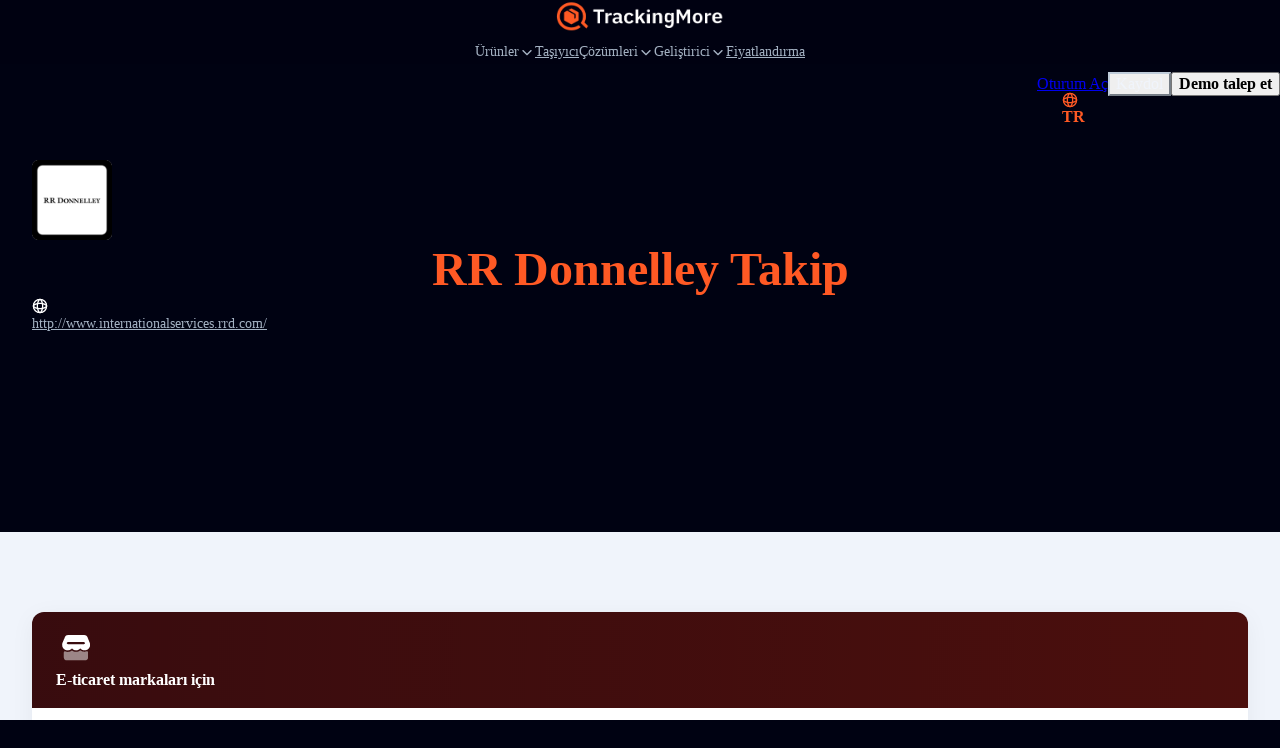

--- FILE ---
content_type: text/html; charset=UTF-8
request_url: https://www.trackingmore.com/page/web-api.php?type=get-airport-list&lang=tr
body_size: 5113
content:
{"code":200,"message":"Success","data":{"list":[{"url":"https:\/\/www.trackingmore.com\/aircargo\/asl-airlines-belgium-cargo-tracking\/tr","title":"Asl havayollar\u0131 bel\u00e7ika kargo Takibi","code":"756","two_code":"3V","three_code":"TAY","country":"BE","airline":"","track_url":"https:\/\/www.aslairlines.be"},{"url":"https:\/\/www.trackingmore.com\/aircargo\/air-france-cargo-tracking\/tr","title":"Hava fransa kargo Takibi","code":"057","two_code":"AF","three_code":"AFR","country":"FR","airline":"Air france-klm kargo","track_url":"https:\/\/www.afklcargo.com\/mycargo\/shipment\/singlesearch"},{"url":"https:\/\/www.trackingmore.com\/aircargo\/klm-cargo-tracking\/tr","title":"Klm kargo Takibi","code":"074","two_code":"KL","three_code":"KLM","country":"NL","airline":"Air france-klm kargo","track_url":"https:\/\/www.afklcargo.com\/mycargo\/shipment\/singlesearch"},{"url":"https:\/\/www.trackingmore.com\/aircargo\/delta-cargo-tracking\/tr","title":"Delta kargo takibi","code":"006","two_code":"DL","three_code":"DAL","country":"DL","airline":"Delta kargo","track_url":"https:\/\/www.deltacargo.com\/Cargo\/trackShipment"},{"url":"https:\/\/www.trackingmore.com\/aircargo\/lufthansa-cargo-tracking\/tr","title":"Lufthansa kargo Takibi","code":"020","two_code":"LH","three_code":"DLH","country":"DE","airline":"Lufthansa kargo","track_url":"https:\/\/lufthansa-cargo.com\/eservices\/etracking"},{"url":"https:\/\/www.trackingmore.com\/aircargo\/british-airways-cargo-tracking\/tr","title":"\u0130ngiliz hava yollar\u0131 kargo Takibi","code":"125","two_code":"BA","three_code":"BAW","country":"GB","airline":"\u0130ngiliz hava yollar\u0131 d\u00fcnya kargo","track_url":"https:\/\/www.iagcargo.com\/iagcargo\/portlet\/en\/html\/601"},{"url":"https:\/\/www.trackingmore.com\/aircargo\/latam-cargo-tracking\/tr","title":"Latam kargo Takibi","code":"045","two_code":"LA","three_code":"LAN","country":"LA","airline":"Latam kargo","track_url":"https:\/\/www.latamcargo.com\/en\/trackshipment"},{"url":"https:\/\/www.trackingmore.com\/aircargo\/china-airlines-cargo-tracking\/tr","title":"\u00c7in havayollar\u0131 kargo Takibi","code":"297","two_code":"CI","three_code":"CAL","country":"CN","airline":"\u00c7in havayollar\u0131 kargo","track_url":"https:\/\/cargo.china-airlines.com\/ccnetv2\/content\/manage\/ShipmentTracking.aspx"},{"url":"https:\/\/www.trackingmore.com\/aircargo\/american-airlines-cargo-tracking\/tr","title":"Amerikan havayollar\u0131 kargo Takibi","code":"001","two_code":"AA","three_code":"AAL","country":"US","airline":"Amerikan havayollar\u0131 kargo","track_url":"https:\/\/www.aacargo.com\/AACargo\/tracking"},{"url":"https:\/\/www.trackingmore.com\/aircargo\/southwest-cargo-tracking\/tr","title":"G\u00fcneybat\u0131 kargo Takibi","code":"526","two_code":"WN","three_code":"SWA","country":"US","airline":"G\u00fcneybat\u0131 Havayollar\u0131","track_url":"https:\/\/www.swacargo.com\/swacargo_com_ui\/manage\/tracking"},{"url":"https:\/\/www.trackingmore.com\/aircargo\/ups-air-cargo-tracking\/tr","title":"Ups hava kargo Takibi","code":"406","two_code":"5X","three_code":"UPS","country":"US","airline":"Ups hava kargo","track_url":"https:\/\/www.aircargo.ups.com\/en-us\/tracking"},{"url":"https:\/\/www.trackingmore.com\/aircargo\/indigo-cargo-tracking\/tr","title":"Indigo kargo Takibi","code":"312","two_code":"6E","three_code":"IGO","country":"IN","airline":"Indigo kargo","track_url":"https:\/\/6ecargo.goindigo.in\/"},{"url":"https:\/\/www.trackingmore.com\/aircargo\/turkish-cargo-tracking\/tr","title":"T\u00fcrk kargo Takibi","code":"235","two_code":"TK","three_code":"THY","country":"TR","airline":"T\u00fcrk kargo","track_url":"https:\/\/www.turkishcargo.com\/en\/online-services\/shipment-tracking"},{"url":"https:\/\/www.trackingmore.com\/aircargo\/vistara-cargo-tracking\/tr","title":"Vistara kargo Takibi","code":"228","two_code":"UK","three_code":"VTI","country":"IN","airline":"Vistara","track_url":"https:\/\/ukcargo.airvistara.com\/"},{"url":"https:\/\/www.trackingmore.com\/aircargo\/qatar-airways-cargo-tracking\/tr","title":"Katar airways kargo Takibi","code":"157","two_code":"QR","three_code":"QTR","country":"QA","airline":"Katar airways kargo","track_url":"https:\/\/www.qrcargo.com\/s\/track-your-shipment"},{"url":"https:\/\/www.trackingmore.com\/aircargo\/singapore-airlines-cargo-tracking\/tr","title":"Singapur havayollar\u0131 kargo Takibi","code":"618","two_code":"SQ","three_code":"SGP","country":"SG","airline":"Singapur havayollar\u0131 kargo","track_url":"https:\/\/www.siacargo.com\/e-services\/quicksearch_public\/"},{"url":"https:\/\/www.trackingmore.com\/aircargo\/emirates-skycargo-tracking\/tr","title":"Emirates skycargo Takibi","code":"176","two_code":"EK","three_code":"UAE","country":"EK","airline":"Emirates skycargo","track_url":"https:\/\/eskycargo.emirates.com\/app\/offerandorder\/"},{"url":"https:\/\/www.trackingmore.com\/aircargo\/cargolux-tracking\/tr","title":"Cargolux Takibi","code":"172","two_code":"CV","three_code":"CVA","country":"US","airline":"Cargolux","track_url":"https:\/\/www.cargolux.com\/track-and-Trace"},{"url":"https:\/\/www.trackingmore.com\/aircargo\/air-india-cargo-tracking\/tr","title":"Hava hindistan kargo Takibi","code":"098","two_code":"AI","three_code":"AIC","country":"IN","airline":"Hava hindistan kargo","track_url":"https:\/\/www.airindia.com\/in\/en\/book\/cargo\/cargo-tracking.html"},{"url":"https:\/\/www.trackingmore.com\/aircargo\/etihad-cargo-tracking\/tr","title":"Etihad kargo Takibi","code":"607","two_code":"EY","three_code":"ETD","country":"AE","airline":"Etihad kargo","track_url":"https:\/\/www.etihadcargo.com\/en\/e-services\/shipment-tracking"},{"url":"https:\/\/www.trackingmore.com\/aircargo\/avianca-cargo-tracking\/tr","title":"Avianca kargo Takibi","code":"729","two_code":"QT","three_code":"TPA","country":"BE","airline":"Avianca kargo","track_url":"https:\/\/www.aviancacargo.com\/"},{"url":"https:\/\/www.trackingmore.com\/aircargo\/air-canada-cargo-tracking\/tr","title":"Hava kanada kargo Takibi","code":"014","two_code":"AC","three_code":"ACA","country":"AC","airline":"Hava kanada kargo","track_url":"https:\/\/www.aircanada.com\/cargo\/tracking"},{"url":"https:\/\/www.trackingmore.com\/aircargo\/qantas-freight-tracking\/tr","title":"Qantas navlun Takibi","code":"081","two_code":"QF","three_code":"QFA","country":"US","airline":"Qantas navlun","track_url":"https:\/\/freight.qantas.com\/online-tracking.html"},{"url":"https:\/\/www.trackingmore.com\/aircargo\/thai-cargo-tracking\/tr","title":"Tay kargo Takibi","code":"217","two_code":"TG","three_code":"THA","country":"TH","airline":"Tay havayollar\u0131 uluslararas\u0131","track_url":"https:\/\/chorus.thaicargo.com\/skychain\/app?service=page\/nwp:Trackshipmt"},{"url":"https:\/\/www.trackingmore.com\/aircargo\/asiana-cargo-tracking\/tr","title":"Asiana kargo Takibi","code":"988","two_code":"OZ","three_code":"AAR","country":"KR","airline":"Asiana havayollar\u0131","track_url":"https:\/\/www.asianacargo.com\/tracking\/viewTraceAirWaybill.do"},{"url":"https:\/\/www.trackingmore.com\/aircargo\/aeromexico-cargo-tracking\/tr","title":"Aeromexico kargo Takibi","code":"139","two_code":"AM","three_code":"AMX","country":"MX","airline":"Aeromexico kargo","track_url":"https:\/\/amcargo.aeromexico.com\/track"},{"url":"https:\/\/www.trackingmore.com\/aircargo\/air-china-cargo-tracking\/tr","title":"Hava \u00e7in kargo Takibi","code":"999","two_code":"CA","three_code":"CAO","country":"CN","airline":"Hava \u00e7in","track_url":"https:\/\/www.airchinacargo.com\/cargo\/gzcx\/hkyd\/list\/index_pc.html"},{"url":"https:\/\/www.trackingmore.com\/aircargo\/maskargo-tracking\/tr","title":"MASkargo Takibi","code":"232","two_code":"MH","three_code":"MAS","country":"MY","airline":"MASkargo","track_url":"https:\/\/www.maskargo.com\/online_awb_info\/"},{"url":"https:\/\/www.trackingmore.com\/aircargo\/cathay-pacific-cargo-tracking\/tr","title":"Cathay pasifik kargo Takibi","code":"160","two_code":"CX","three_code":"CPA","country":"CN","airline":"Cathay kargo","track_url":"https:\/\/www.cathaycargo.com\/en-us\/track-and-trace.html"},{"url":"https:\/\/www.trackingmore.com\/aircargo\/flydubai-cargo-tracking\/tr","title":"Flydubai kargo Takibi","code":"141","two_code":"FZ","three_code":"RSN","country":"AE","airline":"Flydubai","track_url":"https:\/\/prdonofz.accelya.io\/app\/offerandorder\/#\/home\/find-offer"},{"url":"https:\/\/www.trackingmore.com\/aircargo\/korean-air-cargo-tracking\/tr","title":"Kore hava kargo Takibi","code":"180","two_code":"KE","three_code":"KAL","country":"KR","airline":"Kore hava","track_url":"https:\/\/cargo.koreanair.com\/tracking"},{"url":"https:\/\/www.trackingmore.com\/aircargo\/air-new-zealand-cargo-tracking\/tr","title":"Hava yeni zelanda kargo Takibi","code":"086","two_code":"NZ","three_code":"ANZ","country":"NZ","airline":"Hava yeni zelanda kargo","track_url":"https:\/\/www.airnewzealandcargo.com\/cargo-track-and-trace"},{"url":"https:\/\/www.trackingmore.com\/aircargo\/el-al-cargo-tracking\/tr","title":"\u015earj etmek Takibi","code":"114","two_code":"LY","three_code":"ELY","country":"IL","airline":"\u015earj etmek","track_url":"https:\/\/www.elal.com\/en\/Cargo\/Pages\/Online-Tracking.aspx"},{"url":"https:\/\/www.trackingmore.com\/aircargo\/lot-cargo-tracking\/tr","title":"Lot kargo Takibi","code":"080","two_code":"LO","three_code":"LOT","country":"PL","airline":"Lot kargo","track_url":"https:\/\/cargo-tracking.lot.com\/"},{"url":"https:\/\/www.trackingmore.com\/aircargo\/china-cargo-airlines-tracking\/tr","title":"\u00c7in kargo havayollar\u0131 Takibi","code":"112","two_code":"CK","three_code":"CKK","country":"CN","airline":"\u00c7in kargo havayollar\u0131","track_url":"https:\/\/www.ckair.com\/"},{"url":"https:\/\/www.trackingmore.com\/aircargo\/philippine-airlines-cargo-tracking\/tr","title":"Filipin havayollar\u0131 kargo Takibi","code":"079","two_code":"PR","three_code":"PAL","country":"PH","airline":"Filipin havayollar\u0131","track_url":"https:\/\/cargo.pal.com.ph\/Tracking\/AWB"},{"url":"https:\/\/www.trackingmore.com\/aircargo\/jal-cargo-tracking\/tr","title":"Jal kargo Takibi","code":"131","two_code":"JL","three_code":"JAL","country":"JP","airline":"Japonya kargo","track_url":"https:\/\/www.jal.co.jp\/en\/jalcargo\/inter\/awb\/"},{"url":"https:\/\/www.trackingmore.com\/aircargo\/kuwait-airways-cargo-tracking\/tr","title":"Kuveyt havayolu kargo Takibi","code":"229","two_code":"KU","three_code":"KAC","country":"KW","airline":"Kuveyt havayollar\u0131","track_url":"https:\/\/www.kuwaitairways.com\/en\/cargo\/tracking"},{"url":"https:\/\/www.trackingmore.com\/aircargo\/virgin-atlantic-cargo-tracking\/tr","title":"Virgin atlantik kargo Takibi","code":"932","two_code":"VS","three_code":"VIR","country":"GB","airline":"Bakire atlantik","track_url":"https:\/\/myvs.virginatlanticcargo.com\/app\/offerandorder\/#\/home\/find-offer"},{"url":"https:\/\/www.trackingmore.com\/aircargo\/ethiopian-airlines-cargo-tracking\/tr","title":"Etiyopya havayollar\u0131 kargo Takibi","code":"071","two_code":"ET","three_code":"ETH","country":"ET","airline":"Etiyopya havayollar\u0131 kargo","track_url":"https:\/\/cargo.ethiopianairlines.com\/e-cargo\/cargotrack"},{"url":"https:\/\/www.trackingmore.com\/aircargo\/airasia-cargo-tracking\/tr","title":"Airasia kargo Takibi","code":"807","two_code":"AK","three_code":"AXM","country":"MY","airline":"Singapur","track_url":"https:\/\/airasia.smartkargo.com\/"},{"url":"https:\/\/www.trackingmore.com\/aircargo\/polar-air-cargo-tracking\/tr","title":"Polar hava kargo Takibi","code":"403","two_code":"PO","three_code":"PAC","country":"PO","airline":"Polar hava kargo","track_url":"https:\/\/www.polaraircargo.com\/track-and-trace\/"},{"url":"https:\/\/www.trackingmore.com\/aircargo\/oman-air-cargo-tracking\/tr","title":"Umman hava kargo Takibi","code":"910","two_code":"WY","three_code":"OAS","country":"OM","airline":"Umman hava","track_url":"https:\/\/cargo.omanair.com\/track-shipment"},{"url":"https:\/\/www.trackingmore.com\/aircargo\/cebu-pacific-air-cargo-tracking\/tr","title":"Pacific pasifik hava kargo Takibi","code":"203","two_code":"5J","three_code":"CPI","country":"CN","airline":"Pacific pasifik","track_url":"https:\/\/cebu.smartkargo.com\/"},{"url":"https:\/\/www.trackingmore.com\/aircargo\/egyptair-cargo-tracking\/tr","title":"Egyptair kargo Takibi","code":"077","two_code":"MS","three_code":"MSR","country":"EG","airline":"Egyptair kargo","track_url":"https:\/\/www.egyptair.com\/"},{"url":"https:\/\/www.trackingmore.com\/aircargo\/srilankan-cargo-tracking\/tr","title":"Srilankan kargo Takibi","code":"603","two_code":"UL","three_code":"ALK","country":"LK","airline":"Srilankan kargo","track_url":"http:\/\/www.srilankanskychain.aero\/skychain\/app?service=page\/nwp:Trackshipmt"},{"url":"https:\/\/www.trackingmore.com\/aircargo\/ana-cargo-tracking\/tr","title":"Ana kargo Takibi","code":"205","two_code":"NH","three_code":"ANA","country":"JP","airline":"Ana kargo","track_url":"https:\/\/prd.intcgo.ana.co.jp\/anaicoportal\/#\/app"},{"url":"https:\/\/www.trackingmore.com\/aircargo\/united-cargo-tracking\/tr","title":"Birle\u015fik kargo Takibi","code":"016","two_code":"UA","three_code":"UAL","country":"UA","airline":"Birle\u015fik kargo","track_url":"https:\/\/www.unitedcargo.com\/en\/us\/track\/"},{"url":"https:\/\/www.trackingmore.com\/aircargo\/sf-airlines-cargo-tracking\/tr","title":"Sf havayollar\u0131 kargo Takibi","code":"921","two_code":"O3","three_code":"CSS","country":"CN","airline":"Sf havayollar\u0131","track_url":"https:\/\/www.sf-airlines.com\/"},{"url":"https:\/\/www.trackingmore.com\/aircargo\/finnair-cargo-tracking\/tr","title":"Finnair kargo Takibi","code":"105","two_code":"AY","three_code":"FIN","country":"FI","airline":"Finnair kargo","track_url":"https:\/\/cargo.finnair.com\/api\/offerandorder\/#\/home\/find-offer"},{"url":"https:\/\/www.trackingmore.com\/aircargo\/saudia-cargo-tracking\/tr","title":"Saudia kargo Takibi","code":"065","two_code":"SV","three_code":"SVA","country":"SA","airline":"Saudia kargo","track_url":"https:\/\/www.saudiacargo.com\/e-services\/track-shipment"},{"url":"https:\/\/www.trackingmore.com\/aircargo\/aeroflot-cargo-tracking\/tr","title":"Aeroflot kargo Takibi","code":"555","two_code":"SU","three_code":"AFL","country":"RU","airline":"Aeroflot-kargo","track_url":"https:\/\/www.aeroflot.ru\/us-en\/business\/cargo_transport\/cargo_tracking"},{"url":"https:\/\/www.trackingmore.com\/aircargo\/vietjet-air-cargo-tracking\/tr","title":"Vietjet hava kargo Takibi","code":"978","two_code":"VJ","three_code":"VJC","country":"VN","airline":"Vietjet hava kargo","track_url":"https:\/\/cargo.vietjetair.com\/"},{"url":"https:\/\/www.trackingmore.com\/aircargo\/mahan-air-cargo-tracking\/tr","title":"Mahan hava kargo Takibi","code":"537","two_code":"W5","three_code":"IRM","country":"IR","airline":"Su mahan","track_url":"https:\/\/mahan-cargo.com\/"},{"url":"https:\/\/www.trackingmore.com\/aircargo\/dhl-aviation-tracking\/tr","title":"Dhl havac\u0131l\u0131k Takibi","code":"615","two_code":"GL","three_code":"GRL","country":"DE","airline":"Dhl havac\u0131l\u0131k","track_url":"https:\/\/aviationcargo.dhl.com\/track\/15502750285"},{"url":"https:\/\/www.trackingmore.com\/aircargo\/china-southern-airlines-cargo-tracking\/tr","title":"\u00c7in g\u00fcney havayollar\u0131 kargo Takibi","code":"784","two_code":"CZ","three_code":"CSN","country":"CZ","airline":"\u00c7in g\u00fcney havayollar\u0131 kargo","track_url":"https:\/\/cargo.csair.com\/pages\/cargotrackingNew.do"},{"url":"https:\/\/www.trackingmore.com\/aircargo\/eva-air-cargo-tracking\/tr","title":"Eva hava kargo Takibi","code":"695","two_code":"BR","three_code":"EVA","country":"CN","airline":"Eva hava kargo","track_url":"https:\/\/www.brcargo.com\/NEC_WEB\/Tracking\/QuickTracking\/Index"},{"url":"https:\/\/www.trackingmore.com\/aircargo\/hong-kong-air-cargo-tracking\/tr","title":"Hong kong hava kargo Takibi","code":"828","two_code":"RH","three_code":"CRK","country":"CN","airline":"Hong kong hava kargo","track_url":"https:\/\/www.hkaircargo.com\/"},{"url":"https:\/\/www.trackingmore.com\/aircargo\/alaska-air-cargo-tracking\/tr","title":"Alaska hava kargo Takibi","code":"027","two_code":"AS","three_code":"ASA","country":"US","airline":"Alaska hava kargo takibi","track_url":"https:\/\/alaska-icargo.ibsplc.aero\/icargoportal\/portal\/loginFlow"},{"url":"https:\/\/www.trackingmore.com\/aircargo\/atlas-air-cargo-tracking\/tr","title":"Atlas hava kargo Takibi","code":"369","two_code":"5Y","three_code":"GTI","country":"US","airline":"Atlas hava","track_url":"https:\/\/www.atlasair.com\/cargo-services\/track-and-trace\/"},{"url":"https:\/\/www.trackingmore.com\/aircargo\/sichuan-airlines-cargo-tracking\/tr","title":"Sichuan havayollar\u0131 kargo Takibi","code":"876","two_code":"3U","three_code":"CSC","country":"CN","airline":"Sichuan havayollar\u0131","track_url":"https:\/\/cargonest.sal-sichuanair.com\/login"},{"url":"https:\/\/www.trackingmore.com\/aircargo\/yto-cargo-airlines-tracking\/tr","title":"Yto kargo havayollar\u0131 Takibi","code":"860","two_code":"YG","three_code":"HYT","country":"CN","airline":"Yto kargo havayollar\u0131","track_url":"https:\/\/www.ytoglobal.com\/service\/flight"},{"url":"https:\/\/www.trackingmore.com\/aircargo\/tap-air-cargo-tracking\/tr","title":"Hava kargo dokunun Takibi","code":"047","two_code":"TP","three_code":"TAP","country":"PT","airline":"Hava kargo dokunun","track_url":"https:\/\/www.tapcargo.com\/"},{"url":"https:\/\/www.trackingmore.com\/aircargo\/fedex-air-cargo-tracking\/tr","title":"Fedex hava kargo Takibi","code":"023","two_code":"FX","three_code":"FDX","country":"US","airline":"Fedex hava kargo","track_url":"https:\/\/www.fedex.com\/en-us\/tracking.html"},{"url":"https:\/\/www.trackingmore.com\/aircargo\/aegean-airlines-cargo-tracking\/tr","title":"Ege havayollar\u0131 kargo Takibi","code":"390","two_code":"A3","three_code":"AEE","country":"GR","airline":"Ege havayollar\u0131","track_url":"https:\/\/en.about.aegeanair.com\/company\/services\/cargo\/"},{"url":"https:\/\/www.trackingmore.com\/aircargo\/xiamen-airlines-cargo-tracking\/tr","title":"Xiairlines havayollar\u0131 kargo Takibi","code":"731","two_code":"MF","three_code":"CXA","country":"CN","airline":"Xiamen havayollar\u0131","track_url":"https:\/\/cargo.xiamenair.com\/Cargo\/English\/Search.html"},{"url":"https:\/\/www.trackingmore.com\/aircargo\/swiss-worldcargo-tracking\/tr","title":"\u0130svi\u00e7re worldcargo Takibi","code":"724","two_code":"LX","three_code":"SWR","country":"CH","airline":"\u0130svi\u00e7re worldcargo","track_url":"https:\/\/www.swissworldcargo.com\/en\/track_n_trace"},{"url":"https:\/\/www.trackingmore.com\/aircargo\/hainan-airlines-cargo-tracking\/tr","title":"Hainan havayollar\u0131 kargo Takibi","code":"880","two_code":"HU","three_code":"CHH","country":"CN","airline":"Hainan havayollar\u0131","track_url":"https:\/\/www.hnacargo.com\/Portal2\/AwbSearch.aspx"},{"url":"https:\/\/www.trackingmore.com\/aircargo\/silk-way-west-airlines-cargo-tracking\/tr","title":"\u0130pek yolu bat\u0131 havayollar\u0131 kargo Takibi","code":"501","two_code":"7L","three_code":"CRN","country":"AZ","airline":"\u0130pek yolu bat\u0131 havayollar\u0131","track_url":"https:\/\/www.silkwaywest.com\/e-services\/shipment-tracking\/"},{"url":"https:\/\/www.trackingmore.com\/aircargo\/hawaiian-airlines-cargo-tracking\/tr","title":"Hawaii havayollar\u0131 kargo Takibi","code":"173","two_code":"HA","three_code":"HAL","country":"US","airline":"Hawaii havayollar\u0131 kargo","track_url":"https:\/\/hawaiian.smartkargo.com\/"},{"url":"https:\/\/www.trackingmore.com\/aircargo\/suparna-airlines-cargo-tracking\/tr","title":"Suparna havayollar\u0131 kargo Takibi","code":"871","two_code":"Y8","three_code":"YZR","country":"CN","airline":"Suparna havayollar\u0131","track_url":"https:\/\/www.hnacargo.com\/Portal2\/AwbSearch.aspx"},{"url":"https:\/\/www.trackingmore.com\/aircargo\/nippon-cargo-airlines-tracking\/tr","title":"Nippon kargo havayollar\u0131 Takibi","code":"933","two_code":"KZ","three_code":"NCA","country":"JP","airline":"Nippon kargo havayollar\u0131","track_url":"https:\/\/www.nca.aero\/icargoportal\/portal\/trackshipments?&trkTxnValue=933-"},{"url":"https:\/\/www.trackingmore.com\/aircargo\/airbaltic-cargo-tracking\/tr","title":"Airbaltic kargo Takibi","code":"657","two_code":"BT","three_code":"BTI","country":"LV","airline":"Airbaltic","track_url":"https:\/\/www.airbaltic.com\/en\/cargo\/online-services"},{"url":"https:\/\/www.trackingmore.com\/aircargo\/dhl-aero-expreso-tracking\/tr","title":"Dhl aero express Takibi","code":"992","two_code":"D5","three_code":"DAE","country":"PA","airline":"Dhl aero express","track_url":"https:\/\/www.airchinacargo.com\/"},{"url":"https:\/\/www.trackingmore.com\/aircargo\/garuda-indonesia-cargo-tracking\/tr","title":"Garuda endonezya kargo Takibi","code":"126","two_code":"GA","three_code":"GIA","country":"ID","airline":"Endonezya kargo","track_url":"https:\/\/cargo.garuda-indonesia.com\/Tracking-Result"},{"url":"https:\/\/www.trackingmore.com\/aircargo\/kalitta-air-cargo-tracking\/tr","title":"Kalitta hava kargo Takibi","code":"272","two_code":"K4","three_code":"CKS","country":"US","airline":"Kalitta Air","track_url":"https:\/\/www.kalittaair.com\/tracking"},{"url":"https:\/\/www.trackingmore.com\/aircargo\/raya-airways-cargo-tracking\/tr","title":"Raya airways kargo Takibi","code":"539","two_code":"TH","three_code":"TSE","country":"MY","airline":"Airways se\u00e7imleri","track_url":"https:\/\/cargo.rayaairways.com\/Tracking\/AWB"},{"url":"https:\/\/www.trackingmore.com\/aircargo\/hk-express-tracking\/tr","title":"Hk express Takibi","code":"128","two_code":"UO","three_code":"HKE","country":"CN","airline":"Hk express","track_url":"https:\/\/www.hkexpress.com\/en-hk\/your-trips\/flight-status\/"},{"url":"https:\/\/www.trackingmore.com\/aircargo\/jeju-air-cargo-tracking\/tr","title":"Jeju hava kargo Takibi","code":"806","two_code":"7C","three_code":"JJA","country":"KR","airline":"Jeju hava kargo","track_url":"https:\/\/cargo.jejuair.net\/"},{"url":"https:\/\/www.trackingmore.com\/aircargo\/cargolux-italia-cargo-tracking\/tr","title":"Cargolux \u0130talya kargo Takibi","code":"356","two_code":"C8","three_code":"ESF","country":"LU","airline":"Cargolux \u0130talya","track_url":"https:\/\/www.cargolux.com\/track-and-Trace"},{"url":"https:\/\/www.trackingmore.com\/aircargo\/airbridgecargo-tracking\/tr","title":"Airbridgecargo Takibi","code":"580","two_code":"RU","three_code":"ABW","country":"RU","airline":"Airbridgecargo havayollar\u0131","track_url":"https:\/\/www.airbridgecargo.com\/"},{"url":"https:\/\/www.trackingmore.com\/aircargo\/hongkong-airlines-tracking\/tr","title":"Hongkong havayollar\u0131 Takibi","code":"851","two_code":"HX","three_code":"CRK","country":"CN","airline":"Hongkong havayollar\u0131","track_url":"https:\/\/tools.hongkongairlines.com\/flightstatus\/en_HK"},{"url":"https:\/\/www.trackingmore.com\/aircargo\/airasia-x-tracking\/tr","title":"Airasia x Takibi","code":"843","two_code":"D7","three_code":"KUL","country":"MY","airline":"Airasia x","track_url":"https:\/\/airasia.smartkargo.com\/"},{"url":"https:\/\/www.trackingmore.com\/aircargo\/latam-cargo-brasil-tracking\/tr","title":"Latam kargo brezilya Takibi","code":"549","two_code":"M3","three_code":"LTG","country":"BR","airline":"Latam kargo brezilya","track_url":"https:\/\/www.latamcargo.com\/en\/trackshipment"},{"url":"https:\/\/www.trackingmore.com\/aircargo\/latam-cargo-chile-tracking\/tr","title":"Latam kargo \u015fili Takibi","code":"145","two_code":"UC","three_code":"LCO","country":"CL","airline":"Latam kargo \u015fili","track_url":"https:\/\/www.latamcargo.com\/en\/trackshipment"},{"url":"https:\/\/www.trackingmore.com\/aircargo\/shandong-airlines-cargo-tracking\/tr","title":"Shandong havayollar\u0131 kargo Takibi","code":"324","two_code":"SC","three_code":"CDG","country":"CN","airline":"Shandong havayollar\u0131","track_url":"https:\/\/www.sda.cn\/"},{"url":"https:\/\/www.trackingmore.com\/aircargo\/thai-airasia-x-tracking\/tr","title":"Tay airasia x Takibi","code":"940","two_code":"XJ","three_code":"TAX","country":"TH","airline":"Tay airasia x","track_url":"https:\/\/airasia.smartkargo.com\/"},{"url":"https:\/\/www.trackingmore.com\/aircargo\/starlux-cargo-tracking\/tr","title":"Starlux havayollar\u0131 Takibi","code":"189","two_code":"JX","three_code":"SJX","country":"CN","airline":"Starlux havayollar\u0131","track_url":"https:\/\/jx-icargo.ibsplc.aero\/icargoneoportal\/app\/"},{"url":"https:\/\/www.trackingmore.com\/aircargo\/mercury-air-cargo-tracking\/tr","title":"C\u0131va hava kargo Takibi","code":"805","two_code":"4X","three_code":"MEC","country":"US","airline":"Merk\u00fcr amerika","track_url":"https:\/\/portal.mercuryaircargo.com\/mercury\/search"},{"url":"https:\/\/www.trackingmore.com\/aircargo\/alitalia-cargo-tracking\/tr","title":"Alitalia Takibi","code":"055","two_code":"AZ","three_code":"AZA","country":"IT","airline":"Alitalia Kargo Takibi","track_url":"https:\/\/booking.ita-airways-cargo.com\/#\/trackAndTrace"},{"url":"https:\/\/www.trackingmore.com\/aircargo\/norse-atlantic-airways-tracking\/tr","title":"Norse atlantik havayollar\u0131 Takibi","code":"506","two_code":"N0","three_code":"NBT","country":"NO","airline":"Norse atlantik havayollar\u0131","track_url":""},{"url":"https:\/\/www.trackingmore.com\/aircargo\/kendell-airlines-tracking\/tr","title":"Kendell havayollar\u0131 Takibi","code":"706","two_code":"KQ","three_code":"KQA","country":"KE","airline":"","track_url":"http:\/\/www.kqcargo.com\/"},{"url":"https:\/\/www.trackingmore.com\/aircargo\/dhl-air-tracking\/tr","title":"DHL\u00a0Air Takibi","code":"936","two_code":"D0","three_code":"DHK","country":"UK","airline":"DHL\u00a0Air","track_url":"https:\/\/aviationcargo.dhl.com\/"},{"url":"https:\/\/www.trackingmore.com\/aircargo\/air-premia-cargo-tracking\/tr","title":"Air Premia Cargo Takibi","code":"350","two_code":"YP","three_code":"APZ","country":"KR","airline":"Air Premia Cargo","track_url":"https:\/\/neocargo.airpremia.com\/en\/track"},{"url":"https:\/\/www.trackingmore.com\/aircargo\/beijing-capital-airlines-tracking\/tr","title":"Pekin Ba\u015fkent Havayollar\u0131 Kargo Takibi","code":"898","two_code":"JD","three_code":"CBJ","country":"CN","airline":"Beijing Capital Airlines","track_url":"https:\/\/www.hnacargo.com\/Portal2\/AwbSearch.aspx"}],"sample_number":"297-71566180","air_cargo_num":"95"}}

--- FILE ---
content_type: text/html; charset=UTF-8
request_url: https://www.trackingmore.com/page/web-api.php?type=get-couriers-list&lang=tr
body_size: -12
content:
{"code":200,"message":"OK","data":{"cache":true,"total":1572,"page":1,"pageSize":20,"list":[{"carrier_name":"DHL","carrier_code":"dhl"},{"carrier_name":"USPS","carrier_code":"usps"},{"carrier_name":"FedEx","carrier_code":"fedex"},{"carrier_name":"UPS","carrier_code":"ups"},{"carrier_name":"Royal Mail","carrier_code":"royal-mail"},{"carrier_name":"China Post","carrier_code":"china-post"},{"carrier_name":"\u00c7in EMS","carrier_code":"china-ems"},{"carrier_name":"Australia Post","carrier_code":"australia-post"},{"carrier_name":"GLS","carrier_code":"gls"},{"carrier_name":"Evri","carrier_code":"hermes-uk"},{"carrier_name":"DPD","carrier_code":"dpd"},{"carrier_name":"La Poste","carrier_code":"laposte"},{"carrier_name":"Colissimo","carrier_code":"colissimo"},{"carrier_name":"YunExpress","carrier_code":"yunexpress"},{"carrier_name":"Yanwen","carrier_code":"yanwen"},{"carrier_name":"Cainiao","carrier_code":"cainiao"},{"carrier_name":"4PX","carrier_code":"4px"},{"carrier_name":"J&T Express Philippines","carrier_code":"jtexpress-ph"},{"carrier_name":"\u0130talya Mesaj","carrier_code":"poste-italiane"},{"carrier_name":"Kanada Posta","carrier_code":"canada-post"}],"count":"1537"}}

--- FILE ---
content_type: text/html; charset=UTF-8
request_url: https://www.trackingmore.com/signup.html?_rsc=r1s0r
body_size: 7174
content:
<!DOCTYPE html>
<html lang="en" xmlns="http://www.w3.org/1999/xhtml">
<head>
    <script src="https://challenges.cloudflare.com/turnstile/v0/api.js?render=explicit"></script>
	<title>Sign Up</title>
<meta http-equiv="Content-Type" content="text/html; charset=utf-8" />
<meta name="description" content="trackingmore.com is a shipment tracking application for online retailers, supporting USPS, FedEx, DHL, UPS, EMS &amp; over 1864 carriers." />
<meta name="keywords" content="after ship, gtt, go to track, track shipment, track package, track dhl, dhl tracking, ups tracking, track ups, track fedex, fedex, ups" />
<meta name="robots" content="INDEX,FOLLOW" />
<meta name="viewport" content="width=device-width, initial-scale=1">
<meta name="mobile-web-app-capable" content="yes">

<meta name="twitter:card" content="summary" />
<meta name="twitter:site" content="@Trackingmore" />
<meta name="twitter:title" content="Sign Up" />
<meta name="twitter:description" content="trackingmore.com is a shipment tracking application for online retailers, supporting USPS, FedEx, DHL, UPS, EMS &amp; over 1864 carriers." />
<meta name="twitter:image" content="//s.trackingmore.com/images/tmlogo.svg" />

<link rel="shortcut icon" href="//s.trackingmore.com/images/favicon.ico">
<link rel="stylesheet" type="text/css" href="//s.trackingmore.com/??bootstrap/bootstrap.css?time=20191115"/>
<link rel="stylesheet" type="text/css" href="//s.trackingmore.com/font-awesome-4.4.0/css/font-awesome.min.css"/>
<script type="text/javascript" src="//s.trackingmore.com/??bootstrap/jquery-2.1.1.min.js,bootstrap/bootstrap.min.js?time=20160506"></script><link rel="stylesheet" href="//s.trackingmore.com/??login/login.css,login/vue-phone-number-input.css,login/vue-multiselect.min.css?time=1768757821">
<script src="//s.trackingmore.com/??avue/vue.js?time=1768757821"></script>
<script src="//s.trackingmore.com/??login/vue-phone-number-input.umd.min.js?time=1768757821"></script>
<script src="//s.trackingmore.com/login/vue-multiselect.min.js?time=1768757821"></script>
<script src="//s.trackingmore.com/??login/login.js?time=1768757821"></script>
<script type="text/javascript" src="//s.trackingmore.com/sensor_data/??sensorsdata.min.js,sensor_data.js?time=1768757821"></script>
<link rel="stylesheet" href="//s.trackingmore.com/uikit/css/uikit.min.css?time=1768757821"/>
<script src="//s.trackingmore.com/??uikit/js/uikit.min.js?time=1768757821"></script>
<!-- Google Tag Manager -->
<script>(function(w,d,s,l,i){w[l]=w[l]||[];w[l].push({'gtm.start':
            new Date().getTime(),event:'gtm.js'});var f=d.getElementsByTagName(s)[0],
        j=d.createElement(s),dl=l!='dataLayer'?'&l='+l:'';j.async=true;j.src=
        'https://www.googletagmanager.com/gtm.js?id='+i+dl;f.parentNode.insertBefore(j,f);
    })(window,document,'script','dataLayer','GTM-W6KXS2M');</script>
<!-- End Google Tag Manager -->
<script type="text/javascript">
    (function(c,l,a,r,i,t,y){
        c[a]=c[a]||function(){(c[a].q=c[a].q||[]).push(arguments)};
        t=l.createElement(r);t.async=1;t.src="https://www.clarity.ms/tag/"+i;
        y=l.getElementsByTagName(r)[0];y.parentNode.insertBefore(t,y);
    })(window, document, "clarity", "script", "d8fryg0c0k");
</script>
<!-- google oauth start -->
<script src="https://accounts.google.com/gsi/client" async></script>
<!-- google oauth end -->

<!--clearbit start-->
<!--<script async src="https://tag.clearbitscripts.com/v1/pk_073c700c6091f61959516bf22f8b88e1/tags.js"-->
<!--        referrerpolicy="strict-origin-when-cross-origin"></script>-->
<!--clearbit end-->


<!-- visitorqueue start-->
<!--<link rel='dns-prefetch' href='//t.visitorqueue.com' style='display: none !important;'/> <script>function vqTrackId(){return 'bdac1512-d98c-49c0-9d59-ff0d244f4678';} (function(d, e) { var el = d.createElement(e); el.sa = function(an, av){this.setAttribute(an, av); return this;}; el.sa('id', 'vq_tracking').sa('src', '//t.visitorqueue.com/p/tracking.min.js?id='+vqTrackId()).sa('async', 1).sa('data-id', vqTrackId()); d.getElementsByTagName(e)[0].parentNode.appendChild(el); })(document, 'script'); </script><link rel='stylesheet' type='text/css' href="https://p.visitorqueue.com/styles/bdac1512-d98c-49c0-9d59-ff0d244f4678.css" id='vq_flick_styles'/> <script>function vqTrackPc(){return 1;}</script> <script>(function(d, e) { var el = d.createElement(e); el.sa = function(an, av){this.setAttribute(an, av); return this;}; el.sa('id', 'vq_personalisation').sa('src', '//personalisation.visitorqueue.com/p/personalisation.min.js?id='+vqTrackId()).sa('async', 1).sa('data-id', vqTrackId()); d.getElementsByTagName(e)[0].parentNode.appendChild(el); })(document, 'script'); </script>-->
<!-- visitorqueue end--><link rel="preconnect" href="https://fonts.googleapis.com">
<link rel="preconnect" href="https://fonts.gstatic.com" crossorigin>
<link href="https://fonts.googleapis.com/css2?family=Poppins:wght@500&display=swap" rel="stylesheet">
<style>
    body {
        font-family: Poppins,system-ui,-apple-system,"Segoe UI",Roboto,"Helvetica Neue",Arial,"Noto Sans","Liberation Sans",sans-serif,"Apple Color Emoji","Segoe UI Emoji","Segoe UI Symbol","Noto Color Emoji";
    }
    h1,h2,h3,h4,h5,h6,p,span {
        font-family: Poppins,system-ui,-apple-system,"Segoe UI",Roboto,"Helvetica Neue",Arial,"Noto Sans","Liberation Sans",sans-serif,"Apple Color Emoji","Segoe UI Emoji","Segoe UI Symbol","Noto Color Emoji";
    }
    .login-box .country-selector__list__item[data-v-46e105de]{font-size: 14px;font-family: Poppins,system-ui,-apple-system,"Segoe UI",Roboto,"Helvetica Neue",Arial,"Noto Sans","Liberation Sans",sans-serif,"Apple Color Emoji","Segoe UI Emoji","Segoe UI Symbol","Noto Color Emoji";}
    .login-box .country-selector__list__item.selected .country-selector__list__item__calling-code[data-v-46e105de],.login-box .country-selector__list__item.selected[data-v-46e105de]{color:#ff6700}
    @media screen and (min-width:767px) {
        .login-box .country-selector__list.has-calling-code[data-v-46e105de]{min-width: 364px}
    }
</style>
<script>
    const cookieProtect = 'PROTECTION_REGULATIONS';
    document.addEventListener("DOMContentLoaded", function() {
        const value = getCookieProtect(cookieProtect);
        const cookieBannerEl = document.getElementById('COOKIE_PROTECT');
        const btnEL = document.getElementById('COOKIE_PROTECT_BTN');
        if (btnEL) {
            btnEL.addEventListener('click', function () {
                const value = `cid=${Math.random().toString(36).slice(2)}&version=1.0`;
                setCookieProtect(cookieProtect, value, 30, '/', '.trackingmore.com');
                cookieBannerEl.classList.add('public-cookie-hide');
            })
        }
        if (!value && cookieBannerEl) {
            cookieBannerEl.classList.remove('public-cookie-hide');
        }
    });
    function setCookieProtect(name, value, days, path, domain) {
        path = path || '/';
        domain = domain || document.domain;
        let expires = new Date(Date.now() + days * 864e5).toUTCString();
        let cookieString = `${name}=${value}; expires=${expires}; path=${path}; domain=${domain}`;
        document.cookie = cookieString;
    }
    function getCookieProtect(name) {
        let nameEq = name + "=";
        let ca = document.cookie.split(';');
        for (let i = 0; i < ca.length; i++) {
            let c = ca[i];
            while (c.charAt(0) === ' ') {
                c = c.substring(1, c.length);
            }
            if (c.indexOf(nameEq) === 0) {
                return c.substring(nameEq.length, c.length);
            }
        }
        return null;
    }
</script>    <style>
        @media screen and (max-width: 767px) {  .login-box-parent{padding-top: 0;}  }
    </style>
	<script>
		var pageData = {"countries":[{"value":"Afghanistan","name":"Afghanistan"},{"value":"\u00c5land Islands","name":"\u00c5land Islands"},{"value":"Albania","name":"Albania"},{"value":"Algeria","name":"Algeria"},{"value":"American Samoa","name":"American Samoa"},{"value":"Andorra","name":"Andorra"},{"value":"Angola","name":"Angola"},{"value":"Anguilla","name":"Anguilla"},{"value":"Antarctica","name":"Antarctica"},{"value":"Antigua and Barbuda","name":"Antigua and Barbuda"},{"value":"Argentina","name":"Argentina"},{"value":"Armenia","name":"Armenia"},{"value":"Aruba","name":"Aruba"},{"value":"Australia","name":"Australia"},{"value":"Austria","name":"Austria"},{"value":"Azerbaijan","name":"Azerbaijan"},{"value":"Bahamas","name":"Bahamas"},{"value":"Bahrain","name":"Bahrain"},{"value":"Bangladesh","name":"Bangladesh"},{"value":"Barbados","name":"Barbados"},{"value":"Belarus","name":"Belarus"},{"value":"Belgium","name":"Belgium"},{"value":"Belize","name":"Belize"},{"value":"Benin","name":"Benin"},{"value":"Bermuda","name":"Bermuda"},{"value":"Bhutan","name":"Bhutan"},{"value":"Bolivia","name":"Bolivia"},{"value":"Bonaire, Saint Eustatius And Saba","name":"Bonaire, Saint Eustatius And Saba"},{"value":"Bosnia and Herzegovina","name":"Bosnia and Herzegovina"},{"value":"Botswana","name":"Botswana"},{"value":"Bouvet Island","name":"Bouvet Island"},{"value":"Brazil","name":"Brazil"},{"value":"British Indian Ocean Territory","name":"British Indian Ocean Territory"},{"value":"Brunei Darussalam","name":"Brunei Darussalam"},{"value":"Bulgaria","name":"Bulgaria"},{"value":"Burkina Faso","name":"Burkina Faso"},{"value":"Burundi","name":"Burundi"},{"value":"Cabo Verde","name":"Cabo Verde"},{"value":"Cambodia","name":"Cambodia"},{"value":"Cameroon","name":"Cameroon"},{"value":"Canada","name":"Canada"},{"value":"Cayman Islands","name":"Cayman Islands"},{"value":"Central African Republic","name":"Central African Republic"},{"value":"Chad","name":"Chad"},{"value":"Chile","name":"Chile"},{"value":"China","name":"China"},{"value":"Christmas Island","name":"Christmas Island"},{"value":"Cocos (Keeling) Islands","name":"Cocos (Keeling) Islands"},{"value":"Colombia","name":"Colombia"},{"value":"Comoros","name":"Comoros"},{"value":"Cook Islands","name":"Cook Islands"},{"value":"Costa Rica","name":"Costa Rica"},{"value":"C\u00f4te d'Ivoire","name":"C\u00f4te d'Ivoire"},{"value":"Croatia","name":"Croatia"},{"value":"Cuba","name":"Cuba"},{"value":"Curacao","name":"Curacao"},{"value":"Cyprus","name":"Cyprus"},{"value":"Czech Republic","name":"Czech Republic"},{"value":"Democratic Republic Of Congo","name":"Democratic Republic Of Congo"},{"value":"Denmark","name":"Denmark"},{"value":"Djibouti","name":"Djibouti"},{"value":"Dominica","name":"Dominica"},{"value":"Dominican Republic","name":"Dominican Republic"},{"value":"Ecuador","name":"Ecuador"},{"value":"Egypt","name":"Egypt"},{"value":"El Salvador","name":"El Salvador"},{"value":"Equatorial Guinea","name":"Equatorial Guinea"},{"value":"Eritrea","name":"Eritrea"},{"value":"Estonia","name":"Estonia"},{"value":"Ethiopia","name":"Ethiopia"},{"value":"Falkland Islands","name":"Falkland Islands"},{"value":"Faroe Islands","name":"Faroe Islands"},{"value":"Fiji","name":"Fiji"},{"value":"Finland","name":"Finland"},{"value":"France","name":"France"},{"value":"French Guiana","name":"French Guiana"},{"value":"French Polynesia","name":"French Polynesia"},{"value":"French Southern Territories","name":"French Southern Territories"},{"value":"Gabon","name":"Gabon"},{"value":"Gambia","name":"Gambia"},{"value":"Georgia","name":"Georgia"},{"value":"Germany","name":"Germany"},{"value":"Ghana","name":"Ghana"},{"value":"Gibraltar","name":"Gibraltar"},{"value":"Greece","name":"Greece"},{"value":"Greenland","name":"Greenland"},{"value":"Grenada","name":"Grenada"},{"value":"Guadeloupe","name":"Guadeloupe"},{"value":"Guam","name":"Guam"},{"value":"Guatemala","name":"Guatemala"},{"value":"Guernsey","name":"Guernsey"},{"value":"Guinea","name":"Guinea"},{"value":"Guinea-bissau","name":"Guinea-bissau"},{"value":"Guyana","name":"Guyana"},{"value":"Haiti","name":"Haiti"},{"value":"Heard Island And McDonald Islands","name":"Heard Island And McDonald Islands"},{"value":"Honduras","name":"Honduras"},{"value":"China (Hong Kong)","name":"China (Hong Kong)"},{"value":"Hungary","name":"Hungary"},{"value":"Iceland","name":"Iceland"},{"value":"India","name":"India"},{"value":"Indonesia","name":"Indonesia"},{"value":"Iran, Islamic Republic Of","name":"Iran, Islamic Republic Of"},{"value":"Iraq","name":"Iraq"},{"value":"Ireland","name":"Ireland"},{"value":"Isle Of Man","name":"Isle Of Man"},{"value":"Israel","name":"Israel"},{"value":"Italy","name":"Italy"},{"value":"Jamaica","name":"Jamaica"},{"value":"Japan","name":"Japan"},{"value":"Jersey","name":"Jersey"},{"value":"Jordan","name":"Jordan"},{"value":"Kazakhstan","name":"Kazakhstan"},{"value":"Kenya","name":"Kenya"},{"value":"Kiribati","name":"Kiribati"},{"value":"Korea, Democratic People's Republic Of","name":"Korea, Democratic People's Republic Of"},{"value":"Korea, Republic Of","name":"Korea, Republic Of"},{"value":"Kuwait","name":"Kuwait"},{"value":"Kyrgyzstan","name":"Kyrgyzstan"},{"value":"Lao People's Democratic Republic","name":"Lao People's Democratic Republic"},{"value":"Latvia","name":"Latvia"},{"value":"Lebanon","name":"Lebanon"},{"value":"Lesotho","name":"Lesotho"},{"value":"Liberia","name":"Liberia"},{"value":"Libya","name":"Libya"},{"value":"Liechtenstein","name":"Liechtenstein"},{"value":"Lithuania","name":"Lithuania"},{"value":"Luxembourg","name":"Luxembourg"},{"value":"China (Macao)","name":"China (Macao)"},{"value":"Macedonia, The Former Yugoslav Republic Of","name":"Macedonia, The Former Yugoslav Republic Of"},{"value":"Madagascar","name":"Madagascar"},{"value":"Malawi","name":"Malawi"},{"value":"Malaysia","name":"Malaysia"},{"value":"Maldives","name":"Maldives"},{"value":"Mali","name":"Mali"},{"value":"Malta","name":"Malta"},{"value":"Marshall Islands","name":"Marshall Islands"},{"value":"Martinique","name":"Martinique"},{"value":"Mauritania","name":"Mauritania"},{"value":"Mauritius","name":"Mauritius"},{"value":"Mayotte","name":"Mayotte"},{"value":"Mexico","name":"Mexico"},{"value":"Micronesia, Federated States Of","name":"Micronesia, Federated States Of"},{"value":"Moldova","name":"Moldova"},{"value":"Monaco","name":"Monaco"},{"value":"Mongolia","name":"Mongolia"},{"value":"Montenegro","name":"Montenegro"},{"value":"Montserrat","name":"Montserrat"},{"value":"Morocco","name":"Morocco"},{"value":"Mozambique","name":"Mozambique"},{"value":"Myanmar","name":"Myanmar"},{"value":"Namibia","name":"Namibia"},{"value":"Nauru","name":"Nauru"},{"value":"Nepal","name":"Nepal"},{"value":"Netherlands","name":"Netherlands"},{"value":"New Caledonia","name":"New Caledonia"},{"value":"New Zealand","name":"New Zealand"},{"value":"Nicaragua","name":"Nicaragua"},{"value":"Niger","name":"Niger"},{"value":"Nigeria","name":"Nigeria"},{"value":"Niue","name":"Niue"},{"value":"Norfolk Island","name":"Norfolk Island"},{"value":"Northern Mariana Islands","name":"Northern Mariana Islands"},{"value":"Norway","name":"Norway"},{"value":"Oman","name":"Oman"},{"value":"Pakistan","name":"Pakistan"},{"value":"Palau","name":"Palau"},{"value":"Palestinian Territory, Occupied","name":"Palestinian Territory, Occupied"},{"value":"Panama","name":"Panama"},{"value":"Papua New Guinea","name":"Papua New Guinea"},{"value":"Paraguay","name":"Paraguay"},{"value":"Peru","name":"Peru"},{"value":"Philippines","name":"Philippines"},{"value":"Pitcairn","name":"Pitcairn"},{"value":"Poland","name":"Poland"},{"value":"Portugal","name":"Portugal"},{"value":"Puerto Rico","name":"Puerto Rico"},{"value":"Qatar","name":"Qatar"},{"value":"Republic Of Congo","name":"Republic Of Congo"},{"value":"Reunion","name":"Reunion"},{"value":"Romania","name":"Romania"},{"value":"Russian Federation","name":"Russian Federation"},{"value":"Rwanda","name":"Rwanda"},{"value":"Saint Barth\u00e9lemy","name":"Saint Barth\u00e9lemy"},{"value":"Saint Helena, Ascension And Tristan Da Cunha","name":"Saint Helena, Ascension And Tristan Da Cunha"},{"value":"Saint Kitts And Nevis","name":"Saint Kitts And Nevis"},{"value":"Saint Lucia","name":"Saint Lucia"},{"value":"Saint Martin","name":"Saint Martin"},{"value":"Saint Pierre And Miquelon","name":"Saint Pierre And Miquelon"},{"value":"Saint Vincent And The Grenadines","name":"Saint Vincent And The Grenadines"},{"value":"Samoa","name":"Samoa"},{"value":"San Marino","name":"San Marino"},{"value":"Sao Tome and Principe","name":"Sao Tome and Principe"},{"value":"Saudi Arabia","name":"Saudi Arabia"},{"value":"Senegal","name":"Senegal"},{"value":"Serbia","name":"Serbia"},{"value":"Seychelles","name":"Seychelles"},{"value":"Sierra Leone","name":"Sierra Leone"},{"value":"Singapore","name":"Singapore"},{"value":"Sint Maarten","name":"Sint Maarten"},{"value":"Slovakia","name":"Slovakia"},{"value":"Slovenia","name":"Slovenia"},{"value":"Solomon Islands","name":"Solomon Islands"},{"value":"Somalia","name":"Somalia"},{"value":"South Africa","name":"South Africa"},{"value":"South Georgia And The South Sandwich Islands","name":"South Georgia And The South Sandwich Islands"},{"value":"South Sudan","name":"South Sudan"},{"value":"Spain","name":"Spain"},{"value":"Sri Lanka","name":"Sri Lanka"},{"value":"Sudan","name":"Sudan"},{"value":"Suriname","name":"Suriname"},{"value":"Svalbard And Jan Mayen","name":"Svalbard And Jan Mayen"},{"value":"Swaziland","name":"Swaziland"},{"value":"Sweden","name":"Sweden"},{"value":"Switzerland","name":"Switzerland"},{"value":"Syrian Arab Republic","name":"Syrian Arab Republic"},{"value":"China (Taiwan)","name":"China (Taiwan)"},{"value":"Tajikistan","name":"Tajikistan"},{"value":"Tanzania, United Republic Of","name":"Tanzania, United Republic Of"},{"value":"Thailand","name":"Thailand"},{"value":"Timor-Leste, Democratic Republic of","name":"Timor-Leste, Democratic Republic of"},{"value":"Togo","name":"Togo"},{"value":"Tokelau","name":"Tokelau"},{"value":"Tonga","name":"Tonga"},{"value":"Trinidad And Tobago","name":"Trinidad And Tobago"},{"value":"Tunisia","name":"Tunisia"},{"value":"Turkey","name":"Turkey"},{"value":"Turkmenistan","name":"Turkmenistan"},{"value":"Turks And Caicos Islands","name":"Turks And Caicos Islands"},{"value":"Tuvalu","name":"Tuvalu"},{"value":"Uganda","name":"Uganda"},{"value":"Ukraine","name":"Ukraine"},{"value":"United Arab Emirates","name":"United Arab Emirates"},{"value":"United Kingdom","name":"United Kingdom"},{"value":"United States","name":"United States"},{"value":"United States Minor Outlying Islands","name":"United States Minor Outlying Islands"},{"value":"Uruguay","name":"Uruguay"},{"value":"Uzbekistan","name":"Uzbekistan"},{"value":"Vanuatu","name":"Vanuatu"},{"value":"Vatican City State","name":"Vatican City State"},{"value":"Venezuela, Bolivarian Republic Of","name":"Venezuela, Bolivarian Republic Of"},{"value":"Viet Nam","name":"Viet Nam"},{"value":"Virgin Islands (British)","name":"Virgin Islands (British)"},{"value":"Virgin Islands (US)","name":"Virgin Islands (US)"},{"value":"Wallis And Futuna","name":"Wallis And Futuna"},{"value":"Western Sahara","name":"Western Sahara"},{"value":"Yemen","name":"Yemen"},{"value":"Zambia","name":"Zambia"},{"value":"Zimbabwe","name":"Zimbabwe"}],"public_url_domain_name":"s.trackingmore.com","lang":"en","api":"\/loginaction.php?lang=en","name":"signup","gc_client_key":"6LeUv3ojAAAAAKY3eRMAxDzti8nT70YSJzsXZw6f","translate":{"t1":"Create Your TrackingMore Account","t2":"Track with shopify","t3":"Continue with Google","t31":"Business email","t41":"Set a password","t51":"Username","t5":"START FREE TRIAL","t6":"Get started","t61":"The World Leading E-Commerce Tracking Solution","t71":"First name","t72":"Last name","t111":"Please enter a valid Email address","t112":"Password must be 6 - 20 characters","t113":"Please complete this field","t114":"Please input your password!","t115":"Please use 3~100 characters","t116":"Please input your username!","t117":"Please input your firstname!","t118":"Please input your lastname!","t119":"Please use 1~32 characters","t210":"Please make sure you agree with TrackingMore's Term of Use and Privacy","t211":"Send","t221":"Resend","t212":"Please enter the verification code","t213":"Verification code you received","t214":"Verification code error","t222":"Company Name(or Company Website)","t223":"Country\/Region","clause":"By creating an account, you accept our <a href='\/\/www.trackingmore.com\/terms_of_service.html' style='color: #FF5924;' target='_blank'>Terms & Conditions<\/a> and <a href='\/\/www.trackingmore.com\/privacy.html' style='color: #FF5924;' target='_blank'>Privacy Policy<\/a>, and agree to receive email communication from TrackingMore","google_auth":"{\"client_id\":\"785504574494-8prtihl9uve7kb6r6e0ieubfra3v5php.apps.googleusercontent.com\",\"scope\":\"openid profile email\",\"ux_mode\":\"redirect\",\"redirect_uri\":\"https:\\\/\\\/my.trackingmore.com\\\/oauth\\\/google-auth.php\",\"include_granted_scopes\":false,\"state\":\"Rc8s4Q+ewCTZ628AbRnLtysJt0DIrKpiS5PSGi2bmyCctXU7+rQI6phdaFCP1IdiFouOu+ytCg6WbvJkvYCmiQ==\"}","nocheck_message":"This consent is required before you use any TrackingMore service."},"email":"","link":[{"value":"Already have an account? <a style='color:#FF5924;margin-left: 8px;' href='\/login.html?_rsc=r1s0r'>Login here<\/a>"}]};
	</script>
</head>
<body class="login-style">
<!-- Google Tag Manager (noscript) -->
<noscript><iframe src="https://www.googletagmanager.com/ns.html?id=GTM-W6KXS2M"
                  height="0" width="0" style="display:none;visibility:hidden"></iframe></noscript>
<!-- End Google Tag Manager (noscript) -->

<!-- Start of HubSpot Embed Code -->
<script type="text/javascript" id="hs-script-loader" async defer src="//js-na1.hs-scripts.com/44946699.js"></script>
<!-- End of HubSpot Embed Code -->

        <!-- google oauth start -->
        <div id="g_id_onload"
             data-client_id="785504574494-8prtihl9uve7kb6r6e0ieubfra3v5php.apps.googleusercontent.com"
             data-context="signup"
             data-login_uri="https://my.trackingmore.com/oauth/google-auth.php"
             data-nonce="696d1a3d11c43"
             data-state="wbxSS5FldvTk3jMy8SZ87ad8v4n8cLbcKTL1LNgc/ZCR9mIK+wEAOsjdd3dd8GEu"
             data-cancel_on_tap_outside="false"
             data-itp_support="true">
        </div>
        <!-- google oauth end -->
	<div id="app"><App /></div>
</body>
</html>

--- FILE ---
content_type: text/html; charset=UTF-8
request_url: https://www.trackingmore.com/page/web-api.php?type=get-carrier-tracking-review-data&lang=tr&courier=rrdonnelley
body_size: 3993
content:
{"code":200,"message":"OK","data":{"page":1,"list":[{"id":"112757","title":"liars fr","contents":"They said my package was delivered but they didn\u2019t deliver it. It\u2019s not in my mail room in my apartment building, it\u2019s not outside my door and the cameras show no one came to deliver anything. Scammersss. Has this happened to anyone else? and did you get your package or a refund? I\u2019m gonna contact my bank","stars":"5","is_send_email":"0","express_email":"","user_id":"0","user_name":"Carys","create_time":"Mar 29, 2022","update_time":"1648598382","company_code":"rrdonnelley","contact_info_id":"0","has_been_send_email":"0","lang":"en","pid":"0","is_reviewed":"1","is_hide":1},{"id":"112715","title":"Where is my package?","contents":"Where is my package???!!!!","stars":"5","is_send_email":"0","express_email":"","user_id":"0","user_name":"Renee","create_time":"Mar 28, 2022","update_time":"1648497333","company_code":"rrdonnelley","contact_info_id":"0","has_been_send_email":"0","lang":"en","pid":"0","is_reviewed":"1","is_hide":0},{"id":"111919","title":"Order nr RRD010959000154000","contents":"Hello dears\nI have a package to receive from Fashionnova. Please where will it arrive I am from Luxembourg!!\nThis is tracking number RRD010959000154000.\nYou are the carrier..\nThanks (ahaliti@outlook.com)","stars":"5","is_send_email":"0","express_email":"","user_id":"0","user_name":"Arlinda Haliti","create_time":"Mar 05, 2022","update_time":"1646482178","company_code":"rrdonnelley","contact_info_id":"0","has_been_send_email":"0","lang":"fr","pid":"0","is_reviewed":"1","is_hide":1},{"id":"111739","title":"Where\u2019s my package","contents":"I ordered from Fashion Nova and there courier is RR Donnelley, I was home all fucking day and when I checked it said package delivered, but where is my package?  Fashion Nova did nothing but to tell me to fill out a form for a one time gift card for the cost of my items purchased. Now how sure when u use the gift card on the site will I get my package? Not a surety at all\u2026.I will never shop on that site again and fuck RR Donnelley courier service, worst ever","stars":"5","is_send_email":"0","express_email":"","user_id":"0","user_name":"Trudy","create_time":"Feb 28, 2022","update_time":"1646023371","company_code":"rrdonnelley","contact_info_id":"0","has_been_send_email":"0","lang":"en","pid":"0","is_reviewed":"1","is_hide":1},{"id":"111227","title":"WOW WTH","contents":"Parcel already days late and then when it was meant to be delivered it says &quot; \nNo Access VANCOUVER, BC &quot; which is a load of crap as it was being delivered to my work which is open from 7:30am - 6:00pm\n\nI WANT ANSWERS!!!!","stars":"5","is_send_email":"0","express_email":"","user_id":"1","user_name":"ashleigh","create_time":"Feb 10, 2022","update_time":"0","company_code":"rrdonnelley","contact_info_id":"0","has_been_send_email":"0","lang":"en","pid":"0","is_reviewed":"1","is_hide":1},{"id":"109545","title":"Where is my package !!!!!","contents":"Where is my package","stars":"5","is_send_email":"0","express_email":"","user_id":"0","user_name":"Adeolu","create_time":"Jan 06, 2022","update_time":"1641506505","company_code":"rrdonnelley","contact_info_id":"0","has_been_send_email":"0","lang":"en","pid":"0","is_reviewed":"1","is_hide":0},{"id":"109544","title":"Where is my package !!!!!","contents":"Where is my package","stars":"5","is_send_email":"0","express_email":"","user_id":"0","user_name":"Adeolu","create_time":"Jan 06, 2022","update_time":"1641506505","company_code":"rrdonnelley","contact_info_id":"0","has_been_send_email":"0","lang":"en","pid":"0","is_reviewed":"1","is_hide":0},{"id":"109255","title":"Miss","contents":"Queried my package with Fashion Nova as it has been sitting in Johannesburg, South Africa since the 15th December 2021, they had then replied by saying that my package has been lost. Before I could raise my query, I was instructed by the Fashion Nova app to wait 15 days after the 15th to receive an updated shipping status due to RR Donnelley being busy. \n\nConveniently there were no shipping updates after the 15 day period nor were there any emails\/notifications to let me know my package had been \u201clost\u201d. \n\nI don\u2019t get as to why they are using this courier company out of the other well known couriers which are known for their timely deliveries where you know your packages will be safely delivered. This is extremely disappointing considering how many bad reviews there are and it seems like no one is taking any initiative to sort this out.","stars":"5","is_send_email":"0","express_email":"","user_id":"0","user_name":"EM","create_time":"Jan 03, 2022","update_time":"1641204590","company_code":"rrdonnelley","contact_info_id":"0","has_been_send_email":"0","lang":"en","pid":"0","is_reviewed":"1","is_hide":1},{"id":"108056","title":"Seriously!","contents":"Wow! That\u2019s crazy! I thought I was the only one going through this! My package is marked as delivered and apparently it was signed for but I live alone so that\u2019s impossible unless a ghost signed off. \n\nI have two different tracking numbers one from a company name intelcom &amp; one from rr Donnelley both companies customer service is non existent.","stars":"5","is_send_email":"0","express_email":"","user_id":"0","user_name":"Chelsie","create_time":"Dec 16, 2021","update_time":"1639666776","company_code":"rrdonnelley","contact_info_id":"0","has_been_send_email":"0","lang":"en","pid":"0","is_reviewed":"1","is_hide":1},{"id":"107882","title":"Fashion nova","contents":"Where is my package!!!!!!","stars":"5","is_send_email":"0","express_email":"","user_id":"0","user_name":"Bell","create_time":"Dec 14, 2021","update_time":"1639505817","company_code":"rrdonnelley","contact_info_id":"0","has_been_send_email":"0","lang":"en","pid":"0","is_reviewed":"1","is_hide":0},{"id":"107615","title":"Missing item","contents":"The same thing is happening to me they said it was delivered and I am yet to get my package. I am so not buying from fashion Nova again if this is the company they will be using to ship my item","stars":"5","is_send_email":"0","express_email":"","user_id":"0","user_name":"Miya","create_time":"Dec 11, 2021","update_time":"1639203055","company_code":"rrdonnelley","contact_info_id":"0","has_been_send_email":"0","lang":"en","pid":"0","is_reviewed":"1","is_hide":0},{"id":"106319","title":"Package not found","contents":"Ordered my package nov 4th said expected to arrive nov 15 no tracking updates beside arrived at delivery terminal AU can\u2019t track it or get any updates from the site it\u2019s saying package not found ??? Fashion nova shipping is a joke never ordering again every time I\u2019ve ordered in the past it has taken forever and I reach out and no updates","stars":"5","is_send_email":"0","express_email":"","user_id":"0","user_name":"Carmen","create_time":"Nov 23, 2021","update_time":"1637705744","company_code":"rrdonnelley","contact_info_id":"0","has_been_send_email":"0","lang":"en","pid":"0","is_reviewed":"1","is_hide":1},{"id":"106306","title":"Came when it said so.","contents":"It's unfortunate that I read so many reviews of the horrible service after placing an order on Fashion Nova to Ontario Canada. It told me it would arrive on November 22 (after approximately 3 weeks from placing order) and I received it exactly on the day that it said. My items were shipped to Rancho Dominguez for 10 days before it came to my city.  Perhaps where you live is super busy or the connecting countries are busy before it comes to you. I don't have an issue with the wait time of three weeks, the cost of items on FN are much cheaper had I went to the mall and purchased similar styles...so I can wait three weeks. If you are expecting fast service and cheap quality items, it's likely not going to happen. FN, similar to SHEIN or any other cheaper online stores will use a cheaper carrier service to accommodate....you can't have it all. Hope everyone else receives theirs!!","stars":"5","is_send_email":"0","express_email":"","user_id":"0","user_name":"Rae","create_time":"Nov 23, 2021","update_time":"1637692160","company_code":"rrdonnelley","contact_info_id":"0","has_been_send_email":"0","lang":"en","pid":"0","is_reviewed":"1","is_hide":1},{"id":"105496","title":"Ms","contents":"Not as bad as cracked up to be","stars":"5","is_send_email":"0","express_email":"","user_id":"0","user_name":"queenie","create_time":"Nov 16, 2021","update_time":"1637037380","company_code":"rrdonnelley","contact_info_id":"0","has_been_send_email":"0","lang":"en","pid":"0","is_reviewed":"1","is_hide":0},{"id":"105033","title":"L\u2019adresse de livraison est 85,avenue de la gare L-4873 Lamadelaine","contents":"L\u2019adresse de livraison est 85 avenue de la gare \u00e0 Lamadelaine L-4873 svp pouvez vous me joindre par mail svp stumpf.julie27@gmail.com","stars":"5","is_send_email":"0","express_email":"","user_id":"1","user_name":"Julie","create_time":"Nov 09, 2021","update_time":"0","company_code":"rrdonnelley","contact_info_id":"0","has_been_send_email":"0","lang":"fr","pid":"0","is_reviewed":"1","is_hide":0},{"id":"104917","title":"SCONSIGLIATO","contents":"Sconsigliato, dopo aver aspettato circa 1 mese per una consegna di un libro, non ho ricevuto nulla.","stars":"5","is_send_email":"0","express_email":"","user_id":"1","user_name":"Giuseppe","create_time":"Nov 08, 2021","update_time":"0","company_code":"rrdonnelley","contact_info_id":"0","has_been_send_email":"0","lang":"it","pid":"0","is_reviewed":"1","is_hide":0},{"id":"104880","title":"Shit Carrier Thieves ,Useless","contents":"My order said departed for Johannesburg,South Africa and it was the end of it ,didn't even reach me ,been in transit for 14 days now ,Ay Fuck you RR Donnell &amp; Fashionova for choosing a shit Carrier","stars":"4","is_send_email":"0","express_email":"","user_id":"0","user_name":"Ntando","create_time":"Nov 08, 2021","update_time":"1636359071","company_code":"rrdonnelley","contact_info_id":"0","has_been_send_email":"0","lang":"en","pid":"0","is_reviewed":"1","is_hide":1},{"id":"102399","title":"Stopped delivering","contents":"Fashionova order was supposed to arrive on the 6th of Oct and when i emailed they replied saying i have to email the courier and i saw the reviews and knew i had no hopes in getting my order","stars":"5","is_send_email":"0","express_email":"","user_id":"0","user_name":"Ut","create_time":"Oct 12, 2021","update_time":"1634055233","company_code":"rrdonnelley","contact_info_id":"0","has_been_send_email":"0","lang":"en","pid":"0","is_reviewed":"1","is_hide":0},{"id":"102126","title":"Super Frustrated","contents":"My order was shipped September 21 and since then my package has been &quot;in transit&quot; and the expected delivery date was September 27. No updates on where it is or why there is a huge delay.","stars":"5","is_send_email":"0","express_email":"","user_id":"1","user_name":"Still waiting","create_time":"Oct 09, 2021","update_time":"0","company_code":"rrdonnelley","contact_info_id":"0","has_been_send_email":"0","lang":"en","pid":"0","is_reviewed":"1","is_hide":0},{"id":"101769","title":"Aaliyah","contents":"I too placed an order with fashionnova and my package says \u201cParcel Arrived at Delivery Terminal AU\u201d but no more updates? I have tried to contact E Post Global but no reply, also tried to contact Couriers Please which is equally as bad just to see if they have it but no response from them either. RR Donnelly sucks!!!","stars":"5","is_send_email":"0","express_email":"","user_id":"0","user_name":"Bruh","create_time":"Oct 07, 2021","update_time":"1633579100","company_code":"rrdonnelley","contact_info_id":"0","has_been_send_email":"0","lang":"en","pid":"0","is_reviewed":"1","is_hide":1}],"total":"48","proportion":{"1":{"starsnum":0,"avg":0},"2":{"starsnum":0,"avg":0},"3":{"starsnum":0,"avg":0},"4":{"starsnum":"2","avg":4.17},"5":{"starsnum":"45","avg":93.75}},"avg_score":"4.9","review_json":{"@context":"https:\/\/schema.org","@type":"WebApplication","applicationCategory":"ParcelTracking","operatingSystem":"all","offers":{"@type":"Offer","priceCurrency":"USD","price":"0"},"name":"RRDONNELLEY Tracking","aggregateRating":{"@type":"AggregateRating","ratingValue":"4.9","reviewCount":"48"},"review":[{"@type":"Review","datePublished":"2022-03-29","reviewBody":"They said my package was delivered but they didn\u2019t deliver it. It\u2019s not in my mail room in my apartment building, it\u2019s not outside my door and the cameras show no one came to deliver anything. Scammersss. Has this happened to anyone else? and did you get your package or a refund? I\u2019m gonna contact my bank","author":{"@type":"Person","name":"Carys"},"reviewRating":{"@type":"Rating","ratingValue":"5"}},{"@type":"Review","datePublished":"2022-03-28","reviewBody":"Where is my package???!!!!","author":{"@type":"Person","name":"Renee"},"reviewRating":{"@type":"Rating","ratingValue":"5"}},{"@type":"Review","datePublished":"2022-03-05","reviewBody":"Hello dears\nI have a package to receive from Fashionnova. Please where will it arrive I am from Luxembourg!!\nThis is tracking number RRD010959000154000.\nYou are the carrier..\nThanks (ahaliti@outlook.com)","author":{"@type":"Person","name":"Arlinda Haliti"},"reviewRating":{"@type":"Rating","ratingValue":"5"}},{"@type":"Review","datePublished":"2022-02-28","reviewBody":"I ordered from Fashion Nova and there courier is RR Donnelley, I was home all fucking day and when I checked it said package delivered, but where is my package?  Fashion Nova did nothing but to tell me to fill out a form for a one time gift card for the cost of my items purchased. Now how sure when u use the gift card on the site will I get my package? Not a surety at all\u2026.I will never shop on that site again and fuck RR Donnelley courier service, worst ever","author":{"@type":"Person","name":"Trudy"},"reviewRating":{"@type":"Rating","ratingValue":"5"}},{"@type":"Review","datePublished":"2022-02-10","reviewBody":"Parcel already days late and then when it was meant to be delivered it says &quot; \nNo Access VANCOUVER, BC &quot; which is a load of crap as it was being delivered to my work which is open from 7:30am - 6:00pm\n\nI WANT ANSWERS!!!!","author":{"@type":"Person","name":"ashleigh"},"reviewRating":{"@type":"Rating","ratingValue":"5"}},{"@type":"Review","datePublished":"2022-01-06","reviewBody":"Where is my package","author":{"@type":"Person","name":"Adeolu"},"reviewRating":{"@type":"Rating","ratingValue":"5"}},{"@type":"Review","datePublished":"2022-01-06","reviewBody":"Where is my package","author":{"@type":"Person","name":"Adeolu"},"reviewRating":{"@type":"Rating","ratingValue":"5"}},{"@type":"Review","datePublished":"2022-01-03","reviewBody":"Queried my package with Fashion Nova as it has been sitting in Johannesburg, South Africa since the 15th December 2021, they had then replied by saying that my package has been lost. Before I could raise my query, I was instructed by the Fashion Nova app to wait 15 days after the 15th to receive an updated shipping status due to RR Donnelley being busy. \n\nConveniently there were no shipping updates after the 15 day period nor were there any emails\/notifications to let me know my package had been \u201clost\u201d. \n\nI don\u2019t get as to why they are using this courier company out of the other well known couriers which are known for their timely deliveries where you know your packages will be safely delivered. This is extremely disappointing considering how many bad reviews there are and it seems like no one is taking any initiative to sort this out.","author":{"@type":"Person","name":"EM"},"reviewRating":{"@type":"Rating","ratingValue":"5"}},{"@type":"Review","datePublished":"2021-12-16","reviewBody":"Wow! That\u2019s crazy! I thought I was the only one going through this! My package is marked as delivered and apparently it was signed for but I live alone so that\u2019s impossible unless a ghost signed off. \n\nI have two different tracking numbers one from a company name intelcom &amp; one from rr Donnelley both companies customer service is non existent.","author":{"@type":"Person","name":"Chelsie"},"reviewRating":{"@type":"Rating","ratingValue":"5"}},{"@type":"Review","datePublished":"2021-12-14","reviewBody":"Where is my package!!!!!!","author":{"@type":"Person","name":"Bell"},"reviewRating":{"@type":"Rating","ratingValue":"5"}},{"@type":"Review","datePublished":"2021-12-11","reviewBody":"The same thing is happening to me they said it was delivered and I am yet to get my package. I am so not buying from fashion Nova again if this is the company they will be using to ship my item","author":{"@type":"Person","name":"Miya"},"reviewRating":{"@type":"Rating","ratingValue":"5"}},{"@type":"Review","datePublished":"2021-11-23","reviewBody":"Ordered my package nov 4th said expected to arrive nov 15 no tracking updates beside arrived at delivery terminal AU can\u2019t track it or get any updates from the site it\u2019s saying package not found ??? Fashion nova shipping is a joke never ordering again every time I\u2019ve ordered in the past it has taken forever and I reach out and no updates","author":{"@type":"Person","name":"Carmen"},"reviewRating":{"@type":"Rating","ratingValue":"5"}},{"@type":"Review","datePublished":"2021-11-23","reviewBody":"It's unfortunate that I read so many reviews of the horrible service after placing an order on Fashion Nova to Ontario Canada. It told me it would arrive on November 22 (after approximately 3 weeks from placing order) and I received it exactly on the day that it said. My items were shipped to Rancho Dominguez for 10 days before it came to my city.  Perhaps where you live is super busy or the connecting countries are busy before it comes to you. I don't have an issue with the wait time of three weeks, the cost of items on FN are much cheaper had I went to the mall and purchased similar styles...so I can wait three weeks. If you are expecting fast service and cheap quality items, it's likely not going to happen. FN, similar to SHEIN or any other cheaper online stores will use a cheaper carrier service to accommodate....you can't have it all. Hope everyone else receives theirs!!","author":{"@type":"Person","name":"Rae"},"reviewRating":{"@type":"Rating","ratingValue":"5"}},{"@type":"Review","datePublished":"2021-11-16","reviewBody":"Not as bad as cracked up to be","author":{"@type":"Person","name":"queenie"},"reviewRating":{"@type":"Rating","ratingValue":"5"}},{"@type":"Review","datePublished":"2021-11-09","reviewBody":"L\u2019adresse de livraison est 85 avenue de la gare \u00e0 Lamadelaine L-4873 svp pouvez vous me joindre par mail svp stumpf.julie27@gmail.com","author":{"@type":"Person","name":"Julie"},"reviewRating":{"@type":"Rating","ratingValue":"5"}},{"@type":"Review","datePublished":"2021-11-08","reviewBody":"Sconsigliato, dopo aver aspettato circa 1 mese per una consegna di un libro, non ho ricevuto nulla.","author":{"@type":"Person","name":"Giuseppe"},"reviewRating":{"@type":"Rating","ratingValue":"5"}},{"@type":"Review","datePublished":"2021-11-08","reviewBody":"My order said departed for Johannesburg,South Africa and it was the end of it ,didn't even reach me ,been in transit for 14 days now ,Ay Fuck you RR Donnell &amp; Fashionova for choosing a shit Carrier","author":{"@type":"Person","name":"Ntando"},"reviewRating":{"@type":"Rating","ratingValue":"4"}},{"@type":"Review","datePublished":"2021-10-12","reviewBody":"Fashionova order was supposed to arrive on the 6th of Oct and when i emailed they replied saying i have to email the courier and i saw the reviews and knew i had no hopes in getting my order","author":{"@type":"Person","name":"Ut"},"reviewRating":{"@type":"Rating","ratingValue":"5"}},{"@type":"Review","datePublished":"2021-10-09","reviewBody":"My order was shipped September 21 and since then my package has been &quot;in transit&quot; and the expected delivery date was September 27. No updates on where it is or why there is a huge delay.","author":{"@type":"Person","name":"Still waiting"},"reviewRating":{"@type":"Rating","ratingValue":"5"}},{"@type":"Review","datePublished":"2021-10-07","reviewBody":"I too placed an order with fashionnova and my package says \u201cParcel Arrived at Delivery Terminal AU\u201d but no more updates? I have tried to contact E Post Global but no reply, also tried to contact Couriers Please which is equally as bad just to see if they have it but no response from them either. RR Donnelly sucks!!!","author":{"@type":"Person","name":"Bruh"},"reviewRating":{"@type":"Rating","ratingValue":"5"}}]},"review_url":"https:\/\/www.trackingmore.com\/review-rrdonnelley\/tr.html"}}

--- FILE ---
content_type: application/javascript
request_url: https://res1.trackingmore.com/_next/static/chunks/38049.de701588ff3246ce.js
body_size: 91
content:
try{!function(){var e="undefined"!=typeof window?window:"undefined"!=typeof global?global:"undefined"!=typeof globalThis?globalThis:"undefined"!=typeof self?self:{},n=(new e.Error).stack;n&&(e._sentryDebugIds=e._sentryDebugIds||{},e._sentryDebugIds[n]="b81ca464-a839-417d-8713-9b7159a3198e",e._sentryDebugIdIdentifier="sentry-dbid-b81ca464-a839-417d-8713-9b7159a3198e")}()}catch(e){}"use strict";(self.webpackChunk_N_E=self.webpackChunk_N_E||[]).push([[38049],{38049:function(e,n,t){t.r(n);var a=t(60681),s=t(81537);n.default=e=>{let{dataAdSlot:n}=e,t=(0,s.useRef)(null),d=(0,s.useRef)(!1);return(0,s.useEffect)(()=>{if(!d.current&&t.current){if("done"===t.current.dataset.adsbygoogleStatus){d.current=!0;return}try{window.adsbygoogle=window.adsbygoogle||[],window.adsbygoogle.push({}),d.current=!0}catch(e){console.error("AdSense initialization error:",e)}}},[n]),(0,a.jsx)("ins",{ref:t,className:"adsbygoogle",style:{display:"inline-block",width:"620px",height:"126px",maxHeight:"126px"},"data-ad-client":"ca-pub-6600046088524445","data-ad-slot":n})}}}]);

--- FILE ---
content_type: text/x-component
request_url: https://www.trackingmore.com/tr/carriers?tm_source=top-nav&_rsc=r1s0r
body_size: -201
content:
0:["1kf2l50MmpoR29rBQY9cp",[["children","(i18n)","children",["locale","tr","d"],"children","carriers",["carriers",{"children":["__PAGE__?{\"tm_source\":\"top-nav\"}",{}]},"$undefined","$undefined",true],null,null]]]


--- FILE ---
content_type: text/x-component
request_url: https://www.trackingmore.com/tr/pricing?tm_source=top-nav&_rsc=r1s0r
body_size: -215
content:
0:["1kf2l50MmpoR29rBQY9cp",[["children","(i18n)","children",["locale","tr","d"],"children","pricing",["pricing",{"children":["__PAGE__?{\"tm_source\":\"top-nav\"}",{}]},"$undefined","$undefined",true],null,null]]]


--- FILE ---
content_type: application/javascript
request_url: https://res1.trackingmore.com/_next/static/chunks/96960.af419b04dd869c80.js
body_size: -41
content:
try{!function(){var e="undefined"!=typeof window?window:"undefined"!=typeof global?global:"undefined"!=typeof globalThis?globalThis:"undefined"!=typeof self?self:{},n=(new e.Error).stack;n&&(e._sentryDebugIds=e._sentryDebugIds||{},e._sentryDebugIds[n]="f89eb036-db72-4a34-9c9f-42f45658b32b",e._sentryDebugIdIdentifier="sentry-dbid-f89eb036-db72-4a34-9c9f-42f45658b32b")}()}catch(e){}"use strict";(self.webpackChunk_N_E=self.webpackChunk_N_E||[]).push([[96960],{96960:function(e,n,t){t.r(n),t.d(n,{default:function(){return u}});var f=t(60681),d=t(4725),s=t(81537);function u(e){let{faqJson:n,id:t}=e,[u,i]=(0,s.useState)("");return(0,s.useEffect)(()=>{i(`${JSON.stringify(n)};`)},[n]),u?(0,f.jsx)(d.default,{type:"application/ld+json",id:t,children:u}):null}}}]);

--- FILE ---
content_type: text/x-component
request_url: https://www.trackingmore.com/tr?_rsc=r1s0r
body_size: -245
content:
0:["1kf2l50MmpoR29rBQY9cp",[["children","(i18n)","children",["locale","tr","d"],"children","(home)",["(home)",{"children":["__PAGE__",{}]}],null,null]]]


--- FILE ---
content_type: application/javascript
request_url: https://res1.trackingmore.com/_next/static/chunks/58102-5ba05d74e74a2567.js
body_size: 27418
content:
try{!function(){var e="undefined"!=typeof window?window:"undefined"!=typeof global?global:"undefined"!=typeof globalThis?globalThis:"undefined"!=typeof self?self:{},t=(new e.Error).stack;t&&(e._sentryDebugIds=e._sentryDebugIds||{},e._sentryDebugIds[t]="555b0f52-bf71-42f6-a2bf-fbab9800dcd7",e._sentryDebugIdIdentifier="sentry-dbid-555b0f52-bf71-42f6-a2bf-fbab9800dcd7")}()}catch(e){}"use strict";(self.webpackChunk_N_E=self.webpackChunk_N_E||[]).push([[58102],{24738:function(e,t,n){n.d(t,{Z:function(){return a}});var o=n(6290),r=n(81537),i={icon:{tag:"svg",attrs:{viewBox:"64 64 896 896",focusable:"false"},children:[{tag:"path",attrs:{d:"M912 190h-69.9c-9.8 0-19.1 4.5-25.1 12.2L404.7 724.5 207 474a32 32 0 00-25.1-12.2H112c-6.7 0-10.4 7.7-6.3 12.9l273.9 347c12.8 16.2 37.4 16.2 50.3 0l488.4-618.9c4.1-5.1.4-12.8-6.3-12.8z"}}]},name:"check",theme:"outlined"},l=n(81517),a=r.forwardRef(function(e,t){return r.createElement(l.Z,(0,o.Z)({},e,{ref:t,icon:i}))})},73203:function(e,t,n){n.d(t,{Z:function(){return a}});var o=n(6290),r=n(81537),i={icon:{tag:"svg",attrs:{"fill-rule":"evenodd",viewBox:"64 64 896 896",focusable:"false"},children:[{tag:"path",attrs:{d:"M512 64c247.4 0 448 200.6 448 448S759.4 960 512 960 64 759.4 64 512 264.6 64 512 64zm127.98 274.82h-.04l-.08.06L512 466.75 384.14 338.88c-.04-.05-.06-.06-.08-.06a.12.12 0 00-.07 0c-.03 0-.05.01-.09.05l-45.02 45.02a.2.2 0 00-.05.09.12.12 0 000 .07v.02a.27.27 0 00.06.06L466.75 512 338.88 639.86c-.05.04-.06.06-.06.08a.12.12 0 000 .07c0 .03.01.05.05.09l45.02 45.02a.2.2 0 00.09.05.12.12 0 00.07 0c.02 0 .04-.01.08-.05L512 557.25l127.86 127.87c.04.04.06.05.08.05a.12.12 0 00.07 0c.03 0 .05-.01.09-.05l45.02-45.02a.2.2 0 00.05-.09.12.12 0 000-.07v-.02a.27.27 0 00-.05-.06L557.25 512l127.87-127.86c.04-.04.05-.06.05-.08a.12.12 0 000-.07c0-.03-.01-.05-.05-.09l-45.02-45.02a.2.2 0 00-.09-.05.12.12 0 00-.07 0z"}}]},name:"close-circle",theme:"filled"},l=n(81517),a=r.forwardRef(function(e,t){return r.createElement(l.Z,(0,o.Z)({},e,{ref:t,icon:i}))})},99322:function(e,t,n){n.d(t,{Z:function(){return a}});var o=n(6290),r=n(81537),i={icon:{tag:"svg",attrs:{viewBox:"64 64 896 896",focusable:"false"},children:[{tag:"path",attrs:{d:"M884 256h-75c-5.1 0-9.9 2.5-12.9 6.6L512 654.2 227.9 262.6c-3-4.1-7.8-6.6-12.9-6.6h-75c-6.5 0-10.3 7.4-6.5 12.7l352.6 486.1c12.8 17.6 39 17.6 51.7 0l352.6-486.1c3.9-5.3.1-12.7-6.4-12.7z"}}]},name:"down",theme:"outlined"},l=n(81517),a=r.forwardRef(function(e,t){return r.createElement(l.Z,(0,o.Z)({},e,{ref:t,icon:i}))})},1252:function(e,t,n){n.d(t,{Z:function(){return a}});var o=n(6290),r=n(81537),i={icon:{tag:"svg",attrs:{viewBox:"64 64 896 896",focusable:"false"},children:[{tag:"path",attrs:{d:"M909.6 854.5L649.9 594.8C690.2 542.7 712 479 712 412c0-80.2-31.3-155.4-87.9-212.1-56.6-56.7-132-87.9-212.1-87.9s-155.5 31.3-212.1 87.9C143.2 256.5 112 331.8 112 412c0 80.1 31.3 155.5 87.9 212.1C256.5 680.8 331.8 712 412 712c67 0 130.6-21.8 182.7-62l259.7 259.6a8.2 8.2 0 0011.6 0l43.6-43.5a8.2 8.2 0 000-11.6zM570.4 570.4C528 612.7 471.8 636 412 636s-116-23.3-158.4-65.6C211.3 528 188 471.8 188 412s23.3-116.1 65.6-158.4C296 211.3 352.2 188 412 188s116.1 23.2 158.4 65.6S636 352.2 636 412s-23.3 116.1-65.6 158.4z"}}]},name:"search",theme:"outlined"},l=n(81517),a=r.forwardRef(function(e,t){return r.createElement(l.Z,(0,o.Z)({},e,{ref:t,icon:i}))})},95407:function(e,t,n){n.d(t,{i:function(){return a}});var o=n(81537),r=n(88875),i=n(81513),l=n(11282);function a(e){return t=>o.createElement(i.ZP,{theme:{token:{motion:!1,zIndexPopupBase:0}}},o.createElement(e,Object.assign({},t)))}t.Z=(e,t,n,i)=>a(a=>{let{prefixCls:c,style:u}=a,s=o.useRef(null),[d,f]=o.useState(0),[p,m]=o.useState(0),[v,g]=(0,r.Z)(!1,{value:a.open}),{getPrefixCls:h}=o.useContext(l.E_),b=h(t||"select",c);o.useEffect(()=>{if(g(!0),"undefined"!=typeof ResizeObserver){let e=new ResizeObserver(e=>{let t=e[0].target;f(t.offsetHeight+8),m(t.offsetWidth)}),t=setInterval(()=>{var o;let r=n?`.${n(b)}`:`.${b}-dropdown`,i=null===(o=s.current)||void 0===o?void 0:o.querySelector(r);i&&(clearInterval(t),e.observe(i))},10);return()=>{clearInterval(t),e.disconnect()}}},[]);let y=Object.assign(Object.assign({},a),{style:Object.assign(Object.assign({},u),{margin:0}),open:v,visible:v,getPopupContainer:()=>s.current});return i&&(y=i(y)),o.createElement("div",{ref:s,style:{paddingBottom:d,position:"relative",minWidth:p}},o.createElement(e,Object.assign({},y)))})},25843:function(e,t,n){n.d(t,{F:function(){return l},Z:function(){return i}});var o=n(73210),r=n.n(o);function i(e,t,n){return r()({[`${e}-status-success`]:"success"===t,[`${e}-status-warning`]:"warning"===t,[`${e}-status-error`]:"error"===t,[`${e}-status-validating`]:"validating"===t,[`${e}-has-feedback`]:n})}let l=(e,t)=>t||e},45724:function(e,t,n){var o=n(81537),r=n(11282),i=n(63870);t.Z=e=>{let{componentName:t}=e,{getPrefixCls:n}=(0,o.useContext)(r.E_),l=n("empty");switch(t){case"Table":case"List":return o.createElement(i.Z,{image:i.Z.PRESENTED_IMAGE_SIMPLE});case"Select":case"TreeSelect":case"Cascader":case"Transfer":case"Mentions":return o.createElement(i.Z,{image:i.Z.PRESENTED_IMAGE_SIMPLE,className:`${l}-small`});case"Table.filter":return null;default:return o.createElement(i.Z,null)}}},63870:function(e,t,n){n.d(t,{Z:function(){return b}});var o=n(81537),r=n(73210),i=n.n(r),l=n(11282),a=n(68043),c=n(45405),u=n(46445),s=n(43098),d=n(44548);let f=e=>{let{componentCls:t,margin:n,marginXS:o,marginXL:r,fontSize:i,lineHeight:l}=e;return{[t]:{marginInline:o,fontSize:i,lineHeight:l,textAlign:"center",[`${t}-image`]:{height:e.emptyImgHeight,marginBottom:o,opacity:e.opacityImage,img:{height:"100%"},svg:{maxWidth:"100%",height:"100%",margin:"auto"}},[`${t}-description`]:{color:e.colorTextDescription},[`${t}-footer`]:{marginTop:n},"&-normal":{marginBlock:r,color:e.colorTextDescription,[`${t}-description`]:{color:e.colorTextDescription},[`${t}-image`]:{height:e.emptyImgHeightMD}},"&-small":{marginBlock:o,color:e.colorTextDescription,[`${t}-image`]:{height:e.emptyImgHeightSM}}}}};var p=(0,s.I$)("Empty",e=>{let{componentCls:t,controlHeightLG:n,calc:o}=e;return[f((0,d.IX)(e,{emptyImgCls:`${t}-img`,emptyImgHeight:o(n).mul(2.5).equal(),emptyImgHeightMD:n,emptyImgHeightSM:o(n).mul(.875).equal()}))]}),m=function(e,t){var n={};for(var o in e)Object.prototype.hasOwnProperty.call(e,o)&&0>t.indexOf(o)&&(n[o]=e[o]);if(null!=e&&"function"==typeof Object.getOwnPropertySymbols)for(var r=0,o=Object.getOwnPropertySymbols(e);r<o.length;r++)0>t.indexOf(o[r])&&Object.prototype.propertyIsEnumerable.call(e,o[r])&&(n[o[r]]=e[o[r]]);return n};let v=o.createElement(()=>{let[,e]=(0,u.ZP)(),t=new c.C(e.colorBgBase).toHsl().l<.5?{opacity:.65}:{};return o.createElement("svg",{style:t,width:"184",height:"152",viewBox:"0 0 184 152",xmlns:"http://www.w3.org/2000/svg"},o.createElement("title",null,"empty image"),o.createElement("g",{fill:"none",fillRule:"evenodd"},o.createElement("g",{transform:"translate(24 31.67)"},o.createElement("ellipse",{fillOpacity:".8",fill:"#F5F5F7",cx:"67.797",cy:"106.89",rx:"67.797",ry:"12.668"}),o.createElement("path",{d:"M122.034 69.674L98.109 40.229c-1.148-1.386-2.826-2.225-4.593-2.225h-51.44c-1.766 0-3.444.839-4.592 2.225L13.56 69.674v15.383h108.475V69.674z",fill:"#AEB8C2"}),o.createElement("path",{d:"M101.537 86.214L80.63 61.102c-1.001-1.207-2.507-1.867-4.048-1.867H31.724c-1.54 0-3.047.66-4.048 1.867L6.769 86.214v13.792h94.768V86.214z",fill:"url(#linearGradient-1)",transform:"translate(13.56)"}),o.createElement("path",{d:"M33.83 0h67.933a4 4 0 0 1 4 4v93.344a4 4 0 0 1-4 4H33.83a4 4 0 0 1-4-4V4a4 4 0 0 1 4-4z",fill:"#F5F5F7"}),o.createElement("path",{d:"M42.678 9.953h50.237a2 2 0 0 1 2 2V36.91a2 2 0 0 1-2 2H42.678a2 2 0 0 1-2-2V11.953a2 2 0 0 1 2-2zM42.94 49.767h49.713a2.262 2.262 0 1 1 0 4.524H42.94a2.262 2.262 0 0 1 0-4.524zM42.94 61.53h49.713a2.262 2.262 0 1 1 0 4.525H42.94a2.262 2.262 0 0 1 0-4.525zM121.813 105.032c-.775 3.071-3.497 5.36-6.735 5.36H20.515c-3.238 0-5.96-2.29-6.734-5.36a7.309 7.309 0 0 1-.222-1.79V69.675h26.318c2.907 0 5.25 2.448 5.25 5.42v.04c0 2.971 2.37 5.37 5.277 5.37h34.785c2.907 0 5.277-2.421 5.277-5.393V75.1c0-2.972 2.343-5.426 5.25-5.426h26.318v33.569c0 .617-.077 1.216-.221 1.789z",fill:"#DCE0E6"})),o.createElement("path",{d:"M149.121 33.292l-6.83 2.65a1 1 0 0 1-1.317-1.23l1.937-6.207c-2.589-2.944-4.109-6.534-4.109-10.408C138.802 8.102 148.92 0 161.402 0 173.881 0 184 8.102 184 18.097c0 9.995-10.118 18.097-22.599 18.097-4.528 0-8.744-1.066-12.28-2.902z",fill:"#DCE0E6"}),o.createElement("g",{transform:"translate(149.65 15.383)",fill:"#FFF"},o.createElement("ellipse",{cx:"20.654",cy:"3.167",rx:"2.849",ry:"2.815"}),o.createElement("path",{d:"M5.698 5.63H0L2.898.704zM9.259.704h4.985V5.63H9.259z"}))))},null),g=o.createElement(()=>{let[,e]=(0,u.ZP)(),{colorFill:t,colorFillTertiary:n,colorFillQuaternary:r,colorBgContainer:i}=e,{borderColor:l,shadowColor:a,contentColor:s}=(0,o.useMemo)(()=>({borderColor:new c.C(t).onBackground(i).toHexShortString(),shadowColor:new c.C(n).onBackground(i).toHexShortString(),contentColor:new c.C(r).onBackground(i).toHexShortString()}),[t,n,r,i]);return o.createElement("svg",{width:"64",height:"41",viewBox:"0 0 64 41",xmlns:"http://www.w3.org/2000/svg"},o.createElement("title",null,"Simple Empty"),o.createElement("g",{transform:"translate(0 1)",fill:"none",fillRule:"evenodd"},o.createElement("ellipse",{fill:a,cx:"32",cy:"33",rx:"32",ry:"7"}),o.createElement("g",{fillRule:"nonzero",stroke:l},o.createElement("path",{d:"M55 12.76L44.854 1.258C44.367.474 43.656 0 42.907 0H21.093c-.749 0-1.46.474-1.947 1.257L9 12.761V22h46v-9.24z"}),o.createElement("path",{d:"M41.613 15.931c0-1.605.994-2.93 2.227-2.931H55v18.137C55 33.26 53.68 35 52.05 35h-40.1C10.32 35 9 33.259 9 31.137V13h11.16c1.233 0 2.227 1.323 2.227 2.928v.022c0 1.605 1.005 2.901 2.237 2.901h14.752c1.232 0 2.237-1.308 2.237-2.913v-.007z",fill:s}))))},null),h=e=>{var{className:t,rootClassName:n,prefixCls:r,image:c=v,description:u,children:s,imageStyle:d,style:f}=e,h=m(e,["className","rootClassName","prefixCls","image","description","children","imageStyle","style"]);let{getPrefixCls:b,direction:y,empty:w}=o.useContext(l.E_),E=b("empty",r),[S,C,Z]=p(E),[x]=(0,a.Z)("Empty"),$=void 0!==u?u:null==x?void 0:x.description,I=null;return I="string"==typeof c?o.createElement("img",{alt:"string"==typeof $?$:"empty",src:c}):c,S(o.createElement("div",Object.assign({className:i()(C,Z,E,null==w?void 0:w.className,{[`${E}-normal`]:c===g,[`${E}-rtl`]:"rtl"===y},t,n),style:Object.assign(Object.assign({},null==w?void 0:w.style),f)},h),o.createElement("div",{className:`${E}-image`,style:d},I),$&&o.createElement("div",{className:`${E}-description`},$),s&&o.createElement("div",{className:`${E}-footer`},s)))};h.PRESENTED_IMAGE_DEFAULT=v,h.PRESENTED_IMAGE_SIMPLE=g;var b=h},83542:function(e,t,n){var o=n(81537),r=n(93325),i=n(11282);t.Z=function(e,t){var n,l;let a,c=arguments.length>2&&void 0!==arguments[2]?arguments[2]:void 0,{variant:u,[e]:s}=(0,o.useContext)(i.E_),d=(0,o.useContext)(r.pg),f=null==s?void 0:s.variant;a=void 0!==t?t:!1===c?"borderless":null!==(l=null!==(n=null!=d?d:f)&&void 0!==n?n:u)&&void 0!==l?l:"outlined";let p=i.tr.includes(a);return[a,p]}},58102:function(e,t,n){n.d(t,{default:function(){return tl}});var o=n(81537),r=n(73210),i=n.n(r),l=n(6290),a=n(44982),c=n(87543),u=n(82591),s=n(23731),d=n(20907),f=n(26947),p=n(88875),m=n(23409),v=n(98828),g=n(81811),h=n(52698),b=function(e){var t=e.className,n=e.customizeIcon,r=e.customizeIconProps,l=e.children,a=e.onMouseDown,c=e.onClick,u="function"==typeof n?n(r):n;return o.createElement("span",{className:t,onMouseDown:function(e){e.preventDefault(),null==a||a(e)},style:{userSelect:"none",WebkitUserSelect:"none"},unselectable:"on",onClick:c,"aria-hidden":!0},void 0!==u?u:o.createElement("span",{className:i()(t.split(/\s+/).map(function(e){return"".concat(e,"-icon")}))},l))},y=function(e,t,n,r,i){var l=arguments.length>5&&void 0!==arguments[5]&&arguments[5],a=arguments.length>6?arguments[6]:void 0,c=arguments.length>7?arguments[7]:void 0,u=o.useMemo(function(){return"object"===(0,f.Z)(r)?r.clearIcon:i||void 0},[r,i]);return{allowClear:o.useMemo(function(){return!l&&!!r&&(!!n.length||!!a)&&!("combobox"===c&&""===a)},[r,l,n.length,a,c]),clearIcon:o.createElement(b,{className:"".concat(e,"-clear"),onMouseDown:t,customizeIcon:u},"\xd7")}},w=o.createContext(null);function E(){var e=arguments.length>0&&void 0!==arguments[0]?arguments[0]:250,t=o.useRef(null),n=o.useRef(null);return o.useEffect(function(){return function(){window.clearTimeout(n.current)}},[]),[function(){return t.current},function(o){(o||null===t.current)&&(t.current=o),window.clearTimeout(n.current),n.current=window.setTimeout(function(){t.current=null},e)}]}var S=n(62279),C=n(61421),Z=n(7405),x=o.forwardRef(function(e,t){var n,r=e.prefixCls,l=e.id,a=e.inputElement,c=e.disabled,s=e.tabIndex,d=e.autoFocus,f=e.autoComplete,p=e.editable,v=e.activeDescendantId,g=e.value,b=e.maxLength,y=e.onKeyDown,w=e.onMouseDown,E=e.onChange,S=e.onPaste,C=e.onCompositionStart,Z=e.onCompositionEnd,x=e.open,$=e.attrs,I=a||o.createElement("input",null),M=I,O=M.ref,R=M.props,D=R.onKeyDown,z=R.onChange,N=R.onMouseDown,H=R.onCompositionStart,P=R.onCompositionEnd,T=R.style;return(0,m.Kp)(!("maxLength"in I.props),"Passing 'maxLength' to input element directly may not work because input in BaseSelect is controlled."),I=o.cloneElement(I,(0,u.Z)((0,u.Z)((0,u.Z)({type:"search"},R),{},{id:l,ref:(0,h.sQ)(t,O),disabled:c,tabIndex:s,autoComplete:f||"off",autoFocus:d,className:i()("".concat(r,"-selection-search-input"),null===(n=I)||void 0===n||null===(n=n.props)||void 0===n?void 0:n.className),role:"combobox","aria-expanded":x||!1,"aria-haspopup":"listbox","aria-owns":"".concat(l,"_list"),"aria-autocomplete":"list","aria-controls":"".concat(l,"_list"),"aria-activedescendant":x?v:void 0},$),{},{value:p?g:"",maxLength:b,readOnly:!p,unselectable:p?null:"on",style:(0,u.Z)((0,u.Z)({},T),{},{opacity:p?null:0}),onKeyDown:function(e){y(e),D&&D(e)},onMouseDown:function(e){w(e),N&&N(e)},onChange:function(e){E(e),z&&z(e)},onCompositionStart:function(e){C(e),H&&H(e)},onCompositionEnd:function(e){Z(e),P&&P(e)},onPaste:S}))});function $(e){return Array.isArray(e)?e:void 0!==e?[e]:[]}var I="undefined"!=typeof window&&window.document&&window.document.documentElement;function M(e){return["string","number"].includes((0,f.Z)(e))}function O(e){var t=void 0;return e&&(M(e.title)?t=e.title.toString():M(e.label)&&(t=e.label.toString())),t}function R(e){var t;return null!==(t=e.key)&&void 0!==t?t:e.value}var D=function(e){e.preventDefault(),e.stopPropagation()},z=function(e){var t,n,r=e.id,l=e.prefixCls,a=e.values,u=e.open,d=e.searchValue,f=e.autoClearSearchValue,p=e.inputRef,m=e.placeholder,v=e.disabled,g=e.mode,h=e.showSearch,y=e.autoFocus,w=e.autoComplete,E=e.activeDescendantId,S=e.tabIndex,$=e.removeIcon,M=e.maxTagCount,z=e.maxTagTextLength,N=e.maxTagPlaceholder,H=void 0===N?function(e){return"+ ".concat(e.length," ...")}:N,P=e.tagRender,T=e.onToggleOpen,k=e.onRemove,L=e.onInputChange,B=e.onInputPaste,j=e.onInputKeyDown,F=e.onInputMouseDown,V=e.onInputCompositionStart,A=e.onInputCompositionEnd,W=o.useRef(null),_=(0,o.useState)(0),K=(0,s.Z)(_,2),X=K[0],Y=K[1],q=(0,o.useState)(!1),G=(0,s.Z)(q,2),U=G[0],Q=G[1],J="".concat(l,"-selection"),ee=u||"multiple"===g&&!1===f||"tags"===g?d:"",et="tags"===g||"multiple"===g&&!1===f||h&&(u||U);t=function(){Y(W.current.scrollWidth)},n=[ee],I?o.useLayoutEffect(t,n):o.useEffect(t,n);var en=function(e,t,n,r,l){return o.createElement("span",{title:O(e),className:i()("".concat(J,"-item"),(0,c.Z)({},"".concat(J,"-item-disabled"),n))},o.createElement("span",{className:"".concat(J,"-item-content")},t),r&&o.createElement(b,{className:"".concat(J,"-item-remove"),onMouseDown:D,onClick:l,customizeIcon:$},"\xd7"))},eo=function(e,t,n,r,i,l){return o.createElement("span",{onMouseDown:function(e){D(e),T(!u)}},P({label:t,value:e,disabled:n,closable:r,onClose:i,isMaxTag:!!l}))},er=o.createElement("div",{className:"".concat(J,"-search"),style:{width:X},onFocus:function(){Q(!0)},onBlur:function(){Q(!1)}},o.createElement(x,{ref:p,open:u,prefixCls:l,id:r,inputElement:null,disabled:v,autoFocus:y,autoComplete:w,editable:et,activeDescendantId:E,value:ee,onKeyDown:j,onMouseDown:F,onChange:L,onPaste:B,onCompositionStart:V,onCompositionEnd:A,tabIndex:S,attrs:(0,C.Z)(e,!0)}),o.createElement("span",{ref:W,className:"".concat(J,"-search-mirror"),"aria-hidden":!0},ee,"\xa0")),ei=o.createElement(Z.Z,{prefixCls:"".concat(J,"-overflow"),data:a,renderItem:function(e){var t=e.disabled,n=e.label,o=e.value,r=!v&&!t,i=n;if("number"==typeof z&&("string"==typeof n||"number"==typeof n)){var l=String(i);l.length>z&&(i="".concat(l.slice(0,z),"..."))}var a=function(t){t&&t.stopPropagation(),k(e)};return"function"==typeof P?eo(o,i,t,r,a):en(e,i,t,r,a)},renderRest:function(e){var t="function"==typeof H?H(e):H;return"function"==typeof P?eo(void 0,t,!1,!1,void 0,!0):en({title:t},t,!1)},suffix:er,itemKey:R,maxCount:M});return o.createElement(o.Fragment,null,ei,!a.length&&!ee&&o.createElement("span",{className:"".concat(J,"-placeholder")},m))},N=function(e){var t=e.inputElement,n=e.prefixCls,r=e.id,i=e.inputRef,l=e.disabled,a=e.autoFocus,c=e.autoComplete,u=e.activeDescendantId,d=e.mode,f=e.open,p=e.values,m=e.placeholder,v=e.tabIndex,g=e.showSearch,h=e.searchValue,b=e.activeValue,y=e.maxLength,w=e.onInputKeyDown,E=e.onInputMouseDown,S=e.onInputChange,Z=e.onInputPaste,$=e.onInputCompositionStart,I=e.onInputCompositionEnd,M=e.title,R=o.useState(!1),D=(0,s.Z)(R,2),z=D[0],N=D[1],H="combobox"===d,P=H||g,T=p[0],k=h||"";H&&b&&!z&&(k=b),o.useEffect(function(){H&&N(!1)},[H,b]);var L=("combobox"===d||!!f||!!g)&&!!k,B=void 0===M?O(T):M,j=o.useMemo(function(){return T?null:o.createElement("span",{className:"".concat(n,"-selection-placeholder"),style:L?{visibility:"hidden"}:void 0},m)},[T,L,m,n]);return o.createElement(o.Fragment,null,o.createElement("span",{className:"".concat(n,"-selection-search")},o.createElement(x,{ref:i,prefixCls:n,id:r,open:f,inputElement:t,disabled:l,autoFocus:a,autoComplete:c,editable:P,activeDescendantId:u,value:k,onKeyDown:w,onMouseDown:E,onChange:function(e){N(!0),S(e)},onPaste:Z,onCompositionStart:$,onCompositionEnd:I,tabIndex:v,attrs:(0,C.Z)(e,!0),maxLength:H?y:void 0})),!H&&T?o.createElement("span",{className:"".concat(n,"-selection-item"),title:B,style:L?{visibility:"hidden"}:void 0},T.label):null,j)},H=o.forwardRef(function(e,t){var n=(0,o.useRef)(null),r=(0,o.useRef)(!1),i=e.prefixCls,a=e.open,c=e.mode,u=e.showSearch,d=e.tokenWithEnter,f=e.disabled,p=e.autoClearSearchValue,m=e.onSearch,v=e.onSearchSubmit,g=e.onToggleOpen,h=e.onInputKeyDown,b=e.domRef;o.useImperativeHandle(t,function(){return{focus:function(e){n.current.focus(e)},blur:function(){n.current.blur()}}});var y=E(0),w=(0,s.Z)(y,2),C=w[0],Z=w[1],x=(0,o.useRef)(null),$=function(e){!1!==m(e,!0,r.current)&&g(!0)},I={inputRef:n,onInputKeyDown:function(e){var t=e.which;(t===S.Z.UP||t===S.Z.DOWN)&&e.preventDefault(),h&&h(e),t!==S.Z.ENTER||"tags"!==c||r.current||a||null==v||v(e.target.value),[S.Z.ESC,S.Z.SHIFT,S.Z.BACKSPACE,S.Z.TAB,S.Z.WIN_KEY,S.Z.ALT,S.Z.META,S.Z.WIN_KEY_RIGHT,S.Z.CTRL,S.Z.SEMICOLON,S.Z.EQUALS,S.Z.CAPS_LOCK,S.Z.CONTEXT_MENU,S.Z.F1,S.Z.F2,S.Z.F3,S.Z.F4,S.Z.F5,S.Z.F6,S.Z.F7,S.Z.F8,S.Z.F9,S.Z.F10,S.Z.F11,S.Z.F12].includes(t)||g(!0)},onInputMouseDown:function(){Z(!0)},onInputChange:function(e){var t=e.target.value;if(d&&x.current&&/[\r\n]/.test(x.current)){var n=x.current.replace(/[\r\n]+$/,"").replace(/\r\n/g," ").replace(/[\r\n]/g," ");t=t.replace(n,x.current)}x.current=null,$(t)},onInputPaste:function(e){var t=e.clipboardData,n=null==t?void 0:t.getData("text");x.current=n||""},onInputCompositionStart:function(){r.current=!0},onInputCompositionEnd:function(e){r.current=!1,"combobox"!==c&&$(e.target.value)}},M="multiple"===c||"tags"===c?o.createElement(z,(0,l.Z)({},e,I)):o.createElement(N,(0,l.Z)({},e,I));return o.createElement("div",{ref:b,className:"".concat(i,"-selector"),onClick:function(e){e.target!==n.current&&(void 0!==document.body.style.msTouchAction?setTimeout(function(){n.current.focus()}):n.current.focus())},onMouseDown:function(e){var t=C();e.target===n.current||t||"combobox"===c&&f||e.preventDefault(),("combobox"===c||u&&t)&&a||(a&&!1!==p&&m("",!0,!1),g())}},M)}),P=n(33015),T=["prefixCls","disabled","visible","children","popupElement","animation","transitionName","dropdownStyle","dropdownClassName","direction","placement","builtinPlacements","dropdownMatchSelectWidth","dropdownRender","dropdownAlign","getPopupContainer","empty","getTriggerDOMNode","onPopupVisibleChange","onPopupMouseEnter"],k=function(e){var t=!0===e?0:1;return{bottomLeft:{points:["tl","bl"],offset:[0,4],overflow:{adjustX:t,adjustY:1},htmlRegion:"scroll"},bottomRight:{points:["tr","br"],offset:[0,4],overflow:{adjustX:t,adjustY:1},htmlRegion:"scroll"},topLeft:{points:["bl","tl"],offset:[0,-4],overflow:{adjustX:t,adjustY:1},htmlRegion:"scroll"},topRight:{points:["br","tr"],offset:[0,-4],overflow:{adjustX:t,adjustY:1},htmlRegion:"scroll"}}},L=o.forwardRef(function(e,t){var n=e.prefixCls,r=(e.disabled,e.visible),a=e.children,s=e.popupElement,f=e.animation,p=e.transitionName,m=e.dropdownStyle,v=e.dropdownClassName,g=e.direction,h=e.placement,b=e.builtinPlacements,y=e.dropdownMatchSelectWidth,w=e.dropdownRender,E=e.dropdownAlign,S=e.getPopupContainer,C=e.empty,Z=e.getTriggerDOMNode,x=e.onPopupVisibleChange,$=e.onPopupMouseEnter,I=(0,d.Z)(e,T),M="".concat(n,"-dropdown"),O=s;w&&(O=w(s));var R=o.useMemo(function(){return b||k(y)},[b,y]),D=f?"".concat(M,"-").concat(f):p,z="number"==typeof y,N=o.useMemo(function(){return z?null:!1===y?"minWidth":"width"},[y,z]),H=m;z&&(H=(0,u.Z)((0,u.Z)({},H),{},{width:y}));var L=o.useRef(null);return o.useImperativeHandle(t,function(){return{getPopupElement:function(){var e;return null===(e=L.current)||void 0===e?void 0:e.popupElement}}}),o.createElement(P.Z,(0,l.Z)({},I,{showAction:x?["click"]:[],hideAction:x?["click"]:[],popupPlacement:h||("rtl"===(void 0===g?"ltr":g)?"bottomRight":"bottomLeft"),builtinPlacements:R,prefixCls:M,popupTransitionName:D,popup:o.createElement("div",{onMouseEnter:$},O),ref:L,stretch:N,popupAlign:E,popupVisible:r,getPopupContainer:S,popupClassName:i()(v,(0,c.Z)({},"".concat(M,"-empty"),C)),popupStyle:H,getTriggerDOMNode:Z,onPopupVisibleChange:x}),a)}),B=n(26221);function j(e,t){var n,o=e.key;return("value"in e&&(n=e.value),null!=o)?o:void 0!==n?n:"rc-index-key-".concat(t)}function F(e){return void 0!==e&&!Number.isNaN(e)}function V(e,t){var n=e||{},o=n.label,r=n.value,i=n.options,l=n.groupLabel,a=o||(t?"children":"label");return{label:a,value:r||"value",options:i||"options",groupLabel:l||a}}function A(e){var t=(0,u.Z)({},e);return"props"in t||Object.defineProperty(t,"props",{get:function(){return(0,m.ZP)(!1,"Return type is option instead of Option instance. Please read value directly instead of reading from `props`."),t}}),t}var W=function(e,t,n){if(!t||!t.length)return null;var o=!1,r=function e(t,n){var r=(0,B.Z)(n),i=r[0],l=r.slice(1);if(!i)return[t];var c=t.split(i);return o=o||c.length>1,c.reduce(function(t,n){return[].concat((0,a.Z)(t),(0,a.Z)(e(n,l)))},[]).filter(Boolean)}(e,t);return o?void 0!==n?r.slice(0,n):r:null},_=o.createContext(null);function K(e){var t=e.visible,n=e.values;return t?o.createElement("span",{"aria-live":"polite",style:{width:0,height:0,position:"absolute",overflow:"hidden",opacity:0}},"".concat(n.slice(0,50).map(function(e){var t=e.label,n=e.value;return["number","string"].includes((0,f.Z)(t))?t:n}).join(", ")),n.length>50?", ...":null):null}var X=["id","prefixCls","className","showSearch","tagRender","direction","omitDomProps","displayValues","onDisplayValuesChange","emptyOptions","notFoundContent","onClear","mode","disabled","loading","getInputElement","getRawInputElement","open","defaultOpen","onDropdownVisibleChange","activeValue","onActiveValueChange","activeDescendantId","searchValue","autoClearSearchValue","onSearch","onSearchSplit","tokenSeparators","allowClear","suffixIcon","clearIcon","OptionList","animation","transitionName","dropdownStyle","dropdownClassName","dropdownMatchSelectWidth","dropdownRender","dropdownAlign","placement","builtinPlacements","getPopupContainer","showAction","onFocus","onBlur","onKeyUp","onKeyDown","onMouseDown"],Y=["value","onChange","removeIcon","placeholder","autoFocus","maxTagCount","maxTagTextLength","maxTagPlaceholder","choiceTransitionName","onInputKeyDown","onPopupScroll","tabIndex"],q=function(e){return"tags"===e||"multiple"===e},G=o.forwardRef(function(e,t){var n,r,f,m,S,C,Z,x=e.id,$=e.prefixCls,I=e.className,M=e.showSearch,O=e.tagRender,R=e.direction,D=e.omitDomProps,z=e.displayValues,N=e.onDisplayValuesChange,P=e.emptyOptions,T=e.notFoundContent,k=void 0===T?"Not Found":T,B=e.onClear,j=e.mode,V=e.disabled,A=e.loading,G=e.getInputElement,U=e.getRawInputElement,Q=e.open,J=e.defaultOpen,ee=e.onDropdownVisibleChange,et=e.activeValue,en=e.onActiveValueChange,eo=e.activeDescendantId,er=e.searchValue,ei=e.autoClearSearchValue,el=e.onSearch,ea=e.onSearchSplit,ec=e.tokenSeparators,eu=e.allowClear,es=e.suffixIcon,ed=e.clearIcon,ef=e.OptionList,ep=e.animation,em=e.transitionName,ev=e.dropdownStyle,eg=e.dropdownClassName,eh=e.dropdownMatchSelectWidth,eb=e.dropdownRender,ey=e.dropdownAlign,ew=e.placement,eE=e.builtinPlacements,eS=e.getPopupContainer,eC=e.showAction,eZ=void 0===eC?[]:eC,ex=e.onFocus,e$=e.onBlur,eI=e.onKeyUp,eM=e.onKeyDown,eO=e.onMouseDown,eR=(0,d.Z)(e,X),eD=q(j),ez=(void 0!==M?M:eD)||"combobox"===j,eN=(0,u.Z)({},eR);Y.forEach(function(e){delete eN[e]}),null==D||D.forEach(function(e){delete eN[e]});var eH=o.useState(!1),eP=(0,s.Z)(eH,2),eT=eP[0],ek=eP[1];o.useEffect(function(){ek((0,g.Z)())},[]);var eL=o.useRef(null),eB=o.useRef(null),ej=o.useRef(null),eF=o.useRef(null),eV=o.useRef(null),eA=o.useRef(!1),eW=function(){var e=arguments.length>0&&void 0!==arguments[0]?arguments[0]:10,t=o.useState(!1),n=(0,s.Z)(t,2),r=n[0],i=n[1],l=o.useRef(null),a=function(){window.clearTimeout(l.current)};return o.useEffect(function(){return a},[]),[r,function(t,n){a(),l.current=window.setTimeout(function(){i(t),n&&n()},e)},a]}(),e_=(0,s.Z)(eW,3),eK=e_[0],eX=e_[1],eY=e_[2];o.useImperativeHandle(t,function(){var e,t;return{focus:null===(e=eF.current)||void 0===e?void 0:e.focus,blur:null===(t=eF.current)||void 0===t?void 0:t.blur,scrollTo:function(e){var t;return null===(t=eV.current)||void 0===t?void 0:t.scrollTo(e)},nativeElement:eL.current||eB.current}});var eq=o.useMemo(function(){if("combobox"!==j)return er;var e,t=null===(e=z[0])||void 0===e?void 0:e.value;return"string"==typeof t||"number"==typeof t?String(t):""},[er,j,z]),eG="combobox"===j&&"function"==typeof G&&G()||null,eU="function"==typeof U&&U(),eQ=(0,h.x1)(eB,null==eU||null===(m=eU.props)||void 0===m?void 0:m.ref),eJ=o.useState(!1),e0=(0,s.Z)(eJ,2),e1=e0[0],e2=e0[1];(0,v.Z)(function(){e2(!0)},[]);var e5=(0,p.Z)(!1,{defaultValue:J,value:Q}),e4=(0,s.Z)(e5,2),e3=e4[0],e6=e4[1],e8=!!e1&&e3,e7=!k&&P;(V||e7&&e8&&"combobox"===j)&&(e8=!1);var e9=!e7&&e8,te=o.useCallback(function(e){var t=void 0!==e?e:!e8;V||(e6(t),e8!==t&&(null==ee||ee(t)))},[V,e8,e6,ee]),tt=o.useMemo(function(){return(ec||[]).some(function(e){return["\n","\r\n"].includes(e)})},[ec]),tn=o.useContext(_)||{},to=tn.maxCount,tr=tn.rawValues,ti=function(e,t,n){if(!(eD&&F(to))||!((null==tr?void 0:tr.size)>=to)){var o=!0,r=e;null==en||en(null);var i=W(e,ec,F(to)?to-tr.size:void 0),l=n?null:i;return"combobox"!==j&&l&&(r="",null==ea||ea(l),te(!1),o=!1),el&&eq!==r&&el(r,{source:t?"typing":"effect"}),o}};o.useEffect(function(){e8||eD||"combobox"===j||ti("",!1,!1)},[e8]),o.useEffect(function(){e3&&V&&e6(!1),V&&!eA.current&&eX(!1)},[V]);var tl=E(),ta=(0,s.Z)(tl,2),tc=ta[0],tu=ta[1],ts=o.useRef(!1),td=o.useRef(!1),tf=[];o.useEffect(function(){return function(){tf.forEach(function(e){return clearTimeout(e)}),tf.splice(0,tf.length)}},[]);var tp=o.useState({}),tm=(0,s.Z)(tp,2)[1];eU&&(S=function(e){te(e)}),n=function(){var e;return[eL.current,null===(e=ej.current)||void 0===e?void 0:e.getPopupElement()]},r=!!eU,(f=o.useRef(null)).current={open:e9,triggerOpen:te,customizedTrigger:r},o.useEffect(function(){function e(e){if(null===(t=f.current)||void 0===t||!t.customizedTrigger){var t,o=e.target;o.shadowRoot&&e.composed&&(o=e.composedPath()[0]||o),f.current.open&&n().filter(function(e){return e}).every(function(e){return!e.contains(o)&&e!==o})&&f.current.triggerOpen(!1)}}return window.addEventListener("mousedown",e),function(){return window.removeEventListener("mousedown",e)}},[]);var tv=o.useMemo(function(){return(0,u.Z)((0,u.Z)({},e),{},{notFoundContent:k,open:e8,triggerOpen:e9,id:x,showSearch:ez,multiple:eD,toggleOpen:te})},[e,k,e9,e8,x,ez,eD,te]),tg=!!es||A;tg&&(C=o.createElement(b,{className:i()("".concat($,"-arrow"),(0,c.Z)({},"".concat($,"-arrow-loading"),A)),customizeIcon:es,customizeIconProps:{loading:A,searchValue:eq,open:e8,focused:eK,showSearch:ez}}));var th=y($,function(){var e;null==B||B(),null===(e=eF.current)||void 0===e||e.focus(),N([],{type:"clear",values:z}),ti("",!1,!1)},z,eu,ed,V,eq,j),tb=th.allowClear,ty=th.clearIcon,tw=o.createElement(ef,{ref:eV}),tE=i()($,I,(0,c.Z)((0,c.Z)((0,c.Z)((0,c.Z)((0,c.Z)((0,c.Z)((0,c.Z)((0,c.Z)((0,c.Z)((0,c.Z)({},"".concat($,"-focused"),eK),"".concat($,"-multiple"),eD),"".concat($,"-single"),!eD),"".concat($,"-allow-clear"),eu),"".concat($,"-show-arrow"),tg),"".concat($,"-disabled"),V),"".concat($,"-loading"),A),"".concat($,"-open"),e8),"".concat($,"-customize-input"),eG),"".concat($,"-show-search"),ez)),tS=o.createElement(L,{ref:ej,disabled:V,prefixCls:$,visible:e9,popupElement:tw,animation:ep,transitionName:em,dropdownStyle:ev,dropdownClassName:eg,direction:R,dropdownMatchSelectWidth:eh,dropdownRender:eb,dropdownAlign:ey,placement:ew,builtinPlacements:eE,getPopupContainer:eS,empty:P,getTriggerDOMNode:function(e){return eB.current||e},onPopupVisibleChange:S,onPopupMouseEnter:function(){tm({})}},eU?o.cloneElement(eU,{ref:eQ}):o.createElement(H,(0,l.Z)({},e,{domRef:eB,prefixCls:$,inputElement:eG,ref:eF,id:x,showSearch:ez,autoClearSearchValue:ei,mode:j,activeDescendantId:eo,tagRender:O,values:z,open:e8,onToggleOpen:te,activeValue:et,searchValue:eq,onSearch:ti,onSearchSubmit:function(e){e&&e.trim()&&el(e,{source:"submit"})},onRemove:function(e){N(z.filter(function(t){return t!==e}),{type:"remove",values:[e]})},tokenWithEnter:tt})));return Z=eU?tS:o.createElement("div",(0,l.Z)({className:tE},eN,{ref:eL,onMouseDown:function(e){var t,n=e.target,o=null===(t=ej.current)||void 0===t?void 0:t.getPopupElement();if(o&&o.contains(n)){var r=setTimeout(function(){var e,t=tf.indexOf(r);-1!==t&&tf.splice(t,1),eY(),eT||o.contains(document.activeElement)||null===(e=eF.current)||void 0===e||e.focus()});tf.push(r)}for(var i=arguments.length,l=Array(i>1?i-1:0),a=1;a<i;a++)l[a-1]=arguments[a];null==eO||eO.apply(void 0,[e].concat(l))},onKeyDown:function(e){var t,n=tc(),o=e.key,r="Enter"===o;if(r&&("combobox"!==j&&e.preventDefault(),e8||te(!0)),tu(!!eq),"Backspace"===o&&!n&&eD&&!eq&&z.length){for(var i=(0,a.Z)(z),l=null,c=i.length-1;c>=0;c-=1){var u=i[c];if(!u.disabled){i.splice(c,1),l=u;break}}l&&N(i,{type:"remove",values:[l]})}for(var s=arguments.length,d=Array(s>1?s-1:0),f=1;f<s;f++)d[f-1]=arguments[f];!e8||r&&ts.current||null===(t=eV.current)||void 0===t||t.onKeyDown.apply(t,[e].concat(d)),r&&(ts.current=!0),null==eM||eM.apply(void 0,[e].concat(d))},onKeyUp:function(e){for(var t,n=arguments.length,o=Array(n>1?n-1:0),r=1;r<n;r++)o[r-1]=arguments[r];e8&&(null===(t=eV.current)||void 0===t||t.onKeyUp.apply(t,[e].concat(o))),"Enter"===e.key&&(ts.current=!1),null==eI||eI.apply(void 0,[e].concat(o))},onFocus:function(){eX(!0),!V&&(ex&&!td.current&&ex.apply(void 0,arguments),eZ.includes("focus")&&te(!0)),td.current=!0},onBlur:function(){eA.current=!0,eX(!1,function(){td.current=!1,eA.current=!1,te(!1)}),!V&&(eq&&("tags"===j?el(eq,{source:"submit"}):"multiple"===j&&el("",{source:"blur"})),e$&&e$.apply(void 0,arguments))}}),o.createElement(K,{visible:eK&&!e8,values:z}),tS,C,tb&&ty),o.createElement(w.Provider,{value:tv},Z)}),U=function(){return null};U.isSelectOptGroup=!0;var Q=function(){return null};Q.isSelectOption=!0;var J=n(74609),ee=n(30641),et=n(82103),en=["disabled","title","children","style","className"];function eo(e){return"string"==typeof e||"number"==typeof e}var er=o.forwardRef(function(e,t){var n=o.useContext(w),r=n.prefixCls,u=n.id,f=n.open,p=n.multiple,m=n.mode,v=n.searchValue,g=n.toggleOpen,h=n.notFoundContent,y=n.onPopupScroll,E=o.useContext(_),Z=E.maxCount,x=E.flattenOptions,$=E.onActiveValue,I=E.defaultActiveFirstOption,M=E.onSelect,O=E.menuItemSelectedIcon,R=E.rawValues,D=E.fieldNames,z=E.virtual,N=E.direction,H=E.listHeight,P=E.listItemHeight,T=E.optionRender,k="".concat(r,"-item"),L=(0,J.Z)(function(){return x},[f,x],function(e,t){return t[0]&&e[1]!==t[1]}),B=o.useRef(null),j=o.useMemo(function(){return p&&F(Z)&&(null==R?void 0:R.size)>=Z},[p,Z,null==R?void 0:R.size]),V=function(e){e.preventDefault()},A=function(e){var t;null===(t=B.current)||void 0===t||t.scrollTo("number"==typeof e?{index:e}:e)},W=function(e){for(var t=arguments.length>1&&void 0!==arguments[1]?arguments[1]:1,n=L.length,o=0;o<n;o+=1){var r=(e+o*t+n)%n,i=L[r]||{},l=i.group,a=i.data;if(!l&&!(null!=a&&a.disabled)&&!j)return r}return -1},K=o.useState(function(){return W(0)}),X=(0,s.Z)(K,2),Y=X[0],q=X[1],G=function(e){var t=arguments.length>1&&void 0!==arguments[1]&&arguments[1];q(e);var n={source:t?"keyboard":"mouse"},o=L[e];if(!o){$(null,-1,n);return}$(o.value,e,n)};(0,o.useEffect)(function(){G(!1!==I?W(0):-1)},[L.length,v]);var U=o.useCallback(function(e){return R.has(e)&&"combobox"!==m},[m,(0,a.Z)(R).toString(),R.size]);(0,o.useEffect)(function(){var e,t=setTimeout(function(){if(!p&&f&&1===R.size){var e=Array.from(R)[0],t=L.findIndex(function(t){return t.data.value===e});-1!==t&&(G(t),A(t))}});return f&&(null===(e=B.current)||void 0===e||e.scrollTo(void 0)),function(){return clearTimeout(t)}},[f,v]);var Q=function(e){void 0!==e&&M(e,{selected:!R.has(e)}),p||g(!1)};if(o.useImperativeHandle(t,function(){return{onKeyDown:function(e){var t=e.which,n=e.ctrlKey;switch(t){case S.Z.N:case S.Z.P:case S.Z.UP:case S.Z.DOWN:var o=0;if(t===S.Z.UP?o=-1:t===S.Z.DOWN?o=1:/(mac\sos|macintosh)/i.test(navigator.appVersion)&&n&&(t===S.Z.N?o=1:t===S.Z.P&&(o=-1)),0!==o){var r=W(Y+o,o);A(r),G(r,!0)}break;case S.Z.ENTER:var i,l=L[Y];!l||null!=l&&null!==(i=l.data)&&void 0!==i&&i.disabled||j?Q(void 0):Q(l.value),f&&e.preventDefault();break;case S.Z.ESC:g(!1),f&&e.stopPropagation()}},onKeyUp:function(){},scrollTo:function(e){A(e)}}}),0===L.length)return o.createElement("div",{role:"listbox",id:"".concat(u,"_list"),className:"".concat(k,"-empty"),onMouseDown:V},h);var er=Object.keys(D).map(function(e){return D[e]}),ei=function(e){return e.label};function el(e,t){return{role:e.group?"presentation":"option",id:"".concat(u,"_list_").concat(t)}}var ea=function(e){var t=L[e];if(!t)return null;var n=t.data||{},r=n.value,i=t.group,a=(0,C.Z)(n,!0),c=ei(t);return t?o.createElement("div",(0,l.Z)({"aria-label":"string"!=typeof c||i?null:c},a,{key:e},el(t,e),{"aria-selected":U(r)}),r):null},ec={role:"listbox",id:"".concat(u,"_list")};return o.createElement(o.Fragment,null,z&&o.createElement("div",(0,l.Z)({},ec,{style:{height:0,width:0,overflow:"hidden"}}),ea(Y-1),ea(Y),ea(Y+1)),o.createElement(et.Z,{itemKey:"key",ref:B,data:L,height:H,itemHeight:P,fullHeight:!1,onMouseDown:V,onScroll:y,virtual:z,direction:N,innerProps:z?null:ec},function(e,t){var n=e.group,r=e.groupOption,a=e.data,u=e.label,s=e.value,f=a.key;if(n){var p,m=null!==(p=a.title)&&void 0!==p?p:eo(u)?u.toString():void 0;return o.createElement("div",{className:i()(k,"".concat(k,"-group"),a.className),title:m},void 0!==u?u:f)}var v=a.disabled,g=a.title,h=(a.children,a.style),y=a.className,w=(0,d.Z)(a,en),E=(0,ee.Z)(w,er),S=U(s),Z=v||!S&&j,x="".concat(k,"-option"),$=i()(k,x,y,(0,c.Z)((0,c.Z)((0,c.Z)((0,c.Z)({},"".concat(x,"-grouped"),r),"".concat(x,"-active"),Y===t&&!Z),"".concat(x,"-disabled"),Z),"".concat(x,"-selected"),S)),I=ei(e),M=!O||"function"==typeof O||S,R="number"==typeof I?I:I||s,D=eo(R)?R.toString():void 0;return void 0!==g&&(D=g),o.createElement("div",(0,l.Z)({},(0,C.Z)(E),z?{}:el(e,t),{"aria-selected":S,className:$,title:D,onMouseMove:function(){Y===t||Z||G(t)},onClick:function(){Z||Q(s)},style:h}),o.createElement("div",{className:"".concat(x,"-content")},"function"==typeof T?T(e,{index:t}):R),o.isValidElement(O)||S,M&&o.createElement(b,{className:"".concat(k,"-option-state"),customizeIcon:O,customizeIconProps:{value:s,disabled:Z,isSelected:S}},S?"✓":null))}))}),ei=function(e,t){var n=o.useRef({values:new Map,options:new Map});return[o.useMemo(function(){var o=n.current,r=o.values,i=o.options,l=e.map(function(e){if(void 0===e.label){var t;return(0,u.Z)((0,u.Z)({},e),{},{label:null===(t=r.get(e.value))||void 0===t?void 0:t.label})}return e}),a=new Map,c=new Map;return l.forEach(function(e){a.set(e.value,e),c.set(e.value,t.get(e.value)||i.get(e.value))}),n.current.values=a,n.current.options=c,l},[e,t]),o.useCallback(function(e){return t.get(e)||n.current.options.get(e)},[t])]};function el(e,t){return $(e).join("").toUpperCase().includes(t)}var ea=n(623),ec=0,eu=(0,ea.Z)(),es=n(90944),ed=["children","value"],ef=["children"];function ep(e){var t=o.useRef();return t.current=e,o.useCallback(function(){return t.current.apply(t,arguments)},[])}var em=["id","mode","prefixCls","backfill","fieldNames","inputValue","searchValue","onSearch","autoClearSearchValue","onSelect","onDeselect","dropdownMatchSelectWidth","filterOption","filterSort","optionFilterProp","optionLabelProp","options","optionRender","children","defaultActiveFirstOption","menuItemSelectedIcon","virtual","direction","listHeight","listItemHeight","labelRender","value","defaultValue","labelInValue","onChange","maxCount"],ev=["inputValue"],eg=o.forwardRef(function(e,t){var n,r,i,m,v,g=e.id,h=e.mode,b=e.prefixCls,y=e.backfill,w=e.fieldNames,E=e.inputValue,S=e.searchValue,C=e.onSearch,Z=e.autoClearSearchValue,x=void 0===Z||Z,I=e.onSelect,M=e.onDeselect,O=e.dropdownMatchSelectWidth,R=void 0===O||O,D=e.filterOption,z=e.filterSort,N=e.optionFilterProp,H=e.optionLabelProp,P=e.options,T=e.optionRender,k=e.children,L=e.defaultActiveFirstOption,B=e.menuItemSelectedIcon,F=e.virtual,W=e.direction,K=e.listHeight,X=void 0===K?200:K,Y=e.listItemHeight,U=void 0===Y?20:Y,Q=e.labelRender,J=e.value,ee=e.defaultValue,et=e.labelInValue,en=e.onChange,eo=e.maxCount,ea=(0,d.Z)(e,em),eg=(n=o.useState(),i=(r=(0,s.Z)(n,2))[0],m=r[1],o.useEffect(function(){var e;m("rc_select_".concat((eu?(e=ec,ec+=1):e="TEST_OR_SSR",e)))},[]),g||i),eh=q(h),eb=!!(!P&&k),ey=o.useMemo(function(){return(void 0!==D||"combobox"!==h)&&D},[D,h]),ew=o.useMemo(function(){return V(w,eb)},[JSON.stringify(w),eb]),eE=(0,p.Z)("",{value:void 0!==S?S:E,postState:function(e){return e||""}}),eS=(0,s.Z)(eE,2),eC=eS[0],eZ=eS[1],ex=o.useMemo(function(){var e=P;P||(e=function e(t){var n=arguments.length>1&&void 0!==arguments[1]&&arguments[1];return(0,es.Z)(t).map(function(t,r){if(!o.isValidElement(t)||!t.type)return null;var i,l,a,c,s,f=t.type.isSelectOptGroup,p=t.key,m=t.props,v=m.children,g=(0,d.Z)(m,ef);return n||!f?(i=t.key,a=(l=t.props).children,c=l.value,s=(0,d.Z)(l,ed),(0,u.Z)({key:i,value:void 0!==c?c:i,children:a},s)):(0,u.Z)((0,u.Z)({key:"__RC_SELECT_GRP__".concat(null===p?r:p,"__"),label:p},g),{},{options:e(v)})}).filter(function(e){return e})}(k));var t=new Map,n=new Map,r=function(e,t,n){n&&"string"==typeof n&&e.set(t[n],t)};return function e(o){for(var i=arguments.length>1&&void 0!==arguments[1]&&arguments[1],l=0;l<o.length;l+=1){var a=o[l];!a[ew.options]||i?(t.set(a[ew.value],a),r(n,a,ew.label),r(n,a,N),r(n,a,H)):e(a[ew.options],!0)}}(e),{options:e,valueOptions:t,labelOptions:n}},[P,k,ew,N,H]),e$=ex.valueOptions,eI=ex.labelOptions,eM=ex.options,eO=o.useCallback(function(e){return $(e).map(function(e){e&&"object"===(0,f.Z)(e)?(o=e.key,n=e.label,t=null!==(l=e.value)&&void 0!==l?l:o):t=e;var t,n,o,r,i,l,a,c=e$.get(t);return c&&(void 0===n&&(n=null==c?void 0:c[H||ew.label]),void 0===o&&(o=null!==(a=null==c?void 0:c.key)&&void 0!==a?a:t),r=null==c?void 0:c.disabled,i=null==c?void 0:c.title),{label:n,value:t,key:o,disabled:r,title:i}})},[ew,H,e$]),eR=(0,p.Z)(ee,{value:J}),eD=(0,s.Z)(eR,2),ez=eD[0],eN=eD[1],eH=ei(o.useMemo(function(){var e,t,n=eO(eh&&null===ez?[]:ez);return"combobox"!==h||(t=null===(e=n[0])||void 0===e?void 0:e.value)||0===t?n:[]},[ez,eO,h,eh]),e$),eP=(0,s.Z)(eH,2),eT=eP[0],ek=eP[1],eL=o.useMemo(function(){if(!h&&1===eT.length){var e=eT[0];if(null===e.value&&(null===e.label||void 0===e.label))return[]}return eT.map(function(e){var t;return(0,u.Z)((0,u.Z)({},e),{},{label:null!==(t="function"==typeof Q?Q(e):e.label)&&void 0!==t?t:e.value})})},[h,eT,Q]),eB=o.useMemo(function(){return new Set(eT.map(function(e){return e.value}))},[eT]);o.useEffect(function(){if("combobox"===h){var e,t=null===(e=eT[0])||void 0===e?void 0:e.value;eZ(null!=t?String(t):"")}},[eT]);var ej=ep(function(e,t){var n=null!=t?t:e;return(0,c.Z)((0,c.Z)({},ew.value,e),ew.label,n)}),eF=(v=o.useMemo(function(){if("tags"!==h)return eM;var e=(0,a.Z)(eM);return(0,a.Z)(eT).sort(function(e,t){return e.value<t.value?-1:1}).forEach(function(t){var n=t.value;e$.has(n)||e.push(ej(n,t.label))}),e},[ej,eM,e$,eT,h]),o.useMemo(function(){if(!eC||!1===ey)return v;var e=ew.options,t=ew.label,n=ew.value,o=[],r="function"==typeof ey,i=eC.toUpperCase(),l=r?ey:function(o,r){return N?el(r[N],i):r[e]?el(r["children"!==t?t:"label"],i):el(r[n],i)},a=r?function(e){return A(e)}:function(e){return e};return v.forEach(function(t){if(t[e]){if(l(eC,a(t)))o.push(t);else{var n=t[e].filter(function(e){return l(eC,a(e))});n.length&&o.push((0,u.Z)((0,u.Z)({},t),{},(0,c.Z)({},e,n)))}return}l(eC,a(t))&&o.push(t)}),o},[v,ey,N,eC,ew])),eV=o.useMemo(function(){return"tags"!==h||!eC||eF.some(function(e){return e[N||"value"]===eC})||eF.some(function(e){return e[ew.value]===eC})?eF:[ej(eC)].concat((0,a.Z)(eF))},[ej,N,h,eF,eC,ew]),eA=o.useMemo(function(){return z?function e(t){return(0,a.Z)(t).sort(function(e,t){return z(e,t,{searchValue:eC})}).map(function(t){return Array.isArray(t.options)?(0,u.Z)((0,u.Z)({},t),{},{options:t.options.length>0?e(t.options):t.options}):t})}(eV):eV},[eV,z,eC]),eW=o.useMemo(function(){return function(e){var t=arguments.length>1&&void 0!==arguments[1]?arguments[1]:{},n=t.fieldNames,o=t.childrenAsData,r=[],i=V(n,!1),l=i.label,a=i.value,c=i.options,u=i.groupLabel;return!function e(t,n){Array.isArray(t)&&t.forEach(function(t){if(!n&&c in t){var i=t[u];void 0===i&&o&&(i=t.label),r.push({key:j(t,r.length),group:!0,data:t,label:i}),e(t[c],!0)}else{var s=t[a];r.push({key:j(t,r.length),groupOption:n,data:t,label:t[l],value:s})}})}(e,!1),r}(eA,{fieldNames:ew,childrenAsData:eb})},[eA,ew,eb]),e_=function(e){var t=eO(e);if(eN(t),en&&(t.length!==eT.length||t.some(function(e,t){var n;return(null===(n=eT[t])||void 0===n?void 0:n.value)!==(null==e?void 0:e.value)}))){var n=et?t:t.map(function(e){return e.value}),o=t.map(function(e){return A(ek(e.value))});en(eh?n:n[0],eh?o:o[0])}},eK=o.useState(null),eX=(0,s.Z)(eK,2),eY=eX[0],eq=eX[1],eG=o.useState(0),eU=(0,s.Z)(eG,2),eQ=eU[0],eJ=eU[1],e0=void 0!==L?L:"combobox"!==h,e1=o.useCallback(function(e,t){var n=arguments.length>2&&void 0!==arguments[2]?arguments[2]:{},o=n.source;eJ(t),y&&"combobox"===h&&null!==e&&"keyboard"===(void 0===o?"keyboard":o)&&eq(String(e))},[y,h]),e2=function(e,t,n){var o=function(){var t,n=ek(e);return[et?{label:null==n?void 0:n[ew.label],value:e,key:null!==(t=null==n?void 0:n.key)&&void 0!==t?t:e}:e,A(n)]};if(t&&I){var r=o(),i=(0,s.Z)(r,2);I(i[0],i[1])}else if(!t&&M&&"clear"!==n){var l=o(),a=(0,s.Z)(l,2);M(a[0],a[1])}},e5=ep(function(e,t){var n=!eh||t.selected;e_(n?eh?[].concat((0,a.Z)(eT),[e]):[e]:eT.filter(function(t){return t.value!==e})),e2(e,n),"combobox"===h?eq(""):(!q||x)&&(eZ(""),eq(""))}),e4=o.useMemo(function(){var e=!1!==F&&!1!==R;return(0,u.Z)((0,u.Z)({},ex),{},{flattenOptions:eW,onActiveValue:e1,defaultActiveFirstOption:e0,onSelect:e5,menuItemSelectedIcon:B,rawValues:eB,fieldNames:ew,virtual:e,direction:W,listHeight:X,listItemHeight:U,childrenAsData:eb,maxCount:eo,optionRender:T})},[eo,ex,eW,e1,e0,e5,B,eB,ew,F,R,W,X,U,eb,T]);return o.createElement(_.Provider,{value:e4},o.createElement(G,(0,l.Z)({},ea,{id:eg,prefixCls:void 0===b?"rc-select":b,ref:t,omitDomProps:ev,mode:h,displayValues:eL,onDisplayValuesChange:function(e,t){e_(e);var n=t.type,o=t.values;("remove"===n||"clear"===n)&&o.forEach(function(e){e2(e.value,!1,n)})},direction:W,searchValue:eC,onSearch:function(e,t){if(eZ(e),eq(null),"submit"===t.source){var n=(e||"").trim();n&&(e_(Array.from(new Set([].concat((0,a.Z)(eB),[n])))),e2(n,!0),eZ(""));return}"blur"!==t.source&&("combobox"===h&&e_(e),null==C||C(e))},autoClearSearchValue:x,onSearchSplit:function(e){var t=e;"tags"!==h&&(t=e.map(function(e){var t=eI.get(e);return null==t?void 0:t.value}).filter(function(e){return void 0!==e}));var n=Array.from(new Set([].concat((0,a.Z)(eB),(0,a.Z)(t))));e_(n),n.forEach(function(e){e2(e,!0)})},dropdownMatchSelectWidth:R,OptionList:er,emptyOptions:!eW.length,activeValue:eY,activeDescendantId:"".concat(eg,"_list_").concat(eQ)})))});eg.Option=Q,eg.OptGroup=U;var eh=n(57011),eb=n(23466),ey=n(95407),ew=n(25843),eE=n(11282),eS=n(45724),eC=n(83753),eZ=n(75054),ex=n(13820),e$=n(93325),eI=n(83542),eM=n(13281),eO=n(46445);let eR=e=>{let t={overflow:{adjustX:!0,adjustY:!0,shiftY:!0},htmlRegion:"scroll"===e?"scroll":"visible",dynamicInset:!0};return{bottomLeft:Object.assign(Object.assign({},t),{points:["tl","bl"],offset:[0,4]}),bottomRight:Object.assign(Object.assign({},t),{points:["tr","br"],offset:[0,4]}),topLeft:Object.assign(Object.assign({},t),{points:["bl","tl"],offset:[0,-4]}),topRight:Object.assign(Object.assign({},t),{points:["br","tr"],offset:[0,-4]})}};var eD=n(37153),ez=n(83304),eN=n(43098),eH=n(44548),eP=n(58899),eT=n(65987);let ek=e=>{let{optionHeight:t,optionFontSize:n,optionLineHeight:o,optionPadding:r}=e;return{position:"relative",display:"block",minHeight:t,padding:r,color:e.colorText,fontWeight:"normal",fontSize:n,lineHeight:o,boxSizing:"border-box"}};var eL=e=>{let{antCls:t,componentCls:n}=e,o=`${n}-item`,r=`&${t}-slide-up-enter${t}-slide-up-enter-active`,i=`&${t}-slide-up-appear${t}-slide-up-appear-active`,l=`&${t}-slide-up-leave${t}-slide-up-leave-active`,a=`${n}-dropdown-placement-`;return[{[`${n}-dropdown`]:Object.assign(Object.assign({},(0,eD.Wf)(e)),{position:"absolute",top:-9999,zIndex:e.zIndexPopup,boxSizing:"border-box",padding:e.paddingXXS,overflow:"hidden",fontSize:e.fontSize,fontVariant:"initial",backgroundColor:e.colorBgElevated,borderRadius:e.borderRadiusLG,outline:"none",boxShadow:e.boxShadowSecondary,[`
          ${r}${a}bottomLeft,
          ${i}${a}bottomLeft
        `]:{animationName:eP.fJ},[`
          ${r}${a}topLeft,
          ${i}${a}topLeft,
          ${r}${a}topRight,
          ${i}${a}topRight
        `]:{animationName:eP.Qt},[`${l}${a}bottomLeft`]:{animationName:eP.Uw},[`
          ${l}${a}topLeft,
          ${l}${a}topRight
        `]:{animationName:eP.ly},"&-hidden":{display:"none"},[o]:Object.assign(Object.assign({},ek(e)),{cursor:"pointer",transition:`background ${e.motionDurationSlow} ease`,borderRadius:e.borderRadiusSM,"&-group":{color:e.colorTextDescription,fontSize:e.fontSizeSM,cursor:"default"},"&-option":{display:"flex","&-content":Object.assign({flex:"auto"},eD.vS),"&-state":{flex:"none",display:"flex",alignItems:"center"},[`&-active:not(${o}-option-disabled)`]:{backgroundColor:e.optionActiveBg},[`&-selected:not(${o}-option-disabled)`]:{color:e.optionSelectedColor,fontWeight:e.optionSelectedFontWeight,backgroundColor:e.optionSelectedBg,[`${o}-option-state`]:{color:e.colorPrimary},[`&:has(+ ${o}-option-selected:not(${o}-option-disabled))`]:{borderEndStartRadius:0,borderEndEndRadius:0,[`& + ${o}-option-selected:not(${o}-option-disabled)`]:{borderStartStartRadius:0,borderStartEndRadius:0}}},"&-disabled":{[`&${o}-option-selected`]:{backgroundColor:e.colorBgContainerDisabled},color:e.colorTextDisabled,cursor:"not-allowed"},"&-grouped":{paddingInlineStart:e.calc(e.controlPaddingHorizontal).mul(2).equal()}},"&-empty":Object.assign(Object.assign({},ek(e)),{color:e.colorTextDisabled})}),"&-rtl":{direction:"rtl"}})},(0,eP.oN)(e,"slide-up"),(0,eP.oN)(e,"slide-down"),(0,eT.Fm)(e,"move-up"),(0,eT.Fm)(e,"move-down")]},eB=n(53634);let ej=e=>{let{multipleSelectItemHeight:t,paddingXXS:n,lineWidth:o,INTERNAL_FIXED_ITEM_MARGIN:r}=e,i=e.max(e.calc(n).sub(o).equal(),0),l=e.max(e.calc(i).sub(r).equal(),0);return{basePadding:i,containerPadding:l,itemHeight:(0,eB.bf)(t),itemLineHeight:(0,eB.bf)(e.calc(t).sub(e.calc(e.lineWidth).mul(2)).equal())}},eF=e=>{let{multipleSelectItemHeight:t,selectHeight:n,lineWidth:o}=e;return e.calc(n).sub(t).div(2).sub(o).equal()},eV=e=>{let{componentCls:t,iconCls:n,borderRadiusSM:o,motionDurationSlow:r,paddingXS:i,multipleItemColorDisabled:l,multipleItemBorderColorDisabled:a,colorIcon:c,colorIconHover:u,INTERNAL_FIXED_ITEM_MARGIN:s}=e;return{[`${t}-selection-overflow`]:{position:"relative",display:"flex",flex:"auto",flexWrap:"wrap",maxWidth:"100%","&-item":{flex:"none",alignSelf:"center",maxWidth:"100%",display:"inline-flex"},[`${t}-selection-item`]:{display:"flex",alignSelf:"center",flex:"none",boxSizing:"border-box",maxWidth:"100%",marginBlock:s,borderRadius:o,cursor:"default",transition:`font-size ${r}, line-height ${r}, height ${r}`,marginInlineEnd:e.calc(s).mul(2).equal(),paddingInlineStart:i,paddingInlineEnd:e.calc(i).div(2).equal(),[`${t}-disabled&`]:{color:l,borderColor:a,cursor:"not-allowed"},"&-content":{display:"inline-block",marginInlineEnd:e.calc(i).div(2).equal(),overflow:"hidden",whiteSpace:"pre",textOverflow:"ellipsis"},"&-remove":Object.assign(Object.assign({},(0,eD.Ro)()),{display:"inline-flex",alignItems:"center",color:c,fontWeight:"bold",fontSize:10,lineHeight:"inherit",cursor:"pointer",[`> ${n}`]:{verticalAlign:"-0.2em"},"&:hover":{color:u}})}}}},eA=(e,t)=>{let{componentCls:n,INTERNAL_FIXED_ITEM_MARGIN:o}=e,r=`${n}-selection-overflow`,i=e.multipleSelectItemHeight,l=eF(e),a=t?`${n}-${t}`:"",c=ej(e);return{[`${n}-multiple${a}`]:Object.assign(Object.assign({},eV(e)),{[`${n}-selector`]:{display:"flex",flexWrap:"wrap",alignItems:"center",height:"100%",paddingInline:c.basePadding,paddingBlock:c.containerPadding,borderRadius:e.borderRadius,[`${n}-disabled&`]:{background:e.multipleSelectorBgDisabled,cursor:"not-allowed"},"&:after":{display:"inline-block",width:0,margin:`${(0,eB.bf)(o)} 0`,lineHeight:(0,eB.bf)(i),visibility:"hidden",content:'"\\a0"'}},[`${n}-selection-item`]:{height:c.itemHeight,lineHeight:(0,eB.bf)(c.itemLineHeight)},[`${r}-item + ${r}-item`]:{[`${n}-selection-search`]:{marginInlineStart:0}},[`${r}-item-suffix`]:{height:"100%"},[`${n}-selection-search`]:{display:"inline-flex",position:"relative",maxWidth:"100%",marginInlineStart:e.calc(e.inputPaddingHorizontalBase).sub(l).equal(),[`
          &-input,
          &-mirror
        `]:{height:i,fontFamily:e.fontFamily,lineHeight:(0,eB.bf)(i),transition:`all ${e.motionDurationSlow}`},"&-input":{width:"100%",minWidth:4.1},"&-mirror":{position:"absolute",top:0,insetInlineStart:0,insetInlineEnd:"auto",zIndex:999,whiteSpace:"pre",visibility:"hidden"}},[`${n}-selection-placeholder`]:{position:"absolute",top:"50%",insetInlineStart:e.inputPaddingHorizontalBase,insetInlineEnd:e.inputPaddingHorizontalBase,transform:"translateY(-50%)",transition:`all ${e.motionDurationSlow}`}})}};function eW(e,t){let{componentCls:n}=e,o=t?`${n}-${t}`:"",r={[`${n}-multiple${o}`]:{fontSize:e.fontSize,[`${n}-selector`]:{[`${n}-show-search&`]:{cursor:"text"}},[`
        &${n}-show-arrow ${n}-selector,
        &${n}-allow-clear ${n}-selector
      `]:{paddingInlineEnd:e.calc(e.fontSizeIcon).add(e.controlPaddingHorizontal).equal()}}};return[eA(e,t),r]}var e_=e=>{let{componentCls:t}=e,n=(0,eH.IX)(e,{selectHeight:e.controlHeightSM,multipleSelectItemHeight:e.multipleItemHeightSM,borderRadius:e.borderRadiusSM,borderRadiusSM:e.borderRadiusXS}),o=(0,eH.IX)(e,{fontSize:e.fontSizeLG,selectHeight:e.controlHeightLG,multipleSelectItemHeight:e.multipleItemHeightLG,borderRadius:e.borderRadiusLG,borderRadiusSM:e.borderRadius});return[eW(e),eW(n,"sm"),{[`${t}-multiple${t}-sm`]:{[`${t}-selection-placeholder`]:{insetInline:e.calc(e.controlPaddingHorizontalSM).sub(e.lineWidth).equal()},[`${t}-selection-search`]:{marginInlineStart:2}}},eW(o,"lg")]};function eK(e,t){let{componentCls:n,inputPaddingHorizontalBase:o,borderRadius:r,fontSizeIcon:i}=e,l=e.calc(e.controlHeight).sub(e.calc(e.lineWidth).mul(2)).equal(),a=e.calc(o).add(i).equal(),c=t?`${n}-${t}`:"";return{[`${n}-single${c}`]:{fontSize:e.fontSize,height:e.controlHeight,[`${n}-selector`]:Object.assign(Object.assign({},(0,eD.Wf)(e,!0)),{display:"flex",borderRadius:r,[`${n}-selection-search`]:{position:"absolute",top:0,insetInlineStart:o,insetInlineEnd:(0,eB.bf)(a),bottom:0,"&-input":{width:"100%",WebkitAppearance:"textfield"}},[`
          ${n}-selection-item,
          ${n}-selection-placeholder
        `]:{padding:0,lineHeight:(0,eB.bf)(l),transition:`all ${e.motionDurationSlow}, visibility 0s`,alignSelf:"center"},[`${n}-selection-placeholder`]:{transition:"none",pointerEvents:"none"},[`&:after,${n}-selection-item:empty:after,${n}-selection-placeholder:empty:after`]:{display:"inline-block",width:0,visibility:"hidden",content:'"\\a0"'}}),[`
        &${n}-show-arrow ${n}-selection-item,
        &${n}-show-arrow ${n}-selection-placeholder
      `]:{paddingInlineEnd:e.showArrowPaddingInlineEnd},[`&${n}-open ${n}-selection-item`]:{color:e.colorTextPlaceholder},[`&:not(${n}-customize-input)`]:{[`${n}-selector`]:{width:"100%",height:"100%",padding:`0 ${(0,eB.bf)(o)}`,[`${n}-selection-search-input`]:{height:l},"&:after":{lineHeight:(0,eB.bf)(l)}}},[`&${n}-customize-input`]:{[`${n}-selector`]:{"&:after":{display:"none"},[`${n}-selection-search`]:{position:"static",width:"100%"},[`${n}-selection-placeholder`]:{position:"absolute",insetInlineStart:0,insetInlineEnd:0,padding:`0 ${(0,eB.bf)(o)}`,"&:after":{display:"none"}}}}}}}let eX=(e,t)=>{let{componentCls:n,antCls:o,controlOutlineWidth:r}=e;return{[`&:not(${n}-customize-input) ${n}-selector`]:{border:`${(0,eB.bf)(e.lineWidth)} ${e.lineType} ${t.borderColor}`,background:e.selectorBg},[`&:not(${n}-disabled):not(${n}-customize-input):not(${o}-pagination-size-changer)`]:{[`&:hover ${n}-selector`]:{borderColor:t.hoverBorderHover},[`${n}-focused& ${n}-selector`]:{borderColor:t.activeBorderColor,boxShadow:`0 0 0 ${(0,eB.bf)(r)} ${t.activeOutlineColor}`,outline:0}}}},eY=(e,t)=>({[`&${e.componentCls}-status-${t.status}`]:Object.assign({},eX(e,t))}),eq=e=>({"&-outlined":Object.assign(Object.assign(Object.assign(Object.assign({},eX(e,{borderColor:e.colorBorder,hoverBorderHover:e.hoverBorderColor,activeBorderColor:e.activeBorderColor,activeOutlineColor:e.activeOutlineColor})),eY(e,{status:"error",borderColor:e.colorError,hoverBorderHover:e.colorErrorHover,activeBorderColor:e.colorError,activeOutlineColor:e.colorErrorOutline})),eY(e,{status:"warning",borderColor:e.colorWarning,hoverBorderHover:e.colorWarningHover,activeBorderColor:e.colorWarning,activeOutlineColor:e.colorWarningOutline})),{[`&${e.componentCls}-disabled`]:{[`&:not(${e.componentCls}-customize-input) ${e.componentCls}-selector`]:{background:e.colorBgContainerDisabled,color:e.colorTextDisabled}},[`&${e.componentCls}-multiple ${e.componentCls}-selection-item`]:{background:e.multipleItemBg,border:`${(0,eB.bf)(e.lineWidth)} ${e.lineType} ${e.multipleItemBorderColor}`}})}),eG=(e,t)=>{let{componentCls:n,antCls:o}=e;return{[`&:not(${n}-customize-input) ${n}-selector`]:{background:t.bg,border:`${(0,eB.bf)(e.lineWidth)} ${e.lineType} transparent`,color:t.color},[`&:not(${n}-disabled):not(${n}-customize-input):not(${o}-pagination-size-changer)`]:{[`&:hover ${n}-selector`]:{background:t.hoverBg},[`${n}-focused& ${n}-selector`]:{background:e.selectorBg,borderColor:t.activeBorderColor,outline:0}}}},eU=(e,t)=>({[`&${e.componentCls}-status-${t.status}`]:Object.assign({},eG(e,t))}),eQ=e=>({"&-filled":Object.assign(Object.assign(Object.assign(Object.assign({},eG(e,{bg:e.colorFillTertiary,hoverBg:e.colorFillSecondary,activeBorderColor:e.activeBorderColor,color:e.colorText})),eU(e,{status:"error",bg:e.colorErrorBg,hoverBg:e.colorErrorBgHover,activeBorderColor:e.colorError,color:e.colorError})),eU(e,{status:"warning",bg:e.colorWarningBg,hoverBg:e.colorWarningBgHover,activeBorderColor:e.colorWarning,color:e.colorWarning})),{[`&${e.componentCls}-disabled`]:{[`&:not(${e.componentCls}-customize-input) ${e.componentCls}-selector`]:{borderColor:e.colorBorder,background:e.colorBgContainerDisabled,color:e.colorTextDisabled}},[`&${e.componentCls}-multiple ${e.componentCls}-selection-item`]:{background:e.colorBgContainer,border:`${(0,eB.bf)(e.lineWidth)} ${e.lineType} ${e.colorSplit}`}})}),eJ=e=>({"&-borderless":{[`${e.componentCls}-selector`]:{background:"transparent",borderColor:"transparent"},[`&${e.componentCls}-disabled`]:{[`&:not(${e.componentCls}-customize-input) ${e.componentCls}-selector`]:{color:e.colorTextDisabled}},[`&${e.componentCls}-multiple ${e.componentCls}-selection-item`]:{background:e.multipleItemBg,border:`${(0,eB.bf)(e.lineWidth)} ${e.lineType} ${e.multipleItemBorderColor}`},[`&${e.componentCls}-status-error`]:{[`${e.componentCls}-selection-item`]:{color:e.colorError}},[`&${e.componentCls}-status-warning`]:{[`${e.componentCls}-selection-item`]:{color:e.colorWarning}}}});var e0=e=>({[e.componentCls]:Object.assign(Object.assign(Object.assign({},eq(e)),eQ(e)),eJ(e))});let e1=e=>{let{componentCls:t}=e;return{position:"relative",transition:`all ${e.motionDurationMid} ${e.motionEaseInOut}`,input:{cursor:"pointer"},[`${t}-show-search&`]:{cursor:"text",input:{cursor:"auto",color:"inherit",height:"100%"}},[`${t}-disabled&`]:{cursor:"not-allowed",input:{cursor:"not-allowed"}}}},e2=e=>{let{componentCls:t}=e;return{[`${t}-selection-search-input`]:{margin:0,padding:0,background:"transparent",border:"none",outline:"none",appearance:"none",fontFamily:"inherit","&::-webkit-search-cancel-button":{display:"none","-webkit-appearance":"none"}}}},e5=e=>{let{antCls:t,componentCls:n,inputPaddingHorizontalBase:o,iconCls:r}=e;return{[n]:Object.assign(Object.assign({},(0,eD.Wf)(e)),{position:"relative",display:"inline-block",cursor:"pointer",[`&:not(${n}-customize-input) ${n}-selector`]:Object.assign(Object.assign({},e1(e)),e2(e)),[`${n}-selection-item`]:Object.assign(Object.assign({flex:1,fontWeight:"normal",position:"relative",userSelect:"none"},eD.vS),{[`> ${t}-typography`]:{display:"inline"}}),[`${n}-selection-placeholder`]:Object.assign(Object.assign({},eD.vS),{flex:1,color:e.colorTextPlaceholder,pointerEvents:"none"}),[`${n}-arrow`]:Object.assign(Object.assign({},(0,eD.Ro)()),{position:"absolute",top:"50%",insetInlineStart:"auto",insetInlineEnd:o,height:e.fontSizeIcon,marginTop:e.calc(e.fontSizeIcon).mul(-1).div(2).equal(),color:e.colorTextQuaternary,fontSize:e.fontSizeIcon,lineHeight:1,textAlign:"center",pointerEvents:"none",display:"flex",alignItems:"center",transition:`opacity ${e.motionDurationSlow} ease`,[r]:{verticalAlign:"top",transition:`transform ${e.motionDurationSlow}`,"> svg":{verticalAlign:"top"},[`&:not(${n}-suffix)`]:{pointerEvents:"auto"}},[`${n}-disabled &`]:{cursor:"not-allowed"},"> *:not(:last-child)":{marginInlineEnd:8}}),[`${n}-clear`]:{position:"absolute",top:"50%",insetInlineStart:"auto",insetInlineEnd:o,zIndex:1,display:"inline-block",width:e.fontSizeIcon,height:e.fontSizeIcon,marginTop:e.calc(e.fontSizeIcon).mul(-1).div(2).equal(),color:e.colorTextQuaternary,fontSize:e.fontSizeIcon,fontStyle:"normal",lineHeight:1,textAlign:"center",textTransform:"none",cursor:"pointer",opacity:0,transition:`color ${e.motionDurationMid} ease, opacity ${e.motionDurationSlow} ease`,textRendering:"auto","&:before":{display:"block"},"&:hover":{color:e.colorTextTertiary}},[`&:hover ${n}-clear`]:{opacity:1,background:e.colorBgBase,borderRadius:"50%"}}),[`${n}-has-feedback`]:{[`${n}-clear`]:{insetInlineEnd:e.calc(o).add(e.fontSize).add(e.paddingXS).equal()}}}},e4=e=>{let{componentCls:t}=e;return[{[t]:{[`&${t}-in-form-item`]:{width:"100%"}}},e5(e),function(e){let{componentCls:t}=e,n=e.calc(e.controlPaddingHorizontalSM).sub(e.lineWidth).equal();return[eK(e),eK((0,eH.IX)(e,{controlHeight:e.controlHeightSM,borderRadius:e.borderRadiusSM}),"sm"),{[`${t}-single${t}-sm`]:{[`&:not(${t}-customize-input)`]:{[`${t}-selection-search`]:{insetInlineStart:n,insetInlineEnd:n},[`${t}-selector`]:{padding:`0 ${(0,eB.bf)(n)}`},[`&${t}-show-arrow ${t}-selection-search`]:{insetInlineEnd:e.calc(n).add(e.calc(e.fontSize).mul(1.5)).equal()},[`
            &${t}-show-arrow ${t}-selection-item,
            &${t}-show-arrow ${t}-selection-placeholder
          `]:{paddingInlineEnd:e.calc(e.fontSize).mul(1.5).equal()}}}},eK((0,eH.IX)(e,{controlHeight:e.singleItemHeightLG,fontSize:e.fontSizeLG,borderRadius:e.borderRadiusLG}),"lg")]}(e),e_(e),eL(e),{[`${t}-rtl`]:{direction:"rtl"}},(0,ez.c)(e,{borderElCls:`${t}-selector`,focusElCls:`${t}-focused`})]};var e3=(0,eN.I$)("Select",(e,t)=>{let{rootPrefixCls:n}=t,o=(0,eH.IX)(e,{rootPrefixCls:n,inputPaddingHorizontalBase:e.calc(e.paddingSM).sub(1).equal(),multipleSelectItemHeight:e.multipleItemHeight,selectHeight:e.controlHeight});return[e4(o),e0(o)]},e=>{let{fontSize:t,lineHeight:n,lineWidth:o,controlHeight:r,controlHeightSM:i,controlHeightLG:l,paddingXXS:a,controlPaddingHorizontal:c,zIndexPopupBase:u,colorText:s,fontWeightStrong:d,controlItemBgActive:f,controlItemBgHover:p,colorBgContainer:m,colorFillSecondary:v,colorBgContainerDisabled:g,colorTextDisabled:h,colorPrimaryHover:b,colorPrimary:y,controlOutline:w}=e,E=2*a,S=2*o;return{INTERNAL_FIXED_ITEM_MARGIN:Math.floor(a/2),zIndexPopup:u+50,optionSelectedColor:s,optionSelectedFontWeight:d,optionSelectedBg:f,optionActiveBg:p,optionPadding:`${(r-t*n)/2}px ${c}px`,optionFontSize:t,optionLineHeight:n,optionHeight:r,selectorBg:m,clearBg:m,singleItemHeightLG:l,multipleItemBg:v,multipleItemBorderColor:"transparent",multipleItemHeight:Math.min(r-E,r-S),multipleItemHeightSM:Math.min(i-E,i-S),multipleItemHeightLG:Math.min(l-E,l-S),multipleSelectorBgDisabled:g,multipleItemColorDisabled:h,multipleItemBorderColorDisabled:"transparent",showArrowPaddingInlineEnd:Math.ceil(1.25*e.fontSize),hoverBorderColor:b,activeBorderColor:y,activeOutlineColor:w}},{unitless:{optionLineHeight:!0,optionSelectedFontWeight:!0}}),e6=n(24738),e8=n(73203),e7=n(89092),e9=n(99322),te=n(32504),tt=n(1252),tn=function(e,t){var n={};for(var o in e)Object.prototype.hasOwnProperty.call(e,o)&&0>t.indexOf(o)&&(n[o]=e[o]);if(null!=e&&"function"==typeof Object.getOwnPropertySymbols)for(var r=0,o=Object.getOwnPropertySymbols(e);r<o.length;r++)0>t.indexOf(o[r])&&Object.prototype.propertyIsEnumerable.call(e,o[r])&&(n[o[r]]=e[o[r]]);return n};let to="SECRET_COMBOBOX_MODE_DO_NOT_USE",tr=o.forwardRef((e,t)=>{var n,r,l;let a;let{prefixCls:c,bordered:u,className:s,rootClassName:d,getPopupContainer:f,popupClassName:p,dropdownClassName:m,listHeight:v=256,placement:g,listItemHeight:h,size:b,disabled:y,notFoundContent:w,status:E,builtinPlacements:S,dropdownMatchSelectWidth:C,popupMatchSelectWidth:Z,direction:x,style:$,allowClear:I,variant:M,dropdownStyle:O,transitionName:R,tagRender:D,maxCount:z}=e,N=tn(e,["prefixCls","bordered","className","rootClassName","getPopupContainer","popupClassName","dropdownClassName","listHeight","placement","listItemHeight","size","disabled","notFoundContent","status","builtinPlacements","dropdownMatchSelectWidth","popupMatchSelectWidth","direction","style","allowClear","variant","dropdownStyle","transitionName","tagRender","maxCount"]),{getPopupContainer:H,getPrefixCls:P,renderEmpty:T,direction:k,virtual:L,popupMatchSelectWidth:B,popupOverflow:j,select:F}=o.useContext(eE.E_),[,V]=(0,eO.ZP)(),A=null!=h?h:null==V?void 0:V.controlHeight,W=P("select",c),_=P(),K=null!=x?x:k,{compactSize:X,compactItemClassnames:Y}=(0,eM.ri)(W,K),[q,G]=(0,eI.Z)("select",M,u),U=(0,eZ.Z)(W),[Q,J,et]=e3(W,U),en=o.useMemo(()=>{let{mode:t}=e;return"combobox"===t?void 0:t===to?"combobox":t},[e.mode]),eo="multiple"===en||"tags"===en,er=(r=e.suffixIcon,void 0!==(l=e.showArrow)?l:null!==r),ei=null!==(n=null!=Z?Z:C)&&void 0!==n?n:B,{status:el,hasFeedback:ea,isFormItemInput:ec,feedbackIcon:eu}=o.useContext(e$.aM),es=(0,ew.F)(el,E);a=void 0!==w?w:"combobox"===en?null:(null==T?void 0:T("Select"))||o.createElement(eS.Z,{componentName:"Select"});let{suffixIcon:ed,itemIcon:ef,removeIcon:ep,clearIcon:em}=function(e){let{suffixIcon:t,clearIcon:n,menuItemSelectedIcon:r,removeIcon:i,loading:l,multiple:a,hasFeedback:c,prefixCls:u,showSuffixIcon:s,feedbackIcon:d,showArrow:f,componentName:p}=e,m=null!=n?n:o.createElement(e8.Z,null),v=e=>null!==t||c||f?o.createElement(o.Fragment,null,!1!==s&&e,c&&d):null,g=null;if(void 0!==t)g=v(t);else if(l)g=v(o.createElement(te.Z,{spin:!0}));else{let e=`${u}-suffix`;g=t=>{let{open:n,showSearch:r}=t;return n&&r?v(o.createElement(tt.Z,{className:e})):v(o.createElement(e9.Z,{className:e}))}}let h=null;return h=void 0!==r?r:a?o.createElement(e6.Z,null):null,{clearIcon:m,suffixIcon:g,itemIcon:h,removeIcon:void 0!==i?i:o.createElement(e7.Z,null)}}(Object.assign(Object.assign({},N),{multiple:eo,hasFeedback:ea,feedbackIcon:eu,showSuffixIcon:er,prefixCls:W,componentName:"Select"})),ev=(0,ee.Z)(N,["suffixIcon","itemIcon"]),ey=i()(p||m,{[`${W}-dropdown-${K}`]:"rtl"===K},d,et,U,J),eD=(0,ex.Z)(e=>{var t;return null!==(t=null!=b?b:X)&&void 0!==t?t:e}),ez=o.useContext(eC.Z),eN=i()({[`${W}-lg`]:"large"===eD,[`${W}-sm`]:"small"===eD,[`${W}-rtl`]:"rtl"===K,[`${W}-${q}`]:G,[`${W}-in-form-item`]:ec},(0,ew.Z)(W,es,ea),Y,null==F?void 0:F.className,s,d,et,U,J),eH=o.useMemo(()=>void 0!==g?g:"rtl"===K?"bottomRight":"bottomLeft",[g,K]),[eP]=(0,eh.Cn)("SelectLike",null==O?void 0:O.zIndex);return Q(o.createElement(eg,Object.assign({ref:t,virtual:L,showSearch:null==F?void 0:F.showSearch},ev,{style:Object.assign(Object.assign({},null==F?void 0:F.style),$),dropdownMatchSelectWidth:ei,transitionName:(0,eb.m)(_,"slide-up",R),builtinPlacements:S||eR(j),listHeight:v,listItemHeight:A,mode:en,prefixCls:W,placement:eH,direction:K,suffixIcon:ed,menuItemSelectedIcon:ef,removeIcon:ep,allowClear:!0===I?{clearIcon:em}:I,notFoundContent:a,className:eN,getPopupContainer:f||H,dropdownClassName:ey,disabled:null!=y?y:ez,dropdownStyle:Object.assign(Object.assign({},O),{zIndex:eP}),maxCount:eo?z:void 0,tagRender:eo?D:void 0})))}),ti=(0,ey.Z)(tr);tr.SECRET_COMBOBOX_MODE_DO_NOT_USE=to,tr.Option=Q,tr.OptGroup=U,tr._InternalPanelDoNotUseOrYouWillBeFired=ti;var tl=tr},65987:function(e,t,n){n.d(t,{Fm:function(){return f}});var o=n(91369),r=n(96994);let i=new o.E4("antMoveDownIn",{"0%":{transform:"translate3d(0, 100%, 0)",transformOrigin:"0 0",opacity:0},"100%":{transform:"translate3d(0, 0, 0)",transformOrigin:"0 0",opacity:1}}),l=new o.E4("antMoveDownOut",{"0%":{transform:"translate3d(0, 0, 0)",transformOrigin:"0 0",opacity:1},"100%":{transform:"translate3d(0, 100%, 0)",transformOrigin:"0 0",opacity:0}}),a=new o.E4("antMoveLeftIn",{"0%":{transform:"translate3d(-100%, 0, 0)",transformOrigin:"0 0",opacity:0},"100%":{transform:"translate3d(0, 0, 0)",transformOrigin:"0 0",opacity:1}}),c=new o.E4("antMoveLeftOut",{"0%":{transform:"translate3d(0, 0, 0)",transformOrigin:"0 0",opacity:1},"100%":{transform:"translate3d(-100%, 0, 0)",transformOrigin:"0 0",opacity:0}}),u=new o.E4("antMoveRightIn",{"0%":{transform:"translate3d(100%, 0, 0)",transformOrigin:"0 0",opacity:0},"100%":{transform:"translate3d(0, 0, 0)",transformOrigin:"0 0",opacity:1}}),s=new o.E4("antMoveRightOut",{"0%":{transform:"translate3d(0, 0, 0)",transformOrigin:"0 0",opacity:1},"100%":{transform:"translate3d(100%, 0, 0)",transformOrigin:"0 0",opacity:0}}),d={"move-up":{inKeyframes:new o.E4("antMoveUpIn",{"0%":{transform:"translate3d(0, -100%, 0)",transformOrigin:"0 0",opacity:0},"100%":{transform:"translate3d(0, 0, 0)",transformOrigin:"0 0",opacity:1}}),outKeyframes:new o.E4("antMoveUpOut",{"0%":{transform:"translate3d(0, 0, 0)",transformOrigin:"0 0",opacity:1},"100%":{transform:"translate3d(0, -100%, 0)",transformOrigin:"0 0",opacity:0}})},"move-down":{inKeyframes:i,outKeyframes:l},"move-left":{inKeyframes:a,outKeyframes:c},"move-right":{inKeyframes:u,outKeyframes:s}},f=(e,t)=>{let{antCls:n}=e,o=`${n}-${t}`,{inKeyframes:i,outKeyframes:l}=d[t];return[(0,r.R)(o,i,l,e.motionDurationMid),{[`
        ${o}-enter,
        ${o}-appear
      `]:{opacity:0,animationTimingFunction:e.motionEaseOutCirc},[`${o}-leave`]:{animationTimingFunction:e.motionEaseInOutCirc}}]}},82103:function(e,t,n){n.d(t,{Z:function(){return N}});var o=n(6290),r=n(82591),i=n(26947),l=n(23731),a=n(87543),c=n(20907),u=n(81537),s=n(20009),d=n(73210),f=n.n(d),p=n(18876),m=u.forwardRef(function(e,t){var n,i=e.height,l=e.offsetY,c=e.offsetX,s=e.children,d=e.prefixCls,m=e.onInnerResize,v=e.innerProps,g=e.rtl,h=e.extra,b={},y={display:"flex",flexDirection:"column"};return void 0!==l&&(b={height:i,position:"relative",overflow:"hidden"},y=(0,r.Z)((0,r.Z)({},y),{},(n={transform:"translateY(".concat(l,"px)")},(0,a.Z)(n,g?"marginRight":"marginLeft",-c),(0,a.Z)(n,"position","absolute"),(0,a.Z)(n,"left",0),(0,a.Z)(n,"right",0),(0,a.Z)(n,"top",0),n))),u.createElement("div",{style:b},u.createElement(p.Z,{onResize:function(e){e.offsetHeight&&m&&m()}},u.createElement("div",(0,o.Z)({style:y,className:f()((0,a.Z)({},"".concat(d,"-holder-inner"),d)),ref:t},v),s,h)))});m.displayName="Filler";var v=n(46394);function g(e,t){return("touches"in e?e.touches[0]:e)[t?"pageX":"pageY"]}var h=u.forwardRef(function(e,t){var n,o=e.prefixCls,i=e.rtl,c=e.scrollOffset,s=e.scrollRange,d=e.onStartMove,p=e.onStopMove,m=e.onScroll,h=e.horizontal,b=e.spinSize,y=e.containerSize,w=e.style,E=e.thumbStyle,S=u.useState(!1),C=(0,l.Z)(S,2),Z=C[0],x=C[1],$=u.useState(null),I=(0,l.Z)($,2),M=I[0],O=I[1],R=u.useState(null),D=(0,l.Z)(R,2),z=D[0],N=D[1],H=!i,P=u.useRef(),T=u.useRef(),k=u.useState(!1),L=(0,l.Z)(k,2),B=L[0],j=L[1],F=u.useRef(),V=function(){clearTimeout(F.current),j(!0),F.current=setTimeout(function(){j(!1)},3e3)},A=s-y||0,W=y-b||0,_=u.useMemo(function(){return 0===c||0===A?0:c/A*W},[c,A,W]),K=u.useRef({top:_,dragging:Z,pageY:M,startTop:z});K.current={top:_,dragging:Z,pageY:M,startTop:z};var X=function(e){x(!0),O(g(e,h)),N(K.current.top),d(),e.stopPropagation(),e.preventDefault()};u.useEffect(function(){var e=function(e){e.preventDefault()},t=P.current,n=T.current;return t.addEventListener("touchstart",e),n.addEventListener("touchstart",X),function(){t.removeEventListener("touchstart",e),n.removeEventListener("touchstart",X)}},[]);var Y=u.useRef();Y.current=A;var q=u.useRef();q.current=W,u.useEffect(function(){if(Z){var e,t=function(t){var n=K.current,o=n.dragging,r=n.pageY,i=n.startTop;if(v.Z.cancel(e),o){var l=g(t,h)-r,a=i;!H&&h?a-=l:a+=l;var c=Y.current,u=q.current,s=Math.ceil((u?a/u:0)*c);s=Math.min(s=Math.max(s,0),c),e=(0,v.Z)(function(){m(s,h)})}},n=function(){x(!1),p()};return window.addEventListener("mousemove",t),window.addEventListener("touchmove",t),window.addEventListener("mouseup",n),window.addEventListener("touchend",n),function(){window.removeEventListener("mousemove",t),window.removeEventListener("touchmove",t),window.removeEventListener("mouseup",n),window.removeEventListener("touchend",n),v.Z.cancel(e)}}},[Z]),u.useEffect(function(){V()},[c]),u.useImperativeHandle(t,function(){return{delayHidden:V}});var G="".concat(o,"-scrollbar"),U={position:"absolute",visibility:B&&A>0?null:"hidden"},Q={position:"absolute",background:"rgba(0, 0, 0, 0.5)",borderRadius:99,cursor:"pointer",userSelect:"none"};return h?(U.height=8,U.left=0,U.right=0,U.bottom=0,Q.height="100%",Q.width=b,H?Q.left=_:Q.right=_):(U.width=8,U.top=0,U.bottom=0,H?U.right=0:U.left=0,Q.width="100%",Q.height=b,Q.top=_),u.createElement("div",{ref:P,className:f()(G,(n={},(0,a.Z)(n,"".concat(G,"-horizontal"),h),(0,a.Z)(n,"".concat(G,"-vertical"),!h),(0,a.Z)(n,"".concat(G,"-visible"),B),n)),style:(0,r.Z)((0,r.Z)({},U),w),onMouseDown:function(e){e.stopPropagation(),e.preventDefault()},onMouseMove:V},u.createElement("div",{ref:T,className:f()("".concat(G,"-thumb"),(0,a.Z)({},"".concat(G,"-thumb-moving"),Z)),style:(0,r.Z)((0,r.Z)({},Q),E),onMouseDown:X}))});function b(e){var t=e.children,n=e.setRef,o=u.useCallback(function(e){n(e)},[]);return u.cloneElement(t,{ref:o})}var y=n(50990),w=n(89989),E=n(23827),S=function(){function e(){(0,w.Z)(this,e),this.maps=void 0,this.id=0,this.maps=Object.create(null)}return(0,E.Z)(e,[{key:"set",value:function(e,t){this.maps[e]=t,this.id+=1}},{key:"get",value:function(e){return this.maps[e]}}]),e}(),C=n(98828),Z=n(51673),x=("undefined"==typeof navigator?"undefined":(0,i.Z)(navigator))==="object"&&/Firefox/i.test(navigator.userAgent),$=function(e,t){var n=(0,u.useRef)(!1),o=(0,u.useRef)(null),r=(0,u.useRef)({top:e,bottom:t});return r.current.top=e,r.current.bottom=t,function(e){var t=arguments.length>1&&void 0!==arguments[1]&&arguments[1],i=e<0&&r.current.top||e>0&&r.current.bottom;return t&&i?(clearTimeout(o.current),n.current=!1):(!i||n.current)&&(clearTimeout(o.current),n.current=!0,o.current=setTimeout(function(){n.current=!1},50)),!n.current&&i}},I=14/15;function M(){var e=arguments.length>0&&void 0!==arguments[0]?arguments[0]:0,t=arguments.length>1&&void 0!==arguments[1]?arguments[1]:0,n=e/t*100;return isNaN(n)&&(n=0),Math.floor(n=Math.min(n=Math.max(n,20),e/2))}var O=["prefixCls","className","height","itemHeight","fullHeight","style","data","children","itemKey","virtual","direction","scrollWidth","component","onScroll","onVirtualScroll","onVisibleChange","innerProps","extraRender","styles"],R=[],D={overflowY:"auto",overflowAnchor:"none"},z=u.forwardRef(function(e,t){var n,d,g,w,E,z,N,H,P,T,k,L,B,j,F,V,A,W,_,K,X,Y,q,G,U,Q,J,ee,et,en,eo,er,ei,el,ea,ec=e.prefixCls,eu=void 0===ec?"rc-virtual-list":ec,es=e.className,ed=e.height,ef=e.itemHeight,ep=e.fullHeight,em=e.style,ev=e.data,eg=e.children,eh=e.itemKey,eb=e.virtual,ey=e.direction,ew=e.scrollWidth,eE=e.component,eS=e.onScroll,eC=e.onVirtualScroll,eZ=e.onVisibleChange,ex=e.innerProps,e$=e.extraRender,eI=e.styles,eM=(0,c.Z)(e,O),eO=!!(!1!==eb&&ed&&ef),eR=eO&&ev&&(ef*ev.length>ed||!!ew),eD="rtl"===ey,ez=f()(eu,(0,a.Z)({},"".concat(eu,"-rtl"),eD),es),eN=ev||R,eH=(0,u.useRef)(),eP=(0,u.useRef)(),eT=(0,u.useState)(0),ek=(0,l.Z)(eT,2),eL=ek[0],eB=ek[1],ej=(0,u.useState)(0),eF=(0,l.Z)(ej,2),eV=eF[0],eA=eF[1],eW=(0,u.useState)(!1),e_=(0,l.Z)(eW,2),eK=e_[0],eX=e_[1],eY=function(){eX(!0)},eq=function(){eX(!1)},eG=u.useCallback(function(e){return"function"==typeof eh?eh(e):null==e?void 0:e[eh]},[eh]);function eU(e){eB(function(t){var n,o=(n="function"==typeof e?e(t):e,Number.isNaN(tf.current)||(n=Math.min(n,tf.current)),n=Math.max(n,0));return eH.current.scrollTop=o,o})}var eQ=(0,u.useRef)({start:0,end:eN.length}),eJ=(0,u.useRef)(),e0=(n=u.useState(eN),g=(d=(0,l.Z)(n,2))[0],w=d[1],E=u.useState(null),N=(z=(0,l.Z)(E,2))[0],H=z[1],u.useEffect(function(){var e=function(e,t,n){var o,r,i=e.length,l=t.length;if(0===i&&0===l)return null;i<l?(o=e,r=t):(o=t,r=e);var a={__EMPTY_ITEM__:!0};function c(e){return void 0!==e?n(e):a}for(var u=null,s=1!==Math.abs(i-l),d=0;d<r.length;d+=1){var f=c(o[d]);if(f!==c(r[d])){u=d,s=s||f!==c(r[d+1]);break}}return null===u?null:{index:u,multiple:s}}(g||[],eN||[],eG);(null==e?void 0:e.index)!==void 0&&H(eN[e.index]),w(eN)},[eN]),[N]),e1=(0,l.Z)(e0,1)[0];eJ.current=e1;var e2=function(e,t,n){var o=u.useState(0),r=(0,l.Z)(o,2),i=r[0],a=r[1],c=(0,u.useRef)(new Map),s=(0,u.useRef)(new S),d=(0,u.useRef)();function f(){v.Z.cancel(d.current)}function p(){var e=arguments.length>0&&void 0!==arguments[0]&&arguments[0];f();var t=function(){c.current.forEach(function(e,t){if(e&&e.offsetParent){var n=(0,y.ZP)(e),o=n.offsetHeight;s.current.get(t)!==o&&s.current.set(t,n.offsetHeight)}}),a(function(e){return e+1})};e?t():d.current=(0,v.Z)(t)}return(0,u.useEffect)(function(){return f},[]),[function(o,r){var i=e(o),l=c.current.get(i);r?(c.current.set(i,r),p()):c.current.delete(i),!l!=!r&&(r?null==t||t(o):null==n||n(o))},p,s.current,i]}(eG,null,null),e5=(0,l.Z)(e2,4),e4=e5[0],e3=e5[1],e6=e5[2],e8=e5[3],e7=u.useMemo(function(){if(!eO)return{scrollHeight:void 0,start:0,end:eN.length-1,offset:void 0};if(!eR)return{scrollHeight:(null===(e=eP.current)||void 0===e?void 0:e.offsetHeight)||0,start:0,end:eN.length-1,offset:void 0};for(var e,t,n,o,r=0,i=eN.length,l=0;l<i;l+=1){var a=eG(eN[l]),c=e6.get(a),u=r+(void 0===c?ef:c);u>=eL&&void 0===t&&(t=l,n=r),u>eL+ed&&void 0===o&&(o=l),r=u}return void 0===t&&(t=0,n=0,o=Math.ceil(ed/ef)),void 0===o&&(o=eN.length-1),{scrollHeight:r,start:t,end:o=Math.min(o+1,eN.length-1),offset:n}},[eR,eO,eL,eN,e8,ed]),e9=e7.scrollHeight,te=e7.start,tt=e7.end,tn=e7.offset;eQ.current.start=te,eQ.current.end=tt;var to=u.useState({width:0,height:ed}),tr=(0,l.Z)(to,2),ti=tr[0],tl=tr[1],ta=(0,u.useRef)(),tc=(0,u.useRef)(),tu=u.useMemo(function(){return M(ti.width,ew)},[ti.width,ew]),ts=u.useMemo(function(){return M(ti.height,e9)},[ti.height,e9]),td=e9-ed,tf=(0,u.useRef)(td);tf.current=td;var tp=eL<=0,tm=eL>=td,tv=$(tp,tm),tg=function(){return{x:eD?-eV:eV,y:eL}},th=(0,u.useRef)(tg()),tb=(0,Z.zX)(function(){if(eC){var e=tg();(th.current.x!==e.x||th.current.y!==e.y)&&(eC(e),th.current=e)}});function ty(e,t){t?((0,s.flushSync)(function(){eA(e)}),tb()):eU(e)}var tw=function(e){var t=e,n=ew-ti.width;return Math.min(t=Math.max(t,0),n)},tE=(0,Z.zX)(function(e,t){t?((0,s.flushSync)(function(){eA(function(t){return tw(t+(eD?-e:e))})}),tb()):eU(function(t){return t+e})}),tS=(P=!!ew,T=(0,u.useRef)(0),k=(0,u.useRef)(null),L=(0,u.useRef)(null),B=(0,u.useRef)(!1),j=$(tp,tm),F=(0,u.useRef)(null),V=(0,u.useRef)(null),[function(e){if(eO){v.Z.cancel(V.current),V.current=(0,v.Z)(function(){F.current=null},2);var t,n=e.deltaX,o=e.deltaY,r=e.shiftKey,i=n,l=o;("sx"===F.current||!F.current&&r&&o&&!n)&&(i=o,l=0,F.current="sx");var a=Math.abs(i),c=Math.abs(l);(null===F.current&&(F.current=P&&a>c?"x":"y"),"y"===F.current)?(t=l,v.Z.cancel(k.current),T.current+=t,L.current=t,j(t)||(x||e.preventDefault(),k.current=(0,v.Z)(function(){var e=B.current?10:1;tE(T.current*e),T.current=0}))):(tE(i,!0),x||e.preventDefault())}},function(e){eO&&(B.current=e.detail===L.current)}]),tC=(0,l.Z)(tS,2),tZ=tC[0],tx=tC[1];A=function(e,t){return!tv(e,t)&&(tZ({preventDefault:function(){},deltaY:e}),!0)},_=(0,u.useRef)(!1),K=(0,u.useRef)(0),X=(0,u.useRef)(null),Y=(0,u.useRef)(null),q=function(e){if(_.current){var t=Math.ceil(e.touches[0].pageY),n=K.current-t;K.current=t,A(n)&&e.preventDefault(),clearInterval(Y.current),Y.current=setInterval(function(){(!A(n*=I,!0)||.1>=Math.abs(n))&&clearInterval(Y.current)},16)}},G=function(){_.current=!1,W()},U=function(e){W(),1!==e.touches.length||_.current||(_.current=!0,K.current=Math.ceil(e.touches[0].pageY),X.current=e.target,X.current.addEventListener("touchmove",q),X.current.addEventListener("touchend",G))},W=function(){X.current&&(X.current.removeEventListener("touchmove",q),X.current.removeEventListener("touchend",G))},(0,C.Z)(function(){return eO&&eH.current.addEventListener("touchstart",U),function(){var e;null===(e=eH.current)||void 0===e||e.removeEventListener("touchstart",U),W(),clearInterval(Y.current)}},[eO]),(0,C.Z)(function(){function e(e){eO&&e.preventDefault()}var t=eH.current;return t.addEventListener("wheel",tZ),t.addEventListener("DOMMouseScroll",tx),t.addEventListener("MozMousePixelScroll",e),function(){t.removeEventListener("wheel",tZ),t.removeEventListener("DOMMouseScroll",tx),t.removeEventListener("MozMousePixelScroll",e)}},[eO]),(0,C.Z)(function(){ew&&eA(function(e){return tw(e)})},[ti.width,ew]);var t$=function(){var e,t;null===(e=ta.current)||void 0===e||e.delayHidden(),null===(t=tc.current)||void 0===t||t.delayHidden()},tI=(Q=function(){return e3(!0)},J=u.useRef(),ee=u.useState(null),en=(et=(0,l.Z)(ee,2))[0],eo=et[1],(0,C.Z)(function(){if(en&&en.times<10){if(!eH.current){eo(function(e){return(0,r.Z)({},e)});return}Q();var e=en.targetAlign,t=en.originAlign,n=en.index,o=en.offset,i=eH.current.clientHeight,l=!1,a=e,c=null;if(i){for(var u=e||t,s=0,d=0,f=0,p=Math.min(eN.length-1,n),m=0;m<=p;m+=1){var v=eG(eN[m]);d=s;var g=e6.get(v);s=f=d+(void 0===g?ef:g)}for(var h="top"===u?o:i-o,b=p;b>=0;b-=1){var y=eG(eN[b]),w=e6.get(y);if(void 0===w){l=!0;break}if((h-=w)<=0)break}switch(u){case"top":c=d-o;break;case"bottom":c=f-i+o;break;default:var E=eH.current.scrollTop;d<E?a="top":f>E+i&&(a="bottom")}null!==c&&eU(c),c!==en.lastTop&&(l=!0)}l&&eo((0,r.Z)((0,r.Z)({},en),{},{times:en.times+1,targetAlign:a,lastTop:c}))}},[en,eH.current]),function(e){if(null==e){t$();return}if(v.Z.cancel(J.current),"number"==typeof e)eU(e);else if(e&&"object"===(0,i.Z)(e)){var t,n=e.align;t="index"in e?e.index:eN.findIndex(function(t){return eG(t)===e.key});var o=e.offset;eo({times:0,index:t,offset:void 0===o?0:o,originAlign:n})}});u.useImperativeHandle(t,function(){return{getScrollInfo:tg,scrollTo:function(e){e&&"object"===(0,i.Z)(e)&&("left"in e||"top"in e)?(void 0!==e.left&&eA(tw(e.left)),tI(e.top)):tI(e)}}}),(0,C.Z)(function(){eZ&&eZ(eN.slice(te,tt+1),eN)},[te,tt,eN]);var tM=(er=u.useMemo(function(){return[new Map,[]]},[eN,e6.id,ef]),el=(ei=(0,l.Z)(er,2))[0],ea=ei[1],function(e){var t=arguments.length>1&&void 0!==arguments[1]?arguments[1]:e,n=el.get(e),o=el.get(t);if(void 0===n||void 0===o)for(var r=eN.length,i=ea.length;i<r;i+=1){var l,a=eG(eN[i]);el.set(a,i);var c=null!==(l=e6.get(a))&&void 0!==l?l:ef;if(ea[i]=(ea[i-1]||0)+c,a===e&&(n=i),a===t&&(o=i),void 0!==n&&void 0!==o)break}return{top:ea[n-1]||0,bottom:ea[o]}}),tO=null==e$?void 0:e$({start:te,end:tt,virtual:eR,offsetX:eV,offsetY:tn,rtl:eD,getSize:tM}),tR=eN.slice(te,tt+1).map(function(e,t){var n=eg(e,te+t,{style:{width:ew}}),o=eG(e);return u.createElement(b,{key:o,setRef:function(t){return e4(e,t)}},n)}),tD=null;ed&&(tD=(0,r.Z)((0,a.Z)({},void 0===ep||ep?"height":"maxHeight",ed),D),eO&&(tD.overflowY="hidden",ew&&(tD.overflowX="hidden"),eK&&(tD.pointerEvents="none")));var tz={};return eD&&(tz.dir="rtl"),u.createElement("div",(0,o.Z)({style:(0,r.Z)((0,r.Z)({},em),{},{position:"relative"}),className:ez},tz,eM),u.createElement(p.Z,{onResize:function(e){tl({width:e.width||e.offsetWidth,height:e.height||e.offsetHeight})}},u.createElement(void 0===eE?"div":eE,{className:"".concat(eu,"-holder"),style:tD,ref:eH,onScroll:function(e){var t=e.currentTarget.scrollTop;t!==eL&&eU(t),null==eS||eS(e),tb()},onMouseEnter:t$},u.createElement(m,{prefixCls:eu,height:e9,offsetX:eV,offsetY:tn,scrollWidth:ew,onInnerResize:e3,ref:eP,innerProps:ex,rtl:eD,extra:tO},tR))),eR&&e9>ed&&u.createElement(h,{ref:ta,prefixCls:eu,scrollOffset:eL,scrollRange:e9,rtl:eD,onScroll:ty,onStartMove:eY,onStopMove:eq,spinSize:ts,containerSize:ti.height,style:null==eI?void 0:eI.verticalScrollBar,thumbStyle:null==eI?void 0:eI.verticalScrollBarThumb}),eR&&ew&&u.createElement(h,{ref:tc,prefixCls:eu,scrollOffset:eV,scrollRange:ew,rtl:eD,onScroll:ty,onStartMove:eY,onStopMove:eq,spinSize:tu,containerSize:ti.width,horizontal:!0,style:null==eI?void 0:eI.horizontalScrollBar,thumbStyle:null==eI?void 0:eI.horizontalScrollBarThumb}))});z.displayName="List";var N=z}}]);

--- FILE ---
content_type: text/x-component
request_url: https://www.trackingmore.com/tr/rrdonnelley-tracking-api?referral=rrdonnelley&_rsc=r1s0r
body_size: -202
content:
0:["1kf2l50MmpoR29rBQY9cp",[["children","(i18n)","children",["locale","tr","d"],"children",["carriers","rrdonnelley-tracking-api","d"],[["carriers","rrdonnelley-tracking-api","d"],{"children":["__PAGE__?{\"referral\":\"rrdonnelley\"}",{}]},"$undefined","$undefined",true],null,null]]]


--- FILE ---
content_type: text/x-component
request_url: https://www.trackingmore.com/tr/contact-sales?tm_source=top-nav&_rsc=r1s0r
body_size: -213
content:
0:["1kf2l50MmpoR29rBQY9cp",[["children","(i18n)","children",["locale","tr","d"],"children","contact-sales",["contact-sales",{"children":["__PAGE__?{\"tm_source\":\"top-nav\"}",{}]},"$undefined","$undefined",true],null,null]]]


--- FILE ---
content_type: application/javascript
request_url: https://res1.trackingmore.com/_next/static/chunks/97688-93dc08654a740705.js
body_size: 47889
content:
try{!function(){var t="undefined"!=typeof window?window:"undefined"!=typeof global?global:"undefined"!=typeof globalThis?globalThis:"undefined"!=typeof self?self:{},e=(new t.Error).stack;e&&(t._sentryDebugIds=t._sentryDebugIds||{},t._sentryDebugIds[e]="e01f6821-b108-489e-8d80-31230dbeb1aa",t._sentryDebugIdIdentifier="sentry-dbid-e01f6821-b108-489e-8d80-31230dbeb1aa")}()}catch(t){}"use strict";(self.webpackChunk_N_E=self.webpackChunk_N_E||[]).push([[97688],{83221:function(t,e,n){n.d(e,{B1:function(){return tI},GA:function(){return tx},Gn:function(){return tl},Mb:function(){return a},eC:function(){return h},vQ:function(){return td},ys:function(){return tC}});var i=n(64033),r=n(14635),s=n(97690);class o{constructor(t,e,n,i){this.state=t,this.pos=e,this.explicit=n,this.view=i,this.abortListeners=[],this.abortOnDocChange=!1}tokenBefore(t){let e=(0,s.qz)(this.state).resolveInner(this.pos,-1);for(;e&&0>t.indexOf(e.name);)e=e.parent;return e?{from:e.from,to:this.pos,text:this.state.sliceDoc(e.from,this.pos),type:e.type}:null}matchBefore(t){let e=this.state.doc.lineAt(this.pos),n=Math.max(e.from,this.pos-250),i=e.text.slice(n-e.from,this.pos-e.from),r=i.search(u(t,!1));return r<0?null:{from:n+r,to:this.pos,text:i.slice(r)}}get aborted(){return null==this.abortListeners}addEventListener(t,e,n){"abort"==t&&this.abortListeners&&(this.abortListeners.push(e),n&&n.onDocChange&&(this.abortOnDocChange=!0))}}function l(t){let e=Object.keys(t).join(""),n=/\w/.test(e);return n&&(e=e.replace(/\w/g,"")),`[${n?"\\w":""}${e.replace(/[^\w\s]/g,"\\$&")}]`}function a(t){let e=t.map(t=>"string"==typeof t?{label:t}:t),[n,i]=e.every(t=>/^\w+$/.test(t.label))?[/\w*$/,/\w+$/]:function(t){let e=Object.create(null),n=Object.create(null);for(let{label:i}of t){e[i[0]]=!0;for(let t=1;t<i.length;t++)n[i[t]]=!0}let i=l(e)+l(n)+"*$";return[RegExp("^"+i),new RegExp(i)]}(e);return t=>{let r=t.matchBefore(i);return r||t.explicit?{from:r?r.from:t.pos,options:e,validFor:n}:null}}function h(t,e){return n=>{for(let e=(0,s.qz)(n.state).resolveInner(n.pos,-1);e;e=e.parent){if(t.indexOf(e.name)>-1)return null;if(e.type.isTop)break}return e(n)}}class c{constructor(t,e,n,i){this.completion=t,this.source=e,this.match=n,this.score=i}}function f(t){return t.selection.main.from}function u(t,e){var n;let{source:i}=t,r=e&&"^"!=i[0],s="$"!=i[i.length-1];return r||s?RegExp(`${r?"^":""}(?:${i})${s?"$":""}`,null!==(n=t.flags)&&void 0!==n?n:t.ignoreCase?"i":""):t}let d=i.q6.define(),p=new WeakMap;function g(t){if(!Array.isArray(t))return t;let e=p.get(t);return e||p.set(t,e=a(t)),e}let m=i.Py.define(),y=i.Py.define();class v{constructor(t){this.pattern=t,this.chars=[],this.folded=[],this.any=[],this.precise=[],this.byWord=[],this.score=0,this.matched=[];for(let e=0;e<t.length;){let n=(0,i.gm)(t,e),r=(0,i.nZ)(n);this.chars.push(n);let s=t.slice(e,e+r),o=s.toUpperCase();this.folded.push((0,i.gm)(o==s?s.toLowerCase():o,0)),e+=r}this.astral=t.length!=this.chars.length}ret(t,e){return this.score=t,this.matched=e,this}match(t){if(0==this.pattern.length)return this.ret(-100,[]);if(t.length<this.pattern.length)return null;let{chars:e,folded:n,any:r,precise:s,byWord:o}=this;if(1==e.length){let r=(0,i.gm)(t,0),s=(0,i.nZ)(r),o=s==t.length?0:-100;if(r==e[0]);else{if(r!=n[0])return null;o+=-200}return this.ret(o,[0,s])}let l=t.indexOf(this.pattern);if(0==l)return this.ret(t.length==this.pattern.length?0:-100,[0,this.pattern.length]);let a=e.length,h=0;if(l<0){for(let s=0,o=Math.min(t.length,200);s<o&&h<a;){let o=(0,i.gm)(t,s);(o==e[h]||o==n[h])&&(r[h++]=s),s+=(0,i.nZ)(o)}if(h<a)return null}let c=0,f=0,u=!1,d=0,p=-1,g=-1,m=/[a-z]/.test(t),y=!0;for(let r=0,h=Math.min(t.length,200),v=0;r<h&&f<a;){let h=(0,i.gm)(t,r);l<0&&(c<a&&h==e[c]&&(s[c++]=r),d<a&&(h==e[d]||h==n[d]?(0==d&&(p=r),g=r+1,d++):d=0));let x,w=h<255?h>=48&&h<=57||h>=97&&h<=122?2:h>=65&&h<=90?1:0:(x=(0,i.bg)(h))!=x.toLowerCase()?1:x!=x.toUpperCase()?2:0;(!r||1==w&&m||0==v&&0!=w)&&(e[f]==h||n[f]==h&&(u=!0)?o[f++]=r:o.length&&(y=!1)),v=w,r+=(0,i.nZ)(h)}return f==a&&0==o[0]&&y?this.result(-100+(u?-200:0),o,t):d==a&&0==p?this.ret(-200-t.length+(g==t.length?0:-100),[0,g]):l>-1?this.ret(-700-t.length,[l,l+this.pattern.length]):d==a?this.ret(-900-t.length,[p,g]):f==a?this.result(-100+(u?-200:0)+-700+(y?0:-1100),o,t):2==e.length?null:this.result((r[0]?-700:0)+-200+-1100,r,t)}result(t,e,n){let r=[],s=0;for(let t of e){let e=t+(this.astral?(0,i.nZ)((0,i.gm)(n,t)):1);s&&r[s-1]==t?r[s-1]=e:(r[s++]=t,r[s++]=e)}return this.ret(t-n.length,r)}}class x{constructor(t){this.pattern=t,this.matched=[],this.score=0,this.folded=t.toLowerCase()}match(t){if(t.length<this.pattern.length)return null;let e=t.slice(0,this.pattern.length),n=e==this.pattern?0:e.toLowerCase()==this.folded?-200:null;return null==n?null:(this.matched=[0,e.length],this.score=n+(t.length==this.pattern.length?0:-100),this)}}let w=i.r$.define({combine:t=>(0,i.BO)(t,{activateOnTyping:!0,activateOnCompletion:()=>!1,activateOnTypingDelay:100,selectOnOpen:!0,override:null,closeOnBlur:!0,maxRenderedOptions:100,defaultKeymap:!0,tooltipClass:()=>"",optionClass:()=>"",aboveCursor:!1,icons:!0,addToOptions:[],positionInfo:k,filterStrict:!1,compareCompletions:(t,e)=>t.label.localeCompare(e.label),interactionDelay:75,updateSyncTime:100},{defaultKeymap:(t,e)=>t&&e,closeOnBlur:(t,e)=>t&&e,icons:(t,e)=>t&&e,tooltipClass:(t,e)=>n=>b(t(n),e(n)),optionClass:(t,e)=>n=>b(t(n),e(n)),addToOptions:(t,e)=>t.concat(e),filterStrict:(t,e)=>t||e})});function b(t,e){return t?e?t+" "+e:t:e}function k(t,e,n,i,s,o){let l=t.textDirection==r.Nm.RTL,a=l,h=!1,c="top",f,u,d=e.left-s.left,p=s.right-e.right,g=i.right-i.left,m=i.bottom-i.top;if(a&&d<Math.min(g,p)?a=!1:!a&&p<Math.min(g,d)&&(a=!0),g<=(a?d:p))f=Math.max(s.top,Math.min(n.top,s.bottom-m))-e.top,u=Math.min(400,a?d:p);else{h=!0,u=Math.min(400,(l?e.right:s.right-e.left)-30);let t=s.bottom-e.bottom;t>=m||t>e.top?f=n.bottom-e.top:(c="bottom",f=e.bottom-n.top)}let y=(e.bottom-e.top)/o.offsetHeight,v=(e.right-e.left)/o.offsetWidth;return{style:`${c}: ${f/y}px; max-width: ${u/v}px`,class:"cm-completionInfo-"+(h?l?"left-narrow":"right-narrow":a?"left":"right")}}function S(t,e,n){if(t<=n)return{from:0,to:t};if(e<0&&(e=0),e<=t>>1){let t=Math.floor(e/n);return{from:t*n,to:(t+1)*n}}let i=Math.floor((t-e)/n);return{from:t-(i+1)*n,to:t-i*n}}class C{constructor(t,e,n){let i;this.view=t,this.stateField=e,this.applyCompletion=n,this.info=null,this.infoDestroy=null,this.placeInfoReq={read:()=>this.measureInfo(),write:t=>this.placeInfo(t),key:this},this.space=null,this.currentClass="";let r=t.state.field(e),{options:s,selected:o}=r.open,l=t.state.facet(w);this.optionContent=(i=l.addToOptions.slice(),l.icons&&i.push({render(t){let e=document.createElement("div");return e.classList.add("cm-completionIcon"),t.type&&e.classList.add(...t.type.split(/\s+/g).map(t=>"cm-completionIcon-"+t)),e.setAttribute("aria-hidden","true"),e},position:20}),i.push({render(t,e,n,i){let r=document.createElement("span");r.className="cm-completionLabel";let s=t.displayLabel||t.label,o=0;for(let t=0;t<i.length;){let e=i[t++],n=i[t++];e>o&&r.appendChild(document.createTextNode(s.slice(o,e)));let l=r.appendChild(document.createElement("span"));l.appendChild(document.createTextNode(s.slice(e,n))),l.className="cm-completionMatchedText",o=n}return o<s.length&&r.appendChild(document.createTextNode(s.slice(o))),r},position:50},{render(t){if(!t.detail)return null;let e=document.createElement("span");return e.className="cm-completionDetail",e.textContent=t.detail,e},position:80}),i.sort((t,e)=>t.position-e.position).map(t=>t.render)),this.optionClass=l.optionClass,this.tooltipClass=l.tooltipClass,this.range=S(s.length,o,l.maxRenderedOptions),this.dom=document.createElement("div"),this.dom.className="cm-tooltip-autocomplete",this.updateTooltipClass(t.state),this.dom.addEventListener("mousedown",n=>{let{options:i}=t.state.field(e).open;for(let e=n.target,r;e&&e!=this.dom;e=e.parentNode)if("LI"==e.nodeName&&(r=/-(\d+)$/.exec(e.id))&&+r[1]<i.length){this.applyCompletion(t,i[+r[1]]),n.preventDefault();return}}),this.dom.addEventListener("focusout",e=>{let n=t.state.field(this.stateField,!1);n&&n.tooltip&&t.state.facet(w).closeOnBlur&&e.relatedTarget!=t.contentDOM&&t.dispatch({effects:y.of(null)})}),this.showOptions(s,r.id)}mount(){this.updateSel()}showOptions(t,e){this.list&&this.list.remove(),this.list=this.dom.appendChild(this.createListBox(t,e,this.range)),this.list.addEventListener("scroll",()=>{this.info&&this.view.requestMeasure(this.placeInfoReq)})}update(t){var e;let n=t.state.field(this.stateField),i=t.startState.field(this.stateField);if(this.updateTooltipClass(t.state),n!=i){let{options:r,selected:s,disabled:o}=n.open;i.open&&i.open.options==r||(this.range=S(r.length,s,t.state.facet(w).maxRenderedOptions),this.showOptions(r,n.id)),this.updateSel(),o!=(null===(e=i.open)||void 0===e?void 0:e.disabled)&&this.dom.classList.toggle("cm-tooltip-autocomplete-disabled",!!o)}}updateTooltipClass(t){let e=this.tooltipClass(t);if(e!=this.currentClass){for(let t of this.currentClass.split(" "))t&&this.dom.classList.remove(t);for(let t of e.split(" "))t&&this.dom.classList.add(t);this.currentClass=e}}positioned(t){this.space=t,this.info&&this.view.requestMeasure(this.placeInfoReq)}updateSel(){let t=this.view.state.field(this.stateField),e=t.open;if((e.selected>-1&&e.selected<this.range.from||e.selected>=this.range.to)&&(this.range=S(e.options.length,e.selected,this.view.state.facet(w).maxRenderedOptions),this.showOptions(e.options,t.id)),this.updateSelectedOption(e.selected)){this.destroyInfo();let{completion:n}=e.options[e.selected],{info:i}=n;if(!i)return;let s="string"==typeof i?document.createTextNode(i):i(n);if(!s)return;"then"in s?s.then(e=>{e&&this.view.state.field(this.stateField,!1)==t&&this.addInfoPane(e,n)}).catch(t=>(0,r.OO)(this.view.state,t,"completion info")):this.addInfoPane(s,n)}}addInfoPane(t,e){this.destroyInfo();let n=this.info=document.createElement("div");if(n.className="cm-tooltip cm-completionInfo",null!=t.nodeType)n.appendChild(t),this.infoDestroy=null;else{let{dom:e,destroy:i}=t;n.appendChild(e),this.infoDestroy=i||null}this.dom.appendChild(n),this.view.requestMeasure(this.placeInfoReq)}updateSelectedOption(t){var e,n;let i,r,s,o=null;for(let e=this.list.firstChild,n=this.range.from;e;e=e.nextSibling,n++)"LI"==e.nodeName&&e.id?n==t?e.hasAttribute("aria-selected")||(e.setAttribute("aria-selected","true"),o=e):e.hasAttribute("aria-selected")&&e.removeAttribute("aria-selected"):n--;return o&&(e=this.list,n=o,i=e.getBoundingClientRect(),r=n.getBoundingClientRect(),s=i.height/e.offsetHeight,r.top<i.top?e.scrollTop-=(i.top-r.top)/s:r.bottom>i.bottom&&(e.scrollTop+=(r.bottom-i.bottom)/s)),o}measureInfo(){let t=this.dom.querySelector("[aria-selected]");if(!t||!this.info)return null;let e=this.dom.getBoundingClientRect(),n=this.info.getBoundingClientRect(),i=t.getBoundingClientRect(),r=this.space;if(!r){let t=this.dom.ownerDocument.defaultView||window;r={left:0,top:0,right:t.innerWidth,bottom:t.innerHeight}}return i.top>Math.min(r.bottom,e.bottom)-10||i.bottom<Math.max(r.top,e.top)+10?null:this.view.state.facet(w).positionInfo(this.view,e,i,n,r,this.dom)}placeInfo(t){this.info&&(t?(t.style&&(this.info.style.cssText=t.style),this.info.className="cm-tooltip cm-completionInfo "+(t.class||"")):this.info.style.cssText="top: -1e6px")}createListBox(t,e,n){let i=document.createElement("ul");i.id=e,i.setAttribute("role","listbox"),i.setAttribute("aria-expanded","true"),i.setAttribute("aria-label",this.view.state.phrase("Completions"));let r=null;for(let s=n.from;s<n.to;s++){let{completion:o,match:l}=t[s],{section:a}=o;if(a){let t="string"==typeof a?a:a.name;t!=r&&(s>n.from||0==n.from)&&(r=t,"string"!=typeof a&&a.header?i.appendChild(a.header(a)):i.appendChild(document.createElement("completion-section")).textContent=t)}let h=i.appendChild(document.createElement("li"));h.id=e+"-"+s,h.setAttribute("role","option");let c=this.optionClass(o);for(let t of(c&&(h.className=c),this.optionContent)){let e=t(o,this.view.state,this.view,l);e&&h.appendChild(e)}}return n.from&&i.classList.add("cm-completionListIncompleteTop"),n.to<t.length&&i.classList.add("cm-completionListIncompleteBottom"),i}destroyInfo(){this.info&&(this.infoDestroy&&this.infoDestroy(),this.info.remove(),this.info=null)}destroy(){this.destroyInfo()}}function I(t){return 100*(t.boost||0)+(t.apply?10:0)+(t.info?5:0)+(t.type?1:0)}class A{constructor(t,e,n,i,r,s){this.options=t,this.attrs=e,this.tooltip=n,this.timestamp=i,this.selected=r,this.disabled=s}setSelected(t,e){return t==this.selected||t>=this.options.length?this:new A(this.options,M(e,t),this.tooltip,this.timestamp,t,this.disabled)}static build(t,e,n,i,r,s){if(i&&!s&&t.some(t=>1==t.state))return i.setDisabled();let o=function(t,e){let n=[],i=null,r=t=>{n.push(t);let{section:e}=t.completion;if(e){i||(i=[]);let t="string"==typeof e?e:e.name;i.some(e=>e.name==t)||i.push("string"==typeof e?{name:t}:e)}},s=e.facet(w);for(let i of t)if(i.hasResult()){let t=i.result.getMatch;if(!1===i.result.filter)for(let e of i.result.options)r(new c(e,i.source,t?t(e):[],1e9-n.length));else{let n=e.sliceDoc(i.from,i.to),o,l=s.filterStrict?new x(n):new v(n);for(let e of i.result.options)if(o=l.match(e.label)){let n=e.displayLabel?t?t(e,o.matched):[]:o.matched;r(new c(e,i.source,n,o.score+(e.boost||0)))}}}if(i){let t=Object.create(null),e=0;for(let n of i.sort((t,e)=>{var n,i;return(null!==(n=t.rank)&&void 0!==n?n:1e9)-(null!==(i=e.rank)&&void 0!==i?i:1e9)||(t.name<e.name?-1:1)}))e-=1e5,t[n.name]=e;for(let e of n){let{section:n}=e.completion;n&&(e.score+=t["string"==typeof n?n:n.name])}}let o=[],l=null,a=s.compareCompletions;for(let t of n.sort((t,e)=>e.score-t.score||a(t.completion,e.completion))){let e=t.completion;l&&l.label==e.label&&l.detail==e.detail&&(null==l.type||null==e.type||l.type==e.type)&&l.apply==e.apply&&l.boost==e.boost?I(t.completion)>I(l)&&(o[o.length-1]=t):o.push(t),l=t.completion}return o}(t,e);if(!o.length)return i&&t.some(t=>1==t.state)?i.setDisabled():null;let l=e.facet(w).selectOnOpen?0:-1;if(i&&i.selected!=l&&-1!=i.selected){let t=i.options[i.selected].completion;for(let e=0;e<o.length;e++)if(o[e].completion==t){l=e;break}}return new A(o,M(n,l),{pos:t.reduce((t,e)=>e.hasResult()?Math.min(t,e.from):t,1e8),create:J,above:r.aboveCursor},i?i.timestamp:Date.now(),l,!1)}map(t){return new A(this.options,this.attrs,Object.assign(Object.assign({},this.tooltip),{pos:t.mapPos(this.tooltip.pos)}),this.timestamp,this.selected,this.disabled)}setDisabled(){return new A(this.options,this.attrs,this.tooltip,this.timestamp,this.selected,!0)}}class O{constructor(t,e,n){this.active=t,this.id=e,this.open=n}static start(){return new O(E,"cm-ac-"+Math.floor(2e6*Math.random()).toString(36),null)}update(t){let{state:e}=t,n=e.facet(w),i=(n.override||e.languageDataAt("autocomplete",f(e)).map(g)).map(e=>(this.active.find(t=>t.source==e)||new D(e,this.active.some(t=>0!=t.state)?1:0)).update(t,n));i.length==this.active.length&&i.every((t,e)=>t==this.active[e])&&(i=this.active);let r=this.open,s=t.effects.some(t=>t.is(R));for(let o of(r&&t.docChanged&&(r=r.map(t.changes)),t.selection||i.some(e=>e.hasResult()&&t.changes.touchesRange(e.from,e.to))||!function(t,e){if(t==e)return!0;for(let n=0,i=0;;){for(;n<t.length&&!t[n].hasResult;)n++;for(;i<e.length&&!e[i].hasResult;)i++;let r=n==t.length,s=i==e.length;if(r||s)return r==s;if(t[n++].result!=e[i++].result)return!1}}(i,this.active)||s?r=A.build(i,e,this.id,r,n,s):r&&r.disabled&&!i.some(t=>1==t.state)&&(r=null),!r&&i.every(t=>1!=t.state)&&i.some(t=>t.hasResult())&&(i=i.map(t=>t.hasResult()?new D(t.source,0):t)),t.effects))o.is(_)&&(r=r&&r.setSelected(o.value,this.id));return i==this.active&&r==this.open?this:new O(i,this.id,r)}get tooltip(){return this.open?this.open.tooltip:null}get attrs(){return this.open?this.open.attrs:this.active.length?T:P}}let T={"aria-autocomplete":"list"},P={};function M(t,e){let n={"aria-autocomplete":"list","aria-haspopup":"listbox","aria-controls":t};return e>-1&&(n["aria-activedescendant"]=t+"-"+e),n}let E=[];function N(t,e){if(t.isUserEvent("input.complete")){let n=t.annotation(d);if(n&&e.activateOnCompletion(n))return 12}let n=t.isUserEvent("input.type");return n&&e.activateOnTyping?5:n?1:t.isUserEvent("delete.backward")?2:t.selection?8:t.docChanged?16:0}class D{constructor(t,e,n=-1){this.source=t,this.state=e,this.explicitPos=n}hasResult(){return!1}update(t,e){let n=N(t,e),i=this;for(let e of((8&n||16&n&&this.touches(t))&&(i=new D(i.source,0)),4&n&&0==i.state&&(i=new D(this.source,1)),i=i.updateFor(t,n),t.effects))if(e.is(m))i=new D(i.source,1,e.value?f(t.state):-1);else if(e.is(y))i=new D(i.source,0);else if(e.is(R))for(let t of e.value)t.source==i.source&&(i=t);return i}updateFor(t,e){return this.map(t.changes)}map(t){return t.empty||this.explicitPos<0?this:new D(this.source,this.state,t.mapPos(this.explicitPos))}touches(t){return t.changes.touchesRange(f(t.state))}}class B extends D{constructor(t,e,n,i,r){super(t,2,e),this.result=n,this.from=i,this.to=r}hasResult(){return!0}updateFor(t,e){var n;if(!(3&e))return this.map(t.changes);let i=this.result;i.map&&!t.changes.empty&&(i=i.map(i,t.changes));let r=t.changes.mapPos(this.from),s=t.changes.mapPos(this.to,1),l=f(t.state);if((this.explicitPos<0?l<=r:l<this.from)||l>s||!i||2&e&&f(t.startState)==this.from)return new D(this.source,4&e?1:0);let a=this.explicitPos<0?-1:t.changes.mapPos(this.explicitPos);return!function(t,e,n,i){if(!t)return!1;let r=e.sliceDoc(n,i);return"function"==typeof t?t(r,n,i,e):u(t,!0).test(r)}(i.validFor,t.state,r,s)?i.update&&(i=i.update(i,r,s,new o(t.state,l,a>=0)))?new B(this.source,a,i,i.from,null!==(n=i.to)&&void 0!==n?n:f(t.state)):new D(this.source,1,a):new B(this.source,a,i,r,s)}map(t){return t.empty?this:(this.result.map?this.result.map(this.result,t):this.result)?new B(this.source,this.explicitPos<0?-1:t.mapPos(this.explicitPos),this.result,t.mapPos(this.from),t.mapPos(this.to,1)):new D(this.source,0)}touches(t){return t.changes.touchesRange(this.from,this.to)}}let R=i.Py.define({map:(t,e)=>t.map(t=>t.map(e))}),_=i.Py.define(),L=i.QQ.define({create:()=>O.start(),update:(t,e)=>t.update(e),provide:t=>[r.hJ.from(t,t=>t.tooltip),r.tk.contentAttributes.from(t,t=>t.attrs)]});function j(t,e){let n=e.completion.apply||e.completion.label,r=t.state.field(L).active.find(t=>t.source==e.source);return r instanceof B&&("string"==typeof n?t.dispatch(Object.assign(Object.assign({},function(t,e,n,r){let{main:s}=t.selection,o=n-s.from,l=r-s.from;return Object.assign(Object.assign({},t.changeByRange(a=>{if(a!=s&&n!=r&&t.sliceDoc(a.from+o,a.from+l)!=t.sliceDoc(n,r))return{range:a};let h=t.toText(e);return{changes:{from:a.from+o,to:r==s.from?a.to:a.from+l,insert:h},range:i.jT.cursor(a.from+o+h.length)}})),{scrollIntoView:!0,userEvent:"input.complete"})}(t.state,n,r.from,r.to)),{annotations:d.of(e.completion)})):n(t,e.completion,r.from,r.to),!0)}let J=t=>new C(t,L,j);function F(t,e="option"){return n=>{let i=n.state.field(L,!1);if(!i||!i.open||i.open.disabled||Date.now()-i.open.timestamp<n.state.facet(w).interactionDelay)return!1;let s=1,o;"page"==e&&(o=(0,r.gB)(n,i.open.tooltip))&&(s=Math.max(2,Math.floor(o.dom.offsetHeight/o.dom.querySelector("li").offsetHeight)-1));let{length:l}=i.open.options,a=i.open.selected>-1?i.open.selected+s*(t?1:-1):t?0:l-1;return a<0?a="page"==e?0:l-1:a>=l&&(a="page"==e?l-1:0),n.dispatch({effects:_.of(a)}),!0}}let $=t=>!!t.state.field(L,!1)&&(t.dispatch({effects:m.of(!0)}),!0);class q{constructor(t,e){this.active=t,this.context=e,this.time=Date.now(),this.updates=[],this.done=void 0}}let z=r.lg.fromClass(class{constructor(t){for(let e of(this.view=t,this.debounceUpdate=-1,this.running=[],this.debounceAccept=-1,this.pendingStart=!1,this.composing=0,t.state.field(L).active))1==e.state&&this.startQuery(e)}update(t){let e=t.state.field(L),n=t.state.facet(w);if(!t.selectionSet&&!t.docChanged&&t.startState.field(L)==e)return;let i=t.transactions.some(t=>{let e=N(t,n);return 8&e||(t.selection||t.docChanged)&&!(3&e)});for(let e=0;e<this.running.length;e++){let n=this.running[e];if(i||n.context.abortOnDocChange&&t.docChanged||n.updates.length+t.transactions.length>50&&Date.now()-n.time>1e3){for(let t of n.context.abortListeners)try{t()}catch(t){(0,r.OO)(this.view.state,t)}n.context.abortListeners=null,this.running.splice(e--,1)}else n.updates.push(...t.transactions)}this.debounceUpdate>-1&&clearTimeout(this.debounceUpdate),t.transactions.some(t=>t.effects.some(t=>t.is(m)))&&(this.pendingStart=!0);let s=this.pendingStart?50:n.activateOnTypingDelay;if(this.debounceUpdate=e.active.some(t=>1==t.state&&!this.running.some(e=>e.active.source==t.source))?setTimeout(()=>this.startUpdate(),s):-1,0!=this.composing)for(let e of t.transactions)e.isUserEvent("input.type")?this.composing=2:2==this.composing&&e.selection&&(this.composing=3)}startUpdate(){this.debounceUpdate=-1,this.pendingStart=!1;let{state:t}=this.view,e=t.field(L);for(let t of e.active)1!=t.state||this.running.some(e=>e.active.source==t.source)||this.startQuery(t);this.running.length&&e.open&&e.open.disabled&&(this.debounceAccept=setTimeout(()=>this.accept(),this.view.state.facet(w).updateSyncTime))}startQuery(t){let{state:e}=this.view,n=f(e),i=new o(e,n,t.explicitPos==n,this.view),s=new q(t,i);this.running.push(s),Promise.resolve(t.source(i)).then(t=>{s.context.aborted||(s.done=t||null,this.scheduleAccept())},t=>{this.view.dispatch({effects:y.of(null)}),(0,r.OO)(this.view.state,t)})}scheduleAccept(){this.running.every(t=>void 0!==t.done)?this.accept():this.debounceAccept<0&&(this.debounceAccept=setTimeout(()=>this.accept(),this.view.state.facet(w).updateSyncTime))}accept(){var t;this.debounceAccept>-1&&clearTimeout(this.debounceAccept),this.debounceAccept=-1;let e=[],n=this.view.state.facet(w),i=this.view.state.field(L);for(let r=0;r<this.running.length;r++){let s=this.running[r];if(void 0===s.done)continue;if(this.running.splice(r--,1),s.done){let i=new B(s.active.source,s.active.explicitPos,s.done,s.done.from,null!==(t=s.done.to)&&void 0!==t?t:f(s.updates.length?s.updates[0].startState:this.view.state));for(let t of s.updates)i=i.update(t,n);if(i.hasResult()){e.push(i);continue}}let o=i.active.find(t=>t.source==s.active.source);if(o&&1==o.state){if(null==s.done){let t=new D(s.active.source,0);for(let e of s.updates)t=t.update(e,n);1!=t.state&&e.push(t)}else this.startQuery(o)}}(e.length||i.open&&i.open.disabled)&&this.view.dispatch({effects:R.of(e)})}},{eventHandlers:{blur(t){let e=this.view.state.field(L,!1);if(e&&e.tooltip&&this.view.state.facet(w).closeOnBlur){let n=e.open&&(0,r.gB)(this.view,e.open.tooltip);n&&n.dom.contains(t.relatedTarget)||setTimeout(()=>this.view.dispatch({effects:y.of(null)}),10)}},compositionstart(){this.composing=1},compositionend(){3==this.composing&&setTimeout(()=>this.view.dispatch({effects:m.of(!1)}),20),this.composing=0}}}),W="object"==typeof navigator&&/Win/.test(navigator.platform),U=i.Wl.highest(r.tk.domEventHandlers({keydown(t,e){let n=e.state.field(L,!1);if(!n||!n.open||n.open.disabled||n.open.selected<0||t.key.length>1||t.ctrlKey&&!(W&&t.altKey)||t.metaKey)return!1;let i=n.open.options[n.open.selected],r=n.active.find(t=>t.source==i.source),s=i.completion.commitCharacters||r.result.commitCharacters;return s&&s.indexOf(t.key)>-1&&j(e,i),!1}})),V=r.tk.baseTheme({".cm-tooltip.cm-tooltip-autocomplete":{"& > ul":{fontFamily:"monospace",whiteSpace:"nowrap",overflow:"hidden auto",maxWidth_fallback:"700px",maxWidth:"min(700px, 95vw)",minWidth:"250px",maxHeight:"10em",height:"100%",listStyle:"none",margin:0,padding:0,"& > li, & > completion-section":{padding:"1px 3px",lineHeight:1.2},"& > li":{overflowX:"hidden",textOverflow:"ellipsis",cursor:"pointer"},"& > completion-section":{display:"list-item",borderBottom:"1px solid silver",paddingLeft:"0.5em",opacity:.7}}},"&light .cm-tooltip-autocomplete ul li[aria-selected]":{background:"#17c",color:"white"},"&light .cm-tooltip-autocomplete-disabled ul li[aria-selected]":{background:"#777"},"&dark .cm-tooltip-autocomplete ul li[aria-selected]":{background:"#347",color:"white"},"&dark .cm-tooltip-autocomplete-disabled ul li[aria-selected]":{background:"#444"},".cm-completionListIncompleteTop:before, .cm-completionListIncompleteBottom:after":{content:'"\xb7\xb7\xb7"',opacity:.5,display:"block",textAlign:"center"},".cm-tooltip.cm-completionInfo":{position:"absolute",padding:"3px 9px",width:"max-content",maxWidth:"400px",boxSizing:"border-box",whiteSpace:"pre-line"},".cm-completionInfo.cm-completionInfo-left":{right:"100%"},".cm-completionInfo.cm-completionInfo-right":{left:"100%"},".cm-completionInfo.cm-completionInfo-left-narrow":{right:"30px"},".cm-completionInfo.cm-completionInfo-right-narrow":{left:"30px"},"&light .cm-snippetField":{backgroundColor:"#00000022"},"&dark .cm-snippetField":{backgroundColor:"#ffffff22"},".cm-snippetFieldPosition":{verticalAlign:"text-top",width:0,height:"1.15em",display:"inline-block",margin:"0 -0.7px -.7em",borderLeft:"1.4px dotted #888"},".cm-completionMatchedText":{textDecoration:"underline"},".cm-completionDetail":{marginLeft:"0.5em",fontStyle:"italic"},".cm-completionIcon":{fontSize:"90%",width:".8em",display:"inline-block",textAlign:"center",paddingRight:".6em",opacity:"0.6",boxSizing:"content-box"},".cm-completionIcon-function, .cm-completionIcon-method":{"&:after":{content:"'ƒ'"}},".cm-completionIcon-class":{"&:after":{content:"'○'"}},".cm-completionIcon-interface":{"&:after":{content:"'◌'"}},".cm-completionIcon-variable":{"&:after":{content:"'\uD835\uDC65'"}},".cm-completionIcon-constant":{"&:after":{content:"'\uD835\uDC36'"}},".cm-completionIcon-type":{"&:after":{content:"'\uD835\uDC61'"}},".cm-completionIcon-enum":{"&:after":{content:"'∪'"}},".cm-completionIcon-property":{"&:after":{content:"'□'"}},".cm-completionIcon-keyword":{"&:after":{content:"'\uD83D\uDD11︎'"}},".cm-completionIcon-namespace":{"&:after":{content:"'▢'"}},".cm-completionIcon-text":{"&:after":{content:"'abc'",fontSize:"50%",verticalAlign:"middle"}}});class Q{constructor(t,e,n,i){this.field=t,this.line=e,this.from=n,this.to=i}}class H{constructor(t,e,n){this.field=t,this.from=e,this.to=n}map(t){let e=t.mapPos(this.from,-1,i.gc.TrackDel),n=t.mapPos(this.to,1,i.gc.TrackDel);return null==e||null==n?null:new H(this.field,e,n)}}class K{constructor(t,e){this.lines=t,this.fieldPositions=e}instantiate(t,e){let n=[],i=[e],r=t.doc.lineAt(e),o=/^\s*/.exec(r.text)[0];for(let r of this.lines){if(n.length){let n=o,l=/^\t*/.exec(r)[0].length;for(let e=0;e<l;e++)n+=t.facet(s.c);i.push(e+n.length-l),r=n+r.slice(l)}n.push(r),e+=r.length+1}return{text:n,ranges:this.fieldPositions.map(t=>new H(t.field,i[t.line]+t.from,i[t.line]+t.to))}}static parse(t){let e=[],n=[],i=[],r;for(let s of t.split(/\r\n?|\n/)){for(;r=/[#$]\{(?:(\d+)(?::([^}]*))?|((?:\\[{}]|[^}])*))\}/.exec(s);){let t=r[1]?+r[1]:null,o=r[2]||r[3]||"",l=-1,a=o.replace(/\\[{}]/g,t=>t[1]);for(let n=0;n<e.length;n++)(null!=t?e[n].seq==t:a&&e[n].name==a)&&(l=n);if(l<0){let n=0;for(;n<e.length&&(null==t||null!=e[n].seq&&e[n].seq<t);)n++;for(let r of(e.splice(n,0,{seq:t,name:a}),l=n,i))r.field>=l&&r.field++}i.push(new Q(l,n.length,r.index,r.index+a.length)),s=s.slice(0,r.index)+o+s.slice(r.index+r[0].length)}s=s.replace(/\\([{}])/g,(t,e,r)=>{for(let t of i)t.line==n.length&&t.from>r&&(t.from--,t.to--);return e}),n.push(s)}return new K(n,i)}}let G=r.p.widget({widget:new class extends r.l9{toDOM(){let t=document.createElement("span");return t.className="cm-snippetFieldPosition",t}ignoreEvent(){return!1}}}),Z=r.p.mark({class:"cm-snippetField"});class Y{constructor(t,e){this.ranges=t,this.active=e,this.deco=r.p.set(t.map(t=>(t.from==t.to?G:Z).range(t.from,t.to)))}map(t){let e=[];for(let n of this.ranges){let i=n.map(t);if(!i)return null;e.push(i)}return new Y(e,this.active)}selectionInsideField(t){return t.ranges.every(t=>this.ranges.some(e=>e.field==this.active&&e.from<=t.from&&e.to>=t.to))}}let X=i.Py.define({map:(t,e)=>t&&t.map(e)}),tt=i.Py.define(),te=i.QQ.define({create:()=>null,update(t,e){for(let n of e.effects){if(n.is(X))return n.value;if(n.is(tt)&&t)return new Y(t.ranges,n.value)}return t&&e.docChanged&&(t=t.map(e.changes)),t&&e.selection&&!t.selectionInsideField(e.selection)&&(t=null),t},provide:t=>r.tk.decorations.from(t,t=>t?t.deco:r.p.none)});function tn(t,e){return i.jT.create(t.filter(t=>t.field==e).map(t=>i.jT.range(t.from,t.to)))}function ti(t){return({state:e,dispatch:n})=>{let i=e.field(te,!1);if(!i||t<0&&0==i.active)return!1;let r=i.active+t,s=t>0&&!i.ranges.some(e=>e.field==r+t);return n(e.update({selection:tn(i.ranges,r),effects:X.of(s?null:new Y(i.ranges,r)),scrollIntoView:!0})),!0}}let tr=[{key:"Tab",run:ti(1),shift:ti(-1)},{key:"Escape",run:({state:t,dispatch:e})=>!!t.field(te,!1)&&(e(t.update({effects:X.of(null)})),!0)}],ts=i.r$.define({combine:t=>t.length?t[0]:tr}),to=i.Wl.highest(r.$f.compute([ts],t=>t.facet(ts)));function tl(t,e){let n;return Object.assign(Object.assign({},e),{apply:(n=K.parse(t),(t,e,r,s)=>{let{text:o,ranges:l}=n.instantiate(t.state,r),a={changes:{from:r,to:s,insert:i.xv.of(o)},scrollIntoView:!0,annotations:e?[d.of(e),i.YW.userEvent.of("input.complete")]:void 0};if(l.length&&(a.selection=tn(l,0)),l.some(t=>t.field>0)){let e=new Y(l,0),n=a.effects=[X.of(e)];void 0===t.state.field(te,!1)&&n.push(i.Py.appendConfig.of([te,to,ta,V]))}t.dispatch(t.state.update(a))})})}let ta=r.tk.domEventHandlers({mousedown(t,e){let n=e.state.field(te,!1),i;if(!n||null==(i=e.posAtCoords({x:t.clientX,y:t.clientY})))return!1;let r=n.ranges.find(t=>t.from<=i&&t.to>=i);return!!r&&r.field!=n.active&&(e.dispatch({selection:tn(n.ranges,r.field),effects:X.of(n.ranges.some(t=>t.field>r.field)?new Y(n.ranges,r.field):null),scrollIntoView:!0}),!0)}}),th={brackets:["(","[","{","'",'"'],before:")]}:;>",stringPrefixes:[]},tc=i.Py.define({map(t,e){let n=e.mapPos(t,-1,i.gc.TrackAfter);return null==n?void 0:n}}),tf=new class extends i.uU{};tf.startSide=1,tf.endSide=-1;let tu=i.QQ.define({create:()=>i.Xs.empty,update(t,e){if(t=t.map(e.changes),e.selection){let n=e.state.doc.lineAt(e.selection.main.head);t=t.update({filter:t=>t>=n.from&&t<=n.to})}for(let n of e.effects)n.is(tc)&&(t=t.update({add:[tf.range(n.value,n.value+1)]}));return t}});function td(){return[tv,tu]}let tp="()[]{}<>";function tg(t){for(let e=0;e<tp.length;e+=2)if(tp.charCodeAt(e)==t)return tp.charAt(e+1);return(0,i.bg)(t<128?t:t+1)}function tm(t,e){return t.languageDataAt("closeBrackets",e)[0]||th}let ty="object"==typeof navigator&&/Android\b/.test(navigator.userAgent),tv=r.tk.inputHandler.of((t,e,n,r)=>{if((ty?t.composing:t.compositionStarted)||t.state.readOnly)return!1;let o=t.state.selection.main;if(r.length>2||2==r.length&&1==(0,i.nZ)((0,i.gm)(r,0))||e!=o.from||n!=o.to)return!1;let l=function(t,e){let n=tm(t,t.selection.main.head),r=n.brackets||th.brackets;for(let o of r){let l=tg((0,i.gm)(o,0));if(e==o)return l==o?function(t,e,n,r){let o=r.stringPrefixes||th.stringPrefixes,l=null,a=t.changeByRange(r=>{if(!r.empty)return{changes:[{insert:e,from:r.from},{insert:e,from:r.to}],effects:tc.of(r.to+e.length),range:i.jT.range(r.anchor+e.length,r.head+e.length)};let a=r.head,h=tb(t.doc,a),c;if(h==e){if(tk(t,a))return{changes:{insert:e+e,from:a},effects:tc.of(a+e.length),range:i.jT.cursor(a+e.length)};if(tw(t,a)){let r=n&&t.sliceDoc(a,a+3*e.length)==e+e+e?e+e+e:e;return{changes:{from:a,to:a+r.length,insert:r},range:i.jT.cursor(a+r.length)}}}else if(n&&t.sliceDoc(a-2*e.length,a)==e+e&&(c=tS(t,a-2*e.length,o))>-1&&tk(t,c))return{changes:{insert:e+e+e+e,from:a},effects:tc.of(a+e.length),range:i.jT.cursor(a+e.length)};else if(t.charCategorizer(a)(h)!=i.D0.Word&&tS(t,a,o)>-1&&!function(t,e,n,i){let r=(0,s.qz)(t).resolveInner(e,-1),o=i.reduce((t,e)=>Math.max(t,e.length),0);for(let s=0;s<5;s++){let s=t.sliceDoc(r.from,Math.min(r.to,r.from+n.length+o)),l=s.indexOf(n);if(!l||l>-1&&i.indexOf(s.slice(0,l))>-1){let e=r.firstChild;for(;e&&e.from==r.from&&e.to-e.from>n.length+l;){if(t.sliceDoc(e.to-n.length,e.to)==n)return!1;e=e.firstChild}return!0}let a=r.to==e&&r.parent;if(!a)break;r=a}return!1}(t,a,e,o))return{changes:{insert:e+e,from:a},effects:tc.of(a+e.length),range:i.jT.cursor(a+e.length)};return{range:l=r}});return l?null:t.update(a,{scrollIntoView:!0,userEvent:"input.type"})}(t,o,r.indexOf(o+o+o)>-1,n):function(t,e,n,r){let s=null,o=t.changeByRange(o=>{if(!o.empty)return{changes:[{insert:e,from:o.from},{insert:n,from:o.to}],effects:tc.of(o.to+e.length),range:i.jT.range(o.anchor+e.length,o.head+e.length)};let l=tb(t.doc,o.head);return!l||/\s/.test(l)||r.indexOf(l)>-1?{changes:{insert:e+n,from:o.head},effects:tc.of(o.head+e.length),range:i.jT.cursor(o.head+e.length)}:{range:s=o}});return s?null:t.update(o,{scrollIntoView:!0,userEvent:"input.type"})}(t,o,l,n.before||th.before);if(e==l&&tw(t,t.selection.main.from))return function(t,e,n){let r=null,s=t.changeByRange(e=>e.empty&&tb(t.doc,e.head)==n?{changes:{from:e.head,to:e.head+n.length,insert:n},range:i.jT.cursor(e.head+n.length)}:r={range:e});return r?null:t.update(s,{scrollIntoView:!0,userEvent:"input.type"})}(t,0,l)}return null}(t.state,r);return!!l&&(t.dispatch(l),!0)}),tx=[{key:"Backspace",run:({state:t,dispatch:e})=>{if(t.readOnly)return!1;let n=tm(t,t.selection.main.head).brackets||th.brackets,r=null,s=t.changeByRange(e=>{if(e.empty){var s,o;let r;let l=(s=t.doc,o=e.head,r=s.sliceString(o-2,o),(0,i.nZ)((0,i.gm)(r,0))==r.length?r:r.slice(1));for(let r of n)if(r==l&&tb(t.doc,e.head)==tg((0,i.gm)(r,0)))return{changes:{from:e.head-r.length,to:e.head+r.length},range:i.jT.cursor(e.head-r.length)}}return{range:r=e}});return r||e(t.update(s,{scrollIntoView:!0,userEvent:"delete.backward"})),!r}}];function tw(t,e){let n=!1;return t.field(tu).between(0,t.doc.length,t=>{t==e&&(n=!0)}),n}function tb(t,e){let n=t.sliceString(e,e+2);return n.slice(0,(0,i.nZ)((0,i.gm)(n,0)))}function tk(t,e){let n=(0,s.qz)(t).resolveInner(e+1);return n.parent&&n.from==e}function tS(t,e,n){let r=t.charCategorizer(e);if(r(t.sliceDoc(e-1,e))!=i.D0.Word)return e;for(let s of n){let n=e-s.length;if(t.sliceDoc(n,e)==s&&r(t.sliceDoc(n-1,n))!=i.D0.Word)return n}return -1}function tC(t={}){return[U,L,w.of(t),z,tA,V]}let tI=[{key:"Ctrl-Space",run:$},{mac:"Alt-`",run:$},{key:"Escape",run:t=>{let e=t.state.field(L,!1);return!!(e&&e.active.some(t=>0!=t.state))&&(t.dispatch({effects:y.of(null)}),!0)}},{key:"ArrowDown",run:F(!0)},{key:"ArrowUp",run:F(!1)},{key:"PageDown",run:F(!0,"page")},{key:"PageUp",run:F(!1,"page")},{key:"Enter",run:t=>{let e=t.state.field(L,!1);return!(t.state.readOnly||!e||!e.open||e.open.selected<0||e.open.disabled||Date.now()-e.open.timestamp<t.state.facet(w).interactionDelay)&&j(t,e.open.options[e.open.selected])}}],tA=i.Wl.highest(r.$f.computeN([w],t=>t.facet(w).defaultKeymap?[tI]:[]))},97690:function(t,e,n){n.d(e,{Dv:function(){return z},Gn:function(){return E},K0:function(){return M},KC:function(){return f},Qf:function(){return tc},R_:function(){return ty},SS:function(){return P},Um:function(){return tP},a0:function(){return tA},c:function(){return O},e7:function(){return X},kU:function(){return c},mi:function(){return ta},n$:function(){return tI},nF:function(){return tp},nY:function(){return F},qp:function(){return p},qz:function(){return g},ri:function(){return I},tC:function(){return J},uj:function(){return N},vw:function(){return _},x0:function(){return q},y1:function(){return T},ze:function(){return j}});var i,r=n(40908),s=n(64033),o=n(14635),l=n(85789),a=n(96574);let h=new r.md;function c(t){return s.r$.define({combine:t?e=>e.concat(t):void 0})}let f=new r.md;class u{constructor(t,e,n=[],i=""){this.data=t,this.name=i,s.yy.prototype.hasOwnProperty("tree")||Object.defineProperty(s.yy.prototype,"tree",{get(){return g(this)}}),this.parser=e,this.extension=[C.of(this),s.yy.languageData.of((t,e,n)=>{let i=d(t,e,n),r=i.type.prop(h);if(!r)return[];let s=t.facet(r),o=i.type.prop(f);if(o){let r=i.resolve(e-i.from,n);for(let e of o)if(e.test(r,t)){let n=t.facet(e.facet);return"replace"==e.type?n:n.concat(s)}}return s})].concat(n)}isActiveAt(t,e,n=-1){return d(t,e,n).type.prop(h)==this.data}findRegions(t){let e=t.facet(C);if((null==e?void 0:e.data)==this.data)return[{from:0,to:t.doc.length}];if(!e||!e.allowsNesting)return[];let n=[],i=(t,e)=>{if(t.prop(h)==this.data){n.push({from:e,to:e+t.length});return}let s=t.prop(r.md.mounted);if(s){if(s.tree.prop(h)==this.data){if(s.overlay)for(let t of s.overlay)n.push({from:t.from+e,to:t.to+e});else n.push({from:e,to:e+t.length});return}if(s.overlay){let t=n.length;if(i(s.tree,s.overlay[0].from+e),n.length>t)return}}for(let n=0;n<t.children.length;n++){let s=t.children[n];s instanceof r.mp&&i(s,t.positions[n]+e)}};return i(g(t),0),n}get allowsNesting(){return!0}}function d(t,e,n){let i=t.facet(C),s=g(t).topNode;if(!i||i.allowsNesting)for(let t=s;t;t=t.enter(e,n,r.vj.ExcludeBuffers))t.type.isTop&&(s=t);return s}u.setState=s.Py.define();class p extends u{constructor(t,e,n){super(t,e,[],n),this.parser=e}static define(t){let e=c(t.languageData);return new p(e,t.parser.configure({props:[h.add(t=>t.isTop?e:void 0)]}),t.name)}configure(t,e){return new p(this.data,this.parser.configure(t),e||this.name)}get allowsNesting(){return this.parser.hasWrappers()}}function g(t){let e=t.field(u.state,!1);return e?e.tree:r.mp.empty}class m{constructor(t){this.doc=t,this.cursorPos=0,this.string="",this.cursor=t.iter()}get length(){return this.doc.length}syncTo(t){return this.string=this.cursor.next(t-this.cursorPos).value,this.cursorPos=t+this.string.length,this.cursorPos-this.string.length}chunk(t){return this.syncTo(t),this.string}get lineChunks(){return!0}read(t,e){let n=this.cursorPos-this.string.length;return t<n||e>=this.cursorPos?this.doc.sliceString(t,e):this.string.slice(t-n,e-n)}}let y=null;class v{constructor(t,e,n=[],i,r,s,o,l){this.parser=t,this.state=e,this.fragments=n,this.tree=i,this.treeLen=r,this.viewport=s,this.skipped=o,this.scheduleOn=l,this.parse=null,this.tempSkipped=[]}static create(t,e,n){return new v(t,e,[],r.mp.empty,0,n,[],null)}startParse(){return this.parser.startParse(new m(this.state.doc),this.fragments)}work(t,e){return(null!=e&&e>=this.state.doc.length&&(e=void 0),this.tree!=r.mp.empty&&this.isDone(null!=e?e:this.state.doc.length))?(this.takeTree(),!0):this.withContext(()=>{var n;if("number"==typeof t){let e=Date.now()+t;t=()=>Date.now()>e}for(this.parse||(this.parse=this.startParse()),null!=e&&(null==this.parse.stoppedAt||this.parse.stoppedAt>e)&&e<this.state.doc.length&&this.parse.stopAt(e);;){let i=this.parse.advance();if(i){if(this.fragments=this.withoutTempSkipped(r.i9.addTree(i,this.fragments,null!=this.parse.stoppedAt)),this.treeLen=null!==(n=this.parse.stoppedAt)&&void 0!==n?n:this.state.doc.length,this.tree=i,this.parse=null,!(this.treeLen<(null!=e?e:this.state.doc.length)))return!0;this.parse=this.startParse()}if(t())return!1}})}takeTree(){let t,e;this.parse&&(t=this.parse.parsedPos)>=this.treeLen&&((null==this.parse.stoppedAt||this.parse.stoppedAt>t)&&this.parse.stopAt(t),this.withContext(()=>{for(;!(e=this.parse.advance()););}),this.treeLen=t,this.tree=e,this.fragments=this.withoutTempSkipped(r.i9.addTree(this.tree,this.fragments,!0)),this.parse=null)}withContext(t){let e=y;y=this;try{return t()}finally{y=e}}withoutTempSkipped(t){for(let e;e=this.tempSkipped.pop();)t=x(t,e.from,e.to);return t}changes(t,e){let{fragments:n,tree:i,treeLen:s,viewport:o,skipped:l}=this;if(this.takeTree(),!t.empty){let e=[];if(t.iterChangedRanges((t,n,i,r)=>e.push({fromA:t,toA:n,fromB:i,toB:r})),n=r.i9.applyChanges(n,e),i=r.mp.empty,s=0,o={from:t.mapPos(o.from,-1),to:t.mapPos(o.to,1)},this.skipped.length)for(let e of(l=[],this.skipped)){let n=t.mapPos(e.from,1),i=t.mapPos(e.to,-1);n<i&&l.push({from:n,to:i})}}return new v(this.parser,e,n,i,s,o,l,this.scheduleOn)}updateViewport(t){if(this.viewport.from==t.from&&this.viewport.to==t.to)return!1;this.viewport=t;let e=this.skipped.length;for(let e=0;e<this.skipped.length;e++){let{from:n,to:i}=this.skipped[e];n<t.to&&i>t.from&&(this.fragments=x(this.fragments,n,i),this.skipped.splice(e--,1))}return!(this.skipped.length>=e)&&(this.reset(),!0)}reset(){this.parse&&(this.takeTree(),this.parse=null)}skipUntilInView(t,e){this.skipped.push({from:t,to:e})}static getSkippingParser(t){return new class extends r._b{createParse(e,n,i){let s=i[0].from,o=i[i.length-1].to;return{parsedPos:s,advance(){let e=y;if(e){for(let t of i)e.tempSkipped.push(t);t&&(e.scheduleOn=e.scheduleOn?Promise.all([e.scheduleOn,t]):t)}return this.parsedPos=o,new r.mp(r.Jq.none,[],[],o-s)},stoppedAt:null,stopAt(){}}}}}isDone(t){t=Math.min(t,this.state.doc.length);let e=this.fragments;return this.treeLen>=t&&e.length&&0==e[0].from&&e[0].to>=t}static get(){return y}}function x(t,e,n){return r.i9.applyChanges(t,[{fromA:e,toA:n,fromB:e,toB:n}])}class w{constructor(t){this.context=t,this.tree=t.tree}apply(t){if(!t.docChanged&&this.tree==this.context.tree)return this;let e=this.context.changes(t.changes,t.state),n=this.context.treeLen==t.startState.doc.length?void 0:Math.max(t.changes.mapPos(this.context.treeLen),e.viewport.to);return e.work(20,n)||e.takeTree(),new w(e)}static init(t){let e=Math.min(3e3,t.doc.length),n=v.create(t.facet(C).parser,t,{from:0,to:e});return n.work(20,e)||n.takeTree(),new w(n)}}u.state=s.QQ.define({create:w.init,update(t,e){for(let t of e.effects)if(t.is(u.setState))return t.value;return e.startState.facet(C)!=e.state.facet(C)?w.init(e.state):t.apply(e)}});let b=t=>{let e=setTimeout(()=>t(),500);return()=>clearTimeout(e)};"undefined"!=typeof requestIdleCallback&&(b=t=>{let e=-1,n=setTimeout(()=>{e=requestIdleCallback(t,{timeout:400})},100);return()=>e<0?clearTimeout(n):cancelIdleCallback(e)});let k="undefined"!=typeof navigator&&(null===(i=navigator.scheduling)||void 0===i?void 0:i.isInputPending)?()=>navigator.scheduling.isInputPending():null,S=o.lg.fromClass(class{constructor(t){this.view=t,this.working=null,this.workScheduled=0,this.chunkEnd=-1,this.chunkBudget=-1,this.work=this.work.bind(this),this.scheduleWork()}update(t){let e=this.view.state.field(u.state).context;(e.updateViewport(t.view.viewport)||this.view.viewport.to>e.treeLen)&&this.scheduleWork(),(t.docChanged||t.selectionSet)&&(this.view.hasFocus&&(this.chunkBudget+=50),this.scheduleWork()),this.checkAsyncSchedule(e)}scheduleWork(){if(this.working)return;let{state:t}=this.view,e=t.field(u.state);e.tree==e.context.tree&&e.context.isDone(t.doc.length)||(this.working=b(this.work))}work(t){this.working=null;let e=Date.now();if(this.chunkEnd<e&&(this.chunkEnd<0||this.view.hasFocus)&&(this.chunkEnd=e+3e4,this.chunkBudget=3e3),this.chunkBudget<=0)return;let{state:n,viewport:{to:i}}=this.view,r=n.field(u.state);if(r.tree==r.context.tree&&r.context.isDone(i+1e5))return;let s=Date.now()+Math.min(this.chunkBudget,100,t&&!k?Math.max(25,t.timeRemaining()-5):1e9),o=r.context.treeLen<i&&n.doc.length>i+1e3,l=r.context.work(()=>k&&k()||Date.now()>s,i+(o?0:1e5));this.chunkBudget-=Date.now()-e,(l||this.chunkBudget<=0)&&(r.context.takeTree(),this.view.dispatch({effects:u.setState.of(new w(r.context))})),this.chunkBudget>0&&!(l&&!o)&&this.scheduleWork(),this.checkAsyncSchedule(r.context)}checkAsyncSchedule(t){t.scheduleOn&&(this.workScheduled++,t.scheduleOn.then(()=>this.scheduleWork()).catch(t=>(0,o.OO)(this.view.state,t)).then(()=>this.workScheduled--),t.scheduleOn=null)}destroy(){this.working&&this.working()}isWorking(){return!!(this.working||this.workScheduled>0)}},{eventHandlers:{focus(){this.scheduleWork()}}}),C=s.r$.define({combine:t=>t.length?t[0]:null,enables:t=>[u.state,S,o.tk.contentAttributes.compute([t],e=>{let n=e.facet(t);return n&&n.name?{"data-language":n.name}:{}})]});class I{constructor(t,e=[]){this.language=t,this.support=e,this.extension=[t,e]}}let A=s.r$.define(),O=s.r$.define({combine:t=>{if(!t.length)return"  ";let e=t[0];if(!e||/\S/.test(e)||Array.from(e).some(t=>t!=e[0]))throw Error("Invalid indent unit: "+JSON.stringify(t[0]));return e}});function T(t){let e=t.facet(O);return 9==e.charCodeAt(0)?t.tabSize*e.length:e.length}function P(t,e){let n="",i=t.tabSize,r=t.facet(O)[0];if("	"==r){for(;e>=i;)n+="	",e-=i;r=" "}for(let t=0;t<e;t++)n+=r;return n}function M(t,e){for(let n of(t instanceof s.yy&&(t=new E(t)),t.state.facet(A))){let i=n(t,e);if(void 0!==i)return i}let n=g(t.state);return n.length>=e?function(t,e,n){let i=e.resolveStack(n),r=i.node.enterUnfinishedNodesBefore(n);if(r!=i.node){let t=[];for(let e=r;e!=i.node;e=e.parent)t.push(e);for(let e=t.length-1;e>=0;e--)i={node:t[e],next:i}}return D(i,t,n)}(t,n,e):null}class E{constructor(t,e={}){this.state=t,this.options=e,this.unit=T(t)}lineAt(t,e=1){let n=this.state.doc.lineAt(t),{simulateBreak:i,simulateDoubleBreak:r}=this.options;return null!=i&&i>=n.from&&i<=n.to?r&&i==t?{text:"",from:t}:(e<0?i<t:i<=t)?{text:n.text.slice(i-n.from),from:i}:{text:n.text.slice(0,i-n.from),from:n.from}:n}textAfterPos(t,e=1){if(this.options.simulateDoubleBreak&&t==this.options.simulateBreak)return"";let{text:n,from:i}=this.lineAt(t,e);return n.slice(t-i,Math.min(n.length,t+100-i))}column(t,e=1){let{text:n,from:i}=this.lineAt(t,e),r=this.countColumn(n,t-i),s=this.options.overrideIndentation?this.options.overrideIndentation(i):-1;return s>-1&&(r+=s-this.countColumn(n,n.search(/\S|$/))),r}countColumn(t,e=t.length){return(0,s.IS)(t,this.state.tabSize,e)}lineIndent(t,e=1){let{text:n,from:i}=this.lineAt(t,e),r=this.options.overrideIndentation;if(r){let t=r(i);if(t>-1)return t}return this.countColumn(n,n.search(/\S|$/))}get simulatedBreak(){return this.options.simulateBreak||null}}let N=new r.md;function D(t,e,n){for(let i=t;i;i=i.next){let t=function(t){let e=t.type.prop(N);if(e)return e;let n=t.firstChild,i;if(n&&(i=n.type.prop(r.md.closedBy))){let e=t.lastChild,n=e&&i.indexOf(e.name)>-1;return t=>L(t,!0,1,void 0,n&&!(t.pos==t.options.simulateBreak&&t.options.simulateDoubleBreak)?e.from:void 0)}return null==t.parent?B:null}(i.node);if(t)return t(R.create(e,n,i))}return 0}function B(){return 0}class R extends E{constructor(t,e,n){super(t.state,t.options),this.base=t,this.pos=e,this.context=n}get node(){return this.context.node}static create(t,e,n){return new R(t,e,n)}get textAfter(){return this.textAfterPos(this.pos)}get baseIndent(){return this.baseIndentFor(this.node)}baseIndentFor(t){let e=this.state.doc.lineAt(t.from);for(;;){let n=t.resolve(e.from);for(;n.parent&&n.parent.from==n.from;)n=n.parent;if(function(t,e){for(let n=e;n;n=n.parent)if(t==n)return!0;return!1}(n,t))break;e=this.state.doc.lineAt(n.from)}return this.lineIndent(e.from)}continue(){return D(this.context.next,this.base,this.pos)}}function _({closing:t,align:e=!0,units:n=1}){return i=>L(i,e,n,t)}function L(t,e,n,i,r){let s=t.textAfter,o=s.match(/^\s*/)[0].length,l=i&&s.slice(o,o+i.length)==i||r==t.pos+o,a=e?function(t){let e=t.node,n=e.childAfter(e.from),i=e.lastChild;if(!n)return null;let r=t.options.simulateBreak,s=t.state.doc.lineAt(n.from),o=null==r||r<=s.from?s.to:Math.min(s.to,r);for(let t=n.to;;){let r=e.childAfter(t);if(!r||r==i)return null;if(!r.type.isSkipped){if(r.from>=o)return null;let t=/^ */.exec(s.text.slice(n.to-s.from))[0].length;return{from:n.from,to:n.to+t}}t=r.to}}(t):null;return a?l?t.column(a.from):t.column(a.to):t.baseIndent+(l?0:t.unit*n)}let j=t=>t.baseIndent;function J({except:t,units:e=1}={}){return n=>{let i=t&&t.test(n.textAfter);return n.baseIndent+(i?0:e*n.unit)}}function F(){return s.yy.transactionFilter.of(t=>{if(!t.docChanged||!t.isUserEvent("input.type")&&!t.isUserEvent("input.complete"))return t;let e=t.startState.languageDataAt("indentOnInput",t.startState.selection.main.head);if(!e.length)return t;let n=t.newDoc,{head:i}=t.newSelection.main,r=n.lineAt(i);if(i>r.from+200)return t;let s=n.sliceString(r.from,i);if(!e.some(t=>t.test(s)))return t;let{state:o}=t,l=-1,a=[];for(let{head:t}of o.selection.ranges){let e=o.doc.lineAt(t);if(e.from==l)continue;l=e.from;let n=M(o,e.from);if(null==n)continue;let i=/^\s*/.exec(e.text)[0],r=P(o,n);i!=r&&a.push({from:e.from,to:e.from+i.length,insert:r})}return a.length?[t,{changes:a,sequential:!0}]:t})}let $=s.r$.define(),q=new r.md;function z(t){let e=t.firstChild,n=t.lastChild;return e&&e.to<n.from?{from:e.to,to:n.type.isError?t.to:n.from}:null}function W(t,e,n){for(let i of t.facet($)){let r=i(t,e,n);if(r)return r}return function(t,e,n){let i=g(t);if(i.length<n)return null;let r=i.resolveStack(n,1),s=null;for(let o=r;o;o=o.next){let r=o.node;if(r.to<=n||r.from>n)continue;if(s&&r.from<e)break;let l=r.type.prop(q);if(l&&(r.to<i.length-50||i.length==t.doc.length||!function(t){let e=t.lastChild;return e&&e.to==t.to&&e.type.isError}(r))){let i=l(r,t);i&&i.from<=n&&i.from>=e&&i.to>n&&(s=i)}}return s}(t,e,n)}function U(t,e){let n=e.mapPos(t.from,1),i=e.mapPos(t.to,-1);return n>=i?void 0:{from:n,to:i}}let V=s.Py.define({map:U}),Q=s.Py.define({map:U});function H(t){let e=[];for(let{head:n}of t.state.selection.ranges)e.some(t=>t.from<=n&&t.to>=n)||e.push(t.lineBlockAt(n));return e}let K=s.QQ.define({create:()=>o.p.none,update(t,e){for(let n of(t=t.map(e.changes),e.effects))if(n.is(V)&&!function(t,e,n){let i=!1;return t.between(e,e,(t,r)=>{t==e&&r==n&&(i=!0)}),i}(t,n.value.from,n.value.to)){let{preparePlaceholder:i}=e.state.facet(te),r=i?o.p.replace({widget:new ts(i(e.state,n.value))}):tr;t=t.update({add:[r.range(n.value.from,n.value.to)]})}else n.is(Q)&&(t=t.update({filter:(t,e)=>n.value.from!=t||n.value.to!=e,filterFrom:n.value.from,filterTo:n.value.to}));if(e.selection){let n=!1,{head:i}=e.selection.main;t.between(i,i,(t,e)=>{t<i&&e>i&&(n=!0)}),n&&(t=t.update({filterFrom:i,filterTo:i,filter:(t,e)=>e<=i||t>=i}))}return t},provide:t=>o.tk.decorations.from(t),toJSON(t,e){let n=[];return t.between(0,e.doc.length,(t,e)=>{n.push(t,e)}),n},fromJSON(t){if(!Array.isArray(t)||t.length%2)throw RangeError("Invalid JSON for fold state");let e=[];for(let n=0;n<t.length;){let i=t[n++],r=t[n++];if("number"!=typeof i||"number"!=typeof r)throw RangeError("Invalid JSON for fold state");e.push(tr.range(i,r))}return o.p.set(e,!0)}});function G(t,e,n){var i;let r=null;return null===(i=t.field(K,!1))||void 0===i||i.between(e,n,(t,e)=>{(!r||r.from>t)&&(r={from:t,to:e})}),r}function Z(t,e){return t.field(K,!1)?e:e.concat(s.Py.appendConfig.of(tn()))}function Y(t,e,n=!0){let i=t.state.doc.lineAt(e.from).number,r=t.state.doc.lineAt(e.to).number;return o.tk.announce.of(`${t.state.phrase(n?"Folded lines":"Unfolded lines")} ${i} ${t.state.phrase("to")} ${r}.`)}let X=[{key:"Ctrl-Shift-[",mac:"Cmd-Alt-[",run:t=>{for(let e of H(t)){let n=W(t.state,e.from,e.to);if(n)return t.dispatch({effects:Z(t.state,[V.of(n),Y(t,n)])}),!0}return!1}},{key:"Ctrl-Shift-]",mac:"Cmd-Alt-]",run:t=>{if(!t.state.field(K,!1))return!1;let e=[];for(let n of H(t)){let i=G(t.state,n.from,n.to);i&&e.push(Q.of(i),Y(t,i,!1))}return e.length&&t.dispatch({effects:e}),e.length>0}},{key:"Ctrl-Alt-[",run:t=>{let{state:e}=t,n=[];for(let i=0;i<e.doc.length;){let r=t.lineBlockAt(i),s=W(e,r.from,r.to);s&&n.push(V.of(s)),i=(s?t.lineBlockAt(s.to):r).to+1}return n.length&&t.dispatch({effects:Z(t.state,n)}),!!n.length}},{key:"Ctrl-Alt-]",run:t=>{let e=t.state.field(K,!1);if(!e||!e.size)return!1;let n=[];return e.between(0,t.state.doc.length,(t,e)=>{n.push(Q.of({from:t,to:e}))}),t.dispatch({effects:n}),!0}}],tt={placeholderDOM:null,preparePlaceholder:null,placeholderText:"…"},te=s.r$.define({combine:t=>(0,s.BO)(t,tt)});function tn(t){let e=[K,th];return t&&e.push(te.of(t)),e}function ti(t,e){let{state:n}=t,i=n.facet(te),r=e=>{let n=t.lineBlockAt(t.posAtDOM(e.target)),i=G(t.state,n.from,n.to);i&&t.dispatch({effects:Q.of(i)}),e.preventDefault()};if(i.placeholderDOM)return i.placeholderDOM(t,r,e);let s=document.createElement("span");return s.textContent=i.placeholderText,s.setAttribute("aria-label",n.phrase("folded code")),s.title=n.phrase("unfold"),s.className="cm-foldPlaceholder",s.onclick=r,s}let tr=o.p.replace({widget:new class extends o.l9{toDOM(t){return ti(t,null)}}});class ts extends o.l9{constructor(t){super(),this.value=t}eq(t){return this.value==t.value}toDOM(t){return ti(t,this.value)}}let to={openText:"⌄",closedText:"›",markerDOM:null,domEventHandlers:{},foldingChanged:()=>!1};class tl extends o.SJ{constructor(t,e){super(),this.config=t,this.open=e}eq(t){return this.config==t.config&&this.open==t.open}toDOM(t){if(this.config.markerDOM)return this.config.markerDOM(this.open);let e=document.createElement("span");return e.textContent=this.open?this.config.openText:this.config.closedText,e.title=t.state.phrase(this.open?"Fold line":"Unfold line"),e}}function ta(t={}){let e=Object.assign(Object.assign({},to),t),n=new tl(e,!0),i=new tl(e,!1),r=o.lg.fromClass(class{constructor(t){this.from=t.viewport.from,this.markers=this.buildMarkers(t)}update(t){(t.docChanged||t.viewportChanged||t.startState.facet(C)!=t.state.facet(C)||t.startState.field(K,!1)!=t.state.field(K,!1)||g(t.startState)!=g(t.state)||e.foldingChanged(t))&&(this.markers=this.buildMarkers(t.view))}buildMarkers(t){let e=new s.f_;for(let r of t.viewportLineBlocks){let s=G(t.state,r.from,r.to)?i:W(t.state,r.from,r.to)?n:null;s&&e.add(r.from,r.from,s)}return e.finish()}}),{domEventHandlers:l}=e;return[r,(0,o.v5)({class:"cm-foldGutter",markers(t){var e;return(null===(e=t.plugin(r))||void 0===e?void 0:e.markers)||s.Xs.empty},initialSpacer:()=>new tl(e,!1),domEventHandlers:Object.assign(Object.assign({},l),{click:(t,e,n)=>{if(l.click&&l.click(t,e,n))return!0;let i=G(t.state,e.from,e.to);if(i)return t.dispatch({effects:Q.of(i)}),!0;let r=W(t.state,e.from,e.to);return!!r&&(t.dispatch({effects:V.of(r)}),!0)}})}),tn()]}let th=o.tk.baseTheme({".cm-foldPlaceholder":{backgroundColor:"#eee",border:"1px solid #ddd",color:"#888",borderRadius:".2em",margin:"0 1px",padding:"0 1px",cursor:"pointer"},".cm-foldGutter span":{padding:"0 1px",cursor:"pointer"}});class tc{constructor(t,e){let n;function i(t){let e=a.V.newName();return(n||(n=Object.create(null)))["."+e]=t,e}this.specs=t;let r="string"==typeof e.all?e.all:e.all?i(e.all):void 0,s=e.scope;this.scope=s instanceof u?t=>t.prop(h)==s.data:s?t=>t==s:void 0,this.style=(0,l.QR)(t.map(t=>({tag:t.tag,class:t.class||i(Object.assign({},t,{tag:null}))})),{all:r}).style,this.module=n?new a.V(n):null,this.themeType=e.themeType}static define(t,e){return new tc(t,e||{})}}let tf=s.r$.define(),tu=s.r$.define({combine:t=>t.length?[t[0]]:null});function td(t){let e=t.facet(tf);return e.length?e:t.facet(tu)}function tp(t,e){let n=[tm],i;return t instanceof tc&&(t.module&&n.push(o.tk.styleModule.of(t.module)),i=t.themeType),(null==e?void 0:e.fallback)?n.push(tu.of(t)):i?n.push(tf.computeN([o.tk.darkTheme],e=>e.facet(o.tk.darkTheme)==("dark"==i)?[t]:[])):n.push(tf.of(t)),n}class tg{constructor(t){this.markCache=Object.create(null),this.tree=g(t.state),this.decorations=this.buildDeco(t,td(t.state)),this.decoratedTo=t.viewport.to}update(t){let e=g(t.state),n=td(t.state),i=n!=td(t.startState),{viewport:r}=t.view,s=t.changes.mapPos(this.decoratedTo,1);e.length<r.to&&!i&&e.type==this.tree.type&&s>=r.to?(this.decorations=this.decorations.map(t.changes),this.decoratedTo=s):(e!=this.tree||t.viewportChanged||i)&&(this.tree=e,this.decorations=this.buildDeco(t.view,n),this.decoratedTo=r.to)}buildDeco(t,e){if(!e||!this.tree.length)return o.p.none;let n=new s.f_;for(let{from:i,to:r}of t.visibleRanges)(0,l.bW)(this.tree,e,(t,e,i)=>{n.add(t,e,this.markCache[i]||(this.markCache[i]=o.p.mark({class:i})))},i,r);return n.finish()}}let tm=s.Wl.high(o.lg.fromClass(tg,{decorations:t=>t.decorations})),ty=tc.define([{tag:l.pJ.meta,color:"#404740"},{tag:l.pJ.link,textDecoration:"underline"},{tag:l.pJ.heading,textDecoration:"underline",fontWeight:"bold"},{tag:l.pJ.emphasis,fontStyle:"italic"},{tag:l.pJ.strong,fontWeight:"bold"},{tag:l.pJ.strikethrough,textDecoration:"line-through"},{tag:l.pJ.keyword,color:"#708"},{tag:[l.pJ.atom,l.pJ.bool,l.pJ.url,l.pJ.contentSeparator,l.pJ.labelName],color:"#219"},{tag:[l.pJ.literal,l.pJ.inserted],color:"#164"},{tag:[l.pJ.string,l.pJ.deleted],color:"#a11"},{tag:[l.pJ.regexp,l.pJ.escape,l.pJ.special(l.pJ.string)],color:"#e40"},{tag:l.pJ.definition(l.pJ.variableName),color:"#00f"},{tag:l.pJ.local(l.pJ.variableName),color:"#30a"},{tag:[l.pJ.typeName,l.pJ.namespace],color:"#085"},{tag:l.pJ.className,color:"#167"},{tag:[l.pJ.special(l.pJ.variableName),l.pJ.macroName],color:"#256"},{tag:l.pJ.definition(l.pJ.propertyName),color:"#00c"},{tag:l.pJ.comment,color:"#940"},{tag:l.pJ.invalid,color:"#f00"}]),tv=o.tk.baseTheme({"&.cm-focused .cm-matchingBracket":{backgroundColor:"#328c8252"},"&.cm-focused .cm-nonmatchingBracket":{backgroundColor:"#bb555544"}}),tx="()[]{}",tw=s.r$.define({combine:t=>(0,s.BO)(t,{afterCursor:!0,brackets:tx,maxScanDistance:1e4,renderMatch:tS})}),tb=o.p.mark({class:"cm-matchingBracket"}),tk=o.p.mark({class:"cm-nonmatchingBracket"});function tS(t){let e=[],n=t.matched?tb:tk;return e.push(n.range(t.start.from,t.start.to)),t.end&&e.push(n.range(t.end.from,t.end.to)),e}let tC=[s.QQ.define({create:()=>o.p.none,update(t,e){if(!e.docChanged&&!e.selection)return t;let n=[],i=e.state.facet(tw);for(let t of e.state.selection.ranges){if(!t.empty)continue;let r=tP(e.state,t.head,-1,i)||t.head>0&&tP(e.state,t.head-1,1,i)||i.afterCursor&&(tP(e.state,t.head,1,i)||t.head<e.state.doc.length&&tP(e.state,t.head+1,-1,i));r&&(n=n.concat(i.renderMatch(r,e.state)))}return o.p.set(n,!0)},provide:t=>o.tk.decorations.from(t)}),tv];function tI(t={}){return[tw.of(t),tC]}let tA=new r.md;function tO(t,e,n){let i=t.prop(e<0?r.md.openedBy:r.md.closedBy);if(i)return i;if(1==t.name.length){let i=n.indexOf(t.name);if(i>-1&&i%2==(e<0?1:0))return[n[i+e]]}return null}function tT(t){let e=t.type.prop(tA);return e?e(t.node):t}function tP(t,e,n,i={}){let r=i.maxScanDistance||1e4,s=i.brackets||tx,o=g(t),l=o.resolveInner(e,n);for(let t=l;t;t=t.parent){let i=tO(t.type,n,s);if(i&&t.from<t.to){let r=tT(t);if(r&&(n>0?e>=r.from&&e<r.to:e>r.from&&e<=r.to))return function(t,e,n,i,r,s,o){let l=i.parent,a={from:r.from,to:r.to},h=0,c=null==l?void 0:l.cursor();if(c&&(n<0?c.childBefore(i.from):c.childAfter(i.to)))do if(n<0?c.to<=i.from:c.from>=i.to){if(0==h&&s.indexOf(c.type.name)>-1&&c.from<c.to){let t=tT(c);return{start:a,end:t?{from:t.from,to:t.to}:void 0,matched:!0}}if(tO(c.type,n,o))h++;else if(tO(c.type,-n,o)){if(0==h){let t=tT(c);return{start:a,end:t&&t.from<t.to?{from:t.from,to:t.to}:void 0,matched:!1}}h--}}while(n<0?c.prevSibling():c.nextSibling());return{start:a,matched:!1}}(0,0,n,t,r,i,s)}}return function(t,e,n,i,r,s,o){let l=n<0?t.sliceDoc(e-1,e):t.sliceDoc(e,e+1),a=o.indexOf(l);if(a<0||a%2==0!=n>0)return null;let h={from:n<0?e-1:e,to:n>0?e+1:e},c=t.doc.iterRange(e,n>0?t.doc.length:0),f=0;for(let t=0;!c.next().done&&t<=s;){let s=c.value;n<0&&(t+=s.length);let l=e+t*n;for(let t=n>0?0:s.length-1,e=n>0?s.length:-1;t!=e;t+=n){let e=o.indexOf(s[t]);if(!(e<0)&&i.resolveInner(l+t,1).type==r){if(e%2==0==n>0)f++;else{if(1==f)return{start:h,end:{from:l+t,to:l+t+1},matched:e>>1==a>>1};f--}}}n>0&&(t+=s.length)}return c.done?{start:h,matched:!1}:null}(t,e,n,o,l.type,r,s)}let tM=Object.create(null),tE=[r.Jq.none],tN=[],tD=Object.create(null),tB=Object.create(null);for(let[t,e]of[["variable","variableName"],["variable-2","variableName.special"],["string-2","string.special"],["def","variableName.definition"],["tag","tagName"],["attribute","attributeName"],["type","typeName"],["builtin","variableName.standard"],["qualifier","modifier"],["error","invalid"],["header","heading"],["property","propertyName"]])tB[t]=function(t,e){let n=[];for(let i of e.split(" ")){let e=[];for(let n of i.split(".")){let i=t[n]||l.pJ[n];i?"function"==typeof i?e.length?e=e.map(i):tR(n,`Modifier ${n} used at start of tag`):e.length?tR(n,`Tag ${n} used as modifier`):e=Array.isArray(i)?i:[i]:tR(n,`Unknown highlighting tag ${n}`)}for(let t of e)n.push(t)}if(!n.length)return 0;let i=e.replace(/ /g,"_"),s=i+" "+n.map(t=>t.id),o=tD[s];if(o)return o.id;let a=tD[s]=r.Jq.define({id:tE.length,name:i,props:[(0,l.Gv)({[i]:n})]});return tE.push(a),a.id}(tM,e);function tR(t,e){tN.indexOf(t)>-1||(tN.push(t),console.warn(e))}o.Nm.RTL,o.Nm.LTR},64033:function(t,e,n){let i;n.d(e,{BO:function(){return tx},D0:function(){return tm},D6:function(){return th},F6:function(){return K},Gz:function(){return tL},IS:function(){return t_},JJ:function(){return ta},Py:function(){return tc},QQ:function(){return W},Wl:function(){return Q},Xs:function(){return tC},YW:function(){return tf},as:function(){return O},bg:function(){return w},cp:function(){return g},e6:function(){return tb},f_:function(){return tI},gc:function(){return I},gm:function(){return x},jT:function(){return R},n0:function(){return A},nZ:function(){return b},q6:function(){return tl},r$:function(){return j},uU:function(){return tw},x1:function(){return f},xm:function(){return B},xv:function(){return r},yy:function(){return tv}});class r{lineAt(t){if(t<0||t>this.length)throw RangeError(`Invalid position ${t} in document of length ${this.length}`);return this.lineInner(t,!1,1,0)}line(t){if(t<1||t>this.lines)throw RangeError(`Invalid line number ${t} in ${this.lines}-line document`);return this.lineInner(t,!0,1,0)}replace(t,e,n){[t,e]=u(this,t,e);let i=[];return this.decompose(0,t,i,2),n.length&&n.decompose(0,n.length,i,3),this.decompose(e,this.length,i,1),o.from(i,this.length-(e-t)+n.length)}append(t){return this.replace(this.length,this.length,t)}slice(t,e=this.length){[t,e]=u(this,t,e);let n=[];return this.decompose(t,e,n,0),o.from(n,e-t)}eq(t){if(t==this)return!0;if(t.length!=this.length||t.lines!=this.lines)return!1;let e=this.scanIdentical(t,1),n=this.length-this.scanIdentical(t,-1),i=new a(this),r=new a(t);for(let t=e,s=e;;){if(i.next(t),r.next(t),t=0,i.lineBreak!=r.lineBreak||i.done!=r.done||i.value!=r.value)return!1;if(s+=i.value.length,i.done||s>=n)return!0}}iter(t=1){return new a(this,t)}iterRange(t,e=this.length){return new h(this,t,e)}iterLines(t,e){let n;if(null==t)n=this.iter();else{null==e&&(e=this.lines+1);let i=this.line(t).from;n=this.iterRange(i,Math.max(i,e==this.lines+1?this.length:e<=1?0:this.line(e-1).to))}return new c(n)}toString(){return this.sliceString(0)}toJSON(){let t=[];return this.flatten(t),t}constructor(){}static of(t){if(0==t.length)throw RangeError("A document must have at least one line");return 1!=t.length||t[0]?t.length<=32?new s(t):o.from(s.split(t,[])):r.empty}}class s extends r{constructor(t,e=function(t){let e=-1;for(let n of t)e+=n.length+1;return e}(t)){super(),this.text=t,this.length=e}get lines(){return this.text.length}get children(){return null}lineInner(t,e,n,i){for(let r=0;;r++){let s=this.text[r],o=i+s.length;if((e?n:o)>=t)return new f(i,o,n,s);i=o+1,n++}}decompose(t,e,n,i){let r=t<=0&&e>=this.length?this:new s(l(this.text,[""],t,e),Math.min(e,this.length)-Math.max(0,t));if(1&i){let t=n.pop(),e=l(r.text,t.text.slice(),0,r.length);if(e.length<=32)n.push(new s(e,t.length+r.length));else{let t=e.length>>1;n.push(new s(e.slice(0,t)),new s(e.slice(t)))}}else n.push(r)}replace(t,e,n){if(!(n instanceof s))return super.replace(t,e,n);[t,e]=u(this,t,e);let i=l(this.text,l(n.text,l(this.text,[""],0,t)),e),r=this.length+n.length-(e-t);return i.length<=32?new s(i,r):o.from(s.split(i,[]),r)}sliceString(t,e=this.length,n="\n"){[t,e]=u(this,t,e);let i="";for(let r=0,s=0;r<=e&&s<this.text.length;s++){let o=this.text[s],l=r+o.length;r>t&&s&&(i+=n),t<l&&e>r&&(i+=o.slice(Math.max(0,t-r),e-r)),r=l+1}return i}flatten(t){for(let e of this.text)t.push(e)}scanIdentical(){return 0}static split(t,e){let n=[],i=-1;for(let r of t)n.push(r),i+=r.length+1,32==n.length&&(e.push(new s(n,i)),n=[],i=-1);return i>-1&&e.push(new s(n,i)),e}}class o extends r{constructor(t,e){for(let n of(super(),this.children=t,this.length=e,this.lines=0,t))this.lines+=n.lines}lineInner(t,e,n,i){for(let r=0;;r++){let s=this.children[r],o=i+s.length,l=n+s.lines-1;if((e?l:o)>=t)return s.lineInner(t,e,n,i);i=o+1,n=l+1}}decompose(t,e,n,i){for(let r=0,s=0;s<=e&&r<this.children.length;r++){let o=this.children[r],l=s+o.length;if(t<=l&&e>=s){let r=i&((s<=t?1:0)|(l>=e?2:0));s>=t&&l<=e&&!r?n.push(o):o.decompose(t-s,e-s,n,r)}s=l+1}}replace(t,e,n){if([t,e]=u(this,t,e),n.lines<this.lines)for(let i=0,r=0;i<this.children.length;i++){let s=this.children[i],l=r+s.length;if(t>=r&&e<=l){let a=s.replace(t-r,e-r,n),h=this.lines-s.lines+a.lines;if(a.lines<h>>4&&a.lines>h>>6){let r=this.children.slice();return r[i]=a,new o(r,this.length-(e-t)+n.length)}return super.replace(r,l,a)}r=l+1}return super.replace(t,e,n)}sliceString(t,e=this.length,n="\n"){[t,e]=u(this,t,e);let i="";for(let r=0,s=0;r<this.children.length&&s<=e;r++){let o=this.children[r],l=s+o.length;s>t&&r&&(i+=n),t<l&&e>s&&(i+=o.sliceString(t-s,e-s,n)),s=l+1}return i}flatten(t){for(let e of this.children)e.flatten(t)}scanIdentical(t,e){if(!(t instanceof o))return 0;let n=0,[i,r,s,l]=e>0?[0,0,this.children.length,t.children.length]:[this.children.length-1,t.children.length-1,-1,-1];for(;;i+=e,r+=e){if(i==s||r==l)return n;let o=this.children[i],a=t.children[r];if(o!=a)return n+o.scanIdentical(a,e);n+=o.length+1}}static from(t,e=t.reduce((t,e)=>t+e.length+1,-1)){let n=0;for(let e of t)n+=e.lines;if(n<32){let n=[];for(let e of t)e.flatten(n);return new s(n,e)}let i=Math.max(32,n>>5),r=i<<1,l=i>>1,a=[],h=0,c=-1,f=[];function u(){0!=h&&(a.push(1==f.length?f[0]:o.from(f,c)),c=-1,h=f.length=0)}for(let e of t)!function t(e){let n;if(e.lines>r&&e instanceof o)for(let n of e.children)t(n);else e.lines>l&&(h>l||!h)?(u(),a.push(e)):e instanceof s&&h&&(n=f[f.length-1])instanceof s&&e.lines+n.lines<=32?(h+=e.lines,c+=e.length+1,f[f.length-1]=new s(n.text.concat(e.text),n.length+1+e.length)):(h+e.lines>i&&u(),h+=e.lines,c+=e.length+1,f.push(e))}(e);return u(),1==a.length?a[0]:new o(a,e)}}function l(t,e,n=0,i=1e9){for(let r=0,s=0,o=!0;s<t.length&&r<=i;s++){let l=t[s],a=r+l.length;a>=n&&(a>i&&(l=l.slice(0,i-r)),r<n&&(l=l.slice(n-r)),o?(e[e.length-1]+=l,o=!1):e.push(l)),r=a+1}return e}r.empty=new s([""],0);class a{constructor(t,e=1){this.dir=e,this.done=!1,this.lineBreak=!1,this.value="",this.nodes=[t],this.offsets=[e>0?1:(t instanceof s?t.text.length:t.children.length)<<1]}nextInner(t,e){for(this.done=this.lineBreak=!1;;){let n=this.nodes.length-1,i=this.nodes[n],r=this.offsets[n],o=r>>1,l=i instanceof s?i.text.length:i.children.length;if(o==(e>0?l:0)){if(0==n)return this.done=!0,this.value="",this;e>0&&this.offsets[n-1]++,this.nodes.pop(),this.offsets.pop()}else if((1&r)==(e>0?0:1)){if(this.offsets[n]+=e,0==t)return this.lineBreak=!0,this.value="\n",this;t--}else if(i instanceof s){let r=i.text[o+(e<0?-1:0)];if(this.offsets[n]+=e,r.length>Math.max(0,t))return this.value=0==t?r:e>0?r.slice(t):r.slice(0,r.length-t),this;t-=r.length}else{let r=i.children[o+(e<0?-1:0)];t>r.length?(t-=r.length,this.offsets[n]+=e):(e<0&&this.offsets[n]--,this.nodes.push(r),this.offsets.push(e>0?1:(r instanceof s?r.text.length:r.children.length)<<1))}}}next(t=0){return t<0&&(this.nextInner(-t,-this.dir),t=this.value.length),this.nextInner(t,this.dir)}}class h{constructor(t,e,n){this.value="",this.done=!1,this.cursor=new a(t,e>n?-1:1),this.pos=e>n?t.length:0,this.from=Math.min(e,n),this.to=Math.max(e,n)}nextInner(t,e){if(e<0?this.pos<=this.from:this.pos>=this.to)return this.value="",this.done=!0,this;t+=Math.max(0,e<0?this.pos-this.to:this.from-this.pos);let n=e<0?this.pos-this.from:this.to-this.pos;t>n&&(t=n),n-=t;let{value:i}=this.cursor.next(t);return this.pos+=(i.length+t)*e,this.value=i.length<=n?i:e<0?i.slice(i.length-n):i.slice(0,n),this.done=!this.value,this}next(t=0){return t<0?t=Math.max(t,this.from-this.pos):t>0&&(t=Math.min(t,this.to-this.pos)),this.nextInner(t,this.cursor.dir)}get lineBreak(){return this.cursor.lineBreak&&""!=this.value}}class c{constructor(t){this.inner=t,this.afterBreak=!0,this.value="",this.done=!1}next(t=0){let{done:e,lineBreak:n,value:i}=this.inner.next(t);return e&&this.afterBreak?(this.value="",this.afterBreak=!1):e?(this.done=!0,this.value=""):n?this.afterBreak?this.value="":(this.afterBreak=!0,this.next()):(this.value=i,this.afterBreak=!1),this}get lineBreak(){return!1}}"undefined"!=typeof Symbol&&(r.prototype[Symbol.iterator]=function(){return this.iter()},a.prototype[Symbol.iterator]=h.prototype[Symbol.iterator]=c.prototype[Symbol.iterator]=function(){return this});class f{constructor(t,e,n,i){this.from=t,this.to=e,this.number=n,this.text=i}get length(){return this.to-this.from}}function u(t,e,n){return[e=Math.max(0,Math.min(t.length,e)),Math.max(e,Math.min(t.length,n))]}let d="lc,34,7n,7,7b,19,,,,2,,2,,,20,b,1c,l,g,,2t,7,2,6,2,2,,4,z,,u,r,2j,b,1m,9,9,,o,4,,9,,3,,5,17,3,3b,f,,w,1j,,,,4,8,4,,3,7,a,2,t,,1m,,,,2,4,8,,9,,a,2,q,,2,2,1l,,4,2,4,2,2,3,3,,u,2,3,,b,2,1l,,4,5,,2,4,,k,2,m,6,,,1m,,,2,,4,8,,7,3,a,2,u,,1n,,,,c,,9,,14,,3,,1l,3,5,3,,4,7,2,b,2,t,,1m,,2,,2,,3,,5,2,7,2,b,2,s,2,1l,2,,,2,4,8,,9,,a,2,t,,20,,4,,2,3,,,8,,29,,2,7,c,8,2q,,2,9,b,6,22,2,r,,,,,,1j,e,,5,,2,5,b,,10,9,,2u,4,,6,,2,2,2,p,2,4,3,g,4,d,,2,2,6,,f,,jj,3,qa,3,t,3,t,2,u,2,1s,2,,7,8,,2,b,9,,19,3,3b,2,y,,3a,3,4,2,9,,6,3,63,2,2,,1m,,,7,,,,,2,8,6,a,2,,1c,h,1r,4,1c,7,,,5,,14,9,c,2,w,4,2,2,,3,1k,,,2,3,,,3,1m,8,2,2,48,3,,d,,7,4,,6,,3,2,5i,1m,,5,ek,,5f,x,2da,3,3x,,2o,w,fe,6,2x,2,n9w,4,,a,w,2,28,2,7k,,3,,4,,p,2,5,,47,2,q,i,d,,12,8,p,b,1a,3,1c,,2,4,2,2,13,,1v,6,2,2,2,2,c,,8,,1b,,1f,,,3,2,2,5,2,,,16,2,8,,6m,,2,,4,,fn4,,kh,g,g,g,a6,2,gt,,6a,,45,5,1ae,3,,2,5,4,14,3,4,,4l,2,fx,4,ar,2,49,b,4w,,1i,f,1k,3,1d,4,2,2,1x,3,10,5,,8,1q,,c,2,1g,9,a,4,2,,2n,3,2,,,2,6,,4g,,3,8,l,2,1l,2,,,,,m,,e,7,3,5,5f,8,2,3,,,n,,29,,2,6,,,2,,,2,,2,6j,,2,4,6,2,,2,r,2,2d,8,2,,,2,2y,,,,2,6,,,2t,3,2,4,,5,77,9,,2,6t,,a,2,,,4,,40,4,2,2,4,,w,a,14,6,2,4,8,,9,6,2,3,1a,d,,2,ba,7,,6,,,2a,m,2,7,,2,,2,3e,6,3,,,2,,7,,,20,2,3,,,,9n,2,f0b,5,1n,7,t4,,1r,4,29,,f5k,2,43q,,,3,4,5,8,8,2,7,u,4,44,3,1iz,1j,4,1e,8,,e,,m,5,,f,11s,7,,h,2,7,,2,,5,79,7,c5,4,15s,7,31,7,240,5,gx7k,2o,3k,6o".split(",").map(t=>t?parseInt(t,36):1);for(let t=1;t<d.length;t++)d[t]+=d[t-1];function p(t){return t>=127462&&t<=127487}function g(t,e,n=!0,i=!0){return(n?m:function(t,e,n){for(;e>0;){let i=m(t,e-2,n);if(i<e)return i;e--}return 0})(t,e,i)}function m(t,e,n){if(e==t.length)return e;e&&y(t.charCodeAt(e))&&v(t.charCodeAt(e-1))&&e--;let i=x(t,e);for(e+=b(i);e<t.length;){let r=x(t,e);if(8205==i||8205==r||n&&function(t){for(let e=1;e<d.length;e+=2)if(d[e]>t)return d[e-1]<=t;return!1}(r))e+=b(r),i=r;else if(p(r)){let n=0,i=e-2;for(;i>=0&&p(x(t,i));)n++,i-=2;if(n%2==0)break;e+=2}else break}return e}function y(t){return t>=56320&&t<57344}function v(t){return t>=55296&&t<56320}function x(t,e){let n=t.charCodeAt(e);if(!v(n)||e+1==t.length)return n;let i=t.charCodeAt(e+1);return y(i)?(n-55296<<10)+(i-56320)+65536:n}function w(t){return t<=65535?String.fromCharCode(t):String.fromCharCode(((t-=65536)>>10)+55296,(1023&t)+56320)}function b(t){return t<65536?1:2}let k=/\r\n?|\n/;var S,C,I=((S=I||(I={}))[S.Simple=0]="Simple",S[S.TrackDel=1]="TrackDel",S[S.TrackBefore=2]="TrackBefore",S[S.TrackAfter=3]="TrackAfter",S);class A{constructor(t){this.sections=t}get length(){let t=0;for(let e=0;e<this.sections.length;e+=2)t+=this.sections[e];return t}get newLength(){let t=0;for(let e=0;e<this.sections.length;e+=2){let n=this.sections[e+1];t+=n<0?this.sections[e]:n}return t}get empty(){return 0==this.sections.length||2==this.sections.length&&this.sections[1]<0}iterGaps(t){for(let e=0,n=0,i=0;e<this.sections.length;){let r=this.sections[e++],s=this.sections[e++];s<0?(t(n,i,r),i+=r):i+=s,n+=r}}iterChangedRanges(t,e=!1){M(this,t,e)}get invertedDesc(){let t=[];for(let e=0;e<this.sections.length;){let n=this.sections[e++],i=this.sections[e++];i<0?t.push(n,i):t.push(i,n)}return new A(t)}composeDesc(t){return this.empty?t:t.empty?this:N(this,t)}mapDesc(t,e=!1){return t.empty?this:E(this,t,e)}mapPos(t,e=-1,n=I.Simple){let i=0,r=0;for(let s=0;s<this.sections.length;){let o=this.sections[s++],l=this.sections[s++],a=i+o;if(l<0){if(a>t)return r+(t-i);r+=o}else{if(n!=I.Simple&&a>=t&&(n==I.TrackDel&&i<t&&a>t||n==I.TrackBefore&&i<t||n==I.TrackAfter&&a>t))return null;if(a>t||a==t&&e<0&&!o)return t==i||e<0?r:r+l;r+=l}i=a}if(t>i)throw RangeError(`Position ${t} is out of range for changeset of length ${i}`);return r}touchesRange(t,e=t){for(let n=0,i=0;n<this.sections.length&&i<=e;){let r=this.sections[n++],s=this.sections[n++],o=i+r;if(s>=0&&i<=e&&o>=t)return!(i<t)||!(o>e)||"cover";i=o}return!1}toString(){let t="";for(let e=0;e<this.sections.length;){let n=this.sections[e++],i=this.sections[e++];t+=(t?" ":"")+n+(i>=0?":"+i:"")}return t}toJSON(){return this.sections}static fromJSON(t){if(!Array.isArray(t)||t.length%2||t.some(t=>"number"!=typeof t))throw RangeError("Invalid JSON representation of ChangeDesc");return new A(t)}static create(t){return new A(t)}}class O extends A{constructor(t,e){super(t),this.inserted=e}apply(t){if(this.length!=t.length)throw RangeError("Applying change set to a document with the wrong length");return M(this,(e,n,i,r,s)=>t=t.replace(i,i+(n-e),s),!1),t}mapDesc(t,e=!1){return E(this,t,e,!0)}invert(t){let e=this.sections.slice(),n=[];for(let i=0,s=0;i<e.length;i+=2){let o=e[i],l=e[i+1];if(l>=0){e[i]=l,e[i+1]=o;let a=i>>1;for(;n.length<a;)n.push(r.empty);n.push(o?t.slice(s,s+o):r.empty)}s+=o}return new O(e,n)}compose(t){return this.empty?t:t.empty?this:N(this,t,!0)}map(t,e=!1){return t.empty?this:E(this,t,e,!0)}iterChanges(t,e=!1){M(this,t,e)}get desc(){return A.create(this.sections)}filter(t){let e=[],n=[],i=[],r=new D(this);t:for(let s=0,o=0;;){let l=s==t.length?1e9:t[s++];for(;o<l||o==l&&0==r.len;){if(r.done)break t;let t=Math.min(r.len,l-o);T(i,t,-1);let s=-1==r.ins?-1:0==r.off?r.ins:0;T(e,t,s),s>0&&P(n,e,r.text),r.forward(t),o+=t}let a=t[s++];for(;o<a;){if(r.done)break t;let t=Math.min(r.len,a-o);T(e,t,-1),T(i,t,-1==r.ins?-1:0==r.off?r.ins:0),r.forward(t),o+=t}}return{changes:new O(e,n),filtered:A.create(i)}}toJSON(){let t=[];for(let e=0;e<this.sections.length;e+=2){let n=this.sections[e],i=this.sections[e+1];i<0?t.push(n):0==i?t.push([n]):t.push([n].concat(this.inserted[e>>1].toJSON()))}return t}static of(t,e,n){let i=[],s=[],o=0,l=null;function a(t=!1){if(!t&&!i.length)return;o<e&&T(i,e-o,-1);let n=new O(i,s);l=l?l.compose(n.map(l)):n,i=[],s=[],o=0}return!function t(h){if(Array.isArray(h))for(let e of h)t(e);else if(h instanceof O){if(h.length!=e)throw RangeError(`Mismatched change set length (got ${h.length}, expected ${e})`);a(),l=l?l.compose(h.map(l)):h}else{let{from:t,to:l=t,insert:c}=h;if(t>l||t<0||l>e)throw RangeError(`Invalid change range ${t} to ${l} (in doc of length ${e})`);let f=c?"string"==typeof c?r.of(c.split(n||k)):c:r.empty,u=f.length;if(t==l&&0==u)return;t<o&&a(),t>o&&T(i,t-o,-1),T(i,l-t,u),P(s,i,f),o=l}}(t),a(!l),l}static empty(t){return new O(t?[t,-1]:[],[])}static fromJSON(t){if(!Array.isArray(t))throw RangeError("Invalid JSON representation of ChangeSet");let e=[],n=[];for(let i=0;i<t.length;i++){let s=t[i];if("number"==typeof s)e.push(s,-1);else if(!Array.isArray(s)||"number"!=typeof s[0]||s.some((t,e)=>e&&"string"!=typeof t))throw RangeError("Invalid JSON representation of ChangeSet");else if(1==s.length)e.push(s[0],0);else{for(;n.length<i;)n.push(r.empty);n[i]=r.of(s.slice(1)),e.push(s[0],n[i].length)}}return new O(e,n)}static createSet(t,e){return new O(t,e)}}function T(t,e,n,i=!1){if(0==e&&n<=0)return;let r=t.length-2;r>=0&&n<=0&&n==t[r+1]?t[r]+=e:0==e&&0==t[r]?t[r+1]+=n:i?(t[r]+=e,t[r+1]+=n):t.push(e,n)}function P(t,e,n){if(0==n.length)return;let i=e.length-2>>1;if(i<t.length)t[t.length-1]=t[t.length-1].append(n);else{for(;t.length<i;)t.push(r.empty);t.push(n)}}function M(t,e,n){let i=t.inserted;for(let s=0,o=0,l=0;l<t.sections.length;){let a=t.sections[l++],h=t.sections[l++];if(h<0)s+=a,o+=a;else{let c=s,f=o,u=r.empty;for(;c+=a,f+=h,h&&i&&(u=u.append(i[l-2>>1])),!n&&l!=t.sections.length&&!(t.sections[l+1]<0);)a=t.sections[l++],h=t.sections[l++];e(s,c,o,f,u),s=c,o=f}}}function E(t,e,n,i=!1){let r=[],s=i?[]:null,o=new D(t),l=new D(e);for(let t=-1;;)if(-1==o.ins&&-1==l.ins){let t=Math.min(o.len,l.len);T(r,t,-1),o.forward(t),l.forward(t)}else if(l.ins>=0&&(o.ins<0||t==o.i||0==o.off&&(l.len<o.len||l.len==o.len&&!n))){let e=l.len;for(T(r,l.ins,-1);e;){let n=Math.min(o.len,e);o.ins>=0&&t<o.i&&o.len<=n&&(T(r,0,o.ins),s&&P(s,r,o.text),t=o.i),o.forward(n),e-=n}l.next()}else if(o.ins>=0){let e=0,n=o.len;for(;n;)if(-1==l.ins){let t=Math.min(n,l.len);e+=t,n-=t,l.forward(t)}else if(0==l.ins&&l.len<n)n-=l.len,l.next();else break;T(r,e,t<o.i?o.ins:0),s&&t<o.i&&P(s,r,o.text),t=o.i,o.forward(o.len-n)}else if(o.done&&l.done)return s?O.createSet(r,s):A.create(r);else throw Error("Mismatched change set lengths")}function N(t,e,n=!1){let i=[],r=n?[]:null,s=new D(t),o=new D(e);for(let t=!1;;){if(s.done&&o.done)return r?O.createSet(i,r):A.create(i);if(0==s.ins)T(i,s.len,0,t),s.next();else if(0!=o.len||o.done){if(s.done||o.done)throw Error("Mismatched change set lengths");{let e=Math.min(s.len2,o.len),n=i.length;if(-1==s.ins){let n=-1==o.ins?-1:o.off?0:o.ins;T(i,e,n,t),r&&n&&P(r,i,o.text)}else -1==o.ins?(T(i,s.off?0:s.len,e,t),r&&P(r,i,s.textBit(e))):(T(i,s.off?0:s.len,o.off?0:o.ins,t),r&&!o.off&&P(r,i,o.text));t=(s.ins>e||o.ins>=0&&o.len>e)&&(t||i.length>n),s.forward2(e),o.forward(e)}}else T(i,0,o.ins,t),r&&P(r,i,o.text),o.next()}}class D{constructor(t){this.set=t,this.i=0,this.next()}next(){let{sections:t}=this.set;this.i<t.length?(this.len=t[this.i++],this.ins=t[this.i++]):(this.len=0,this.ins=-2),this.off=0}get done(){return -2==this.ins}get len2(){return this.ins<0?this.len:this.ins}get text(){let{inserted:t}=this.set,e=this.i-2>>1;return e>=t.length?r.empty:t[e]}textBit(t){let{inserted:e}=this.set,n=this.i-2>>1;return n>=e.length&&!t?r.empty:e[n].slice(this.off,null==t?void 0:this.off+t)}forward(t){t==this.len?this.next():(this.len-=t,this.off+=t)}forward2(t){-1==this.ins?this.forward(t):t==this.ins?this.next():(this.ins-=t,this.off+=t)}}class B{constructor(t,e,n){this.from=t,this.to=e,this.flags=n}get anchor(){return 32&this.flags?this.to:this.from}get head(){return 32&this.flags?this.from:this.to}get empty(){return this.from==this.to}get assoc(){return 8&this.flags?-1:16&this.flags?1:0}get bidiLevel(){let t=7&this.flags;return 7==t?null:t}get goalColumn(){let t=this.flags>>6;return 16777215==t?void 0:t}map(t,e=-1){let n,i;return this.empty?n=i=t.mapPos(this.from,e):(n=t.mapPos(this.from,1),i=t.mapPos(this.to,-1)),n==this.from&&i==this.to?this:new B(n,i,this.flags)}extend(t,e=t){if(t<=this.anchor&&e>=this.anchor)return R.range(t,e);let n=Math.abs(t-this.anchor)>Math.abs(e-this.anchor)?t:e;return R.range(this.anchor,n)}eq(t,e=!1){return this.anchor==t.anchor&&this.head==t.head&&(!e||!this.empty||this.assoc==t.assoc)}toJSON(){return{anchor:this.anchor,head:this.head}}static fromJSON(t){if(!t||"number"!=typeof t.anchor||"number"!=typeof t.head)throw RangeError("Invalid JSON representation for SelectionRange");return R.range(t.anchor,t.head)}static create(t,e,n){return new B(t,e,n)}}class R{constructor(t,e){this.ranges=t,this.mainIndex=e}map(t,e=-1){return t.empty?this:R.create(this.ranges.map(n=>n.map(t,e)),this.mainIndex)}eq(t,e=!1){if(this.ranges.length!=t.ranges.length||this.mainIndex!=t.mainIndex)return!1;for(let n=0;n<this.ranges.length;n++)if(!this.ranges[n].eq(t.ranges[n],e))return!1;return!0}get main(){return this.ranges[this.mainIndex]}asSingle(){return 1==this.ranges.length?this:new R([this.main],0)}addRange(t,e=!0){return R.create([t].concat(this.ranges),e?0:this.mainIndex+1)}replaceRange(t,e=this.mainIndex){let n=this.ranges.slice();return n[e]=t,R.create(n,this.mainIndex)}toJSON(){return{ranges:this.ranges.map(t=>t.toJSON()),main:this.mainIndex}}static fromJSON(t){if(!t||!Array.isArray(t.ranges)||"number"!=typeof t.main||t.main>=t.ranges.length)throw RangeError("Invalid JSON representation for EditorSelection");return new R(t.ranges.map(t=>B.fromJSON(t)),t.main)}static single(t,e=t){return new R([R.range(t,e)],0)}static create(t,e=0){if(0==t.length)throw RangeError("A selection needs at least one range");for(let n=0,i=0;i<t.length;i++){let r=t[i];if(r.empty?r.from<=n:r.from<n)return R.normalized(t.slice(),e);n=r.to}return new R(t,e)}static cursor(t,e=0,n,i){return B.create(t,t,(0==e?0:e<0?8:16)|(null==n?7:Math.min(6,n))|(null!=i?i:16777215)<<6)}static range(t,e,n,i){let r=(null!=n?n:16777215)<<6|(null==i?7:Math.min(6,i));return e<t?B.create(e,t,48|r):B.create(t,e,(e>t?8:0)|r)}static normalized(t,e=0){let n=t[e];t.sort((t,e)=>t.from-e.from),e=t.indexOf(n);for(let n=1;n<t.length;n++){let i=t[n],r=t[n-1];if(i.empty?i.from<=r.to:i.from<r.to){let s=r.from,o=Math.max(i.to,r.to);n<=e&&e--,t.splice(--n,2,i.anchor>i.head?R.range(o,s):R.range(s,o))}}return new R(t,e)}}function _(t,e){for(let n of t.ranges)if(n.to>e)throw RangeError("Selection points outside of document")}let L=0;class j{constructor(t,e,n,i,r){this.combine=t,this.compareInput=e,this.compare=n,this.isStatic=i,this.id=L++,this.default=t([]),this.extensions="function"==typeof r?r(this):r}get reader(){return this}static define(t={}){return new j(t.combine||(t=>t),t.compareInput||((t,e)=>t===e),t.compare||(t.combine?(t,e)=>t===e:J),!!t.static,t.enables)}of(t){return new F([],this,0,t)}compute(t,e){if(this.isStatic)throw Error("Can't compute a static facet");return new F(t,this,1,e)}computeN(t,e){if(this.isStatic)throw Error("Can't compute a static facet");return new F(t,this,2,e)}from(t,e){return e||(e=t=>t),this.compute([t],n=>e(n.field(t)))}}function J(t,e){return t==e||t.length==e.length&&t.every((t,n)=>t===e[n])}class F{constructor(t,e,n,i){this.dependencies=t,this.facet=e,this.type=n,this.value=i,this.id=L++}dynamicSlot(t){var e;let n=this.value,i=this.facet.compareInput,r=this.id,s=t[r]>>1,o=2==this.type,l=!1,a=!1,h=[];for(let n of this.dependencies)"doc"==n?l=!0:"selection"==n?a=!0:((null!==(e=t[n.id])&&void 0!==e?e:1)&1)==0&&h.push(t[n.id]);return{create:t=>(t.values[s]=n(t),1),update(t,e){if(l&&e.docChanged||a&&(e.docChanged||e.selection)||q(t,h)){let e=n(t);if(o?!$(e,t.values[s],i):!i(e,t.values[s]))return t.values[s]=e,1}return 0},reconfigure:(t,e)=>{let l,a=e.config.address[r];if(null!=a){let r=X(e,a);if(this.dependencies.every(n=>n instanceof j?e.facet(n)===t.facet(n):!(n instanceof W)||e.field(n,!1)==t.field(n,!1))||(o?$(l=n(t),r,i):i(l=n(t),r)))return t.values[s]=r,0}else l=n(t);return t.values[s]=l,1}}}}function $(t,e,n){if(t.length!=e.length)return!1;for(let i=0;i<t.length;i++)if(!n(t[i],e[i]))return!1;return!0}function q(t,e){let n=!1;for(let i of e)1&Y(t,i)&&(n=!0);return n}let z=j.define({static:!0});class W{constructor(t,e,n,i,r){this.id=t,this.createF=e,this.updateF=n,this.compareF=i,this.spec=r,this.provides=void 0}static define(t){let e=new W(L++,t.create,t.update,t.compare||((t,e)=>t===e),t);return t.provide&&(e.provides=t.provide(e)),e}create(t){let e=t.facet(z).find(t=>t.field==this);return((null==e?void 0:e.create)||this.createF)(t)}slot(t){let e=t[this.id]>>1;return{create:t=>(t.values[e]=this.create(t),1),update:(t,n)=>{let i=t.values[e],r=this.updateF(i,n);return this.compareF(i,r)?0:(t.values[e]=r,1)},reconfigure:(t,n)=>null!=n.config.address[this.id]?(t.values[e]=n.field(this),0):(t.values[e]=this.create(t),1)}}init(t){return[this,z.of({field:this,create:t})]}get extension(){return this}}let U={lowest:4,low:3,default:2,high:1,highest:0};function V(t){return e=>new H(e,t)}let Q={highest:V(U.highest),high:V(U.high),default:V(U.default),low:V(U.low),lowest:V(U.lowest)};class H{constructor(t,e){this.inner=t,this.prec=e}}class K{of(t){return new G(this,t)}reconfigure(t){return K.reconfigure.of({compartment:this,extension:t})}get(t){return t.config.compartments.get(this)}}class G{constructor(t,e){this.compartment=t,this.inner=e}}class Z{constructor(t,e,n,i,r,s){for(this.base=t,this.compartments=e,this.dynamicSlots=n,this.address=i,this.staticValues=r,this.facets=s,this.statusTemplate=[];this.statusTemplate.length<n.length;)this.statusTemplate.push(0)}staticFacet(t){let e=this.address[t.id];return null==e?t.default:this.staticValues[e>>1]}static resolve(t,e,n){let i,r,s=[],o=Object.create(null),l=new Map;for(let n of(i=[[],[],[],[],[]],r=new Map,!function t(n,s){let o=r.get(n);if(null!=o){if(o<=s)return;let t=i[o].indexOf(n);t>-1&&i[o].splice(t,1),n instanceof G&&l.delete(n.compartment)}if(r.set(n,s),Array.isArray(n))for(let e of n)t(e,s);else if(n instanceof G){if(l.has(n.compartment))throw RangeError("Duplicate use of compartment in extensions");let i=e.get(n.compartment)||n.inner;l.set(n.compartment,i),t(i,s)}else if(n instanceof H)t(n.inner,n.prec);else if(n instanceof W)i[s].push(n),n.provides&&t(n.provides,s);else if(n instanceof F)i[s].push(n),n.facet.extensions&&t(n.facet.extensions,U.default);else{let e=n.extension;if(!e)throw Error(`Unrecognized extension value in extension set (${n}). This sometimes happens because multiple instances of @codemirror/state are loaded, breaking instanceof checks.`);t(e,s)}}(t,U.default),i.reduce((t,e)=>t.concat(e))))n instanceof W?s.push(n):(o[n.facet.id]||(o[n.facet.id]=[])).push(n);let a=Object.create(null),h=[],c=[];for(let t of s)a[t.id]=c.length<<1,c.push(e=>t.slot(e));let f=null==n?void 0:n.config.facets;for(let t in o){let e=o[t],i=e[0].facet,r=f&&f[t]||[];if(e.every(t=>0==t.type)){if(a[i.id]=h.length<<1|1,J(r,e))h.push(n.facet(i));else{let t=i.combine(e.map(t=>t.value));h.push(n&&i.compare(t,n.facet(i))?n.facet(i):t)}}else{for(let t of e)0==t.type?(a[t.id]=h.length<<1|1,h.push(t.value)):(a[t.id]=c.length<<1,c.push(e=>t.dynamicSlot(e)));a[i.id]=c.length<<1,c.push(t=>(function(t,e,n){let i=n.map(e=>t[e.id]),r=n.map(t=>t.type),s=i.filter(t=>!(1&t)),o=t[e.id]>>1;function l(t){let n=[];for(let e=0;e<i.length;e++){let s=X(t,i[e]);if(2==r[e])for(let t of s)n.push(t);else n.push(s)}return e.combine(n)}return{create(t){for(let e of i)Y(t,e);return t.values[o]=l(t),1},update(t,n){if(!q(t,s))return 0;let i=l(t);return e.compare(i,t.values[o])?0:(t.values[o]=i,1)},reconfigure(t,r){let s=q(t,i),a=r.config.facets[e.id],h=r.facet(e);if(a&&!s&&J(n,a))return t.values[o]=h,0;let c=l(t);return e.compare(c,h)?(t.values[o]=h,0):(t.values[o]=c,1)}}})(t,i,e))}}return new Z(t,l,c.map(t=>t(a)),a,h,o)}}function Y(t,e){if(1&e)return 2;let n=e>>1,i=t.status[n];if(4==i)throw Error("Cyclic dependency between fields and/or facets");if(2&i)return i;t.status[n]=4;let r=t.computeSlot(t,t.config.dynamicSlots[n]);return t.status[n]=2|r}function X(t,e){return 1&e?t.config.staticValues[e>>1]:t.values[e>>1]}let tt=j.define(),te=j.define({combine:t=>t.some(t=>t),static:!0}),tn=j.define({combine:t=>t.length?t[0]:void 0,static:!0}),ti=j.define(),tr=j.define(),ts=j.define(),to=j.define({combine:t=>!!t.length&&t[0]});class tl{constructor(t,e){this.type=t,this.value=e}static define(){return new ta}}class ta{of(t){return new tl(this,t)}}class th{constructor(t){this.map=t}of(t){return new tc(this,t)}}class tc{constructor(t,e){this.type=t,this.value=e}map(t){let e=this.type.map(this.value,t);return void 0===e?void 0:e==this.value?this:new tc(this.type,e)}is(t){return this.type==t}static define(t={}){return new th(t.map||(t=>t))}static mapEffects(t,e){if(!t.length)return t;let n=[];for(let i of t){let t=i.map(e);t&&n.push(t)}return n}}tc.reconfigure=tc.define(),tc.appendConfig=tc.define();class tf{constructor(t,e,n,i,r,s){this.startState=t,this.changes=e,this.selection=n,this.effects=i,this.annotations=r,this.scrollIntoView=s,this._doc=null,this._state=null,n&&_(n,e.newLength),r.some(t=>t.type==tf.time)||(this.annotations=r.concat(tf.time.of(Date.now())))}static create(t,e,n,i,r,s){return new tf(t,e,n,i,r,s)}get newDoc(){return this._doc||(this._doc=this.changes.apply(this.startState.doc))}get newSelection(){return this.selection||this.startState.selection.map(this.changes)}get state(){return this._state||this.startState.applyTransaction(this),this._state}annotation(t){for(let e of this.annotations)if(e.type==t)return e.value}get docChanged(){return!this.changes.empty}get reconfigured(){return this.startState.config!=this.state.config}isUserEvent(t){let e=this.annotation(tf.userEvent);return!!(e&&(e==t||e.length>t.length&&e.slice(0,t.length)==t&&"."==e[t.length]))}}function tu(t,e,n){var i;let r,s,o;return n?(r=e.changes,s=O.empty(e.changes.length),o=t.changes.compose(e.changes)):(r=e.changes.map(t.changes),s=t.changes.mapDesc(e.changes,!0),o=t.changes.compose(r)),{changes:o,selection:e.selection?e.selection.map(s):null===(i=t.selection)||void 0===i?void 0:i.map(r),effects:tc.mapEffects(t.effects,r).concat(tc.mapEffects(e.effects,s)),annotations:t.annotations.length?t.annotations.concat(e.annotations):e.annotations,scrollIntoView:t.scrollIntoView||e.scrollIntoView}}function td(t,e,n){let i=e.selection,r=tg(e.annotations);return e.userEvent&&(r=r.concat(tf.userEvent.of(e.userEvent))),{changes:e.changes instanceof O?e.changes:O.of(e.changes||[],n,t.facet(tn)),selection:i&&(i instanceof R?i:R.single(i.anchor,i.head)),effects:tg(e.effects),annotations:r,scrollIntoView:!!e.scrollIntoView}}tf.time=tl.define(),tf.userEvent=tl.define(),tf.addToHistory=tl.define(),tf.remote=tl.define();let tp=[];function tg(t){return null==t?tp:Array.isArray(t)?t:[t]}var tm=((C=tm||(tm={}))[C.Word=0]="Word",C[C.Space=1]="Space",C[C.Other=2]="Other",C);let ty=/[\u00df\u0587\u0590-\u05f4\u0600-\u06ff\u3040-\u309f\u30a0-\u30ff\u3400-\u4db5\u4e00-\u9fcc\uac00-\ud7af]/;try{i=RegExp("[\\p{Alphabetic}\\p{Number}_]","u")}catch(t){}class tv{constructor(t,e,n,i,r,s){this.config=t,this.doc=e,this.selection=n,this.values=i,this.status=t.statusTemplate.slice(),this.computeSlot=r,s&&(s._state=this);for(let t=0;t<this.config.dynamicSlots.length;t++)Y(this,t<<1);this.computeSlot=null}field(t,e=!0){let n=this.config.address[t.id];if(null==n){if(e)throw RangeError("Field is not present in this state");return}return Y(this,n),X(this,n)}update(...t){return function t(e,n,i){let r=td(e,n.length?n[0]:{},e.doc.length);n.length&&!1===n[0].filter&&(i=!1);for(let t=1;t<n.length;t++){!1===n[t].filter&&(i=!1);let s=!!n[t].sequential;r=tu(r,td(e,n[t],s?r.changes.newLength:e.doc.length),s)}let s=tf.create(e,r.changes,r.selection,r.effects,r.annotations,r.scrollIntoView);return function(t){let e=t.startState,n=e.facet(ts),i=t;for(let r=n.length-1;r>=0;r--){let s=n[r](t);s&&Object.keys(s).length&&(i=tu(i,td(e,s,t.changes.newLength),!0))}return i==t?t:tf.create(e,t.changes,t.selection,i.effects,i.annotations,i.scrollIntoView)}(i?function(e){let n=e.startState,i=!0;for(let t of n.facet(ti)){let n=t(e);if(!1===n){i=!1;break}Array.isArray(n)&&(i=!0===i?n:function(t,e){let n=[];for(let i=0,r=0;;){let s,o;if(i<t.length&&(r==e.length||e[r]>=t[i]))s=t[i++],o=t[i++];else{if(!(r<e.length))return n;s=e[r++],o=e[r++]}!n.length||n[n.length-1]<s?n.push(s,o):n[n.length-1]<o&&(n[n.length-1]=o)}}(i,n))}if(!0!==i){let t,r;if(!1===i)r=e.changes.invertedDesc,t=O.empty(n.doc.length);else{let n=e.changes.filter(i);t=n.changes,r=n.filtered.mapDesc(n.changes).invertedDesc}e=tf.create(n,t,e.selection&&e.selection.map(r),tc.mapEffects(e.effects,r),e.annotations,e.scrollIntoView)}let r=n.facet(tr);for(let i=r.length-1;i>=0;i--){let s=r[i](e);e=s instanceof tf?s:Array.isArray(s)&&1==s.length&&s[0]instanceof tf?s[0]:t(n,tg(s),!1)}return e}(s):s)}(this,t,!0)}applyTransaction(t){let e,n=this.config,{base:i,compartments:r}=n;for(let e of t.effects)e.is(K.reconfigure)?(n&&(r=new Map,n.compartments.forEach((t,e)=>r.set(e,t)),n=null),r.set(e.value.compartment,e.value.extension)):e.is(tc.reconfigure)?(n=null,i=e.value):e.is(tc.appendConfig)&&(n=null,i=tg(i).concat(e.value));e=n?t.startState.values.slice():new tv(n=Z.resolve(i,r,this),this.doc,this.selection,n.dynamicSlots.map(()=>null),(t,e)=>e.reconfigure(t,this),null).values;let s=t.startState.facet(te)?t.newSelection:t.newSelection.asSingle();new tv(n,t.newDoc,s,e,(e,n)=>n.update(e,t),t)}replaceSelection(t){return"string"==typeof t&&(t=this.toText(t)),this.changeByRange(e=>({changes:{from:e.from,to:e.to,insert:t},range:R.cursor(e.from+t.length)}))}changeByRange(t){let e=this.selection,n=t(e.ranges[0]),i=this.changes(n.changes),r=[n.range],s=tg(n.effects);for(let n=1;n<e.ranges.length;n++){let o=t(e.ranges[n]),l=this.changes(o.changes),a=l.map(i);for(let t=0;t<n;t++)r[t]=r[t].map(a);let h=i.mapDesc(l,!0);r.push(o.range.map(h)),i=i.compose(a),s=tc.mapEffects(s,a).concat(tc.mapEffects(tg(o.effects),h))}return{changes:i,selection:R.create(r,e.mainIndex),effects:s}}changes(t=[]){return t instanceof O?t:O.of(t,this.doc.length,this.facet(tv.lineSeparator))}toText(t){return r.of(t.split(this.facet(tv.lineSeparator)||k))}sliceDoc(t=0,e=this.doc.length){return this.doc.sliceString(t,e,this.lineBreak)}facet(t){let e=this.config.address[t.id];return null==e?t.default:(Y(this,e),X(this,e))}toJSON(t){let e={doc:this.sliceDoc(),selection:this.selection.toJSON()};if(t)for(let n in t){let i=t[n];i instanceof W&&null!=this.config.address[i.id]&&(e[n]=i.spec.toJSON(this.field(t[n]),this))}return e}static fromJSON(t,e={},n){if(!t||"string"!=typeof t.doc)throw RangeError("Invalid JSON representation for EditorState");let i=[];if(n){for(let e in n)if(Object.prototype.hasOwnProperty.call(t,e)){let r=n[e],s=t[e];i.push(r.init(t=>r.spec.fromJSON(s,t)))}}return tv.create({doc:t.doc,selection:R.fromJSON(t.selection),extensions:e.extensions?i.concat([e.extensions]):i})}static create(t={}){let e=Z.resolve(t.extensions||[],new Map),n=t.doc instanceof r?t.doc:r.of((t.doc||"").split(e.staticFacet(tv.lineSeparator)||k)),i=t.selection?t.selection instanceof R?t.selection:R.single(t.selection.anchor,t.selection.head):R.single(0);return _(i,n.length),e.staticFacet(te)||(i=i.asSingle()),new tv(e,n,i,e.dynamicSlots.map(()=>null),(t,e)=>e.create(t),null)}get tabSize(){return this.facet(tv.tabSize)}get lineBreak(){return this.facet(tv.lineSeparator)||"\n"}get readOnly(){return this.facet(to)}phrase(t,...e){for(let e of this.facet(tv.phrases))if(Object.prototype.hasOwnProperty.call(e,t)){t=e[t];break}return e.length&&(t=t.replace(/\$(\$|\d*)/g,(t,n)=>{if("$"==n)return"$";let i=+(n||1);return!i||i>e.length?t:e[i-1]})),t}languageDataAt(t,e,n=-1){let i=[];for(let r of this.facet(tt))for(let s of r(this,e,n))Object.prototype.hasOwnProperty.call(s,t)&&i.push(s[t]);return i}charCategorizer(t){var e;return e=this.languageDataAt("wordChars",t).join(""),t=>{if(!/\S/.test(t))return tm.Space;if(function(t){if(i)return i.test(t);for(let e=0;e<t.length;e++){let n=t[e];if(/\w/.test(n)||n>"\x80"&&(n.toUpperCase()!=n.toLowerCase()||ty.test(n)))return!0}return!1}(t))return tm.Word;for(let n=0;n<e.length;n++)if(t.indexOf(e[n])>-1)return tm.Word;return tm.Other}}wordAt(t){let{text:e,from:n,length:i}=this.doc.lineAt(t),r=this.charCategorizer(t),s=t-n,o=t-n;for(;s>0;){let t=g(e,s,!1);if(r(e.slice(t,s))!=tm.Word)break;s=t}for(;o<i;){let t=g(e,o);if(r(e.slice(o,t))!=tm.Word)break;o=t}return s==o?null:R.range(s+n,o+n)}}function tx(t,e,n={}){let i={};for(let e of t)for(let t of Object.keys(e)){let r=e[t],s=i[t];if(void 0===s)i[t]=r;else if(s===r||void 0===r);else if(Object.hasOwnProperty.call(n,t))i[t]=n[t](s,r);else throw Error("Config merge conflict for field "+t)}for(let t in e)void 0===i[t]&&(i[t]=e[t]);return i}tv.allowMultipleSelections=te,tv.tabSize=j.define({combine:t=>t.length?t[0]:4}),tv.lineSeparator=tn,tv.readOnly=to,tv.phrases=j.define({compare(t,e){let n=Object.keys(t),i=Object.keys(e);return n.length==i.length&&n.every(n=>t[n]==e[n])}}),tv.languageData=tt,tv.changeFilter=ti,tv.transactionFilter=tr,tv.transactionExtender=ts,K.reconfigure=tc.define();class tw{eq(t){return this==t}range(t,e=t){return tb.create(t,e,this)}}tw.prototype.startSide=tw.prototype.endSide=0,tw.prototype.point=!1,tw.prototype.mapMode=I.TrackDel;class tb{constructor(t,e,n){this.from=t,this.to=e,this.value=n}static create(t,e,n){return new tb(t,e,n)}}function tk(t,e){return t.from-e.from||t.value.startSide-e.value.startSide}class tS{constructor(t,e,n,i){this.from=t,this.to=e,this.value=n,this.maxPoint=i}get length(){return this.to[this.to.length-1]}findIndex(t,e,n,i=0){let r=n?this.to:this.from;for(let s=i,o=r.length;;){if(s==o)return s;let i=s+o>>1,l=r[i]-t||(n?this.value[i].endSide:this.value[i].startSide)-e;if(i==s)return l>=0?s:o;l>=0?o=i:s=i+1}}between(t,e,n,i){for(let r=this.findIndex(e,-1e9,!0),s=this.findIndex(n,1e9,!1,r);r<s;r++)if(!1===i(this.from[r]+t,this.to[r]+t,this.value[r]))return!1}map(t,e){let n=[],i=[],r=[],s=-1,o=-1;for(let l=0;l<this.value.length;l++){let a=this.value[l],h=this.from[l]+t,c=this.to[l]+t,f,u;if(h==c){let t=e.mapPos(h,a.startSide,a.mapMode);if(null==t||(f=u=t,a.startSide!=a.endSide&&(u=e.mapPos(h,a.endSide))<f))continue}else if((f=e.mapPos(h,a.startSide))>(u=e.mapPos(c,a.endSide))||f==u&&a.startSide>0&&a.endSide<=0)continue;0>(u-f||a.endSide-a.startSide)||(s<0&&(s=f),a.point&&(o=Math.max(o,u-f)),n.push(a),i.push(f-s),r.push(u-s))}return{mapped:n.length?new tS(i,r,n,o):null,pos:s}}}class tC{constructor(t,e,n,i){this.chunkPos=t,this.chunk=e,this.nextLayer=n,this.maxPoint=i}static create(t,e,n,i){return new tC(t,e,n,i)}get length(){let t=this.chunk.length-1;return t<0?0:Math.max(this.chunkEnd(t),this.nextLayer.length)}get size(){if(this.isEmpty)return 0;let t=this.nextLayer.size;for(let e of this.chunk)t+=e.value.length;return t}chunkEnd(t){return this.chunkPos[t]+this.chunk[t].length}update(t){let{add:e=[],sort:n=!1,filterFrom:i=0,filterTo:r=this.length}=t,s=t.filter;if(0==e.length&&!s)return this;if(n&&(e=e.slice().sort(tk)),this.isEmpty)return e.length?tC.of(e):this;let o=new tO(this,null,-1).goto(0),l=0,a=[],h=new tI;for(;o.value||l<e.length;)if(l<e.length&&(o.from-e[l].from||o.startSide-e[l].value.startSide)>=0){let t=e[l++];h.addInner(t.from,t.to,t.value)||a.push(t)}else 1==o.rangeIndex&&o.chunkIndex<this.chunk.length&&(l==e.length||this.chunkEnd(o.chunkIndex)<e[l].from)&&(!s||i>this.chunkEnd(o.chunkIndex)||r<this.chunkPos[o.chunkIndex])&&h.addChunk(this.chunkPos[o.chunkIndex],this.chunk[o.chunkIndex])?o.nextChunk():((!s||i>o.to||r<o.from||s(o.from,o.to,o.value))&&!h.addInner(o.from,o.to,o.value)&&a.push(tb.create(o.from,o.to,o.value)),o.next());return h.finishInner(this.nextLayer.isEmpty&&!a.length?tC.empty:this.nextLayer.update({add:a,filter:s,filterFrom:i,filterTo:r}))}map(t){if(t.empty||this.isEmpty)return this;let e=[],n=[],i=-1;for(let r=0;r<this.chunk.length;r++){let s=this.chunkPos[r],o=this.chunk[r],l=t.touchesRange(s,s+o.length);if(!1===l)i=Math.max(i,o.maxPoint),e.push(o),n.push(t.mapPos(s));else if(!0===l){let{mapped:r,pos:l}=o.map(s,t);r&&(i=Math.max(i,r.maxPoint),e.push(r),n.push(l))}}let r=this.nextLayer.map(t);return 0==e.length?r:new tC(n,e,r||tC.empty,i)}between(t,e,n){if(!this.isEmpty){for(let i=0;i<this.chunk.length;i++){let r=this.chunkPos[i],s=this.chunk[i];if(e>=r&&t<=r+s.length&&!1===s.between(r,t-r,e-r,n))return}this.nextLayer.between(t,e,n)}}iter(t=0){return tT.from([this]).goto(t)}get isEmpty(){return this.nextLayer==this}static iter(t,e=0){return tT.from(t).goto(e)}static compare(t,e,n,i,r=-1){let s=t.filter(t=>t.maxPoint>0||!t.isEmpty&&t.maxPoint>=r),o=e.filter(t=>t.maxPoint>0||!t.isEmpty&&t.maxPoint>=r),l=tA(s,o,n),a=new tM(s,l,r),h=new tM(o,l,r);n.iterGaps((t,e,n)=>tE(a,t,h,e,n,i)),n.empty&&0==n.length&&tE(a,0,h,0,0,i)}static eq(t,e,n=0,i){null==i&&(i=999999999);let r=t.filter(t=>!t.isEmpty&&0>e.indexOf(t)),s=e.filter(e=>!e.isEmpty&&0>t.indexOf(e));if(r.length!=s.length)return!1;if(!r.length)return!0;let o=tA(r,s),l=new tM(r,o,0).goto(n),a=new tM(s,o,0).goto(n);for(;;){if(l.to!=a.to||!tN(l.active,a.active)||l.point&&(!a.point||!l.point.eq(a.point)))return!1;if(l.to>i)return!0;l.next(),a.next()}}static spans(t,e,n,i,r=-1){let s=new tM(t,null,r).goto(e),o=e,l=s.openStart;for(;;){let t=Math.min(s.to,n);if(s.point){let n=s.activeForPoint(s.to),r=s.pointFrom<e?n.length+1:s.point.startSide<0?n.length:Math.min(n.length,l);i.point(o,t,s.point,n,r,s.pointRank),l=Math.min(s.openEnd(t),n.length)}else t>o&&(i.span(o,t,s.active,l),l=s.openEnd(t));if(s.to>n)return l+(s.point&&s.to>n?1:0);o=s.to,s.next()}}static of(t,e=!1){let n=new tI;for(let i of t instanceof tb?[t]:e?function(t){if(t.length>1)for(let e=t[0],n=1;n<t.length;n++){let i=t[n];if(tk(e,i)>0)return t.slice().sort(tk);e=i}return t}(t):t)n.add(i.from,i.to,i.value);return n.finish()}static join(t){if(!t.length)return tC.empty;let e=t[t.length-1];for(let n=t.length-2;n>=0;n--)for(let i=t[n];i!=tC.empty;i=i.nextLayer)e=new tC(i.chunkPos,i.chunk,e,Math.max(i.maxPoint,e.maxPoint));return e}}tC.empty=new tC([],[],null,-1),tC.empty.nextLayer=tC.empty;class tI{finishChunk(t){this.chunks.push(new tS(this.from,this.to,this.value,this.maxPoint)),this.chunkPos.push(this.chunkStart),this.chunkStart=-1,this.setMaxPoint=Math.max(this.setMaxPoint,this.maxPoint),this.maxPoint=-1,t&&(this.from=[],this.to=[],this.value=[])}constructor(){this.chunks=[],this.chunkPos=[],this.chunkStart=-1,this.last=null,this.lastFrom=-1e9,this.lastTo=-1e9,this.from=[],this.to=[],this.value=[],this.maxPoint=-1,this.setMaxPoint=-1,this.nextLayer=null}add(t,e,n){this.addInner(t,e,n)||(this.nextLayer||(this.nextLayer=new tI)).add(t,e,n)}addInner(t,e,n){let i=t-this.lastTo||n.startSide-this.last.endSide;if(i<=0&&0>(t-this.lastFrom||n.startSide-this.last.startSide))throw Error("Ranges must be added sorted by `from` position and `startSide`");return!(i<0)&&(250==this.from.length&&this.finishChunk(!0),this.chunkStart<0&&(this.chunkStart=t),this.from.push(t-this.chunkStart),this.to.push(e-this.chunkStart),this.last=n,this.lastFrom=t,this.lastTo=e,this.value.push(n),n.point&&(this.maxPoint=Math.max(this.maxPoint,e-t)),!0)}addChunk(t,e){if(0>(t-this.lastTo||e.value[0].startSide-this.last.endSide))return!1;this.from.length&&this.finishChunk(!0),this.setMaxPoint=Math.max(this.setMaxPoint,e.maxPoint),this.chunks.push(e),this.chunkPos.push(t);let n=e.value.length-1;return this.last=e.value[n],this.lastFrom=e.from[n]+t,this.lastTo=e.to[n]+t,!0}finish(){return this.finishInner(tC.empty)}finishInner(t){if(this.from.length&&this.finishChunk(!1),0==this.chunks.length)return t;let e=tC.create(this.chunkPos,this.chunks,this.nextLayer?this.nextLayer.finishInner(t):t,this.setMaxPoint);return this.from=null,e}}function tA(t,e,n){let i=new Map;for(let e of t)for(let t=0;t<e.chunk.length;t++)e.chunk[t].maxPoint<=0&&i.set(e.chunk[t],e.chunkPos[t]);let r=new Set;for(let t of e)for(let e=0;e<t.chunk.length;e++){let s=i.get(t.chunk[e]);null==s||(n?n.mapPos(s):s)!=t.chunkPos[e]||(null==n?void 0:n.touchesRange(s,s+t.chunk[e].length))||r.add(t.chunk[e])}return r}class tO{constructor(t,e,n,i=0){this.layer=t,this.skip=e,this.minPoint=n,this.rank=i}get startSide(){return this.value?this.value.startSide:0}get endSide(){return this.value?this.value.endSide:0}goto(t,e=-1e9){return this.chunkIndex=this.rangeIndex=0,this.gotoInner(t,e,!1),this}gotoInner(t,e,n){for(;this.chunkIndex<this.layer.chunk.length;){let e=this.layer.chunk[this.chunkIndex];if(!(this.skip&&this.skip.has(e)||this.layer.chunkEnd(this.chunkIndex)<t||e.maxPoint<this.minPoint))break;this.chunkIndex++,n=!1}if(this.chunkIndex<this.layer.chunk.length){let i=this.layer.chunk[this.chunkIndex].findIndex(t-this.layer.chunkPos[this.chunkIndex],e,!0);(!n||this.rangeIndex<i)&&this.setRangeIndex(i)}this.next()}forward(t,e){0>(this.to-t||this.endSide-e)&&this.gotoInner(t,e,!0)}next(){for(;;){if(this.chunkIndex==this.layer.chunk.length){this.from=this.to=1e9,this.value=null;break}{let t=this.layer.chunkPos[this.chunkIndex],e=this.layer.chunk[this.chunkIndex],n=t+e.from[this.rangeIndex];if(this.from=n,this.to=t+e.to[this.rangeIndex],this.value=e.value[this.rangeIndex],this.setRangeIndex(this.rangeIndex+1),this.minPoint<0||this.value.point&&this.to-this.from>=this.minPoint)break}}}setRangeIndex(t){if(t==this.layer.chunk[this.chunkIndex].value.length){if(this.chunkIndex++,this.skip)for(;this.chunkIndex<this.layer.chunk.length&&this.skip.has(this.layer.chunk[this.chunkIndex]);)this.chunkIndex++;this.rangeIndex=0}else this.rangeIndex=t}nextChunk(){this.chunkIndex++,this.rangeIndex=0,this.next()}compare(t){return this.from-t.from||this.startSide-t.startSide||this.rank-t.rank||this.to-t.to||this.endSide-t.endSide}}class tT{constructor(t){this.heap=t}static from(t,e=null,n=-1){let i=[];for(let r=0;r<t.length;r++)for(let s=t[r];!s.isEmpty;s=s.nextLayer)s.maxPoint>=n&&i.push(new tO(s,e,n,r));return 1==i.length?i[0]:new tT(i)}get startSide(){return this.value?this.value.startSide:0}goto(t,e=-1e9){for(let n of this.heap)n.goto(t,e);for(let t=this.heap.length>>1;t>=0;t--)tP(this.heap,t);return this.next(),this}forward(t,e){for(let n of this.heap)n.forward(t,e);for(let t=this.heap.length>>1;t>=0;t--)tP(this.heap,t);0>(this.to-t||this.value.endSide-e)&&this.next()}next(){if(0==this.heap.length)this.from=this.to=1e9,this.value=null,this.rank=-1;else{let t=this.heap[0];this.from=t.from,this.to=t.to,this.value=t.value,this.rank=t.rank,t.value&&t.next(),tP(this.heap,0)}}}function tP(t,e){for(let n=t[e];;){let i=(e<<1)+1;if(i>=t.length)break;let r=t[i];if(i+1<t.length&&r.compare(t[i+1])>=0&&(r=t[i+1],i++),0>n.compare(r))break;t[i]=n,t[e]=r,e=i}}class tM{constructor(t,e,n){this.minPoint=n,this.active=[],this.activeTo=[],this.activeRank=[],this.minActive=-1,this.point=null,this.pointFrom=0,this.pointRank=0,this.to=-1e9,this.endSide=0,this.openStart=-1,this.cursor=tT.from(t,e,n)}goto(t,e=-1e9){return this.cursor.goto(t,e),this.active.length=this.activeTo.length=this.activeRank.length=0,this.minActive=-1,this.to=t,this.endSide=e,this.openStart=-1,this.next(),this}forward(t,e){for(;this.minActive>-1&&0>(this.activeTo[this.minActive]-t||this.active[this.minActive].endSide-e);)this.removeActive(this.minActive);this.cursor.forward(t,e)}removeActive(t){tD(this.active,t),tD(this.activeTo,t),tD(this.activeRank,t),this.minActive=tR(this.active,this.activeTo)}addActive(t){let e=0,{value:n,to:i,rank:r}=this.cursor;for(;e<this.activeRank.length&&(r-this.activeRank[e]||i-this.activeTo[e])>0;)e++;tB(this.active,e,n),tB(this.activeTo,e,i),tB(this.activeRank,e,r),t&&tB(t,e,this.cursor.from),this.minActive=tR(this.active,this.activeTo)}next(){let t=this.to,e=this.point;this.point=null;let n=this.openStart<0?[]:null;for(;;){let i=this.minActive;if(i>-1&&0>(this.activeTo[i]-this.cursor.from||this.active[i].endSide-this.cursor.startSide)){if(this.activeTo[i]>t){this.to=this.activeTo[i],this.endSide=this.active[i].endSide;break}this.removeActive(i),n&&tD(n,i)}else if(this.cursor.value){if(this.cursor.from>t){this.to=this.cursor.from,this.endSide=this.cursor.startSide;break}{let t=this.cursor.value;if(t.point){if(e&&this.cursor.to==this.to&&this.cursor.from<this.cursor.to)this.cursor.next();else{this.point=t,this.pointFrom=this.cursor.from,this.pointRank=this.cursor.rank,this.to=this.cursor.to,this.endSide=t.endSide,this.cursor.next(),this.forward(this.to,this.endSide);break}}else this.addActive(n),this.cursor.next()}}else{this.to=this.endSide=1e9;break}}if(n){this.openStart=0;for(let e=n.length-1;e>=0&&n[e]<t;e--)this.openStart++}}activeForPoint(t){if(!this.active.length)return this.active;let e=[];for(let n=this.active.length-1;n>=0&&!(this.activeRank[n]<this.pointRank);n--)(this.activeTo[n]>t||this.activeTo[n]==t&&this.active[n].endSide>=this.point.endSide)&&e.push(this.active[n]);return e.reverse()}openEnd(t){let e=0;for(let n=this.activeTo.length-1;n>=0&&this.activeTo[n]>t;n--)e++;return e}}function tE(t,e,n,i,r,s){t.goto(e),n.goto(i);let o=i+r,l=i,a=i-e;for(;;){let e=t.to+a-n.to||t.endSide-n.endSide,i=e<0?t.to+a:n.to,r=Math.min(i,o);if(t.point||n.point?t.point&&n.point&&(t.point==n.point||t.point.eq(n.point))&&tN(t.activeForPoint(t.to),n.activeForPoint(n.to))||s.comparePoint(l,r,t.point,n.point):r>l&&!tN(t.active,n.active)&&s.compareRange(l,r,t.active,n.active),i>o)break;l=i,e<=0&&t.next(),e>=0&&n.next()}}function tN(t,e){if(t.length!=e.length)return!1;for(let n=0;n<t.length;n++)if(t[n]!=e[n]&&!t[n].eq(e[n]))return!1;return!0}function tD(t,e){for(let n=e,i=t.length-1;n<i;n++)t[n]=t[n+1];t.pop()}function tB(t,e,n){for(let n=t.length-1;n>=e;n--)t[n+1]=t[n];t[e]=n}function tR(t,e){let n=-1,i=1e9;for(let r=0;r<e.length;r++)0>(e[r]-i||t[r].endSide-t[n].endSide)&&(n=r,i=e[r]);return n}function t_(t,e,n=t.length){let i=0;for(let r=0;r<n;)9==t.charCodeAt(r)?(i+=e-i%e,r++):(i++,r=g(t,r));return i}function tL(t,e,n,i){for(let i=0,r=0;;){if(r>=e)return i;if(i==t.length)break;r+=9==t.charCodeAt(i)?n-r%n:1,i=g(t,i)}return!0===i?-1:t.length}},40908:function(t,e,n){var i,r;n.d(e,{FE:function(){return L},Jq:function(){return f},L3:function(){return s},Lj:function(){return u},_b:function(){return R},hr:function(){return D},i9:function(){return B},md:function(){return a},mp:function(){return g},vj:function(){return i}});let s=1024,o=0;class l{constructor(t,e){this.from=t,this.to=e}}class a{constructor(t={}){this.id=o++,this.perNode=!!t.perNode,this.deserialize=t.deserialize||(()=>{throw Error("This node type doesn't define a deserialize function")})}add(t){if(this.perNode)throw RangeError("Can't add per-node props to node types");return"function"!=typeof t&&(t=f.match(t)),e=>{let n=t(e);return void 0===n?null:[this,n]}}}a.closedBy=new a({deserialize:t=>t.split(" ")}),a.openedBy=new a({deserialize:t=>t.split(" ")}),a.group=new a({deserialize:t=>t.split(" ")}),a.isolate=new a({deserialize:t=>{if(t&&"rtl"!=t&&"ltr"!=t&&"auto"!=t)throw RangeError("Invalid value for isolate: "+t);return t||"auto"}}),a.contextHash=new a({perNode:!0}),a.lookAhead=new a({perNode:!0}),a.mounted=new a({perNode:!0});class h{constructor(t,e,n){this.tree=t,this.overlay=e,this.parser=n}static get(t){return t&&t.props&&t.props[a.mounted.id]}}let c=Object.create(null);class f{constructor(t,e,n,i=0){this.name=t,this.props=e,this.id=n,this.flags=i}static define(t){let e=t.props&&t.props.length?Object.create(null):c,n=(t.top?1:0)|(t.skipped?2:0)|(t.error?4:0)|(null==t.name?8:0),i=new f(t.name||"",e,t.id,n);if(t.props){for(let n of t.props)if(Array.isArray(n)||(n=n(i)),n){if(n[0].perNode)throw RangeError("Can't store a per-node prop on a node type");e[n[0].id]=n[1]}}return i}prop(t){return this.props[t.id]}get isTop(){return(1&this.flags)>0}get isSkipped(){return(2&this.flags)>0}get isError(){return(4&this.flags)>0}get isAnonymous(){return(8&this.flags)>0}is(t){if("string"==typeof t){if(this.name==t)return!0;let e=this.prop(a.group);return!!e&&e.indexOf(t)>-1}return this.id==t}static match(t){let e=Object.create(null);for(let n in t)for(let i of n.split(" "))e[i]=t[n];return t=>{for(let n=t.prop(a.group),i=-1;i<(n?n.length:0);i++){let r=e[i<0?t.name:n[i]];if(r)return r}}}}f.none=new f("",Object.create(null),0,8);class u{constructor(t){this.types=t;for(let e=0;e<t.length;e++)if(t[e].id!=e)throw RangeError("Node type ids should correspond to array positions when creating a node set")}extend(...t){let e=[];for(let n of this.types){let i=null;for(let e of t){let t=e(n);t&&(i||(i=Object.assign({},n.props)),i[t[0].id]=t[1])}e.push(i?new f(n.name,i,n.id,n.flags):n)}return new u(e)}}let d=new WeakMap,p=new WeakMap;(r=i||(i={}))[r.ExcludeBuffers=1]="ExcludeBuffers",r[r.IncludeAnonymous=2]="IncludeAnonymous",r[r.IgnoreMounts=4]="IgnoreMounts",r[r.IgnoreOverlays=8]="IgnoreOverlays";class g{constructor(t,e,n,i,r){if(this.type=t,this.children=e,this.positions=n,this.length=i,this.props=null,r&&r.length)for(let[t,e]of(this.props=Object.create(null),r))this.props["number"==typeof t?t:t.id]=e}toString(){let t=h.get(this);if(t&&!t.overlay)return t.tree.toString();let e="";for(let t of this.children){let n=t.toString();n&&(e&&(e+=","),e+=n)}return this.type.name?(/\W/.test(this.type.name)&&!this.type.isError?JSON.stringify(this.type.name):this.type.name)+(e.length?"("+e+")":""):e}cursor(t=0){return new T(this.topNode,t)}cursorAt(t,e=0,n=0){let i=new T(d.get(this)||this.topNode);return i.moveTo(t,e),d.set(this,i._tree),i}get topNode(){return new b(this,0,0,null)}resolve(t,e=0){let n=x(d.get(this)||this.topNode,t,e,!1);return d.set(this,n),n}resolveInner(t,e=0){let n=x(p.get(this)||this.topNode,t,e,!0);return p.set(this,n),n}resolveStack(t,e=0){return function(t,e,n){let i=t.resolveInner(e,n),r=null;for(let t=i instanceof b?i:i.context.parent;t;t=t.parent)if(t.index<0){let s=t.parent;(r||(r=[i])).push(s.resolve(e,n)),t=s}else{let s=h.get(t.tree);if(s&&s.overlay&&s.overlay[0].from<=e&&s.overlay[s.overlay.length-1].to>=e){let o=new b(s.tree,s.overlay[0].from+t.from,-1,t);(r||(r=[i])).push(x(o,e,n,!1))}}return r?A(r):i}(this,t,e)}iterate(t){let{enter:e,leave:n,from:r=0,to:s=this.length}=t,o=t.mode||0,l=(o&i.IncludeAnonymous)>0;for(let t=this.cursor(o|i.IncludeAnonymous);;){let i=!1;if(t.from<=s&&t.to>=r&&(!l&&t.type.isAnonymous||!1!==e(t))){if(t.firstChild())continue;i=!0}for(;i&&n&&(l||!t.type.isAnonymous)&&n(t),!t.nextSibling();){if(!t.parent())return;i=!0}}}prop(t){return t.perNode?this.props?this.props[t.id]:void 0:this.type.prop(t)}get propValues(){let t=[];if(this.props)for(let e in this.props)t.push([+e,this.props[e]]);return t}balance(t={}){return this.children.length<=8?this:N(f.none,this.children,this.positions,0,this.children.length,0,this.length,(t,e,n)=>new g(this.type,t,e,n,this.propValues),t.makeTree||((t,e,n)=>new g(f.none,t,e,n)))}static build(t){return function(t){var e;let{buffer:n,nodeSet:i,maxBufferLength:r=s,reused:o=[],minRepeatType:l=i.types.length}=t,h=Array.isArray(n)?new m(n,n.length):n,c=i.types,f=0,u=0;function d(t,e,n,r,s,o,l,a,h){let c=[],f=[];for(;t.length>r;)c.push(t.pop()),f.push(e.pop()+n-s);t.push(p(i.types[l],c,f,o-s,a-o,h)),e.push(s-n)}function p(t,e,n,i,r,s,o){if(s){let t=[a.contextHash,s];o=o?[t].concat(o):[t]}if(r>25){let t=[a.lookAhead,r];o=o?[t].concat(o):[t]}return new g(t,e,n,i,o)}let v=[],x=[];for(;h.pos>0;)!function t(e,n,s,m,v,x){let{id:w,start:b,end:k,size:S}=h,C=u,I=f;for(;S<0;){if(h.next(),-1==S){let t=o[w];s.push(t),m.push(b-e);return}if(-3==S){f=w;return}if(-4==S){u=w;return}throw RangeError(`Unrecognized record size: ${S}`)}let A=c[w],O,T,P=b-e;if(k-b<=r&&(T=function(t,e){let n=h.fork(),i=0,s=0,o=0,a=n.end-r,c={size:0,start:0,skip:0};e:for(let r=n.pos-t;n.pos>r;){let t=n.size;if(n.id==e&&t>=0){c.size=i,c.start=s,c.skip=o,o+=4,i+=4,n.next();continue}let h=n.pos-t;if(t<0||h<r||n.start<a)break;let f=n.id>=l?4:0,u=n.start;for(n.next();n.pos>h;){if(n.size<0){if(-3==n.size)f+=4;else break e}else n.id>=l&&(f+=4);n.next()}s=u,i+=t,o+=f}return(e<0||i==t)&&(c.size=i,c.start=s,c.skip=o),c.size>4?c:void 0}(h.pos-n,v))){let t=new Uint16Array(T.size-T.skip),n=h.pos-T.size,r=t.length;for(;h.pos>n;)r=function t(e,n,i){let{id:r,start:s,end:o,size:a}=h;if(h.next(),a>=0&&r<l){let l=i;if(a>4){let r=h.pos-(a-4);for(;h.pos>r;)i=t(e,n,i)}n[--i]=l,n[--i]=o-e,n[--i]=s-e,n[--i]=r}else -3==a?f=r:-4==a&&(u=r);return i}(T.start,t,r);O=new y(t,k-T.start,i),P=T.start-e}else{let e=h.pos-S;h.next();let n=[],s=[],o=w>=l?w:-1,c=0,f=k;for(;h.pos>e;)o>=0&&h.id==o&&h.size>=0?(h.end<=f-r&&(d(n,s,b,c,h.end,f,o,C,I),c=n.length,f=h.end),h.next()):x>2500?function(t,e,n,s){let o=[],l=0,a=-1;for(;h.pos>e;){let{id:t,start:e,end:n,size:i}=h;if(i>4)h.next();else if(a>-1&&e<a)break;else a<0&&(a=n-r),o.push(t,e,n),l++,h.next()}if(l){let e=new Uint16Array(4*l),r=o[o.length-2];for(let t=o.length-3,n=0;t>=0;t-=3)e[n++]=o[t],e[n++]=o[t+1]-r,e[n++]=o[t+2]-r,e[n++]=n;n.push(new y(e,o[2]-r,i)),s.push(r-t)}}(b,e,n,s):t(b,e,n,s,o,x+1);if(o>=0&&c>0&&c<n.length&&d(n,s,b,c,b,f,o,C,I),n.reverse(),s.reverse(),o>-1&&c>0){let t=function(t,e){return(n,i,r)=>{let s=0,o=n.length-1,l,h;if(o>=0&&(l=n[o])instanceof g){if(!o&&l.type==t&&l.length==r)return l;(h=l.prop(a.lookAhead))&&(s=i[o]+l.length+h)}return p(t,n,i,r,s,e)}}(A,I);O=N(A,n,s,0,n.length,0,k-b,t,t)}else O=p(A,n,s,k-b,C-k,I)}s.push(O),m.push(P)}(t.start||0,t.bufferStart||0,v,x,-1,0);let w=null!==(e=t.length)&&void 0!==e?e:v.length?x[0]+v[0].length:0;return new g(c[t.topID],v.reverse(),x.reverse(),w)}(t)}}g.empty=new g(f.none,[],[],0);class m{constructor(t,e){this.buffer=t,this.index=e}get id(){return this.buffer[this.index-4]}get start(){return this.buffer[this.index-3]}get end(){return this.buffer[this.index-2]}get size(){return this.buffer[this.index-1]}get pos(){return this.index}next(){this.index-=4}fork(){return new m(this.buffer,this.index)}}class y{constructor(t,e,n){this.buffer=t,this.length=e,this.set=n}get type(){return f.none}toString(){let t=[];for(let e=0;e<this.buffer.length;)t.push(this.childString(e)),e=this.buffer[e+3];return t.join(",")}childString(t){let e=this.buffer[t],n=this.buffer[t+3],i=this.set.types[e],r=i.name;if(/\W/.test(r)&&!i.isError&&(r=JSON.stringify(r)),n==(t+=4))return r;let s=[];for(;t<n;)s.push(this.childString(t)),t=this.buffer[t+3];return r+"("+s.join(",")+")"}findChild(t,e,n,i,r){let{buffer:s}=this,o=-1;for(let l=t;l!=e&&(!v(r,i,s[l+1],s[l+2])||(o=l,!(n>0)));l=s[l+3]);return o}slice(t,e,n){let i=this.buffer,r=new Uint16Array(e-t),s=0;for(let o=t,l=0;o<e;){r[l++]=i[o++],r[l++]=i[o++]-n;let e=r[l++]=i[o++]-n;r[l++]=i[o++]-t,s=Math.max(s,e)}return new y(r,s,this.set)}}function v(t,e,n,i){switch(t){case -2:return n<e;case -1:return i>=e&&n<e;case 0:return n<e&&i>e;case 1:return n<=e&&i>e;case 2:return i>e;case 4:return!0}}function x(t,e,n,r){for(var s;t.from==t.to||(n<1?t.from>=e:t.from>e)||(n>-1?t.to<=e:t.to<e);){let e=!r&&t instanceof b&&t.index<0?null:t.parent;if(!e)return t;t=e}let o=r?0:i.IgnoreOverlays;if(r)for(let i=t,r=i.parent;r;r=(i=r).parent)i instanceof b&&i.index<0&&(null===(s=r.enter(e,n,o))||void 0===s?void 0:s.from)!=i.from&&(t=r);for(;;){let i=t.enter(e,n,o);if(!i)return t;t=i}}class w{cursor(t=0){return new T(this,t)}getChild(t,e=null,n=null){let i=k(this,t,e,n);return i.length?i[0]:null}getChildren(t,e=null,n=null){return k(this,t,e,n)}resolve(t,e=0){return x(this,t,e,!1)}resolveInner(t,e=0){return x(this,t,e,!0)}matchContext(t){return S(this.parent,t)}enterUnfinishedNodesBefore(t){let e=this.childBefore(t),n=this;for(;e;){let t=e.lastChild;if(!t||t.to!=e.to)break;t.type.isError&&t.from==t.to?(n=e,e=t.prevSibling):e=t}return n}get node(){return this}get next(){return this.parent}}class b extends w{constructor(t,e,n,i){super(),this._tree=t,this.from=e,this.index=n,this._parent=i}get type(){return this._tree.type}get name(){return this._tree.type.name}get to(){return this.from+this._tree.length}nextChild(t,e,n,r,s=0){for(let o=this;;){for(let{children:l,positions:a}=o._tree,c=e>0?l.length:-1;t!=c;t+=e){let c=l[t],f=a[t]+o.from;if(v(r,n,f,f+c.length)){if(c instanceof y){if(s&i.ExcludeBuffers)continue;let l=c.findChild(0,c.buffer.length,e,n-f,r);if(l>-1)return new I(new C(o,c,t,f),null,l)}else if(s&i.IncludeAnonymous||!c.type.isAnonymous||P(c)){let l;if(!(s&i.IgnoreMounts)&&(l=h.get(c))&&!l.overlay)return new b(l.tree,f,t,o);let a=new b(c,f,t,o);return s&i.IncludeAnonymous||!a.type.isAnonymous?a:a.nextChild(e<0?c.children.length-1:0,e,n,r)}}}if(s&i.IncludeAnonymous||!o.type.isAnonymous||(t=o.index>=0?o.index+e:e<0?-1:o._parent._tree.children.length,!(o=o._parent)))return null}}get firstChild(){return this.nextChild(0,1,0,4)}get lastChild(){return this.nextChild(this._tree.children.length-1,-1,0,4)}childAfter(t){return this.nextChild(0,1,t,2)}childBefore(t){return this.nextChild(this._tree.children.length-1,-1,t,-2)}enter(t,e,n=0){let r;if(!(n&i.IgnoreOverlays)&&(r=h.get(this._tree))&&r.overlay){let n=t-this.from;for(let{from:t,to:i}of r.overlay)if((e>0?t<=n:t<n)&&(e<0?i>=n:i>n))return new b(r.tree,r.overlay[0].from+this.from,-1,this)}return this.nextChild(0,1,t,e,n)}nextSignificantParent(){let t=this;for(;t.type.isAnonymous&&t._parent;)t=t._parent;return t}get parent(){return this._parent?this._parent.nextSignificantParent():null}get nextSibling(){return this._parent&&this.index>=0?this._parent.nextChild(this.index+1,1,0,4):null}get prevSibling(){return this._parent&&this.index>=0?this._parent.nextChild(this.index-1,-1,0,4):null}get tree(){return this._tree}toTree(){return this._tree}toString(){return this._tree.toString()}}function k(t,e,n,i){let r=t.cursor(),s=[];if(!r.firstChild())return s;if(null!=n){for(let t=!1;!t;)if(t=r.type.is(n),!r.nextSibling())return s}for(;;){if(null!=i&&r.type.is(i))return s;if(r.type.is(e)&&s.push(r.node),!r.nextSibling())return null==i?s:[]}}function S(t,e,n=e.length-1){for(let i=t;n>=0;i=i.parent){if(!i)return!1;if(!i.type.isAnonymous){if(e[n]&&e[n]!=i.name)return!1;n--}}return!0}class C{constructor(t,e,n,i){this.parent=t,this.buffer=e,this.index=n,this.start=i}}class I extends w{get name(){return this.type.name}get from(){return this.context.start+this.context.buffer.buffer[this.index+1]}get to(){return this.context.start+this.context.buffer.buffer[this.index+2]}constructor(t,e,n){super(),this.context=t,this._parent=e,this.index=n,this.type=t.buffer.set.types[t.buffer.buffer[n]]}child(t,e,n){let{buffer:i}=this.context,r=i.findChild(this.index+4,i.buffer[this.index+3],t,e-this.context.start,n);return r<0?null:new I(this.context,this,r)}get firstChild(){return this.child(1,0,4)}get lastChild(){return this.child(-1,0,4)}childAfter(t){return this.child(1,t,2)}childBefore(t){return this.child(-1,t,-2)}enter(t,e,n=0){if(n&i.ExcludeBuffers)return null;let{buffer:r}=this.context,s=r.findChild(this.index+4,r.buffer[this.index+3],e>0?1:-1,t-this.context.start,e);return s<0?null:new I(this.context,this,s)}get parent(){return this._parent||this.context.parent.nextSignificantParent()}externalSibling(t){return this._parent?null:this.context.parent.nextChild(this.context.index+t,t,0,4)}get nextSibling(){let{buffer:t}=this.context,e=t.buffer[this.index+3];return e<(this._parent?t.buffer[this._parent.index+3]:t.buffer.length)?new I(this.context,this._parent,e):this.externalSibling(1)}get prevSibling(){let{buffer:t}=this.context,e=this._parent?this._parent.index+4:0;return this.index==e?this.externalSibling(-1):new I(this.context,this._parent,t.findChild(e,this.index,-1,0,4))}get tree(){return null}toTree(){let t=[],e=[],{buffer:n}=this.context,i=this.index+4,r=n.buffer[this.index+3];if(r>i){let s=n.buffer[this.index+1];t.push(n.slice(i,r,s)),e.push(0)}return new g(this.type,t,e,this.to-this.from)}toString(){return this.context.buffer.childString(this.index)}}function A(t){if(!t.length)return null;let e=0,n=t[0];for(let i=1;i<t.length;i++){let r=t[i];(r.from>n.from||r.to<n.to)&&(n=r,e=i)}let i=n instanceof b&&n.index<0?null:n.parent,r=t.slice();return i?r[e]=i:r.splice(e,1),new O(r,n)}class O{constructor(t,e){this.heads=t,this.node=e}get next(){return A(this.heads)}}class T{get name(){return this.type.name}constructor(t,e=0){if(this.mode=e,this.buffer=null,this.stack=[],this.index=0,this.bufferNode=null,t instanceof b)this.yieldNode(t);else{this._tree=t.context.parent,this.buffer=t.context;for(let e=t._parent;e;e=e._parent)this.stack.unshift(e.index);this.bufferNode=t,this.yieldBuf(t.index)}}yieldNode(t){return!!t&&(this._tree=t,this.type=t.type,this.from=t.from,this.to=t.to,!0)}yieldBuf(t,e){this.index=t;let{start:n,buffer:i}=this.buffer;return this.type=e||i.set.types[i.buffer[t]],this.from=n+i.buffer[t+1],this.to=n+i.buffer[t+2],!0}yield(t){return!!t&&(t instanceof b?(this.buffer=null,this.yieldNode(t)):(this.buffer=t.context,this.yieldBuf(t.index,t.type)))}toString(){return this.buffer?this.buffer.buffer.childString(this.index):this._tree.toString()}enterChild(t,e,n){if(!this.buffer)return this.yield(this._tree.nextChild(t<0?this._tree._tree.children.length-1:0,t,e,n,this.mode));let{buffer:i}=this.buffer,r=i.findChild(this.index+4,i.buffer[this.index+3],t,e-this.buffer.start,n);return!(r<0)&&(this.stack.push(this.index),this.yieldBuf(r))}firstChild(){return this.enterChild(1,0,4)}lastChild(){return this.enterChild(-1,0,4)}childAfter(t){return this.enterChild(1,t,2)}childBefore(t){return this.enterChild(-1,t,-2)}enter(t,e,n=this.mode){return this.buffer?!(n&i.ExcludeBuffers)&&this.enterChild(1,t,e):this.yield(this._tree.enter(t,e,n))}parent(){if(!this.buffer)return this.yieldNode(this.mode&i.IncludeAnonymous?this._tree._parent:this._tree.parent);if(this.stack.length)return this.yieldBuf(this.stack.pop());let t=this.mode&i.IncludeAnonymous?this.buffer.parent:this.buffer.parent.nextSignificantParent();return this.buffer=null,this.yieldNode(t)}sibling(t){if(!this.buffer)return!!this._tree._parent&&this.yield(this._tree.index<0?null:this._tree._parent.nextChild(this._tree.index+t,t,0,4,this.mode));let{buffer:e}=this.buffer,n=this.stack.length-1;if(t<0){let t=n<0?0:this.stack[n]+4;if(this.index!=t)return this.yieldBuf(e.findChild(t,this.index,-1,0,4))}else{let t=e.buffer[this.index+3];if(t<(n<0?e.buffer.length:e.buffer[this.stack[n]+3]))return this.yieldBuf(t)}return n<0&&this.yield(this.buffer.parent.nextChild(this.buffer.index+t,t,0,4,this.mode))}nextSibling(){return this.sibling(1)}prevSibling(){return this.sibling(-1)}atLastNode(t){let e,n,{buffer:r}=this;if(r){if(t>0){if(this.index<r.buffer.buffer.length)return!1}else for(let t=0;t<this.index;t++)if(r.buffer.buffer[t+3]<this.index)return!1;({index:e,parent:n}=r)}else({index:e,_parent:n}=this._tree);for(;n;{index:e,_parent:n}=n)if(e>-1)for(let r=e+t,s=t<0?-1:n._tree.children.length;r!=s;r+=t){let t=n._tree.children[r];if(this.mode&i.IncludeAnonymous||t instanceof y||!t.type.isAnonymous||P(t))return!1}return!0}move(t,e){if(e&&this.enterChild(t,0,4))return!0;for(;;){if(this.sibling(t))return!0;if(this.atLastNode(t)||!this.parent())return!1}}next(t=!0){return this.move(1,t)}prev(t=!0){return this.move(-1,t)}moveTo(t,e=0){for(;(this.from==this.to||(e<1?this.from>=t:this.from>t)||(e>-1?this.to<=t:this.to<t))&&this.parent(););for(;this.enterChild(1,t,e););return this}get node(){if(!this.buffer)return this._tree;let t=this.bufferNode,e=null,n=0;if(t&&t.context==this.buffer)e:for(let i=this.index,r=this.stack.length;r>=0;){for(let s=t;s;s=s._parent)if(s.index==i){if(i==this.index)return s;e=s,n=r+1;break e}i=this.stack[--r]}for(let t=n;t<this.stack.length;t++)e=new I(this.buffer,e,this.stack[t]);return this.bufferNode=new I(this.buffer,e,this.index)}get tree(){return this.buffer?null:this._tree._tree}iterate(t,e){for(let n=0;;){let i=!1;if(this.type.isAnonymous||!1!==t(this)){if(this.firstChild()){n++;continue}this.type.isAnonymous||(i=!0)}for(;;){if(i&&e&&e(this),i=this.type.isAnonymous,!n)return;if(this.nextSibling())break;this.parent(),n--,i=!0}}}matchContext(t){if(!this.buffer)return S(this.node.parent,t);let{buffer:e}=this.buffer,{types:n}=e.set;for(let i=t.length-1,r=this.stack.length-1;i>=0;r--){if(r<0)return S(this._tree,t,i);let s=n[e.buffer[this.stack[r]]];if(!s.isAnonymous){if(t[i]&&t[i]!=s.name)return!1;i--}}return!0}}function P(t){return t.children.some(t=>t instanceof y||!t.type.isAnonymous||P(t))}let M=new WeakMap;function E(t,e){if(!t.isAnonymous||e instanceof y||e.type!=t)return 1;let n=M.get(e);if(null==n){for(let i of(n=1,e.children)){if(i.type!=t||!(i instanceof g)){n=1;break}n+=E(t,i)}M.set(e,n)}return n}function N(t,e,n,i,r,s,o,l,a){let h=0;for(let n=i;n<r;n++)h+=E(t,e[n]);let c=Math.ceil(1.5*h/8),f=[],u=[];return!function e(n,i,r,o,l){for(let h=r;h<o;){let r=h,d=i[h],p=E(t,n[h]);for(h++;h<o;h++){let e=E(t,n[h]);if(p+e>=c)break;p+=e}if(h==r+1){if(p>c){let t=n[r];e(t.children,t.positions,0,t.children.length,i[r]+l);continue}f.push(n[r])}else{let e=i[h-1]+n[h-1].length-d;f.push(N(t,n,i,r,h,d,e,null,a))}u.push(d+l-s)}}(e,n,i,r,0),(l||a)(f,u,o)}class D{constructor(){this.map=new WeakMap}setBuffer(t,e,n){let i=this.map.get(t);i||this.map.set(t,i=new Map),i.set(e,n)}getBuffer(t,e){let n=this.map.get(t);return n&&n.get(e)}set(t,e){t instanceof I?this.setBuffer(t.context.buffer,t.index,e):t instanceof b&&this.map.set(t.tree,e)}get(t){return t instanceof I?this.getBuffer(t.context.buffer,t.index):t instanceof b?this.map.get(t.tree):void 0}cursorSet(t,e){t.buffer?this.setBuffer(t.buffer.buffer,t.index,e):this.map.set(t.tree,e)}cursorGet(t){return t.buffer?this.getBuffer(t.buffer.buffer,t.index):this.map.get(t.tree)}}class B{constructor(t,e,n,i,r=!1,s=!1){this.from=t,this.to=e,this.tree=n,this.offset=i,this.open=(r?1:0)|(s?2:0)}get openStart(){return(1&this.open)>0}get openEnd(){return(2&this.open)>0}static addTree(t,e=[],n=!1){let i=[new B(0,t.length,t,0,!1,n)];for(let n of e)n.to>t.length&&i.push(n);return i}static applyChanges(t,e,n=128){if(!e.length)return t;let i=[],r=1,s=t.length?t[0]:null;for(let o=0,l=0,a=0;;o++){let h=o<e.length?e[o]:null,c=h?h.fromA:1e9;if(c-l>=n)for(;s&&s.from<c;){let e=s;if(l>=e.from||c<=e.to||a){let t=Math.max(e.from,l)-a,n=Math.min(e.to,c)-a;e=t>=n?null:new B(t,n,e.tree,e.offset+a,o>0,!!h)}if(e&&i.push(e),s.to>c)break;s=r<t.length?t[r++]:null}if(!h)break;l=h.toA,a=h.toA-h.toB}return i}}class R{startParse(t,e,n){return"string"==typeof t&&(t=new _(t)),n=n?n.length?n.map(t=>new l(t.from,t.to)):[new l(0,0)]:[new l(0,t.length)],this.createParse(t,e||[],n)}parse(t,e,n){let i=this.startParse(t,e,n);for(;;){let t=i.advance();if(t)return t}}}class _{constructor(t){this.string=t}get length(){return this.string.length}chunk(t){return this.string.slice(t)}get lineChunks(){return!1}read(t,e){return this.string.slice(t,e)}}function L(t){return(e,n,i,r)=>new q(e,t,n,i,r)}class j{constructor(t,e,n,i,r){this.parser=t,this.parse=e,this.overlay=n,this.target=i,this.from=r}}function J(t){if(!t.length||t.some(t=>t.from>=t.to))throw RangeError("Invalid inner parse ranges given: "+JSON.stringify(t))}class F{constructor(t,e,n,i,r,s,o){this.parser=t,this.predicate=e,this.mounts=n,this.index=i,this.start=r,this.target=s,this.prev=o,this.depth=0,this.ranges=[]}}let $=new a({perNode:!0});class q{constructor(t,e,n,i,r){this.nest=e,this.input=n,this.fragments=i,this.ranges=r,this.inner=[],this.innerDone=0,this.baseTree=null,this.stoppedAt=null,this.baseParse=t}advance(){if(this.baseParse){let t=this.baseParse.advance();if(!t)return null;if(this.baseParse=null,this.baseTree=t,this.startInner(),null!=this.stoppedAt)for(let t of this.inner)t.parse.stopAt(this.stoppedAt)}if(this.innerDone==this.inner.length){let t=this.baseTree;return null!=this.stoppedAt&&(t=new g(t.type,t.children,t.positions,t.length,t.propValues.concat([[$,this.stoppedAt]]))),t}let t=this.inner[this.innerDone],e=t.parse.advance();if(e){this.innerDone++;let n=Object.assign(Object.create(null),t.target.props);n[a.mounted.id]=new h(e,t.overlay,t.parser),t.target.props=n}return null}get parsedPos(){if(this.baseParse)return 0;let t=this.input.length;for(let e=this.innerDone;e<this.inner.length;e++)this.inner[e].from<t&&(t=Math.min(t,this.inner[e].parse.parsedPos));return t}stopAt(t){if(this.stoppedAt=t,this.baseParse)this.baseParse.stopAt(t);else for(let e=this.innerDone;e<this.inner.length;e++)this.inner[e].parse.stopAt(t)}startInner(){let t=new U(this.fragments),e=null,n=null,r=new T(new b(this.baseTree,this.ranges[0].from,0,null),i.IncludeAnonymous|i.IgnoreMounts);e:for(let i,s;;){let o=!0,a;if(null!=this.stoppedAt&&r.from>=this.stoppedAt)o=!1;else if(t.hasNode(r)){if(e){let t=e.mounts.find(t=>t.frag.from<=r.from&&t.frag.to>=r.to&&t.mount.overlay);if(t)for(let n of t.mount.overlay){let i=n.from+t.pos,s=n.to+t.pos;i>=r.from&&s<=r.to&&!e.ranges.some(t=>t.from<s&&t.to>i)&&e.ranges.push({from:i,to:s})}}o=!1}else if(n&&(s=function(t,e,n){for(let i of t){if(i.from>=n)break;if(i.to>e)return i.from<=e&&i.to>=n?2:1}return 0}(n.ranges,r.from,r.to)))o=2!=s;else if(!r.type.isAnonymous&&(i=this.nest(r,this.input))&&(r.from<r.to||!i.overlay)){r.tree||function(t){let{node:e}=t,n=[],i=e.context.buffer;do n.push(t.index),t.parent();while(!t.tree);let r=t.tree,s=r.children.indexOf(i),o=r.children[s],l=o.buffer,a=[s];for(let i of(r.children[s]=function t(i,r,s,h,c,f){let u=n[f],d=[],p=[];z(o,i,u,d,p,h);let m=l[u+1],y=l[u+2];a.push(d.length);let v=f?t(u+4,l[u+3],o.set.types[l[u]],m,y-m,f-1):e.toTree();return d.push(v),p.push(m-h),z(o,l[u+3],r,d,p,h),new g(s,d,p,c)}(0,l.length,f.none,0,o.length,n.length-1),a)){let e=t.tree.children[i],n=t.tree.positions[i];t.yield(new b(e,n+t.from,i,t._tree))}}(r);let s=t.findMounts(r.from,i.parser);if("function"==typeof i.overlay)e=new F(i.parser,i.overlay,s,this.inner.length,r.from,r.tree,e);else{let t=V(this.ranges,i.overlay||(r.from<r.to?[new l(r.from,r.to)]:[]));t.length&&J(t),(t.length||!i.overlay)&&this.inner.push(new j(i.parser,t.length?i.parser.startParse(this.input,Q(s,t),t):i.parser.startParse(""),i.overlay?i.overlay.map(t=>new l(t.from-r.from,t.to-r.from)):null,r.tree,t.length?t[0].from:r.from)),i.overlay?t.length&&(n={ranges:t,depth:0,prev:n}):o=!1}}else if(e&&(a=e.predicate(r))&&(!0===a&&(a=new l(r.from,r.to)),a.from<a.to)){let t=e.ranges.length-1;t>=0&&e.ranges[t].to==a.from?e.ranges[t]={from:e.ranges[t].from,to:a.to}:e.ranges.push(a)}if(o&&r.firstChild())e&&e.depth++,n&&n.depth++;else for(;!r.nextSibling();){if(!r.parent())break e;if(e&&!--e.depth){let t=V(this.ranges,e.ranges);t.length&&(J(t),this.inner.splice(e.index,0,new j(e.parser,e.parser.startParse(this.input,Q(e.mounts,t),t),e.ranges.map(t=>new l(t.from-e.start,t.to-e.start)),e.target,t[0].from))),e=e.prev}!n||--n.depth||(n=n.prev)}}}}function z(t,e,n,i,r,s){if(e<n){let o=t.buffer[e+1];i.push(t.slice(e,n,o)),r.push(o-s)}}class W{constructor(t,e){this.offset=e,this.done=!1,this.cursor=t.cursor(i.IncludeAnonymous|i.IgnoreMounts)}moveTo(t){let{cursor:e}=this,n=t-this.offset;for(;!this.done&&e.from<n;)e.to>=t&&e.enter(n,1,i.IgnoreOverlays|i.ExcludeBuffers)||e.next(!1)||(this.done=!0)}hasNode(t){if(this.moveTo(t.from),!this.done&&this.cursor.from+this.offset==t.from&&this.cursor.tree)for(let e=this.cursor.tree;;){if(e==t.tree)return!0;if(e.children.length&&0==e.positions[0]&&e.children[0]instanceof g)e=e.children[0];else break}return!1}}class U{constructor(t){var e;if(this.fragments=t,this.curTo=0,this.fragI=0,t.length){let n=this.curFrag=t[0];this.curTo=null!==(e=n.tree.prop($))&&void 0!==e?e:n.to,this.inner=new W(n.tree,-n.offset)}else this.curFrag=this.inner=null}hasNode(t){for(;this.curFrag&&t.from>=this.curTo;)this.nextFrag();return this.curFrag&&this.curFrag.from<=t.from&&this.curTo>=t.to&&this.inner.hasNode(t)}nextFrag(){var t;if(this.fragI++,this.fragI==this.fragments.length)this.curFrag=this.inner=null;else{let e=this.curFrag=this.fragments[this.fragI];this.curTo=null!==(t=e.tree.prop($))&&void 0!==t?t:e.to,this.inner=new W(e.tree,-e.offset)}}findMounts(t,e){var n;let i=[];if(this.inner){this.inner.cursor.moveTo(t,1);for(let t=this.inner.cursor.node;t;t=t.parent){let r=null===(n=t.tree)||void 0===n?void 0:n.prop(a.mounted);if(r&&r.parser==e)for(let e=this.fragI;e<this.fragments.length;e++){let n=this.fragments[e];if(n.from>=t.to)break;n.tree==this.curFrag.tree&&i.push({frag:n,pos:t.from-n.offset,mount:r})}}}return i}}function V(t,e){let n=null,i=e;for(let r=1,s=0;r<t.length;r++){let o=t[r-1].to,a=t[r].from;for(;s<i.length;s++){let t=i[s];if(t.from>=a)break;!(t.to<=o)&&(n||(i=n=e.slice()),t.from<o?(n[s]=new l(t.from,o),t.to>a&&n.splice(s+1,0,new l(a,t.to))):t.to>a?n[s--]=new l(a,t.to):n.splice(s--,1))}}return i}function Q(t,e){let n=[];for(let{pos:i,mount:r,frag:s}of t){let t=i+(r.overlay?r.overlay[0].from:0),o=t+r.tree.length,a=Math.max(s.from,t),h=Math.min(s.to,o);if(r.overlay){let o=function(t,e,n,i){let r=0,s=0,o=!1,a=!1,h=-1e9,c=[];for(;;){let f=r==t.length?1e9:o?t[r].to:t[r].from,u=s==e.length?1e9:a?e[s].to:e[s].from;if(o!=a){let t=Math.max(h,n),e=Math.min(f,u,i);t<e&&c.push(new l(t,e))}if(1e9==(h=Math.min(f,u)))break;f==h&&(o?(o=!1,r++):o=!0),u==h&&(a?(a=!1,s++):a=!0)}return c}(e,r.overlay.map(t=>new l(t.from+i,t.to+i)),a,h);for(let e=0,i=a;;e++){let l=e==o.length,a=l?h:o[e].from;if(a>i&&n.push(new B(i,a,r.tree,-t,s.from>=i||s.openStart,s.to<=a||s.openEnd)),l)break;i=o[e].to}}else n.push(new B(a,h,r.tree,-t,s.from>=t||s.openStart,s.to<=o||s.openEnd))}return n}},85789:function(t,e,n){n.d(e,{Gv:function(){return a},QR:function(){return f},bW:function(){return u},pJ:function(){return P}});var i=n(40908);let r=0;class s{constructor(t,e,n,i){this.name=t,this.set=e,this.base=n,this.modified=i,this.id=r++}toString(){let{name:t}=this;for(let e of this.modified)e.name&&(t=`${e.name}(${t})`);return t}static define(t,e){if(t instanceof s&&(e=t),null==e?void 0:e.base)throw Error("Can not derive from a modified tag");let n=new s("string"==typeof t?t:"?",[],null,[]);if(n.set.push(n),e)for(let t of e.set)n.set.push(t);return n}static defineModifier(t){let e=new l(t);return t=>t.modified.indexOf(e)>-1?t:l.get(t.base||t,t.modified.concat(e).sort((t,e)=>t.id-e.id))}}let o=0;class l{constructor(t){this.name=t,this.instances=[],this.id=o++}static get(t,e){if(!e.length)return t;let n=e[0].instances.find(n=>{var i;return n.base==t&&(i=n.modified,e.length==i.length&&e.every((t,e)=>t==i[e]))});if(n)return n;let i=[],r=new s(t.name,i,t,e);for(let t of e)t.instances.push(r);let o=function(t){let e=[[]];for(let n=0;n<t.length;n++)for(let i=0,r=e.length;i<r;i++)e.push(e[i].concat(t[n]));return e.sort((t,e)=>e.length-t.length)}(e);for(let e of t.set)if(!e.modified.length)for(let t of o)i.push(l.get(e,t));return r}}function a(t){let e=Object.create(null);for(let n in t){let i=t[n];for(let t of(Array.isArray(i)||(i=[i]),n.split(" ")))if(t){let n=[],r=2,s=t;for(let e=0;;){if("..."==s&&e>0&&e+3==t.length){r=1;break}let i=/^"(?:[^"\\]|\\.)*?"|[^\/!]+/.exec(s);if(!i)throw RangeError("Invalid path: "+t);if(n.push("*"==i[0]?"":'"'==i[0][0]?JSON.parse(i[0]):i[0]),(e+=i[0].length)==t.length)break;let o=t[e++];if(e==t.length&&"!"==o){r=0;break}if("/"!=o)throw RangeError("Invalid path: "+t);s=t.slice(e)}let o=n.length-1,l=n[o];if(!l)throw RangeError("Invalid path: "+t);let a=new c(i,r,o>0?n.slice(0,o):null);e[l]=a.sort(e[l])}}return h.add(e)}let h=new i.md;class c{constructor(t,e,n,i){this.tags=t,this.mode=e,this.context=n,this.next=i}get opaque(){return 0==this.mode}get inherit(){return 1==this.mode}sort(t){return!t||t.depth<this.depth?(this.next=t,this):(t.next=this.sort(t.next),t)}get depth(){return this.context?this.context.length:0}}function f(t,e){let n=Object.create(null);for(let e of t)if(Array.isArray(e.tag))for(let t of e.tag)n[t.id]=e.class;else n[e.tag.id]=e.class;let{scope:i,all:r=null}=e||{};return{style:t=>{let e=r;for(let i of t)for(let t of i.set){let i=n[t.id];if(i){e=e?e+" "+i:i;break}}return e},scope:i}}function u(t,e,n,i=0,r=t.length){let s=new d(i,Array.isArray(e)?e:[e],n);s.highlightRange(t.cursor(),i,r,"",s.highlighters),s.flush(r)}c.empty=new c([],2,null);class d{constructor(t,e,n){this.at=t,this.highlighters=e,this.span=n,this.class=""}startSpan(t,e){e!=this.class&&(this.flush(t),t>this.at&&(this.at=t),this.class=e)}flush(t){t>this.at&&this.class&&this.span(this.at,t,this.class)}highlightRange(t,e,n,r,s){let{type:o,from:l,to:a}=t;if(l>=n||a<=e)return;o.isTop&&(s=this.highlighters.filter(t=>!t.scope||t.scope(o)));let f=r,u=function(t){let e=t.type.prop(h);for(;e&&e.context&&!t.matchContext(e.context);)e=e.next;return e||null}(t)||c.empty,d=function(t,e){let n=null;for(let i of t){let t=i.style(e);t&&(n=n?n+" "+t:t)}return n}(s,u.tags);if(d&&(f&&(f+=" "),f+=d,1==u.mode&&(r+=(r?" ":"")+d)),this.startSpan(Math.max(e,l),f),u.opaque)return;let p=t.tree&&t.tree.prop(i.md.mounted);if(p&&p.overlay){let i=t.node.enter(p.overlay[0].from+l,1),o=this.highlighters.filter(t=>!t.scope||t.scope(p.tree.type)),h=t.firstChild();for(let c=0,u=l;;c++){let d=c<p.overlay.length?p.overlay[c]:null,g=d?d.from+l:a,m=Math.max(e,u),y=Math.min(n,g);if(m<y&&h)for(;t.from<y&&(this.highlightRange(t,m,y,r,s),this.startSpan(Math.min(y,t.to),f),!(t.to>=g)&&t.nextSibling()););if(!d||g>n)break;(u=d.to+l)>e&&(this.highlightRange(i.cursor(),Math.max(e,d.from+l),Math.min(n,u),"",o),this.startSpan(Math.min(n,u),f))}h&&t.parent()}else if(t.firstChild()){p&&(r="");do{if(t.to<=e)continue;if(t.from>=n)break;this.highlightRange(t,e,n,r,s),this.startSpan(Math.min(n,t.to),f)}while(t.nextSibling());t.parent()}}}let p=s.define,g=p(),m=p(),y=p(m),v=p(m),x=p(),w=p(x),b=p(x),k=p(),S=p(k),C=p(),I=p(),A=p(),O=p(A),T=p(),P={comment:g,lineComment:p(g),blockComment:p(g),docComment:p(g),name:m,variableName:p(m),typeName:y,tagName:p(y),propertyName:v,attributeName:p(v),className:p(m),labelName:p(m),namespace:p(m),macroName:p(m),literal:x,string:w,docString:p(w),character:p(w),attributeValue:p(w),number:b,integer:p(b),float:p(b),bool:p(x),regexp:p(x),escape:p(x),color:p(x),url:p(x),keyword:C,self:p(C),null:p(C),atom:p(C),unit:p(C),modifier:p(C),operatorKeyword:p(C),controlKeyword:p(C),definitionKeyword:p(C),moduleKeyword:p(C),operator:I,derefOperator:p(I),arithmeticOperator:p(I),logicOperator:p(I),bitwiseOperator:p(I),compareOperator:p(I),updateOperator:p(I),definitionOperator:p(I),typeOperator:p(I),controlOperator:p(I),punctuation:A,separator:p(A),bracket:O,angleBracket:p(O),squareBracket:p(O),paren:p(O),brace:p(O),content:k,heading:S,heading1:p(S),heading2:p(S),heading3:p(S),heading4:p(S),heading5:p(S),heading6:p(S),contentSeparator:p(k),list:p(k),quote:p(k),emphasis:p(k),strong:p(k),link:p(k),monospace:p(k),strikethrough:p(k),inserted:p(),deleted:p(),changed:p(),invalid:p(),meta:T,documentMeta:p(T),annotation:p(T),processingInstruction:p(T),definition:s.defineModifier("definition"),constant:s.defineModifier("constant"),function:s.defineModifier("function"),standard:s.defineModifier("standard"),local:s.defineModifier("local"),special:s.defineModifier("special")};for(let t in P){let e=P[t];e instanceof s&&(e.name=t)}f([{tag:P.link,class:"tok-link"},{tag:P.heading,class:"tok-heading"},{tag:P.emphasis,class:"tok-emphasis"},{tag:P.strong,class:"tok-strong"},{tag:P.keyword,class:"tok-keyword"},{tag:P.atom,class:"tok-atom"},{tag:P.bool,class:"tok-bool"},{tag:P.url,class:"tok-url"},{tag:P.labelName,class:"tok-labelName"},{tag:P.inserted,class:"tok-inserted"},{tag:P.deleted,class:"tok-deleted"},{tag:P.literal,class:"tok-literal"},{tag:P.string,class:"tok-string"},{tag:P.number,class:"tok-number"},{tag:[P.regexp,P.escape,P.special(P.string)],class:"tok-string2"},{tag:P.variableName,class:"tok-variableName"},{tag:P.local(P.variableName),class:"tok-variableName tok-local"},{tag:P.definition(P.variableName),class:"tok-variableName tok-definition"},{tag:P.special(P.variableName),class:"tok-variableName2"},{tag:P.definition(P.propertyName),class:"tok-propertyName tok-definition"},{tag:P.typeName,class:"tok-typeName"},{tag:P.namespace,class:"tok-namespace"},{tag:P.className,class:"tok-className"},{tag:P.macroName,class:"tok-macroName"},{tag:P.propertyName,class:"tok-propertyName"},{tag:P.operator,class:"tok-operator"},{tag:P.comment,class:"tok-comment"},{tag:P.meta,class:"tok-meta"},{tag:P.invalid,class:"tok-invalid"},{tag:P.punctuation,class:"tok-punctuation"}])},96574:function(t,e,n){n.d(e,{V:function(){return o}});let i="undefined"==typeof Symbol?"__ͼ":Symbol.for("ͼ"),r="undefined"==typeof Symbol?"__styleSet"+Math.floor(1e8*Math.random()):Symbol("styleSet"),s="undefined"!=typeof globalThis?globalThis:"undefined"!=typeof window?window:{};class o{constructor(t,e){this.rules=[];let{finish:n}=e||{};function i(t){return/^@/.test(t)?[t]:t.split(/,\s*/)}for(let e in t)!function t(e,r,s,o){let l=[],a=/^@(\w+)\b/.exec(e[0]),h=a&&"keyframes"==a[1];if(a&&null==r)return s.push(e[0]+";");for(let n in r){let o=r[n];if(/&/.test(n))t(n.split(/,\s*/).map(t=>e.map(e=>t.replace(/&/,e))).reduce((t,e)=>t.concat(e)),o,s);else if(o&&"object"==typeof o){if(!a)throw RangeError("The value of a property ("+n+") should be a primitive value.");t(i(n),o,l,h)}else null!=o&&l.push(n.replace(/_.*/,"").replace(/[A-Z]/g,t=>"-"+t.toLowerCase())+": "+o+";")}(l.length||h)&&s.push((!n||a||o?e:e.map(n)).join(", ")+" {"+l.join(" ")+"}")}(i(e),t[e],this.rules)}getRules(){return this.rules.join("\n")}static newName(){let t=s[i]||1;return s[i]=t+1,"ͼ"+t.toString(36)}static mount(t,e,n){let i=t[r],s=n&&n.nonce;i?s&&i.setNonce(s):i=new a(t,s),i.mount(Array.isArray(e)?e:[e],t)}}let l=new Map;class a{constructor(t,e){let n=t.ownerDocument||t,i=n.defaultView;if(!t.head&&t.adoptedStyleSheets&&i.CSSStyleSheet){let e=l.get(n);if(e)return t[r]=e;this.sheet=new i.CSSStyleSheet,l.set(n,this)}else this.styleTag=n.createElement("style"),e&&this.styleTag.setAttribute("nonce",e);this.modules=[],t[r]=this}mount(t,e){let n=this.sheet,i=0,r=0;for(let e=0;e<t.length;e++){let s=t[e],o=this.modules.indexOf(s);if(o<r&&o>-1&&(this.modules.splice(o,1),r--,o=-1),-1==o){if(this.modules.splice(r++,0,s),n)for(let t=0;t<s.rules.length;t++)n.insertRule(s.rules[t],i++)}else{for(;r<o;)i+=this.modules[r++].rules.length;i+=s.rules.length,r++}}if(n)0>e.adoptedStyleSheets.indexOf(this.sheet)&&(e.adoptedStyleSheets=[this.sheet,...e.adoptedStyleSheets]);else{let t="";for(let e=0;e<this.modules.length;e++)t+=this.modules[e].getRules()+"\n";this.styleTag.textContent=t;let n=e.head||e;this.styleTag.parentNode!=n&&n.insertBefore(this.styleTag,n.firstChild)}}setNonce(t){this.styleTag&&this.styleTag.getAttribute("nonce")!=t&&this.styleTag.setAttribute("nonce",t)}}},82387:function(t,e,n){n.d(e,{YG:function(){return h},uY:function(){return r},ue:function(){return i}});for(var i={8:"Backspace",9:"Tab",10:"Enter",12:"NumLock",13:"Enter",16:"Shift",17:"Control",18:"Alt",20:"CapsLock",27:"Escape",32:" ",33:"PageUp",34:"PageDown",35:"End",36:"Home",37:"ArrowLeft",38:"ArrowUp",39:"ArrowRight",40:"ArrowDown",44:"PrintScreen",45:"Insert",46:"Delete",59:";",61:"=",91:"Meta",92:"Meta",106:"*",107:"+",108:",",109:"-",110:".",111:"/",144:"NumLock",145:"ScrollLock",160:"Shift",161:"Shift",162:"Control",163:"Control",164:"Alt",165:"Alt",173:"-",186:";",187:"=",188:",",189:"-",190:".",191:"/",192:"`",219:"[",220:"\\",221:"]",222:"'"},r={48:")",49:"!",50:"@",51:"#",52:"$",53:"%",54:"^",55:"&",56:"*",57:"(",59:":",61:"+",173:"_",186:":",187:"+",188:"<",189:"_",190:">",191:"?",192:"~",219:"{",220:"|",221:"}",222:'"'},s="undefined"!=typeof navigator&&/Mac/.test(navigator.platform),o="undefined"!=typeof navigator&&/MSIE \d|Trident\/(?:[7-9]|\d{2,})\..*rv:(\d+)/.exec(navigator.userAgent),l=0;l<10;l++)i[48+l]=i[96+l]=String(l);for(var l=1;l<=24;l++)i[l+111]="F"+l;for(var l=65;l<=90;l++)i[l]=String.fromCharCode(l+32),r[l]=String.fromCharCode(l);for(var a in i)r.hasOwnProperty(a)||(r[a]=i[a]);function h(t){var e=!(s&&t.metaKey&&t.shiftKey&&!t.ctrlKey&&!t.altKey||o&&t.shiftKey&&t.key&&1==t.key.length||"Unidentified"==t.key)&&t.key||(t.shiftKey?r:i)[t.keyCode]||t.key||"Unidentified";return"Esc"==e&&(e="Escape"),"Del"==e&&(e="Delete"),"Left"==e&&(e="ArrowLeft"),"Up"==e&&(e="ArrowUp"),"Right"==e&&(e="ArrowRight"),"Down"==e&&(e="ArrowDown"),e}}}]);

--- FILE ---
content_type: application/javascript
request_url: https://res1.trackingmore.com/_next/static/chunks/app/(i18n)/%5Blocale%5D/layout-add7ad01178d67f0.js
body_size: 11458
content:
try{!function(){var e="undefined"!=typeof window?window:"undefined"!=typeof global?global:"undefined"!=typeof globalThis?globalThis:"undefined"!=typeof self?self:{},t=(new e.Error).stack;t&&(e._sentryDebugIds=e._sentryDebugIds||{},e._sentryDebugIds[t]="16adecd2-129a-4fad-83f7-3ded3ea65584",e._sentryDebugIdIdentifier="sentry-dbid-16adecd2-129a-4fad-83f7-3ded3ea65584")}()}catch(e){}(self.webpackChunk_N_E=self.webpackChunk_N_E||[]).push([[4344],{79406:function(e,t,r){Promise.resolve().then(r.bind(r,51123)),Promise.resolve().then(r.bind(r,29678)),Promise.resolve().then(r.bind(r,42535)),Promise.resolve().then(r.bind(r,7195)),Promise.resolve().then(r.bind(r,22723)),Promise.resolve().then(r.t.bind(r,94804,23)),Promise.resolve().then(r.t.bind(r,35991,23)),Promise.resolve().then(r.t.bind(r,15078,23)),Promise.resolve().then(r.bind(r,68807)),Promise.resolve().then(r.bind(r,20727)),Promise.resolve().then(r.bind(r,30110)),Promise.resolve().then(r.t.bind(r,88960,23)),Promise.resolve().then(r.t.bind(r,71368,23)),Promise.resolve().then(r.bind(r,82327)),Promise.resolve().then(r.bind(r,11981)),Promise.resolve().then(r.bind(r,36738))},61199:function(e,t){"use strict";/*!
 * cookie
 * Copyright(c) 2012-2014 Roman Shtylman
 * Copyright(c) 2015 Douglas Christopher Wilson
 * MIT Licensed
 */t.parse=function(e,t){if("string"!=typeof e)throw TypeError("argument str must be a string");for(var r={},n=(t||{}).decode||a,o=0;o<e.length;){var l=e.indexOf("=",o);if(-1===l)break;var i=e.indexOf(";",o);if(-1===i)i=e.length;else if(i<l){o=e.lastIndexOf(";",l-1)+1;continue}var s=e.slice(o,l).trim();if(void 0===r[s]){var c=e.slice(l+1,i).trim();34===c.charCodeAt(0)&&(c=c.slice(1,-1)),r[s]=function(e,t){try{return t(e)}catch(t){return e}}(c,n)}o=i+1}return r},t.serialize=function(e,t,a){var l=a||{},i=l.encode||o;if("function"!=typeof i)throw TypeError("option encode is invalid");if(!n.test(e))throw TypeError("argument name is invalid");var s=i(t);if(s&&!n.test(s))throw TypeError("argument val is invalid");var c=e+"="+s;if(null!=l.maxAge){var u=l.maxAge-0;if(isNaN(u)||!isFinite(u))throw TypeError("option maxAge is invalid");c+="; Max-Age="+Math.floor(u)}if(l.domain){if(!n.test(l.domain))throw TypeError("option domain is invalid");c+="; Domain="+l.domain}if(l.path){if(!n.test(l.path))throw TypeError("option path is invalid");c+="; Path="+l.path}if(l.expires){var d=l.expires;if("[object Date]"!==r.call(d)&&!(d instanceof Date)||isNaN(d.valueOf()))throw TypeError("option expires is invalid");c+="; Expires="+d.toUTCString()}if(l.httpOnly&&(c+="; HttpOnly"),l.secure&&(c+="; Secure"),l.partitioned&&(c+="; Partitioned"),l.priority)switch("string"==typeof l.priority?l.priority.toLowerCase():l.priority){case"low":c+="; Priority=Low";break;case"medium":c+="; Priority=Medium";break;case"high":c+="; Priority=High";break;default:throw TypeError("option priority is invalid")}if(l.sameSite)switch("string"==typeof l.sameSite?l.sameSite.toLowerCase():l.sameSite){case!0:case"strict":c+="; SameSite=Strict";break;case"lax":c+="; SameSite=Lax";break;case"none":c+="; SameSite=None";break;default:throw TypeError("option sameSite is invalid")}return c};var r=Object.prototype.toString,n=/^[\u0009\u0020-\u007e\u0080-\u00ff]+$/;function a(e){return -1!==e.indexOf("%")?decodeURIComponent(e):e}function o(e){return encodeURIComponent(e)}},80400:function(e,t,r){"use strict";var n=this&&this.__assign||function(){return(n=Object.assign||function(e){for(var t,r=1,n=arguments.length;r<n;r++)for(var a in t=arguments[r])Object.prototype.hasOwnProperty.call(t,a)&&(e[a]=t[a]);return e}).apply(this,arguments)},a=this&&this.__rest||function(e,t){var r={};for(var n in e)Object.prototype.hasOwnProperty.call(e,n)&&0>t.indexOf(n)&&(r[n]=e[n]);if(null!=e&&"function"==typeof Object.getOwnPropertySymbols)for(var a=0,n=Object.getOwnPropertySymbols(e);a<n.length;a++)0>t.indexOf(n[a])&&Object.prototype.propertyIsEnumerable.call(e,n[a])&&(r[n[a]]=e[n[a]]);return r};Object.defineProperty(t,"__esModule",{value:!0}),t.hasCookie=t.deleteCookie=t.setCookie=t.getCookie=t.getCookies=void 0;var o=r(61199),l=function(){return"undefined"!=typeof window},i=function(e){return!!e&&"getAll"in e&&"set"in e&&"function"==typeof e.getAll&&"function"==typeof e.set},s=function(e){return!!(null==e?void 0:e.req)&&"cookies"in e.req&&i(null==e?void 0:e.req.cookies)||!!(null==e?void 0:e.res)&&"cookies"in e.res&&i(null==e?void 0:e.res.cookies)||!!(null==e?void 0:e.cookies)&&i(e.cookies())},c=function(e){var t={};return e.getAll().forEach(function(e){var r=e.name,n=e.value;t[r]=n}),t},u=function(e){try{if("string"==typeof e)return e;return JSON.stringify(e)}catch(t){return e}};t.getCookies=function(e){if(s(e)){if(null==e?void 0:e.req)return c(e.req.cookies);if(null==e?void 0:e.cookies)return c(e.cookies())}if(e&&(t=e.req),!l())return t&&t.cookies?t.cookies:t&&t.headers.cookie?(0,o.parse)(t.headers.cookie):{};for(var t,r={},n=document.cookie?document.cookie.split("; "):[],a=0,i=n.length;a<i;a++){var u=n[a].split("="),d=u.slice(1).join("=");r[u[0]]=d}return r},t.getCookie=function(e,r){var n=(0,t.getCookies)(r)[e];if(void 0!==n)return n?n.replace(/(%[0-9A-Z]{2})+/g,decodeURIComponent):n},t.setCookie=function(e,t,r){if(s(r)){var i,c,d,f=r.req,m=r.res,h=r.cookies,p=a(r,["req","res","cookies"]),g=n({name:e,value:u(t)},p);f&&f.cookies.set(g),m&&m.cookies.set(g),h&&h().set(g);return}if(r){var f=r.req,m=r.res,x=a(r,["req","res"]);c=f,d=m,i=x}var y=(0,o.serialize)(e,u(t),n({path:"/"},i));if(l())document.cookie=y;else if(d&&c){var b=d.getHeader("Set-Cookie");if(Array.isArray(b)||(b=b?[String(b)]:[]),d.setHeader("Set-Cookie",b.concat(y)),c&&c.cookies){var v=c.cookies;""===t?delete v[e]:v[e]=u(t)}if(c&&c.headers&&c.headers.cookie){var v=(0,o.parse)(c.headers.cookie);""===t?delete v[e]:v[e]=u(t),c.headers.cookie=Object.entries(v).reduce(function(e,t){return e.concat("".concat(t[0],"=").concat(t[1],";"))},"")}}},t.deleteCookie=function(e,r){return(0,t.setCookie)(e,"",n(n({},r),{maxAge:-1}))},t.hasCookie=function(e,r){return!!e&&(0,t.getCookies)(r).hasOwnProperty(e)}},38478:function(e,t,r){"use strict";function n(){return(n=Object.assign?Object.assign.bind():function(e){for(var t=1;t<arguments.length;t++){var r=arguments[t];for(var n in r)Object.prototype.hasOwnProperty.call(r,n)&&(e[n]=r[n])}return e}).apply(this,arguments)}r.d(t,{g:function(){return n}})},7195:function(e,t,r){"use strict";r.d(t,{default:function(){return m}});var n=r(38478),a=r(12511),o=r(64110),l=r(81537),i=r(48969);let s="locale";function c(e){return"object"==typeof e?null==e.host&&null==e.hostname:!/^[a-z]+:/i.test(e)}function u(e,t){let r;return"string"==typeof e?r=d(t,e):(r={...e},e.pathname&&(r.pathname=d(t,e.pathname))),r}function d(e,t){let r="/"+e;return/^\/(\?.*)?$/.test(t)&&(t=t.slice(1)),r+=t}let f=(0,l.forwardRef)(function(e,t){let{href:r,locale:d,localePrefix:f,prefetch:m,...h}=e,p=(0,o.usePathname)(),g=function(){let e;let t=(0,o.useParams)();try{e=(0,i.useLocale)()}catch(r){if("string"!=typeof(null==t?void 0:t[s]))throw r;e=t[s]}return e}(),x=d!==g,[y,b]=(0,l.useState)(()=>c(r)&&("never"!==f||x)?u(r,d):r);return(0,l.useEffect)(()=>{p&&"never"!==f&&b(function(e,t){let r=arguments.length>2&&void 0!==arguments[2]?arguments[2]:t,n=arguments.length>3?arguments[3]:void 0;if(!c(e)||function(e){let t="object"==typeof e?e.pathname:e;return null!=t&&!t.startsWith("/")}(e))return e;let a=t!==r,o=null==t||function(e,t){let r="/".concat(e);return t===r||t.startsWith("".concat(r,"/"))}(t,n);return(a||o)&&null!=t?u(e,t):e}(r,d,g,null!=p?p:void 0))},[g,r,d,f,p]),x&&(m&&console.error("The `prefetch` prop is currently not supported when using the `locale` prop on `Link` to switch the locale.`"),m=!1),l.createElement(a.default,(0,n.g)({ref:t,href:y,prefetch:m},h))});f.displayName="ClientLink";var m=f},22723:function(e,t,r){"use strict";r.d(t,{default:function(){return l}});var n=r(38478),a=r(81537),o=r(49374);function l(e){let{locale:t,...r}=e;if(!t)throw Error("Failed to determine locale in `NextIntlClientProvider`, please provide the `locale` prop explicitly.\n\nSee https://next-intl-docs.vercel.app/docs/configuration#locale");return a.createElement(o.IntlProvider,(0,n.g)({locale:t},r))}},33469:function(e,t,r){"use strict";r.d(t,{default:function(){return a.a}});var n=r(98393),a=r.n(n)},91369:function(e,t,r){"use strict";r.d(t,{E4:function(){return n.E4}});var n=r(76981)},8229:function(e,t,r){"use strict";r.d(t,{E4:function(){return n.E4},bf:function(){return n.bf}});var n=r(76981)},92216:function(e,t,r){"use strict";r.d(t,{jG:function(){return n.jG}});var n=r(76981)},1633:function(e,t,r){"use strict";r.d(t,{jG:function(){return n.jG},t2:function(){return n.t2}});var n=r(76981)},53634:function(e,t,r){"use strict";r.d(t,{bf:function(){return n.bf}});var n=r(76981)},68020:function(e,t,r){"use strict";r.d(t,{fp:function(){return n.fp}});var n=r(76981)},80674:function(e,t,r){"use strict";r.d(t,{xy:function(){return n.xy}});var n=r(76981)},98393:function(e,t,r){"use strict";Object.defineProperty(t,"__esModule",{value:!0}),Object.defineProperty(t,"default",{enumerable:!0,get:function(){return o}});let n=r(47781);r(60681),r(81537);let a=n._(r(48924));function o(e,t){var r;let n={loading:e=>{let{error:t,isLoading:r,pastDelay:n}=e;return null}};"function"==typeof e&&(n.loader=e);let o={...n,...t};return(0,a.default)({...o,modules:null==(r=o.loadableGenerated)?void 0:r.modules})}("function"==typeof t.default||"object"==typeof t.default&&null!==t.default)&&void 0===t.default.__esModule&&(Object.defineProperty(t.default,"__esModule",{value:!0}),Object.assign(t.default,t),e.exports=t.default)},44486:function(e,t,r){"use strict";Object.defineProperty(t,"__esModule",{value:!0}),Object.defineProperty(t,"BailoutToCSR",{enumerable:!0,get:function(){return a}});let n=r(25636);function a(e){let{reason:t,children:r}=e;if("undefined"==typeof window)throw new n.BailoutToCSRError(t);return r}},48924:function(e,t,r){"use strict";Object.defineProperty(t,"__esModule",{value:!0}),Object.defineProperty(t,"default",{enumerable:!0,get:function(){return c}});let n=r(60681),a=r(81537),o=r(44486),l=r(88938);function i(e){return{default:e&&"default"in e?e.default:e}}let s={loader:()=>Promise.resolve(i(()=>null)),loading:null,ssr:!0},c=function(e){let t={...s,...e},r=(0,a.lazy)(()=>t.loader().then(i)),c=t.loading;function u(e){let i=c?(0,n.jsx)(c,{isLoading:!0,pastDelay:!0,error:null}):null,s=t.ssr?(0,n.jsxs)(n.Fragment,{children:["undefined"==typeof window?(0,n.jsx)(l.PreloadCss,{moduleIds:t.modules}):null,(0,n.jsx)(r,{...e})]}):(0,n.jsx)(o.BailoutToCSR,{reason:"next/dynamic",children:(0,n.jsx)(r,{...e})});return(0,n.jsx)(a.Suspense,{fallback:i,children:s})}return u.displayName="LoadableComponent",u}},88938:function(e,t,r){"use strict";Object.defineProperty(t,"__esModule",{value:!0}),Object.defineProperty(t,"PreloadCss",{enumerable:!0,get:function(){return a}});let n=r(60681);function a(e){let{moduleIds:t}=e;if("undefined"!=typeof window)return null;let{getExpectedRequestStore:a}=r(35822),o=a(),l=[];if(o.reactLoadableManifest&&t){let e=o.reactLoadableManifest;for(let r of t){if(!e[r])continue;let t=e[r].files.filter(e=>e.endsWith(".css"));l.push(...t)}}return 0===l.length?null:(0,n.jsx)(n.Fragment,{children:l.map(e=>(0,n.jsx)("link",{precedence:"dynamic",rel:"stylesheet",href:o.assetPrefix+"/_next/"+encodeURI(e),as:"style"},e))})}},82327:function(e,t,r){"use strict";r.d(t,{default:function(){return W}});var n=r(60681),a=r(9772),o=r(47602),l=r(62206),i=r(32730),s=r(50106),c=r(3042),u=r(67817),d=r(67328),f=r(87938),m=r(12548),h=r(33469),p=r(65248),g=r(81537),x=r(74161),y=r(71272),b=r(58102);let v=e=>{let{value:t}=e,r=Object.values(o.M).find(e=>e.name===t);return(0,n.jsxs)(d.Z,{gap:4,justify:"center",align:"center",className:"i18n-select-label",children:[(0,n.jsxs)("svg",{width:"16",height:"16",viewBox:"0 0 16 16",fill:"none",xmlns:"http://www.w3.org/2000/svg",children:[(0,n.jsx)("g",{clipPath:"url(#clip0_1849_387)",children:(0,n.jsx)("path",{d:"M7.99967 1.33325C9.99967 2.66658 10.6148 5.52794 10.6663 7.99992C10.6148 10.4719 9.99968 13.3333 7.99968 14.6666M7.99967 1.33325C5.99967 2.66659 5.38451 5.52794 5.33301 7.99992C5.38451 10.4719 5.99968 13.3333 7.99968 14.6666M7.99967 1.33325C4.31778 1.33325 1.33301 4.31802 1.33301 7.99992M7.99967 1.33325C11.6816 1.33325 14.6663 4.31802 14.6663 7.99992M7.99968 14.6666C11.6816 14.6666 14.6663 11.6818 14.6663 7.99992M7.99968 14.6666C4.31778 14.6666 1.33301 11.6818 1.33301 7.99992M14.6663 7.99992C13.333 9.99992 10.4717 10.6151 7.99967 10.6666C5.5277 10.6151 2.66634 9.99992 1.33301 7.99992M14.6663 7.99992C13.333 5.99992 10.4717 5.38475 7.99967 5.33325C5.5277 5.38475 2.66634 5.99992 1.33301 7.99992",stroke:"currentColor",strokeWidth:"1.33333",strokeLinecap:"round",strokeLinejoin:"round"})}),(0,n.jsx)("defs",{children:(0,n.jsx)("clipPath",{id:"clip0_1849_387",children:(0,n.jsx)("rect",{width:"16",height:"16",fill:"currentColor"})})})]}),null==r?void 0:r.name]})};function k(){let e=(0,l.tv)(),t=(0,l.jD)(),r=(0,m.useLocale)(),a=(0,g.useMemo)(()=>{let e=Object.values(o.M).find(e=>r===e.locale);return null==e?void 0:e.name},[r]);return(0,n.jsx)(d.Z,{align:"center",className:"absolute xs:bottom-[-5px] xs:right-[-55px] xs:opacity-0 md:right-0 md:top-[-4px] md:opacity-100",children:(0,n.jsx)(b.default,{className:"i18n-select px-0 font-semibold",suffixIcon:null,popupMatchSelectWidth:!1,placement:"bottomRight",labelRender:v,variant:"borderless",popupClassName:"i18n-select-popup",defaultValue:a,options:Object.values(o.M).map(e=>{let{label:t,name:r}=e;return{label:t,value:r}}),onChange:r=>{let n=Object.values(o.M).find(e=>e.name===r);n&&(e.push(t,{locale:n.locale}),e.refresh())}})})}var w=r(71385),j=r(82776);function _(e){let{onCloseDrawer:t}=e,r=(0,m.useTranslations)(),a=(0,m.useLocale)(),o=[{key:"Tracking API",label:(0,n.jsx)(l.rU,{onClick:t,href:"/tracking-api",className:"text-secondary-gray-default",children:r("menu_products_tracking_api")})},{key:"Air waybill tracking ",label:(0,n.jsx)(l.rU,{href:"/aircargo?tm_source=top-nav",onClick:t,className:"text-secondary-gray-default",children:r("menu_products_awb")})},{key:"Shopify Order Tracking",label:(0,n.jsx)(l.rU,{href:"/shopify-order-tracking",onClick:t,className:"text-secondary-gray-default",children:r("menu_products_shopify")})},{key:"Shipment Dashboard",label:(0,n.jsx)(l.rU,{href:`https://www.trackingmore.com/features/shipment-visibility/${a}?tm_source=top-nav`,onClick:t,className:"text-secondary-gray-default",children:r("menu_products_dashboard")})},{key:"Branded",label:(0,n.jsx)(l.rU,{href:`https://www.trackingmore.com/features/brand-tracking-page/${a}?tm_source=top-nav`,onClick:t,className:"text-secondary-gray-default",children:r("menu_products_tracking_page")})},{key:"Shipment notifications",label:(0,n.jsx)(l.rU,{href:"https://www.trackingmore.com/features/shipment-notification?tm_source=top-nav",onClick:t,className:"text-secondary-gray-default",children:r("menu_products_notifications")})},{key:"Integrations",label:(0,n.jsx)(l.rU,{href:`https://www.trackingmore.com/apps-${a}.html`,onClick:t,className:"text-secondary-gray-default",children:r("menu_products_integrations")})}],i=[{key:"Shopify Headless",label:(0,n.jsxs)("div",{className:"flex items-center space-x-xl ",children:[(0,n.jsx)(l.rU,{href:"/shopify-headless-tracking-api",onClick:t,className:" text-secondary-gray-default hover:text-[#F0F4FB] hover:no-underline md:text-[#F0F4FB]",children:r("menu_solutions_shopify_api")}),(0,n.jsx)("div",{className:"rounded-[32px] bg-bgc-primary-black-default px-xl py-[2px] text-xs font-semibold text-primary-brand-default",children:"NEW"})]})},{key:"Online Retail",label:(0,n.jsx)(l.rU,{href:"/online-retail",onClick:t,className:"text-secondary-gray-default",children:r("menu_solutions_retail")})},{key:"Marketplace",label:(0,n.jsx)(l.rU,{href:"/marketplace?tm_source=top-nav",onClick:t,className:"text-secondary-gray-default",children:r("menu_solutions_marketplace")})},{key:"Fulfillment",label:(0,n.jsx)(l.rU,{href:"/fulfillment?tm_source=top-nav",onClick:t,className:"text-secondary-gray-default",children:r("menu_solutions_fulfillment")})},{key:"Software",label:(0,n.jsx)(l.rU,{href:"/software?tm_source=top-nav",onClick:t,className:"text-secondary-gray-default",children:r("menu_solutions_software")})},{key:"Dropshipping",label:(0,n.jsx)(l.rU,{href:"/dropshipping?tm_source=top-nav",onClick:t,className:"text-secondary-gray-default",children:r("menu_solutions_dropshipping")})},{key:"Marketing",label:(0,n.jsx)(l.rU,{href:"/marketing?tm_source=top-nav",onClick:t,className:"text-secondary-gray-default",children:r("menu_solutions_marketing")})},{key:"Finance",label:(0,n.jsx)(l.rU,{href:"/finance?tm_source=top-nav",onClick:t,className:"text-secondary-gray-default",children:r("menu_solutions_finance")})},{key:"Air Cargo Tracking Solution",label:(0,n.jsx)(l.rU,{href:"/air-cargo-tracking-solution",onClick:t,className:"text-secondary-gray-default",children:r("menu_solutions_air_cargo_track")})},{key:"Case Study",label:(0,n.jsx)(l.rU,{onClick:t,href:"https://www.trackingmore.com/customers?tm_source=top-nav",className:"text-secondary-gray-default",children:r("menu_solutions_case_study")})}],s=[{key:"TrackingAPI",label:(0,n.jsx)(l.rU,{href:"/tracking-api",onClick:t,className:"text-secondary-gray-default",children:r("menu_developer_tracking_api")})},{key:"APIDocumentation",label:(0,n.jsx)(l.rU,{href:"https://www.trackingmore.com/docs/trackingmore/",onClick:t,className:"text-secondary-gray-default",children:r("menu_developer_api_doc")})}],c=[{name:r("menu_products"),items:o},{name:r("menu_carriers"),link:"/carriers?tm_source=top-nav",hideDropdown:!0},{name:r("menu_solutions"),items:i},{name:r("menu_developer"),items:s},{name:r("menu_pricing"),link:"/pricing?tm_source=top-nav",hideDropdown:!0}],u=[{key:"0",label:(0,n.jsx)("span",{className:"text-md",children:r("menu_products")}),children:(0,n.jsx)(d.Z,{vertical:!0,gap:"middle",children:o.map(e=>{let{key:t,label:r}=e;return(0,n.jsx)(g.Fragment,{children:r},t)})})}],f=[{key:"1",label:(0,n.jsx)("span",{className:"text-md",children:r("menu_solutions")}),children:(0,n.jsx)(d.Z,{vertical:!0,gap:"middle",children:i.map(e=>{let{key:t,label:r}=e;return(0,n.jsx)(g.Fragment,{children:r},t)})})}],h=[{key:"2",label:(0,n.jsx)("span",{className:"text-md",children:r("menu_developer")}),children:(0,n.jsx)(d.Z,{vertical:!0,gap:"middle",children:s.map(e=>{let{key:t,label:r}=e;return(0,n.jsx)(g.Fragment,{children:r},t)})})}];return(0,n.jsxs)(n.Fragment,{children:[(0,n.jsxs)("nav",{className:"flex-col gap-4 text-md xs:flex md:hidden lg:hidden xl:hidden",children:[(0,n.jsx)(w.Z,{ghost:!0,items:u,expandIconPosition:"end",className:"mobile-footer-Collapse"}),(0,n.jsx)(l.rU,{onClick:t,className:"text-primary-gray-default",href:"/carriers?tm_source=top-nav",children:r("menu_carriers")}),(0,n.jsx)(w.Z,{ghost:!0,items:f,expandIconPosition:"end",className:"mobile-footer-Collapse"}),(0,n.jsx)(w.Z,{ghost:!0,items:h,expandIconPosition:"end",className:"mobile-footer-Collapse"}),(0,n.jsx)(l.rU,{onClick:t,className:"text-primary-gray-default",href:"/pricing?tm_source=top-nav",children:r("menu_pricing")})]}),(0,n.jsx)("nav",{className:"flex-center flex w-full gap-2xl text-sm font-medium  xs:hidden md:flex lg:flex xl:flex",children:c.map((e,r)=>{let{name:a,items:o,hideDropdown:i,link:s}=e;return i?(0,n.jsx)(l.rU,{onClick:t,className:"text-secondary-gray-default hover:text-primary-brand-default",href:s||"",rel:"noreferrer",children:a},r):(0,n.jsx)(j.Z,{menu:{items:o},className:"cursor-pointer",children:(0,n.jsxs)(d.Z,{className:"flex-center h-10 gap-x-xs text-secondary-gray-default",children:[a,(0,n.jsx)("svg",{xmlns:"http://www.w3.org/2000/svg",width:"16",height:"16",viewBox:"0 0 16 16",fill:"none",children:(0,n.jsx)("path",{d:"M4 6.66666L8 10.6667L12 6.66666",stroke:"currentColor",strokeWidth:"1.33333",strokeLinecap:"round",strokeLinejoin:"round"})})]})},r)})})]})}var C=r(520),A=r(67393),N=r(38496),S=r(2223);let{Header:P}=c.default;function F(e){var t;let{setShowBanner:r,showBanner:c}=e,h=(0,l.jD)(),b=(0,m.useTranslations)(),[v,w]=(0,g.useState)(!1),j=(0,m.useLocale)(),[F,B]=(0,g.useState)(!1),E=null===(t=Object.values(o.M).find(e=>e.locale===j))||void 0===t?void 0:t.name,M=()=>{B(!1)},T=()=>{w(e=>!e)},I=()=>{w(!1)},O=(0,a.Z)(),Z=(0,s.Z)(()=>{h.includes("/bfcm")&&(0,i.sendGTMEvent)({event:"from_BFCM_to_loginsignup_page",bfcmPageUrl2:window.location.href,bfcmPosition2:"top"})});return(0,n.jsxs)(P,{className:"fixed left-0 right-0 z-50 m-auto flex w-full flex-col items-center justify-center backdrop-blur-[20px]",style:{background:"rgba(0, 2, 18, 0.7)"},children:[(0,n.jsxs)(u.Z,{closeIcon:(0,n.jsx)(l.rU,{href:"/",className:"flex-center",children:(0,n.jsx)(p.default,{className:"xs:h-6 xs:w-[130px] md:h-8 md:w-[166px]",width:166,height:40,src:C.default,alt:"trackingmore-logo"})}),styles:{body:{backgroundColor:"#000212",padding:"16px"},header:{backgroundColor:"#000212",padding:"16px"}},placement:"top",onClose:I,open:v,extra:(0,n.jsxs)(d.Z,{justify:"space-between",align:"center",gap:"middle",children:[(0,n.jsxs)("div",{onClick:()=>{B(e=>!e)},className:"flex-center gap-xs  text-primary-gray-default",children:[(0,n.jsx)(p.default,{src:A.Z,width:20,height:20,alt:"locale image"}),(0,n.jsx)("span",{className:"text-sm",children:E})]}),(0,n.jsx)(p.default,{onClick:T,src:N.Z,width:24,height:24,alt:"close icon"})]}),height:"100%",children:[(0,n.jsx)(_,{onCloseDrawer:I}),(0,n.jsxs)("div",{className:"fixed bottom-0 left-0 right-0 z-20 flex w-full flex-col items-center gap-3xl bg-bgc-primary-black-default p-xl",children:[(0,n.jsx)(l.rU,{className:"w-full",href:"/contact-sales?tm_source=top-nav",children:(0,n.jsx)(f.ZP,{className:"w-full gap-xs",shape:"round",type:"primary",style:{display:"flex",justifyContent:"center",alignItems:"center",fontWeight:700},children:b("home_hero_cta_button")})}),(0,n.jsx)(x.Z,{size:"middle",onClick:Z,link:`https://www.trackingmore.com/signup.html${O?`?${O}`:""}`,text:b("tm_csv_button_sign_up")}),(0,n.jsx)(f.ZP,{href:"https://www.trackingmore.com/login.html?tm_source=top-nav",style:{padding:0},target:"_blank",color:"default",variant:"text",children:b("menu_sign_in")})]})]}),(0,n.jsxs)(d.Z,{className:"h-16 w-full max-w-screen-lg xs:px-xl md:px-0",justify:"space-between",children:[(0,n.jsxs)(d.Z,{justify:"space-between",gap:24,children:[(0,n.jsx)(l.rU,{href:"/",className:"flex-center",children:(0,n.jsx)(p.default,{className:"xs:h-6 xs:w-[130px] md:h-[32px] md:min-w-[168px]",width:168,height:32,src:C.default,alt:"trackingmore-logo"})}),(0,n.jsx)("div",{className:"w-full xs:hidden md:flex lg:flex xl:flex",children:(0,n.jsx)(_,{})})]}),(0,n.jsxs)("div",{className:"items-center xs:flex xs:gap-lg md:hidden md:gap-3xl",children:[(0,n.jsx)(l.rU,{className:"relative z-10",href:"/contact-sales?tm_source=top-nav",children:(0,n.jsx)(f.ZP,{shape:"round",type:"primary",style:{fontWeight:700},children:b("home_hero_cta_button")})}),(0,n.jsxs)(d.Z,{className:"relative z-0",children:[(0,n.jsx)(k,{}),(0,n.jsx)(p.default,{src:A.Z,width:20,height:20,alt:"locale image"})]}),(0,n.jsx)(p.default,{onClick:T,width:24,height:24,className:"z-50 cursor-pointer",src:S.Z,alt:"menu icon"})]}),(0,n.jsxs)("div",{className:"relative xs:hidden md:flex lg:flex xl:flex",children:[(0,n.jsx)(d.Z,{className:"ml-auto items-center justify-end gap-lg",children:(0,n.jsxs)(d.Z,{className:"gap-lg",align:"center",children:[(0,n.jsx)(f.ZP,{href:"https://www.trackingmore.com/login.html?tm_source=top-nav",style:{padding:0},target:"_blank",color:"default",variant:"text",children:b("menu_sign_in")}),(0,n.jsx)(x.Z,{size:"middle",onClick:Z,link:`https://www.trackingmore.com/signup.html${O?`?${O}`:""}`,text:b("tm_csv_button_sign_up")}),(0,n.jsx)(l.rU,{href:"/contact-sales?tm_source=top-nav",children:(0,n.jsx)(f.ZP,{shape:"round",type:"primary",style:{fontWeight:700},children:b("home_hero_cta_button")})}),(0,n.jsx)("p",{className:"h-2xl w-6xl opacity-0"})]})}),(0,n.jsx)(k,{})]})]}),(0,n.jsx)(u.Z,{title:"Select language",placement:"bottom",closeIcon:!1,onClose:M,extra:(0,n.jsx)(y.Z,{name:"x",className:"size-6 text-tertiary-gray-default",onClick:M}),open:F,styles:{body:{backgroundColor:"#101828",padding:0},header:{backgroundColor:"#101828"}},children:(0,n.jsx)(d.Z,{vertical:!0,children:Object.values(o.M).map(e=>(0,n.jsxs)(l.rU,{onClick:M,className:"flex items-center justify-between p-xl ",href:h,locale:e.locale,children:[(0,n.jsx)("span",{className:`${e.locale===j?"text-primary-brand-default":"text-primary-gray-default"}`,children:e.label}),e.locale===j&&(0,n.jsx)(y.Z,{name:"check",className:"size-5"})]},e.locale))})})]})}(0,h.default)(()=>Promise.all([r.e(71792),r.e(46487)]).then(r.bind(r,46487)),{loadableGenerated:{webpack:()=>[46487]},ssr:!1});var B=r(27305),E=r(53379),M=r(94319),T=r(81513),I=r(90574),O=r(80400);let{Footer:Z}=c.default,U=["/contact-sales","/contact-sales/thankyou"],L=["/contact-sales","/contact-sales/thankyou"],R=(0,h.default)(()=>Promise.all([r.e(20908),r.e(8785),r.e(60350),r.e(91022)]).then(r.bind(r,60350)),{loadableGenerated:{webpack:()=>[60350]},ssr:!1}),D=(0,h.default)(()=>Promise.all([r.e(92274),r.e(18917)]).then(r.bind(r,18917)),{loadableGenerated:{webpack:()=>[18917]},ssr:!1}),G=(0,h.default)(()=>Promise.all([r.e(25347),r.e(35463),r.e(9161)]).then(r.bind(r,9161)),{loadableGenerated:{webpack:()=>[9161]},ssr:!1});function W(e){let{children:t}=e,r=(0,l.jD)(),{airlinesCount:a,couriersCount:o}=(0,E.E2)(),i=U.includes(r),s=L.includes(r),[u,d]=(0,g.useState)("64px"),f=(0,B.Z)(),[m,h]=(0,g.useState)(!1);return(0,g.useEffect)(()=>{m?f?d("156px"):d("118px"):d("64px")},[f,m]),(0,g.useEffect)(()=>{{let e=new URL(window.location.href),t=e.searchParams.get("utm_source"),r=e.searchParams.get("utm_content");(t||r)&&(0,O.setCookie)("utm_params",JSON.stringify({utm_source:t||"",utm_content:r||""}),{domain:".trackingmore.com",maxAge:604800})}},[]),(0,n.jsx)(T.ZP,{theme:M.Z,children:(0,n.jsxs)(I.Z,{className:"m-auto h-full",message:{maxCount:1},children:[i?null:(0,n.jsx)(F,{setShowBanner:h,showBanner:m}),(0,n.jsx)(c.default,{style:{paddingTop:i?"0":u},className:"flex h-auto w-full flex-col items-center justify-center",children:t}),s?null:(0,n.jsxs)(n.Fragment,{children:[(0,n.jsx)(Z,{className:"m-auto w-full max-w-screen-xl items-center xs:flex md:hidden lg:hidden",children:(0,n.jsx)(G,{})}),(0,n.jsx)(Z,{className:"m-auto w-full max-w-screen-xl items-center !py-0 xs:hidden md:flex lg:flex",children:(0,n.jsx)(D,{})})]}),(0,n.jsx)(R,{})]})})}},74161:function(e,t,r){"use strict";r.d(t,{Z:function(){return i}});var n=r(60681),a=r(62206),o=r(67328),l=r(87938);function i(e){let{type:t,isFull:r,link:i,text:s,...c}=e;return"link"===t?(0,n.jsx)(a.rU,{target:"_blank",href:i,className:"text-white hover:text-white xs:w-full md:w-auto",children:(0,n.jsx)(o.Z,{align:"center",justify:"center",gap:"small",className:"w-full",children:s})}):(0,n.jsx)(a.rU,{target:"_blank",href:i,className:"xs:w-full md:w-auto",children:(0,n.jsx)(l.ZP,{shape:"round",type:t,className:"xs:w-full md:w-auto",size:"large",...c,children:s})})}},71272:function(e,t,r){"use strict";var n=r(60681),a=r(92349),o=r(1692),l=r(33469),i=r(81537);t.Z=(0,i.memo)(e=>{let{name:t,...r}=e,i=(0,l.default)(o.Z[t],{loading:()=>(0,n.jsx)(a.default,{size:r.size})});return(0,n.jsx)(i,{...r})})},11981:function(e,t,r){"use strict";r.d(t,{RootStyleRegistry:function(){return i}});var n=r(60681),a=r(76981),o=r(64110),l=r(81537);let i=e=>{let{children:t}=e,[r]=(0,l.useState)(()=>(0,a.Df)());return(0,o.useServerInsertedHTML)(()=>(0,n.jsx)("script",{dangerouslySetInnerHTML:{__html:`</script>${(0,a.EN)(r)}<script>`}})),(0,n.jsx)(a.V9,{cache:r,children:t})}},27305:function(e,t,r){"use strict";var n=r(81537);let a=!1,o=new Set;{let e;let t=()=>{let e=window.innerWidth<750;e!==a&&(a=e,o.forEach(e=>e()))};t(),window.addEventListener("resize",()=>{clearTimeout(e),e=setTimeout(t,150)})}t.Z=function(){return(0,n.useSyncExternalStore)(e=>(o.add(e),()=>o.delete(e)),()=>a,()=>!1)}},9772:function(e,t,r){"use strict";var n=r(81537);t.Z=()=>{let[e,t]=(0,n.useState)(null);return(0,n.useEffect)(()=>{let e=window.location.search;e&&t(new URLSearchParams(e))},[]),(null==e?void 0:e.toString())??""}},62206:function(e,t,r){"use strict";r.d(t,{jD:function(){return i},k1:function(){return a},rU:function(){return o},tv:function(){return s}});var n=r(63999);let a=Object.keys(r(47602).M),{Link:o,redirect:l,usePathname:i,useRouter:s}=(0,n.iV)({locales:a,localePrefix:"as-needed"})},47602:function(e,t,r){"use strict";r.d(t,{M:function(){return n}});let n={en:{name:"EN",label:"English (EN)",locale:"en"},es:{name:"ES",label:"Espa\xf1ol (ES)",locale:"es"},de:{name:"DE",label:"Deutsch (DE)",locale:"de"},fr:{name:"FR",label:"Fran\xe7ais (FR)",locale:"fr"},it:{name:"IT",label:"Italiano (IT)",locale:"it"},pt:{name:"PT",label:"Portugu\xeas (PT)",locale:"pt"},nl:{name:"NL",label:"Nederlands (NL)",locale:"nl"},ja:{name:"JA",label:"日本語 (JA)",locale:"ja"},ko:{name:"KO",label:"한국어 (KO)",locale:"ko"},cn:{name:"CN",label:"简体中文 (CN)",locale:"cn"},tw:{name:"TW",label:"繁體中文 (TW)",locale:"tw"},id:{name:"ID",label:"Bahasa Indonesia (ID)",locale:"id"},pl:{name:"PL",label:"Polski (PL)",locale:"pl"},ru:{name:"RU",label:"Русский (RU)",locale:"ru"},sv:{name:"SV",label:"Svenska (SV)",locale:"sv"},tr:{name:"TR",label:"T\xfcrk\xe7e (TR)",locale:"tr"},ar:{name:"AR",label:"العربية (AR)",locale:"ar"}}},36738:function(e,t,r){"use strict";r.d(t,{I18nClientProvider:function(){return s}});var n=r(60681),a=r(53379),o=r(12548);function l(e){e.code===o.IntlErrorCode.MISSING_MESSAGE&&console.error("layout error:",e)}function i(e){let{namespace:t,key:r,error:n}=e,a=[t,r].filter(e=>null!=e).join(".");return n.code,o.IntlErrorCode.MISSING_MESSAGE,a}let s=e=>{let{children:t,locale:r,messages:s}=e,c=(0,a.TM)(),u=(0,a.j_)();return(0,n.jsx)(o.NextIntlClientProvider,{locale:r,messages:s,defaultTranslationValues:{tm:"TrackingMore",ship24:"Ship24",parcelsapp:"Parcelsapp",couriersCount:Number(c).toLocaleString(),airlinesCount:u},onError:l,getMessageFallback:i,children:t})}},15068:function(e,t,r){"use strict";r.d(t,{_X:function(){return u}});var n=r(12548),a=r(30483),o=r(64110),l=r(62206);let i=e=>({en:"en",es:"es",de:"de",fr:"fr",it:"it",pt:"pt-pt",nl:"nl",ja:"ja",ko:"ko",cn:"zh-cn",tw:"zh-tw",id:"id",pl:"pl",ru:"ru",sv:"sv",tr:"tr",ar:"ar"})[e]||"en";async function s(){let e=arguments.length>0&&void 0!==arguments[0]?arguments[0]:"en";try{var t;let r=await fetch(`https://www.trackingmore.com/page/web-api.php?type=get-airport-list&lang=${e}`,{next:{revalidate:600}});if(!r.ok)throw Error(`HTTP error! status: ${r.status}`);let{data:n={}}=await r.json();return{count:(null===(t=n.list)||void 0===t?void 0:t.length)||0,list:n.list||[],sample_number:n.sample_number||0}}catch(e){return console.error("Failed to fetch airlines data:",e),{count:0,list:[]}}}async function c(){let e=arguments.length>0&&void 0!==arguments[0]?arguments[0]:"en";try{let t=await fetch(`https://www.trackingmore.com/page/web-api.php?type=get-couriers-list&lang=${e}`,{next:{revalidate:600}});if(!t.ok)throw Error(`HTTP error! status: ${t.status}`);let{data:r={}}=await t.json();return{total:r.total||0,list:r.list||[],count:r.count||0}}catch(e){return console.error("Failed to fetch couriers data:",e),{total:0,list:[],count:0}}}async function u(){let e=arguments.length>0&&void 0!==arguments[0]?arguments[0]:"en";try{let[t,r]=await Promise.all([s(e),c(e)]);return{airlinesCount:t.count,couriersCount:r.count,couriersTotal:r.total,airlines:t.list,couriers:r.list}}catch(e){return console.error("Failed to fetch global data counts:",e),{airlinesCount:89,couriersCount:1425,couriersTotal:1558,airlines:[],couriers:[]}}}(0,a.cF)(async e=>{let{locale:t}=e;l.k1.includes(t)||(0,o.notFound)();let r=i(t),a=await fetch(`https://mid-api.channelwill.com/translate/v1/package?lang=${r}`,{next:{revalidate:0},method:"GET",headers:{"Content-Type":"application/json","X-Mg-Translate-Sign":"ac626d5c3ed153658cc58a8c0b97de3c"}});return{messages:(await a.json()).data.translations,onError(e){e.code===n.IntlErrorCode.MISSING_MESSAGE&&console.error("i18n key MISSING_MESSAGE error:",e)},getMessageFallback(e){let{namespace:t,key:r,error:a}=e,o=[t,r].filter(e=>null!=e).join(".");return a.code,n.IntlErrorCode.MISSING_MESSAGE,o}}})},53379:function(e,t,r){"use strict";r.d(t,{E2:function(){return s},Nb:function(){return i},TM:function(){return u},j_:function(){return c}});var n=r(85239),a=r(12548),o=r(24137),l=r(15068);let i=(0,o.U)(e=>({airlinesCount:0,couriersCount:0,couriersTotal:0,couriers:[],isLoading:!1,setAirlinesCount:t=>{e({airlinesCount:t})},setCouriersCount:t=>{e({couriersCount:t})},setCouriersTotal:t=>{e({couriersTotal:t})},setCouriers:t=>{e({couriers:t})},setIsLoading:t=>{e({isLoading:t})},reset:()=>{e({airlinesCount:0,couriersCount:0,couriers:[],isLoading:!1})}})),s=()=>{let e=(0,a.useLocale)(),{setAirlinesCount:t,setCouriersCount:r,setCouriersTotal:o,airlinesCount:s,couriersCount:c,couriersTotal:u,setCouriers:d,setIsLoading:f}=i(),{loading:m,error:h,run:p}=(0,n.Z)(()=>(0,l._X)(e),{onSuccess:e=>{t(e.airlinesCount),r(e.couriersCount),o(e.couriersTotal),d(e.couriers)},onBefore:()=>{f(!0)},onFinally:()=>{f(!1)}});return{airlinesCount:s,couriersCount:c,couriersTotal:u,isLoading:m,error:h,refresh:p}},c=()=>i(e=>e.airlinesCount),u=()=>i(e=>e.couriersCount)},94319:function(e,t,r){"use strict";let n={algorithm:r(63035).Z.darkAlgorithm,token:{colorBgElevated:"#101828",controlOutline:"#232A40",colorBorder:"#232A40",colorPrimary:"#FF5924",colorPrimaryBg:"#FF5924",colorInfo:"#FF5924",fontSize:14,colorText:"#F0F4FB",fontFamily:"var(--font-ibm)",colorBgContainer:"transparent",colorPrimaryTextHover:"#FF5924",colorBgMask:"#000000b3",fontSizeHeading1:72},components:{Rate:{starColor:"#FDB022"},Table:{headerBg:"#1D2439",headerColor:"#F0F4FB",borderColor:"#2F364C",headerBorderRadius:0},Slider:{trackBg:"#F0F4FB",handleActiveColor:"#F0F4FB",trackHoverBg:"#F0F4FB",railBg:"transparent",handleColor:"#F0F4FB",dotActiveBorderColor:"#F0F4FB",dotBorderColor:"#F0F4FB",colorBgElevated:"#FF5924"},Segmented:{itemSelectedBg:"#FF5924",itemSelectedColor:"#ffffff"},Input:{activeShadow:"0px 1px 2px 0px rgba(16, 24, 40, 0.05);"},Menu:{darkItemBg:"#000212",darkSubMenuItemBg:"#000212"},Timeline:{itemPaddingBottom:10,dotBg:"transparent"},Button:{defaultBorderColor:"#161D31",defaultColor:"#A3B1C2",defaultBg:"#080D19;",colorPrimary:"#FF5924",primaryShadow:"none",colorPrimaryBg:"#FF5924",textHoverBg:"transparent",textTextHoverColor:"#FF5924",contentFontSizeLG:14,defaultShadow:"none"},Collapse:{contentBg:"transparent",headerBg:"transparent"},Tabs:{itemActiveColor:"#FF5924",itemColor:"#f0f4fb",inkBarColor:"#FFFFFF"},Layout:{headerPadding:"",footerPadding:"24px 0",headerHeight:"auto",headerBg:"#000212",footerBg:"#000212",bodyBg:"#000212"},Modal:{contentBg:"#101828",footerBg:"#101828",headerBg:"#101828"}}};t.Z=n},97710:function(e,t,r){"use strict";function n(e){let{src:t,width:r,quality:n}=e;return`${t}?w=${r}&q=${n||75}`}r.r(t),r.d(t,{default:function(){return n}})},88960:function(){},71368:function(){},68807:function(e,t){"use strict";t.default={src:"https://res1.trackingmore.com/_next/static/media/og-logo.dae6649b.png",height:420,width:800,blurDataURL:"[data-uri]",blurWidth:8,blurHeight:4}},520:function(e,t){"use strict";t.default={src:"https://res1.trackingmore.com/_next/static/media/tm-logo.d2c2914c.webp",height:80,width:403,blurDataURL:"[data-uri]",blurWidth:8,blurHeight:2}},67393:function(e,t){"use strict";t.Z={src:"https://res1.trackingmore.com/_next/static/media/i18n.b28f9df0.svg",height:16,width:16,blurWidth:0,blurHeight:0}},38496:function(e,t){"use strict";t.Z={src:"https://res1.trackingmore.com/_next/static/media/close-x.64f16e8d.svg",height:24,width:24,blurWidth:0,blurHeight:0}},2223:function(e,t){"use strict";t.Z={src:"https://res1.trackingmore.com/_next/static/media/menu-icon.fe619780.svg",height:24,width:24,blurWidth:0,blurHeight:0}},20727:function(e,t){"use strict";t.default={src:"https://res1.trackingmore.com/_next/static/media/favicon.5829f81a.ico",height:48,width:48,blurWidth:0,blurHeight:0}},30110:function(e,t){"use strict";t.default={src:"https://res1.trackingmore.com/_next/static/media/favicon.31eb909c.svg",height:240,width:240,blurWidth:0,blurHeight:0}},35991:function(e){e.exports={style:{fontFamily:"'__IBM_Plex_Sans_5a580e', '__IBM_Plex_Sans_Fallback_5a580e'",fontStyle:"normal"},className:"__className_5a580e",variable:"__variable_5a580e"}}},function(e){e.O(0,[57369,30047,7431,11490,64407,53540,67328,87938,64433,34251,12548,81513,74597,58102,16252,18344,30153,32730,76984,1692,14368,82776,67817,71485,73637,44821,1744],function(){return e(e.s=79406)}),_N_E=e.O()}]);

--- FILE ---
content_type: application/javascript
request_url: https://res1.trackingmore.com/_next/static/chunks/87938-57c619d3271dd8f1.js
body_size: 29912
content:
try{!function(){var e="undefined"!=typeof window?window:"undefined"!=typeof global?global:"undefined"!=typeof globalThis?globalThis:"undefined"!=typeof self?self:{},t=(new e.Error).stack;t&&(e._sentryDebugIds=e._sentryDebugIds||{},e._sentryDebugIds[t]="1133758d-42c9-494c-9928-6ffb57ebcbf9",e._sentryDebugIdIdentifier="sentry-dbid-1133758d-42c9-494c-9928-6ffb57ebcbf9")}()}catch(e){}"use strict";(self.webpackChunk_N_E=self.webpackChunk_N_E||[]).push([[87938],{81517:function(e,t,n){n.d(t,{Z:function(){return O}});var r=n(6290),o=n(23731),i=n(87543),a=n(20907),l=n(81537),c=n(73210),s=n.n(c),u=n(73539),d=n(32745),f=n(82591),m=n(26947),h=n(11112),p=n(50792),g=n(23409);function v(e){return"object"===(0,m.Z)(e)&&"string"==typeof e.name&&"string"==typeof e.theme&&("object"===(0,m.Z)(e.icon)||"function"==typeof e.icon)}function b(){var e=arguments.length>0&&void 0!==arguments[0]?arguments[0]:{};return Object.keys(e).reduce(function(t,n){var r=e[n];return"class"===n?(t.className=r,delete t.class):(delete t[n],t[n.replace(/-(.)/g,function(e,t){return t.toUpperCase()})]=r),t},{})}function y(e){return(0,u.R_)(e)[0]}function E(e){return e?Array.isArray(e)?e:[e]:[]}var C=function(e){var t=(0,l.useContext)(d.Z),n=t.csp,r=t.prefixCls,o="\n.anticon {\n  display: inline-flex;\n  align-items: center;\n  color: inherit;\n  font-style: normal;\n  line-height: 0;\n  text-align: center;\n  text-transform: none;\n  vertical-align: -0.125em;\n  text-rendering: optimizeLegibility;\n  -webkit-font-smoothing: antialiased;\n  -moz-osx-font-smoothing: grayscale;\n}\n\n.anticon > * {\n  line-height: 1;\n}\n\n.anticon svg {\n  display: inline-block;\n}\n\n.anticon::before {\n  display: none;\n}\n\n.anticon .anticon-icon {\n  display: block;\n}\n\n.anticon[tabindex] {\n  cursor: pointer;\n}\n\n.anticon-spin::before,\n.anticon-spin {\n  display: inline-block;\n  -webkit-animation: loadingCircle 1s infinite linear;\n  animation: loadingCircle 1s infinite linear;\n}\n\n@-webkit-keyframes loadingCircle {\n  100% {\n    -webkit-transform: rotate(360deg);\n    transform: rotate(360deg);\n  }\n}\n\n@keyframes loadingCircle {\n  100% {\n    -webkit-transform: rotate(360deg);\n    transform: rotate(360deg);\n  }\n}\n";r&&(o=o.replace(/anticon/g,r)),(0,l.useEffect)(function(){var t=e.current,r=(0,p.A)(t);(0,h.hq)(o,"@ant-design-icons",{prepend:!0,csp:n,attachTo:r})},[])},x=["icon","className","onClick","style","primaryColor","secondaryColor"],S={primaryColor:"#333",secondaryColor:"#E6E6E6",calculated:!1},$=function(e){var t,n,r=e.icon,o=e.className,i=e.onClick,c=e.style,s=e.primaryColor,u=e.secondaryColor,d=(0,a.Z)(e,x),m=l.useRef(),h=S;if(s&&(h={primaryColor:s,secondaryColor:u||y(s)}),C(m),t=v(r),n="icon should be icon definiton, but got ".concat(r),(0,g.ZP)(t,"[@ant-design/icons] ".concat(n)),!v(r))return null;var p=r;return p&&"function"==typeof p.icon&&(p=(0,f.Z)((0,f.Z)({},p),{},{icon:p.icon(h.primaryColor,h.secondaryColor)})),function e(t,n,r){return r?l.createElement(t.tag,(0,f.Z)((0,f.Z)({key:n},b(t.attrs)),r),(t.children||[]).map(function(r,o){return e(r,"".concat(n,"-").concat(t.tag,"-").concat(o))})):l.createElement(t.tag,(0,f.Z)({key:n},b(t.attrs)),(t.children||[]).map(function(r,o){return e(r,"".concat(n,"-").concat(t.tag,"-").concat(o))}))}(p.icon,"svg-".concat(p.name),(0,f.Z)((0,f.Z)({className:o,onClick:i,style:c,"data-icon":p.name,width:"1em",height:"1em",fill:"currentColor","aria-hidden":"true"},d),{},{ref:m}))};function w(e){var t=E(e),n=(0,o.Z)(t,2),r=n[0],i=n[1];return $.setTwoToneColors({primaryColor:r,secondaryColor:i})}$.displayName="IconReact",$.getTwoToneColors=function(){return(0,f.Z)({},S)},$.setTwoToneColors=function(e){var t=e.primaryColor,n=e.secondaryColor;S.primaryColor=t,S.secondaryColor=n||y(t),S.calculated=!!n};var Z=["className","icon","spin","rotate","tabIndex","onClick","twoToneColor"];w(u.iN.primary);var k=l.forwardRef(function(e,t){var n=e.className,c=e.icon,u=e.spin,f=e.rotate,m=e.tabIndex,h=e.onClick,p=e.twoToneColor,g=(0,a.Z)(e,Z),v=l.useContext(d.Z),b=v.prefixCls,y=void 0===b?"anticon":b,C=v.rootClassName,x=s()(C,y,(0,i.Z)((0,i.Z)({},"".concat(y,"-").concat(c.name),!!c.name),"".concat(y,"-spin"),!!u||"loading"===c.name),n),S=m;void 0===S&&h&&(S=-1);var w=E(p),k=(0,o.Z)(w,2),O=k[0],N=k[1];return l.createElement("span",(0,r.Z)({role:"img","aria-label":c.name},g,{ref:t,tabIndex:S,onClick:h,className:x}),l.createElement($,{icon:c,primaryColor:O,secondaryColor:N,style:f?{msTransform:"rotate(".concat(f,"deg)"),transform:"rotate(".concat(f,"deg)")}:void 0}))});k.displayName="AntdIcon",k.getTwoToneColor=function(){var e=$.getTwoToneColors();return e.calculated?[e.primaryColor,e.secondaryColor]:e.primaryColor},k.setTwoToneColor=w;var O=k},32745:function(e,t,n){var r=(0,n(81537).createContext)({});t.Z=r},32504:function(e,t,n){n.d(t,{Z:function(){return l}});var r=n(6290),o=n(81537),i={icon:{tag:"svg",attrs:{viewBox:"0 0 1024 1024",focusable:"false"},children:[{tag:"path",attrs:{d:"M988 548c-19.9 0-36-16.1-36-36 0-59.4-11.6-117-34.6-171.3a440.45 440.45 0 00-94.3-139.9 437.71 437.71 0 00-139.9-94.3C629 83.6 571.4 72 512 72c-19.9 0-36-16.1-36-36s16.1-36 36-36c69.1 0 136.2 13.5 199.3 40.3C772.3 66 827 103 874 150c47 47 83.9 101.8 109.7 162.7 26.7 63.1 40.2 130.2 40.2 199.3.1 19.9-16 36-35.9 36z"}}]},name:"loading",theme:"outlined"},a=n(81517),l=o.forwardRef(function(e,t){return o.createElement(a.Z,(0,r.Z)({},e,{ref:t,icon:i}))})},35943:function(e,t,n){n.d(t,{Z:function(){return l}});var r=n(6290),o=n(81537),i={icon:{tag:"svg",attrs:{viewBox:"64 64 896 896",focusable:"false"},children:[{tag:"path",attrs:{d:"M765.7 486.8L314.9 134.7A7.97 7.97 0 00302 141v77.3c0 4.9 2.3 9.6 6.1 12.6l360 281.1-360 281.1c-3.9 3-6.1 7.7-6.1 12.6V883c0 6.7 7.7 10.4 12.9 6.3l450.8-352.1a31.96 31.96 0 000-50.4z"}}]},name:"right",theme:"outlined"},a=n(81517),l=o.forwardRef(function(e,t){return o.createElement(a.Z,(0,r.Z)({},e,{ref:t,icon:i}))})},30144:function(e,t,n){n.d(t,{Il:function(){return S},G5:function(){return I},ZP:function(){return D}});var r=n(6290),o=n(87543),i=n(23731),a=n(81537),l=n(82591),c=n(89989),s=n(23827),u=n(55232),d=n(17513),f=n(20907),m=n(26947);let h=Math.round;function p(e,t){let n=e.replace(/^[^(]*\((.*)/,"$1").replace(/\).*/,"").match(/\d*\.?\d+%?/g)||[],r=n.map(e=>parseFloat(e));for(let e=0;e<3;e+=1)r[e]=t(r[e]||0,n[e]||"",e);return n[3]?r[3]=n[3].includes("%")?r[3]/100:r[3]:r[3]=1,r}let g=(e,t,n)=>0===n?e:e/100;function v(e,t){let n=t||255;return e>n?n:e<0?0:e}class b{constructor(e){function t(t){return t[0]in e&&t[1]in e&&t[2]in e}if((0,o.Z)(this,"isValid",!0),(0,o.Z)(this,"r",0),(0,o.Z)(this,"g",0),(0,o.Z)(this,"b",0),(0,o.Z)(this,"a",1),(0,o.Z)(this,"_h",void 0),(0,o.Z)(this,"_s",void 0),(0,o.Z)(this,"_l",void 0),(0,o.Z)(this,"_v",void 0),(0,o.Z)(this,"_max",void 0),(0,o.Z)(this,"_min",void 0),(0,o.Z)(this,"_brightness",void 0),e){if("string"==typeof e){let t=e.trim();function n(e){return t.startsWith(e)}/^#?[A-F\d]{3,8}$/i.test(t)?this.fromHexString(t):n("rgb")?this.fromRgbString(t):n("hsl")?this.fromHslString(t):(n("hsv")||n("hsb"))&&this.fromHsvString(t)}else if(e instanceof b)this.r=e.r,this.g=e.g,this.b=e.b,this.a=e.a,this._h=e._h,this._s=e._s,this._l=e._l,this._v=e._v;else if(t("rgb"))this.r=v(e.r),this.g=v(e.g),this.b=v(e.b),this.a="number"==typeof e.a?v(e.a,1):1;else if(t("hsl"))this.fromHsl(e);else if(t("hsv"))this.fromHsv(e);else throw Error("@ant-design/fast-color: unsupported input "+JSON.stringify(e))}}setR(e){return this._sc("r",e)}setG(e){return this._sc("g",e)}setB(e){return this._sc("b",e)}setA(e){return this._sc("a",e,1)}setHue(e){let t=this.toHsv();return t.h=e,this._c(t)}getLuminance(){function e(e){let t=e/255;return t<=.03928?t/12.92:Math.pow((t+.055)/1.055,2.4)}return .2126*e(this.r)+.7152*e(this.g)+.0722*e(this.b)}getHue(){if(void 0===this._h){let e=this.getMax()-this.getMin();0===e?this._h=0:this._h=h(60*(this.r===this.getMax()?(this.g-this.b)/e+(this.g<this.b?6:0):this.g===this.getMax()?(this.b-this.r)/e+2:(this.r-this.g)/e+4))}return this._h}getSaturation(){if(void 0===this._s){let e=this.getMax()-this.getMin();0===e?this._s=0:this._s=e/this.getMax()}return this._s}getLightness(){return void 0===this._l&&(this._l=(this.getMax()+this.getMin())/510),this._l}getValue(){return void 0===this._v&&(this._v=this.getMax()/255),this._v}getBrightness(){return void 0===this._brightness&&(this._brightness=(299*this.r+587*this.g+114*this.b)/1e3),this._brightness}darken(e=10){let t=this.getHue(),n=this.getSaturation(),r=this.getLightness()-e/100;return r<0&&(r=0),this._c({h:t,s:n,l:r,a:this.a})}lighten(e=10){let t=this.getHue(),n=this.getSaturation(),r=this.getLightness()+e/100;return r>1&&(r=1),this._c({h:t,s:n,l:r,a:this.a})}mix(e,t=50){let n=this._c(e),r=t/100,o=e=>(n[e]-this[e])*r+this[e],i={r:h(o("r")),g:h(o("g")),b:h(o("b")),a:h(100*o("a"))/100};return this._c(i)}tint(e=10){return this.mix({r:255,g:255,b:255,a:1},e)}shade(e=10){return this.mix({r:0,g:0,b:0,a:1},e)}onBackground(e){let t=this._c(e),n=this.a+t.a*(1-this.a),r=e=>h((this[e]*this.a+t[e]*t.a*(1-this.a))/n);return this._c({r:r("r"),g:r("g"),b:r("b"),a:n})}isDark(){return 128>this.getBrightness()}isLight(){return this.getBrightness()>=128}equals(e){return this.r===e.r&&this.g===e.g&&this.b===e.b&&this.a===e.a}clone(){return this._c(this)}toHexString(){let e="#",t=(this.r||0).toString(16);e+=2===t.length?t:"0"+t;let n=(this.g||0).toString(16);e+=2===n.length?n:"0"+n;let r=(this.b||0).toString(16);if(e+=2===r.length?r:"0"+r,"number"==typeof this.a&&this.a>=0&&this.a<1){let t=h(255*this.a).toString(16);e+=2===t.length?t:"0"+t}return e}toHsl(){return{h:this.getHue(),s:this.getSaturation(),l:this.getLightness(),a:this.a}}toHslString(){let e=this.getHue(),t=h(100*this.getSaturation()),n=h(100*this.getLightness());return 1!==this.a?`hsla(${e},${t}%,${n}%,${this.a})`:`hsl(${e},${t}%,${n}%)`}toHsv(){return{h:this.getHue(),s:this.getSaturation(),v:this.getValue(),a:this.a}}toRgb(){return{r:this.r,g:this.g,b:this.b,a:this.a}}toRgbString(){return 1!==this.a?`rgba(${this.r},${this.g},${this.b},${this.a})`:`rgb(${this.r},${this.g},${this.b})`}toString(){return this.toRgbString()}_sc(e,t,n){let r=this.clone();return r[e]=v(t,n),r}_c(e){return new this.constructor(e)}getMax(){return void 0===this._max&&(this._max=Math.max(this.r,this.g,this.b)),this._max}getMin(){return void 0===this._min&&(this._min=Math.min(this.r,this.g,this.b)),this._min}fromHexString(e){let t=e.replace("#","");function n(e,n){return parseInt(t[e]+t[n||e],16)}t.length<6?(this.r=n(0),this.g=n(1),this.b=n(2),this.a=t[3]?n(3)/255:1):(this.r=n(0,1),this.g=n(2,3),this.b=n(4,5),this.a=t[6]?n(6,7)/255:1)}fromHsl({h:e,s:t,l:n,a:r}){if(this._h=e%360,this._s=t,this._l=n,this.a="number"==typeof r?r:1,t<=0){let e=h(255*n);this.r=e,this.g=e,this.b=e}let o=0,i=0,a=0,l=e/60,c=(1-Math.abs(2*n-1))*t,s=c*(1-Math.abs(l%2-1));l>=0&&l<1?(o=c,i=s):l>=1&&l<2?(o=s,i=c):l>=2&&l<3?(i=c,a=s):l>=3&&l<4?(i=s,a=c):l>=4&&l<5?(o=s,a=c):l>=5&&l<6&&(o=c,a=s);let u=n-c/2;this.r=h((o+u)*255),this.g=h((i+u)*255),this.b=h((a+u)*255)}fromHsv({h:e,s:t,v:n,a:r}){this._h=e%360,this._s=t,this._v=n,this.a="number"==typeof r?r:1;let o=h(255*n);if(this.r=o,this.g=o,this.b=o,t<=0)return;let i=e/60,a=Math.floor(i),l=i-a,c=h(n*(1-t)*255),s=h(n*(1-t*l)*255),u=h(n*(1-t*(1-l))*255);switch(a){case 0:this.g=u,this.b=c;break;case 1:this.r=s,this.b=c;break;case 2:this.r=c,this.b=u;break;case 3:this.r=c,this.g=s;break;case 4:this.r=u,this.g=c;break;default:this.g=c,this.b=s}}fromHsvString(e){let t=p(e,g);this.fromHsv({h:t[0],s:t[1],v:t[2],a:t[3]})}fromHslString(e){let t=p(e,g);this.fromHsl({h:t[0],s:t[1],l:t[2],a:t[3]})}fromRgbString(e){let t=p(e,(e,t)=>t.includes("%")?h(e/100*255):e);this.r=t[0],this.g=t[1],this.b=t[2],this.a=t[3]}}var y=["b"],E=["v"],C=function(e){return Math.round(Number(e||0))},x=function(e){if(e instanceof b)return e;if(e&&"object"===(0,m.Z)(e)&&"h"in e&&"b"in e){var t=e.b,n=(0,f.Z)(e,y);return(0,l.Z)((0,l.Z)({},n),{},{v:t})}return"string"==typeof e&&/hsb/.test(e)?e.replace(/hsb/,"hsv"):e},S=function(e){(0,u.Z)(n,e);var t=(0,d.Z)(n);function n(e){return(0,c.Z)(this,n),t.call(this,x(e))}return(0,s.Z)(n,[{key:"toHsbString",value:function(){var e=this.toHsb(),t=C(100*e.s),n=C(100*e.b),r=C(e.h),o=e.a,i="hsb(".concat(r,", ").concat(t,"%, ").concat(n,"%)"),a="hsba(".concat(r,", ").concat(t,"%, ").concat(n,"%, ").concat(o.toFixed(0===o?0:2),")");return 1===o?i:a}},{key:"toHsb",value:function(){var e=this.toHsv(),t=e.v,n=(0,f.Z)(e,E);return(0,l.Z)((0,l.Z)({},n),{},{b:t,a:this.a})}}]),n}(b),$=function(e){return e instanceof S?e:new S(e)},w=$("#1677ff"),Z=function(e){var t=e.offset,n=e.targetRef,r=e.containerRef,o=e.color,i=e.type,a=r.current.getBoundingClientRect(),c=a.width,s=a.height,u=n.current.getBoundingClientRect(),d=u.width,f=u.height,m=d/2,h=(t.x+m)/c,p=1-(t.y+f/2)/s,g=o.toHsb(),v=(t.x+m)/c*360;if(i)switch(i){case"hue":return $((0,l.Z)((0,l.Z)({},g),{},{h:v<=0?0:v}));case"alpha":return $((0,l.Z)((0,l.Z)({},g),{},{a:h<=0?0:h}))}return $({h:g.h,s:h<=0?0:h,b:p>=1?1:p,a:g.a})},k=function(e,t){var n=e.toHsb();switch(t){case"hue":return{x:n.h/360*100,y:50};case"alpha":return{x:100*e.a,y:50};default:return{x:100*n.s,y:(1-n.b)*100}}},O=n(73210),N=n.n(O),I=function(e){var t=e.color,n=e.prefixCls,r=e.className,o=e.style,i=e.onClick,l="".concat(n,"-color-block");return a.createElement("div",{className:N()(l,r),style:o,onClick:i},a.createElement("div",{className:"".concat(l,"-inner"),style:{background:t}}))},P=function(e){var t=e.targetRef,n=e.containerRef,r=e.direction,o=e.onDragChange,l=e.onDragChangeComplete,c=e.calculate,s=e.color,u=e.disabledDrag,d=(0,a.useState)({x:0,y:0}),f=(0,i.Z)(d,2),m=f[0],h=f[1],p=(0,a.useRef)(null),g=(0,a.useRef)(null);(0,a.useEffect)(function(){h(c())},[s]),(0,a.useEffect)(function(){return function(){document.removeEventListener("mousemove",p.current),document.removeEventListener("mouseup",g.current),document.removeEventListener("touchmove",p.current),document.removeEventListener("touchend",g.current),p.current=null,g.current=null}},[]);var v=function(e){var i,a,l,c=(i="touches"in e?e.touches[0]:e,a=document.documentElement.scrollLeft||document.body.scrollLeft||window.pageXOffset,l=document.documentElement.scrollTop||document.body.scrollTop||window.pageYOffset,{pageX:i.pageX-a,pageY:i.pageY-l}),s=c.pageX,u=c.pageY,d=n.current.getBoundingClientRect(),f=d.x,h=d.y,p=d.width,g=d.height,v=t.current.getBoundingClientRect(),b=v.width,y=v.height,E={x:Math.max(0,Math.min(s-f,p))-b/2,y:"x"===r?m.y:Math.max(0,Math.min(u-h,g))-y/2};if(0===b&&0===y||b!==y)return!1;null==o||o(E)},b=function(e){e.preventDefault(),v(e)},y=function(e){e.preventDefault(),document.removeEventListener("mousemove",p.current),document.removeEventListener("mouseup",g.current),document.removeEventListener("touchmove",p.current),document.removeEventListener("touchend",g.current),p.current=null,g.current=null,null==l||l()};return[m,function(e){document.removeEventListener("mousemove",p.current),document.removeEventListener("mouseup",g.current),u||(v(e),document.addEventListener("mousemove",b),document.addEventListener("mouseup",y),document.addEventListener("touchmove",b),document.addEventListener("touchend",y),p.current=b,g.current=y)}]},R=n(51673),A=function(e){var t=e.size,n=e.color,r=e.prefixCls;return a.createElement("div",{className:N()("".concat(r,"-handler"),(0,o.Z)({},"".concat(r,"-handler-sm"),"small"===(void 0===t?"default":t))),style:{backgroundColor:n}})},L=function(e){var t=e.children,n=e.style,r=e.prefixCls;return a.createElement("div",{className:"".concat(r,"-palette"),style:(0,l.Z)({position:"relative"},n)},t)},_=(0,a.forwardRef)(function(e,t){var n=e.children,r=e.x,o=e.y;return a.createElement("div",{ref:t,style:{position:"absolute",left:"".concat(r,"%"),top:"".concat(o,"%"),zIndex:1,transform:"translate(-50%, -50%)"}},n)}),T=function(e){var t=e.color,n=e.onChange,r=e.prefixCls,o=e.onChangeComplete,l=e.disabled,c=(0,a.useRef)(),s=(0,a.useRef)(),u=(0,a.useRef)(t),d=(0,R.zX)(function(e){var r=Z({offset:e,targetRef:s,containerRef:c,color:t});u.current=r,n(r)}),f=P({color:t,containerRef:c,targetRef:s,calculate:function(){return k(t)},onDragChange:d,onDragChangeComplete:function(){return null==o?void 0:o(u.current)},disabledDrag:l}),m=(0,i.Z)(f,2),h=m[0],p=m[1];return a.createElement("div",{ref:c,className:"".concat(r,"-select"),onMouseDown:p,onTouchStart:p},a.createElement(L,{prefixCls:r},a.createElement(_,{x:h.x,y:h.y,ref:s},a.createElement(A,{color:t.toRgbString(),prefixCls:r})),a.createElement("div",{className:"".concat(r,"-saturation"),style:{backgroundColor:"hsl(".concat(t.toHsb().h,",100%, 50%)"),backgroundImage:"linear-gradient(0deg, #000, transparent),linear-gradient(90deg, #fff, hsla(0, 0%, 100%, 0))"}})))},M=function(e,t){var n=(0,R.C8)(e,{value:t}),r=(0,i.Z)(n,2),o=r[0],l=r[1];return[(0,a.useMemo)(function(){return $(o)},[o]),l]},H=function(e){var t=e.colors,n=e.children,r=e.direction,o=e.type,i=e.prefixCls,l=(0,a.useMemo)(function(){return t.map(function(e,n){var r=$(e);return"alpha"===o&&n===t.length-1&&(r=new S(r.setA(1))),r.toRgbString()}).join(",")},[t,o]);return a.createElement("div",{className:"".concat(i,"-gradient"),style:{position:"absolute",inset:0,background:"linear-gradient(".concat(void 0===r?"to right":r,", ").concat(l,")")}},n)},j=function(e){var t=e.prefixCls,n=e.colors,r=e.disabled,o=e.onChange,l=e.onChangeComplete,c=e.color,s=e.type,u=(0,a.useRef)(),d=(0,a.useRef)(),f=(0,a.useRef)(c),m=function(e){return"hue"===s?e.getHue():100*e.a},h=(0,R.zX)(function(e){var t=Z({offset:e,targetRef:d,containerRef:u,color:c,type:s});f.current=t,o(m(t))}),p=P({color:c,targetRef:d,containerRef:u,calculate:function(){return k(c,s)},onDragChange:h,onDragChangeComplete:function(){l(m(f.current))},direction:"x",disabledDrag:r}),g=(0,i.Z)(p,2),v=g[0],b=g[1],y=a.useMemo(function(){if("hue"===s){var e=c.toHsb();return e.s=1,e.b=1,e.a=1,new S(e)}return c},[c,s]),E=a.useMemo(function(){return n.map(function(e){return"".concat(e.color," ").concat(e.percent,"%")})},[n]);return a.createElement("div",{ref:u,className:N()("".concat(t,"-slider"),"".concat(t,"-slider-").concat(s)),onMouseDown:b,onTouchStart:b},a.createElement(L,{prefixCls:t},a.createElement(_,{x:v.x,y:v.y,ref:d},a.createElement(A,{size:"small",color:y.toHexString(),prefixCls:t})),a.createElement(H,{colors:E,type:s,prefixCls:t})))},B=[{color:"rgb(255, 0, 0)",percent:0},{color:"rgb(255, 255, 0)",percent:17},{color:"rgb(0, 255, 0)",percent:33},{color:"rgb(0, 255, 255)",percent:50},{color:"rgb(0, 0, 255)",percent:67},{color:"rgb(255, 0, 255)",percent:83},{color:"rgb(255, 0, 0)",percent:100}],D=(0,a.forwardRef)(function(e,t){var n,l=e.value,c=e.defaultValue,s=e.prefixCls,u=void 0===s?"rc-color-picker":s,d=e.onChange,f=e.onChangeComplete,m=e.className,h=e.style,p=e.panelRender,g=e.disabledAlpha,v=void 0!==g&&g,b=e.disabled,y=void 0!==b&&b,E=(n=e.components,a.useMemo(function(){return[(n||{}).slider||j]},[n])),C=(0,i.Z)(E,1)[0],x=M(c||w,l),$=(0,i.Z)(x,2),Z=$[0],k=$[1],O=(0,a.useMemo)(function(){return Z.setA(1).toRgbString()},[Z]),P=function(e,t){l||k(e),null==d||d(e,t)},R=function(e){return new S(Z.setHue(e))},A=function(e){return new S(Z.setA(e/100))},L=N()("".concat(u,"-panel"),m,(0,o.Z)({},"".concat(u,"-panel-disabled"),y)),_={prefixCls:u,disabled:y,color:Z},H=a.createElement(a.Fragment,null,a.createElement(T,(0,r.Z)({onChange:P},_,{onChangeComplete:f})),a.createElement("div",{className:"".concat(u,"-slider-container")},a.createElement("div",{className:N()("".concat(u,"-slider-group"),(0,o.Z)({},"".concat(u,"-slider-group-disabled-alpha"),v))},a.createElement(C,(0,r.Z)({},_,{type:"hue",colors:B,min:0,max:359,value:Z.getHue(),onChange:function(e){P(R(e),{type:"hue",value:e})},onChangeComplete:function(e){f&&f(R(e))}})),!v&&a.createElement(C,(0,r.Z)({},_,{type:"alpha",colors:[{percent:0,color:"rgba(255, 0, 4, 0)"},{percent:100,color:O}],min:0,max:100,value:100*Z.a,onChange:function(e){P(A(e),{type:"alpha",value:e})},onChangeComplete:function(e){f&&f(A(e))}}))),a.createElement(I,{color:Z.toRgbString(),prefixCls:u})));return a.createElement("div",{className:L,style:h,ref:t},"function"==typeof p?p(H):H)})},23466:function(e,t,n){n.d(t,{m:function(){return c}});var r=n(11282);let o=()=>({height:0,opacity:0}),i=e=>{let{scrollHeight:t}=e;return{height:t,opacity:1}},a=e=>({height:e?e.offsetHeight:0}),l=(e,t)=>(null==t?void 0:t.deadline)===!0||"height"===t.propertyName,c=(e,t,n)=>void 0!==n?n:`${e}-${t}`;t.Z=function(){let e=arguments.length>0&&void 0!==arguments[0]?arguments[0]:r.Rf;return{motionName:`${e}-motion-collapse`,onAppearStart:o,onEnterStart:o,onAppearActive:i,onEnterActive:i,onLeaveStart:a,onLeaveActive:o,onAppearEnd:l,onEnterEnd:l,onLeaveEnd:l,motionDeadline:500}}},67844:function(e,t,n){n.d(t,{M2:function(){return o},Tm:function(){return a},wm:function(){return i}});var r=n(81537);function o(e){return e&&r.isValidElement(e)&&e.type===r.Fragment}let i=(e,t,n)=>r.isValidElement(e)?r.cloneElement(e,"function"==typeof n?n(e.props||{}):n):t;function a(e,t){return i(e,e,t)}},76363:function(e,t,n){n.d(t,{Z:function(){return $}});var r=n(81537),o=n(73210),i=n.n(o),a=n(74708),l=n(52698),c=n(11282),s=n(67844),u=n(43098);let d=e=>{let{componentCls:t,colorPrimary:n}=e;return{[t]:{position:"absolute",background:"transparent",pointerEvents:"none",boxSizing:"border-box",color:`var(--wave-color, ${n})`,boxShadow:"0 0 0 0 currentcolor",opacity:.2,"&.wave-motion-appear":{transition:`box-shadow 0.4s ${e.motionEaseOutCirc},opacity 2s ${e.motionEaseOutCirc}`,"&-active":{boxShadow:"0 0 0 6px currentcolor",opacity:0},"&.wave-quick":{transition:`box-shadow ${e.motionDurationSlow} ${e.motionEaseInOut},opacity ${e.motionDurationSlow} ${e.motionEaseInOut}`}}}}};var f=(0,u.A1)("Wave",e=>[d(e)]),m=n(60318),h=n(46394),p=n(46445),g=n(99787),v=n(67165),b=n(9878);function y(e){return e&&"#fff"!==e&&"#ffffff"!==e&&"rgb(255, 255, 255)"!==e&&"rgba(255, 255, 255, 1)"!==e&&!/rgba\((?:\d*, ){3}0\)/.test(e)&&"transparent"!==e}function E(e){return Number.isNaN(e)?0:e}let C=e=>{let{className:t,target:n,component:o}=e,a=r.useRef(null),[c,s]=r.useState(null),[u,d]=r.useState([]),[f,m]=r.useState(0),[p,C]=r.useState(0),[x,S]=r.useState(0),[$,w]=r.useState(0),[Z,k]=r.useState(!1),O={left:f,top:p,width:x,height:$,borderRadius:u.map(e=>`${e}px`).join(" ")};function N(){let e=getComputedStyle(n);s(function(e){let{borderTopColor:t,borderColor:n,backgroundColor:r}=getComputedStyle(e);return y(t)?t:y(n)?n:y(r)?r:null}(n));let t="static"===e.position,{borderLeftWidth:r,borderTopWidth:o}=e;m(t?n.offsetLeft:E(-parseFloat(r))),C(t?n.offsetTop:E(-parseFloat(o))),S(n.offsetWidth),w(n.offsetHeight);let{borderTopLeftRadius:i,borderTopRightRadius:a,borderBottomLeftRadius:l,borderBottomRightRadius:c}=e;d([i,a,c,l].map(e=>E(parseFloat(e))))}if(c&&(O["--wave-color"]=c),r.useEffect(()=>{if(n){let e;let t=(0,h.Z)(()=>{N(),k(!0)});return"undefined"!=typeof ResizeObserver&&(e=new ResizeObserver(N)).observe(n),()=>{h.Z.cancel(t),null==e||e.disconnect()}}},[]),!Z)return null;let I=("Checkbox"===o||"Radio"===o)&&(null==n?void 0:n.classList.contains(g.A));return r.createElement(v.ZP,{visible:!0,motionAppear:!0,motionName:"wave-motion",motionDeadline:5e3,onAppearEnd:(e,t)=>{var n;if(t.deadline||"opacity"===t.propertyName){let e=null===(n=a.current)||void 0===n?void 0:n.parentElement;(0,b.v)(e).then(()=>{null==e||e.remove()})}return!1}},(e,n)=>{let{className:o}=e;return r.createElement("div",{ref:(0,l.sQ)(a,n),className:i()(t,o,{"wave-quick":I}),style:O})})};var x=(e,t)=>{var n;let{component:o}=t;if("Checkbox"===o&&!(null===(n=e.querySelector("input"))||void 0===n?void 0:n.checked))return;let i=document.createElement("div");i.style.position="absolute",i.style.left="0px",i.style.top="0px",null==e||e.insertBefore(i,null==e?void 0:e.firstChild),(0,b.s)(r.createElement(C,Object.assign({},t,{target:e})),i)},S=(e,t,n)=>{let{wave:o}=r.useContext(c.E_),[,i,a]=(0,p.ZP)(),l=(0,m.Z)(r=>{let l=e.current;if((null==o?void 0:o.disabled)||!l)return;let c=l.querySelector(`.${g.A}`)||l,{showEffect:s}=o||{};(s||x)(c,{className:t,token:i,component:n,event:r,hashId:a})}),s=r.useRef();return e=>{h.Z.cancel(s.current),s.current=(0,h.Z)(()=>{l(e)})}},$=e=>{let{children:t,disabled:n,component:o}=e,{getPrefixCls:u}=(0,r.useContext)(c.E_),d=(0,r.useRef)(null),m=u("wave"),[,h]=f(m),p=S(d,i()(m,h),o);if(r.useEffect(()=>{let e=d.current;if(!e||1!==e.nodeType||n)return;let t=t=>{!(0,a.Z)(t.target)||!e.getAttribute||e.getAttribute("disabled")||e.disabled||e.className.includes("disabled")||e.className.includes("-leave")||p(t)};return e.addEventListener("click",t,!0),()=>{e.removeEventListener("click",t,!0)}},[n]),!r.isValidElement(t))return null!=t?t:null;let g=(0,l.Yr)(t)?(0,l.sQ)(t.ref,d):d;return(0,s.Tm)(t,{ref:g})}},99787:function(e,t,n){n.d(t,{A:function(){return o}});var r=n(11282);let o=`${r.Rf}-wave-target`},39069:function(e,t,n){n.d(t,{Dn:function(){return s},aG:function(){return a},hU:function(){return u},nx:function(){return l}});var r=n(81537),o=n(67844);let i=/^[\u4E00-\u9FA5]{2}$/,a=i.test.bind(i);function l(e){return"danger"===e?{danger:!0}:{type:e}}function c(e){return"string"==typeof e}function s(e){return"text"===e||"link"===e}function u(e,t){let n=!1,i=[];return r.Children.forEach(e,e=>{let t=typeof e,r="string"===t||"number"===t;if(n&&r){let t=i.length-1,n=i[t];i[t]=`${n}${e}`}else i.push(e);n=r}),r.Children.map(i,e=>(function(e,t){if(null==e)return;let n=t?" ":"";return"string"!=typeof e&&"number"!=typeof e&&c(e.type)&&a(e.props.children)?(0,o.Tm)(e,{children:e.props.children.split("").join(n)}):c(e)?a(e)?r.createElement("span",null,e.split("").join(n)):r.createElement("span",null,e):(0,o.M2)(e)?r.createElement("span",null,e):e})(e,t))}},87938:function(e,t,n){n.d(t,{ZP:function(){return ef}});var r=n(81537),o=n(73210),i=n.n(o),a=n(30641),l=n(52698),c=n(76363),s=n(11282),u=n(83753),d=n(13820),f=n(13281),m=n(46445),h=function(e,t){var n={};for(var r in e)Object.prototype.hasOwnProperty.call(e,r)&&0>t.indexOf(r)&&(n[r]=e[r]);if(null!=e&&"function"==typeof Object.getOwnPropertySymbols)for(var o=0,r=Object.getOwnPropertySymbols(e);o<r.length;o++)0>t.indexOf(r[o])&&Object.prototype.propertyIsEnumerable.call(e,r[o])&&(n[r[o]]=e[r[o]]);return n};let p=r.createContext(void 0);var g=n(39069);let v=(0,r.forwardRef)((e,t)=>{let{className:n,style:o,children:a,prefixCls:l}=e,c=i()(`${l}-icon`,n);return r.createElement("span",{ref:t,className:c,style:o},a)});var b=n(32504),y=n(67165);let E=(0,r.forwardRef)((e,t)=>{let{prefixCls:n,className:o,style:a,iconClassName:l}=e,c=i()(`${n}-loading-icon`,o);return r.createElement(v,{prefixCls:n,className:c,style:a,ref:t},r.createElement(b.Z,{className:l}))}),C=()=>({width:0,opacity:0,transform:"scale(0)"}),x=e=>({width:e.scrollWidth,opacity:1,transform:"scale(1)"});var S=e=>{let{prefixCls:t,loading:n,existIcon:o,className:i,style:a}=e,l=!!n;return o?r.createElement(E,{prefixCls:t,className:i,style:a}):r.createElement(y.ZP,{visible:l,motionName:`${t}-loading-icon-motion`,motionLeave:l,removeOnLeave:!0,onAppearStart:C,onAppearActive:x,onEnterStart:C,onEnterActive:x,onLeaveStart:x,onLeaveActive:C},(e,n)=>{let{className:o,style:l}=e;return r.createElement(E,{prefixCls:t,className:i,style:Object.assign(Object.assign({},a),l),ref:n,iconClassName:o})})},$=n(53634),w=n(37153),Z=n(44548),k=n(43098);let O=(e,t)=>({[`> span, > ${e}`]:{"&:not(:last-child)":{[`&, & > ${e}`]:{"&:not(:disabled)":{borderInlineEndColor:t}}},"&:not(:first-child)":{[`&, & > ${e}`]:{"&:not(:disabled)":{borderInlineStartColor:t}}}}});var N=e=>{let{componentCls:t,fontSize:n,lineWidth:r,groupBorderColor:o,colorErrorHover:i}=e;return{[`${t}-group`]:[{position:"relative",display:"inline-flex",[`> span, > ${t}`]:{"&:not(:last-child)":{[`&, & > ${t}`]:{borderStartEndRadius:0,borderEndEndRadius:0}},"&:not(:first-child)":{marginInlineStart:e.calc(r).mul(-1).equal(),[`&, & > ${t}`]:{borderStartStartRadius:0,borderEndStartRadius:0}}},[t]:{position:"relative",zIndex:1,"&:hover, &:focus, &:active":{zIndex:2},"&[disabled]":{zIndex:0}},[`${t}-icon-only`]:{fontSize:n}},O(`${t}-primary`,o),O(`${t}-danger`,i)]}},I=n(38385),P=n(66388),R=n(83203);let A=e=>{let{paddingInline:t,onlyIconSize:n,paddingBlock:r}=e;return(0,Z.IX)(e,{buttonPaddingHorizontal:t,buttonPaddingVertical:r,buttonIconOnlyFontSize:n})},L=e=>{var t,n,r,o,i,a;let l=null!==(t=e.contentFontSize)&&void 0!==t?t:e.fontSize,c=null!==(n=e.contentFontSizeSM)&&void 0!==n?n:e.fontSize,s=null!==(r=e.contentFontSizeLG)&&void 0!==r?r:e.fontSizeLG,u=null!==(o=e.contentLineHeight)&&void 0!==o?o:(0,R.D)(l),d=null!==(i=e.contentLineHeightSM)&&void 0!==i?i:(0,R.D)(c),f=null!==(a=e.contentLineHeightLG)&&void 0!==a?a:(0,R.D)(s),m=(0,P.U)(new I.y9(e.colorBgSolid),"#fff")?"#000":"#fff";return{fontWeight:400,defaultShadow:`0 ${e.controlOutlineWidth}px 0 ${e.controlTmpOutline}`,primaryShadow:`0 ${e.controlOutlineWidth}px 0 ${e.controlOutline}`,dangerShadow:`0 ${e.controlOutlineWidth}px 0 ${e.colorErrorOutline}`,primaryColor:e.colorTextLightSolid,dangerColor:e.colorTextLightSolid,borderColorDisabled:e.colorBorder,defaultGhostColor:e.colorBgContainer,ghostBg:"transparent",defaultGhostBorderColor:e.colorBgContainer,paddingInline:e.paddingContentHorizontal-e.lineWidth,paddingInlineLG:e.paddingContentHorizontal-e.lineWidth,paddingInlineSM:8-e.lineWidth,onlyIconSize:e.fontSizeLG,onlyIconSizeSM:e.fontSizeLG-2,onlyIconSizeLG:e.fontSizeLG+2,groupBorderColor:e.colorPrimaryHover,linkHoverBg:"transparent",textTextColor:e.colorText,textTextHoverColor:e.colorText,textTextActiveColor:e.colorText,textHoverBg:e.colorBgTextHover,defaultColor:e.colorText,defaultBg:e.colorBgContainer,defaultBorderColor:e.colorBorder,defaultBorderColorDisabled:e.colorBorder,defaultHoverBg:e.colorBgContainer,defaultHoverColor:e.colorPrimaryHover,defaultHoverBorderColor:e.colorPrimaryHover,defaultActiveBg:e.colorBgContainer,defaultActiveColor:e.colorPrimaryActive,defaultActiveBorderColor:e.colorPrimaryActive,solidTextColor:m,contentFontSize:l,contentFontSizeSM:c,contentFontSizeLG:s,contentLineHeight:u,contentLineHeightSM:d,contentLineHeightLG:f,paddingBlock:Math.max((e.controlHeight-l*u)/2-e.lineWidth,0),paddingBlockSM:Math.max((e.controlHeightSM-c*d)/2-e.lineWidth,0),paddingBlockLG:Math.max((e.controlHeightLG-s*f)/2-e.lineWidth,0)}},_=e=>{let{componentCls:t,iconCls:n,fontWeight:r}=e;return{[t]:{outline:"none",position:"relative",display:"inline-flex",gap:e.marginXS,alignItems:"center",justifyContent:"center",fontWeight:r,whiteSpace:"nowrap",textAlign:"center",backgroundImage:"none",background:"transparent",border:`${(0,$.bf)(e.lineWidth)} ${e.lineType} transparent`,cursor:"pointer",transition:`all ${e.motionDurationMid} ${e.motionEaseInOut}`,userSelect:"none",touchAction:"manipulation",color:e.colorText,"&:disabled > *":{pointerEvents:"none"},"> span":{display:"inline-block"},[`${t}-icon`]:{lineHeight:1},"> a":{color:"currentColor"},"&:not(:disabled)":Object.assign({},(0,w.Qy)(e)),[`&${t}-two-chinese-chars::first-letter`]:{letterSpacing:"0.34em"},[`&${t}-two-chinese-chars > *:not(${n})`]:{marginInlineEnd:"-0.34em",letterSpacing:"0.34em"},"&-icon-end":{flexDirection:"row-reverse"}}}},T=(e,t,n)=>({[`&:not(:disabled):not(${e}-disabled)`]:{"&:hover":t,"&:active":n}}),M=e=>({minWidth:e.controlHeight,paddingInlineStart:0,paddingInlineEnd:0,borderRadius:"50%"}),H=e=>({borderRadius:e.controlHeight,paddingInlineStart:e.calc(e.controlHeight).div(2).equal(),paddingInlineEnd:e.calc(e.controlHeight).div(2).equal()}),j=e=>({cursor:"not-allowed",borderColor:e.borderColorDisabled,color:e.colorTextDisabled,background:e.colorBgContainerDisabled,boxShadow:"none"}),B=(e,t,n,r,o,i,a,l)=>({[`&${e}-background-ghost`]:Object.assign(Object.assign({color:n||void 0,background:t,borderColor:r||void 0,boxShadow:"none"},T(e,Object.assign({background:t},a),Object.assign({background:t},l))),{"&:disabled":{cursor:"not-allowed",color:o||void 0,borderColor:i||void 0}})}),D=e=>({[`&:disabled, &${e.componentCls}-disabled`]:Object.assign({},j(e))}),F=e=>({[`&:disabled, &${e.componentCls}-disabled`]:{cursor:"not-allowed",color:e.colorTextDisabled}}),z=(e,t,n,r)=>Object.assign(Object.assign({},(r&&["link","text"].includes(r)?F:D)(e)),T(e.componentCls,t,n)),G=(e,t,n,r,o)=>({[`&${e.componentCls}-variant-solid`]:Object.assign({color:t,background:n},z(e,r,o))}),U=(e,t,n,r,o)=>({[`&${e.componentCls}-variant-outlined, &${e.componentCls}-variant-dashed`]:Object.assign({borderColor:t,background:n},z(e,r,o))}),W=e=>({[`&${e.componentCls}-variant-dashed`]:{borderStyle:"dashed"}}),K=(e,t,n,r)=>({[`&${e.componentCls}-variant-filled`]:Object.assign({boxShadow:"none",background:t},z(e,n,r))}),Y=(e,t,n,r,o)=>({[`&${e.componentCls}-variant-${n}`]:Object.assign({color:t,boxShadow:"none"},z(e,r,o,n))}),q=e=>Object.assign(Object.assign(Object.assign(Object.assign(Object.assign({color:e.defaultColor,boxShadow:e.defaultShadow},G(e,e.solidTextColor,e.colorBgSolid,{background:e.colorBgSolidHover},{background:e.colorBgSolidActive})),W(e)),K(e,e.colorFillTertiary,{background:e.colorFillSecondary},{background:e.colorFill})),Y(e,e.textTextColor,"link",{color:e.colorLinkHover,background:e.linkHoverBg},{color:e.colorLinkActive})),B(e.componentCls,e.ghostBg,e.defaultGhostColor,e.defaultGhostBorderColor,e.colorTextDisabled,e.colorBorder)),V=e=>Object.assign(Object.assign(Object.assign(Object.assign(Object.assign({color:e.colorPrimary,boxShadow:e.primaryShadow},U(e,e.colorPrimary,e.colorBgContainer,{color:e.colorPrimaryTextHover,borderColor:e.colorPrimaryHover,background:e.colorBgContainer},{color:e.colorPrimaryTextActive,borderColor:e.colorPrimaryActive,background:e.colorBgContainer})),W(e)),K(e,e.colorPrimaryBg,{background:e.colorPrimaryBgHover},{background:e.colorPrimaryBorder})),Y(e,e.colorLink,"text",{color:e.colorPrimaryTextHover,background:e.colorPrimaryBg},{color:e.colorPrimaryTextActive,background:e.colorPrimaryBorder})),B(e.componentCls,e.ghostBg,e.colorPrimary,e.colorPrimary,e.colorTextDisabled,e.colorBorder,{color:e.colorPrimaryHover,borderColor:e.colorPrimaryHover},{color:e.colorPrimaryActive,borderColor:e.colorPrimaryActive})),X=e=>Object.assign(Object.assign(Object.assign(Object.assign(Object.assign(Object.assign(Object.assign({color:e.colorError,boxShadow:e.dangerShadow},G(e,e.dangerColor,e.colorError,{background:e.colorErrorHover},{background:e.colorErrorActive})),U(e,e.colorError,e.colorBgContainer,{color:e.colorErrorHover,borderColor:e.colorErrorBorderHover},{color:e.colorErrorActive,borderColor:e.colorErrorActive})),W(e)),K(e,e.colorErrorBg,{background:e.colorErrorBgFilledHover},{background:e.colorErrorBgActive})),Y(e,e.colorError,"text",{color:e.colorErrorHover,background:e.colorErrorBg},{color:e.colorErrorHover,background:e.colorErrorBgActive})),Y(e,e.colorError,"link",{color:e.colorErrorHover},{color:e.colorErrorActive})),B(e.componentCls,e.ghostBg,e.colorError,e.colorError,e.colorTextDisabled,e.colorBorder,{color:e.colorErrorHover,borderColor:e.colorErrorHover},{color:e.colorErrorActive,borderColor:e.colorErrorActive})),Q=e=>{let{componentCls:t}=e;return{[`${t}-color-default`]:q(e),[`${t}-color-primary`]:V(e),[`${t}-color-dangerous`]:X(e)}},J=e=>Object.assign(Object.assign(Object.assign(Object.assign({},U(e,e.defaultBorderColor,e.defaultBg,{color:e.defaultHoverColor,borderColor:e.defaultHoverBorderColor,background:e.defaultHoverBg},{color:e.defaultActiveColor,borderColor:e.defaultActiveBorderColor,background:e.defaultActiveBg})),Y(e,e.textTextColor,"text",{color:e.textTextHoverColor,background:e.textHoverBg},{color:e.textTextActiveColor,background:e.colorBgTextActive})),G(e,e.primaryColor,e.colorPrimary,{background:e.colorPrimaryHover,color:e.primaryColor},{background:e.colorPrimaryActive,color:e.primaryColor})),Y(e,e.colorLink,"link",{color:e.colorLinkHover,background:e.linkHoverBg},{color:e.colorLinkActive})),ee=function(e){let t=arguments.length>1&&void 0!==arguments[1]?arguments[1]:"",{componentCls:n,controlHeight:r,fontSize:o,lineHeight:i,borderRadius:a,buttonPaddingHorizontal:l,iconCls:c,buttonPaddingVertical:s}=e,u=`${n}-icon-only`;return[{[t]:{fontSize:o,lineHeight:i,height:r,padding:`${(0,$.bf)(s)} ${(0,$.bf)(l)}`,borderRadius:a,[`&${u}`]:{width:r,paddingInline:0,[`&${n}-compact-item`]:{flex:"none"},[`&${n}-round`]:{width:"auto"},[c]:{fontSize:e.buttonIconOnlyFontSize}},[`&${n}-loading`]:{opacity:e.opacityLoading,cursor:"default"},[`${n}-loading-icon`]:{transition:`width ${e.motionDurationSlow} ${e.motionEaseInOut}, opacity ${e.motionDurationSlow} ${e.motionEaseInOut}`}}},{[`${n}${n}-circle${t}`]:M(e)},{[`${n}${n}-round${t}`]:H(e)}]},et=e=>ee((0,Z.IX)(e,{fontSize:e.contentFontSize,lineHeight:e.contentLineHeight}),e.componentCls),en=e=>ee((0,Z.IX)(e,{controlHeight:e.controlHeightSM,fontSize:e.contentFontSizeSM,lineHeight:e.contentLineHeightSM,padding:e.paddingXS,buttonPaddingHorizontal:e.paddingInlineSM,buttonPaddingVertical:e.paddingBlockSM,borderRadius:e.borderRadiusSM,buttonIconOnlyFontSize:e.onlyIconSizeSM}),`${e.componentCls}-sm`),er=e=>ee((0,Z.IX)(e,{controlHeight:e.controlHeightLG,fontSize:e.contentFontSizeLG,lineHeight:e.contentLineHeightLG,buttonPaddingHorizontal:e.paddingInlineLG,buttonPaddingVertical:e.paddingBlockLG,borderRadius:e.borderRadiusLG,buttonIconOnlyFontSize:e.onlyIconSizeLG}),`${e.componentCls}-lg`),eo=e=>{let{componentCls:t}=e;return{[t]:{[`&${t}-block`]:{width:"100%"}}}};var ei=(0,k.I$)("Button",e=>{let t=A(e);return[_(t),et(t),en(t),er(t),eo(t),Q(t),J(t),N(t)]},L,{unitless:{fontWeight:!0,contentLineHeight:!0,contentLineHeightSM:!0,contentLineHeightLG:!0}}),ea=n(83304);let el=e=>{let{componentCls:t,calc:n}=e;return{[t]:{[`&-compact-item${t}-primary`]:{[`&:not([disabled]) + ${t}-compact-item${t}-primary:not([disabled])`]:{position:"relative","&:before":{position:"absolute",top:n(e.lineWidth).mul(-1).equal(),insetInlineStart:n(e.lineWidth).mul(-1).equal(),display:"inline-block",width:e.lineWidth,height:`calc(100% + ${(0,$.bf)(e.lineWidth)} * 2)`,backgroundColor:e.colorPrimaryHover,content:'""'}}},"&-compact-vertical-item":{[`&${t}-primary`]:{[`&:not([disabled]) + ${t}-compact-vertical-item${t}-primary:not([disabled])`]:{position:"relative","&:before":{position:"absolute",top:n(e.lineWidth).mul(-1).equal(),insetInlineStart:n(e.lineWidth).mul(-1).equal(),display:"inline-block",width:`calc(100% + ${(0,$.bf)(e.lineWidth)} * 2)`,height:e.lineWidth,backgroundColor:e.colorPrimaryHover,content:'""'}}}}}}};var ec=(0,k.bk)(["Button","compact"],e=>{let t=A(e);return[(0,ea.c)(t),function(e){var t;let n=`${e.componentCls}-compact-vertical`;return{[n]:Object.assign(Object.assign({},{[`&-item:not(${n}-last-item)`]:{marginBottom:e.calc(e.lineWidth).mul(-1).equal()},"&-item":{"&:hover,&:focus,&:active":{zIndex:2},"&[disabled]":{zIndex:0}}}),(t=e.componentCls,{[`&-item:not(${n}-first-item):not(${n}-last-item)`]:{borderRadius:0},[`&-item${n}-first-item:not(${n}-last-item)`]:{[`&, &${t}-sm, &${t}-lg`]:{borderEndEndRadius:0,borderEndStartRadius:0}},[`&-item${n}-last-item:not(${n}-first-item)`]:{[`&, &${t}-sm, &${t}-lg`]:{borderStartStartRadius:0,borderStartEndRadius:0}}}))}}(t),el(t)]},L),es=function(e,t){var n={};for(var r in e)Object.prototype.hasOwnProperty.call(e,r)&&0>t.indexOf(r)&&(n[r]=e[r]);if(null!=e&&"function"==typeof Object.getOwnPropertySymbols)for(var o=0,r=Object.getOwnPropertySymbols(e);o<r.length;o++)0>t.indexOf(r[o])&&Object.prototype.propertyIsEnumerable.call(e,r[o])&&(n[r[o]]=e[r[o]]);return n};let eu={default:["default","outlined"],primary:["primary","solid"],dashed:["default","dashed"],link:["primary","link"],text:["default","text"]},ed=r.forwardRef((e,t)=>{var n,o,m;let{loading:h=!1,prefixCls:b,color:y,variant:E,type:C,danger:x=!1,shape:$="default",size:w,styles:Z,disabled:k,className:O,rootClassName:N,children:I,icon:P,iconPosition:R="start",ghost:A=!1,block:L=!1,htmlType:_="button",classNames:T,style:M={},autoInsertSpace:H}=e,j=es(e,["loading","prefixCls","color","variant","type","danger","shape","size","styles","disabled","className","rootClassName","children","icon","iconPosition","ghost","block","htmlType","classNames","style","autoInsertSpace"]),B=C||"default",[D,F]=(0,r.useMemo)(()=>{if(y&&E)return[y,E];let e=eu[B]||[];return x?["danger",e[1]]:e},[C,y,E,x]),z="danger"===D?"dangerous":D,{getPrefixCls:G,direction:U,button:W}=(0,r.useContext)(s.E_),K=null===(n=null!=H?H:null==W?void 0:W.autoInsertSpace)||void 0===n||n,Y=G("btn",b),[q,V,X]=ei(Y),Q=(0,r.useContext)(u.Z),J=null!=k?k:Q,ee=(0,r.useContext)(p),et=(0,r.useMemo)(()=>(function(e){if("object"==typeof e&&e){let t=null==e?void 0:e.delay;return{loading:(t=Number.isNaN(t)||"number"!=typeof t?0:t)<=0,delay:t}}return{loading:!!e,delay:0}})(h),[h]),[en,er]=(0,r.useState)(et.loading),[eo,ea]=(0,r.useState)(!1),el=(0,r.createRef)(),ed=(0,l.sQ)(t,el),ef=1===r.Children.count(I)&&!P&&!(0,g.Dn)(F);(0,r.useEffect)(()=>{let e=null;return et.delay>0?e=setTimeout(()=>{e=null,er(!0)},et.delay):er(et.loading),function(){e&&(clearTimeout(e),e=null)}},[et]),(0,r.useEffect)(()=>{if(!ed||!ed.current||!K)return;let e=ed.current.textContent;ef&&(0,g.aG)(e)?eo||ea(!0):eo&&ea(!1)},[ed]);let em=t=>{let{onClick:n}=e;if(en||J){t.preventDefault();return}null==n||n(t)},{compactSize:eh,compactItemClassnames:ep}=(0,f.ri)(Y,U),eg=(0,d.Z)(e=>{var t,n;return null!==(n=null!==(t=null!=w?w:eh)&&void 0!==t?t:ee)&&void 0!==n?n:e}),ev=eg&&({large:"lg",small:"sm",middle:void 0})[eg]||"",eb=en?"loading":P,ey=(0,a.Z)(j,["navigate"]),eE=i()(Y,V,X,{[`${Y}-${$}`]:"default"!==$&&$,[`${Y}-${B}`]:B,[`${Y}-dangerous`]:x,[`${Y}-color-${z}`]:z,[`${Y}-variant-${F}`]:F,[`${Y}-${ev}`]:ev,[`${Y}-icon-only`]:!I&&0!==I&&!!eb,[`${Y}-background-ghost`]:A&&!(0,g.Dn)(F),[`${Y}-loading`]:en,[`${Y}-two-chinese-chars`]:eo&&K&&!en,[`${Y}-block`]:L,[`${Y}-rtl`]:"rtl"===U,[`${Y}-icon-end`]:"end"===R},ep,O,N,null==W?void 0:W.className),eC=Object.assign(Object.assign({},null==W?void 0:W.style),M),ex=i()(null==T?void 0:T.icon,null===(o=null==W?void 0:W.classNames)||void 0===o?void 0:o.icon),eS=Object.assign(Object.assign({},(null==Z?void 0:Z.icon)||{}),(null===(m=null==W?void 0:W.styles)||void 0===m?void 0:m.icon)||{}),e$=P&&!en?r.createElement(v,{prefixCls:Y,className:ex,style:eS},P):r.createElement(S,{existIcon:!!P,prefixCls:Y,loading:en}),ew=I||0===I?(0,g.hU)(I,ef&&K):null;if(void 0!==ey.href)return q(r.createElement("a",Object.assign({},ey,{className:i()(eE,{[`${Y}-disabled`]:J}),href:J?void 0:ey.href,style:eC,onClick:em,ref:ed,tabIndex:J?-1:0}),e$,ew));let eZ=r.createElement("button",Object.assign({},j,{type:_,className:eE,style:eC,onClick:em,disabled:J,ref:ed}),e$,ew,!!ep&&r.createElement(ec,{key:"compact",prefixCls:Y}));return(0,g.Dn)(F)||(eZ=r.createElement(c.Z,{component:"Button",disabled:en},eZ)),q(eZ)});ed.Group=e=>{let{getPrefixCls:t,direction:n}=r.useContext(s.E_),{prefixCls:o,size:a,className:l}=e,c=h(e,["prefixCls","size","className"]),u=t("btn-group",o),[,,d]=(0,m.ZP)(),f="";switch(a){case"large":f="lg";break;case"small":f="sm"}let g=i()(u,{[`${u}-${f}`]:f,[`${u}-rtl`]:"rtl"===n},l,d);return r.createElement(p.Provider,{value:a},r.createElement("div",Object.assign({},c,{className:g})))},ed.__ANT_BUTTON=!0;var ef=ed},71385:function(e,t,n){n.d(t,{Z:function(){return z}});var r=n(81537),o=n(35943),i=n(73210),a=n.n(i),l=n(6290),c=n(44982),s=n(23731),u=n(26947),d=n(88875),f=n(23409),m=n(20907),h=n(90944),p=n(87543),g=n(67165),v=n(62279),b=r.forwardRef(function(e,t){var n=e.prefixCls,o=e.forceRender,i=e.className,l=e.style,c=e.children,u=e.isActive,d=e.role,f=e.classNames,m=e.styles,h=r.useState(u||o),g=(0,s.Z)(h,2),v=g[0],b=g[1];return(r.useEffect(function(){(o||u)&&b(!0)},[o,u]),v)?r.createElement("div",{ref:t,className:a()("".concat(n,"-content"),(0,p.Z)((0,p.Z)({},"".concat(n,"-content-active"),u),"".concat(n,"-content-inactive"),!u),i),style:l,role:d},r.createElement("div",{className:a()("".concat(n,"-content-box"),null==f?void 0:f.body),style:null==m?void 0:m.body},c)):null});b.displayName="PanelContent";var y=["showArrow","headerClass","isActive","onItemClick","forceRender","className","classNames","styles","prefixCls","collapsible","accordion","panelKey","extra","header","expandIcon","openMotion","destroyInactivePanel","children"],E=r.forwardRef(function(e,t){var n=e.showArrow,o=e.headerClass,i=e.isActive,c=e.onItemClick,s=e.forceRender,u=e.className,d=e.classNames,f=void 0===d?{}:d,h=e.styles,E=void 0===h?{}:h,C=e.prefixCls,x=e.collapsible,S=e.accordion,$=e.panelKey,w=e.extra,Z=e.header,k=e.expandIcon,O=e.openMotion,N=e.destroyInactivePanel,I=e.children,P=(0,m.Z)(e,y),R="disabled"===x,A="header"===x,L="icon"===x,_=function(){null==c||c($)},T="function"==typeof k?k(e):r.createElement("i",{className:"arrow"});T&&(T=r.createElement("div",{className:"".concat(C,"-expand-icon"),onClick:["header","icon"].includes(x)?_:void 0},T));var M=a()((0,p.Z)((0,p.Z)((0,p.Z)({},"".concat(C,"-item"),!0),"".concat(C,"-item-active"),i),"".concat(C,"-item-disabled"),R),u),H={className:a()(o,(0,p.Z)((0,p.Z)((0,p.Z)({},"".concat(C,"-header"),!0),"".concat(C,"-header-collapsible-only"),A),"".concat(C,"-icon-collapsible-only"),L),f.header),"aria-expanded":i,"aria-disabled":R,onKeyDown:function(e){("Enter"===e.key||e.keyCode===v.Z.ENTER||e.which===v.Z.ENTER)&&_()},style:E.header};return A||L||(H.onClick=_,H.role=S?"tab":"button",H.tabIndex=R?-1:0),r.createElement("div",(0,l.Z)({},P,{ref:t,className:M}),r.createElement("div",H,(void 0===n||n)&&T,r.createElement("span",{className:"".concat(C,"-header-text"),onClick:"header"===x?_:void 0},Z),null!=w&&"boolean"!=typeof w&&r.createElement("div",{className:"".concat(C,"-extra")},w)),r.createElement(g.ZP,(0,l.Z)({visible:i,leavedClassName:"".concat(C,"-content-hidden")},O,{forceRender:s,removeOnLeave:N}),function(e,t){var n=e.className,o=e.style;return r.createElement(b,{ref:t,prefixCls:C,className:n,classNames:f,style:o,styles:E,isActive:i,forceRender:s,role:S?"tabpanel":void 0},I)}))}),C=["children","label","key","collapsible","onItemClick","destroyInactivePanel"],x=function(e,t){var n=t.prefixCls,o=t.accordion,i=t.collapsible,a=t.destroyInactivePanel,c=t.onItemClick,s=t.activeKey,u=t.openMotion,d=t.expandIcon;return e.map(function(e,t){var f=e.children,h=e.label,p=e.key,g=e.collapsible,v=e.onItemClick,b=e.destroyInactivePanel,y=(0,m.Z)(e,C),x=String(null!=p?p:t),S=null!=g?g:i,$=!1;return $=o?s[0]===x:s.indexOf(x)>-1,r.createElement(E,(0,l.Z)({},y,{prefixCls:n,key:x,panelKey:x,isActive:$,accordion:o,openMotion:u,expandIcon:d,header:h,collapsible:S,onItemClick:function(e){"disabled"!==S&&(c(e),null==v||v(e))},destroyInactivePanel:null!=b?b:a}),f)})},S=function(e,t,n){if(!e)return null;var o=n.prefixCls,i=n.accordion,a=n.collapsible,l=n.destroyInactivePanel,c=n.onItemClick,s=n.activeKey,u=n.openMotion,d=n.expandIcon,f=e.key||String(t),m=e.props,h=m.header,p=m.headerClass,g=m.destroyInactivePanel,v=m.collapsible,b=m.onItemClick,y=!1;y=i?s[0]===f:s.indexOf(f)>-1;var E=null!=v?v:a,C={key:f,panelKey:f,header:h,headerClass:p,isActive:y,prefixCls:o,destroyInactivePanel:null!=g?g:l,openMotion:u,accordion:i,children:e.props.children,onItemClick:function(e){"disabled"!==E&&(c(e),null==b||b(e))},expandIcon:d,collapsible:E};return"string"==typeof e.type?e:(Object.keys(C).forEach(function(e){void 0===C[e]&&delete C[e]}),r.cloneElement(e,C))},$=n(61421);function w(e){var t=e;if(!Array.isArray(t)){var n=(0,u.Z)(t);t="number"===n||"string"===n?[t]:[]}return t.map(function(e){return String(e)})}var Z=Object.assign(r.forwardRef(function(e,t){var n,o=e.prefixCls,i=void 0===o?"rc-collapse":o,u=e.destroyInactivePanel,m=e.style,p=e.accordion,g=e.className,v=e.children,b=e.collapsible,y=e.openMotion,E=e.expandIcon,C=e.activeKey,Z=e.defaultActiveKey,k=e.onChange,O=e.items,N=a()(i,g),I=(0,d.Z)([],{value:C,onChange:function(e){return null==k?void 0:k(e)},defaultValue:Z,postState:w}),P=(0,s.Z)(I,2),R=P[0],A=P[1];(0,f.ZP)(!v,"[rc-collapse] `children` will be removed in next major version. Please use `items` instead.");var L=(n={prefixCls:i,accordion:p,openMotion:y,expandIcon:E,collapsible:b,destroyInactivePanel:void 0!==u&&u,onItemClick:function(e){return A(function(){return p?R[0]===e?[]:[e]:R.indexOf(e)>-1?R.filter(function(t){return t!==e}):[].concat((0,c.Z)(R),[e])})},activeKey:R},Array.isArray(O)?x(O,n):(0,h.Z)(v).map(function(e,t){return S(e,t,n)}));return r.createElement("div",(0,l.Z)({ref:t,className:N,style:m,role:p?"tablist":void 0},(0,$.Z)(e,{aria:!0,data:!0})),L)}),{Panel:E});Z.Panel;var k=n(30641),O=n(23466),N=n(67844),I=n(11282),P=n(13820);let R=r.forwardRef((e,t)=>{let{getPrefixCls:n}=r.useContext(I.E_),{prefixCls:o,className:i,showArrow:l=!0}=e,c=n("collapse",o),s=a()({[`${c}-no-arrow`]:!l},i);return r.createElement(Z.Panel,Object.assign({ref:t},e,{prefixCls:c,className:s}))});var A=n(53634),L=n(37153),_=n(22980),T=n(43098),M=n(44548);let H=e=>{let{componentCls:t,contentBg:n,padding:r,headerBg:o,headerPadding:i,collapseHeaderPaddingSM:a,collapseHeaderPaddingLG:l,collapsePanelBorderRadius:c,lineWidth:s,lineType:u,colorBorder:d,colorText:f,colorTextHeading:m,colorTextDisabled:h,fontSizeLG:p,lineHeight:g,lineHeightLG:v,marginSM:b,paddingSM:y,paddingLG:E,paddingXS:C,motionDurationSlow:x,fontSizeIcon:S,contentPadding:$,fontHeight:w,fontHeightLG:Z}=e,k=`${(0,A.bf)(s)} ${u} ${d}`;return{[t]:Object.assign(Object.assign({},(0,L.Wf)(e)),{backgroundColor:o,border:k,borderRadius:c,"&-rtl":{direction:"rtl"},[`& > ${t}-item`]:{borderBottom:k,"&:last-child":{[`
            &,
            & > ${t}-header`]:{borderRadius:`0 0 ${(0,A.bf)(c)} ${(0,A.bf)(c)}`}},[`> ${t}-header`]:{position:"relative",display:"flex",flexWrap:"nowrap",alignItems:"flex-start",padding:i,color:m,lineHeight:g,cursor:"pointer",transition:`all ${x}, visibility 0s`,[`> ${t}-header-text`]:{flex:"auto"},"&:focus":{outline:"none"},[`${t}-expand-icon`]:{height:w,display:"flex",alignItems:"center",paddingInlineEnd:b},[`${t}-arrow`]:Object.assign(Object.assign({},(0,L.Ro)()),{fontSize:S,transition:`transform ${x}`,svg:{transition:`transform ${x}`}}),[`${t}-header-text`]:{marginInlineEnd:"auto"}},[`${t}-icon-collapsible-only`]:{cursor:"unset",[`${t}-expand-icon`]:{cursor:"pointer"}}},[`${t}-content`]:{color:f,backgroundColor:n,borderTop:k,[`& > ${t}-content-box`]:{padding:$},"&-hidden":{display:"none"}},"&-small":{[`> ${t}-item`]:{[`> ${t}-header`]:{padding:a,paddingInlineStart:C,[`> ${t}-expand-icon`]:{marginInlineStart:e.calc(y).sub(C).equal()}},[`> ${t}-content > ${t}-content-box`]:{padding:y}}},"&-large":{[`> ${t}-item`]:{fontSize:p,lineHeight:v,[`> ${t}-header`]:{padding:l,paddingInlineStart:r,[`> ${t}-expand-icon`]:{height:Z,marginInlineStart:e.calc(E).sub(r).equal()}},[`> ${t}-content > ${t}-content-box`]:{padding:E}}},[`${t}-item:last-child`]:{borderBottom:0,[`> ${t}-content`]:{borderRadius:`0 0 ${(0,A.bf)(c)} ${(0,A.bf)(c)}`}},[`& ${t}-item-disabled > ${t}-header`]:{[`
          &,
          & > .arrow
        `]:{color:h,cursor:"not-allowed"}},[`&${t}-icon-position-end`]:{[`& > ${t}-item`]:{[`> ${t}-header`]:{[`${t}-expand-icon`]:{order:1,paddingInlineEnd:0,paddingInlineStart:b}}}}})}},j=e=>{let{componentCls:t}=e,n=`> ${t}-item > ${t}-header ${t}-arrow`;return{[`${t}-rtl`]:{[n]:{transform:"rotate(180deg)"}}}},B=e=>{let{componentCls:t,headerBg:n,paddingXXS:r,colorBorder:o}=e;return{[`${t}-borderless`]:{backgroundColor:n,border:0,[`> ${t}-item`]:{borderBottom:`1px solid ${o}`},[`
        > ${t}-item:last-child,
        > ${t}-item:last-child ${t}-header
      `]:{borderRadius:0},[`> ${t}-item:last-child`]:{borderBottom:0},[`> ${t}-item > ${t}-content`]:{backgroundColor:"transparent",borderTop:0},[`> ${t}-item > ${t}-content > ${t}-content-box`]:{paddingTop:r}}}},D=e=>{let{componentCls:t,paddingSM:n}=e;return{[`${t}-ghost`]:{backgroundColor:"transparent",border:0,[`> ${t}-item`]:{borderBottom:0,[`> ${t}-content`]:{backgroundColor:"transparent",border:0,[`> ${t}-content-box`]:{paddingBlock:n}}}}}};var F=(0,T.I$)("Collapse",e=>{let t=(0,M.IX)(e,{collapseHeaderPaddingSM:`${(0,A.bf)(e.paddingXS)} ${(0,A.bf)(e.paddingSM)}`,collapseHeaderPaddingLG:`${(0,A.bf)(e.padding)} ${(0,A.bf)(e.paddingLG)}`,collapsePanelBorderRadius:e.borderRadiusLG});return[H(t),B(t),D(t),j(t),(0,_.Z)(t)]},e=>({headerPadding:`${e.paddingSM}px ${e.padding}px`,headerBg:e.colorFillAlter,contentPadding:`${e.padding}px 16px`,contentBg:e.colorBgContainer})),z=Object.assign(r.forwardRef((e,t)=>{let{getPrefixCls:n,direction:i,collapse:l}=r.useContext(I.E_),{prefixCls:c,className:s,rootClassName:u,style:d,bordered:f=!0,ghost:m,size:p,expandIconPosition:g="start",children:v,expandIcon:b}=e,y=(0,P.Z)(e=>{var t;return null!==(t=null!=p?p:e)&&void 0!==t?t:"middle"}),E=n("collapse",c),C=n(),[x,S,$]=F(E),w=r.useMemo(()=>"left"===g?"start":"right"===g?"end":g,[g]),R=null!=b?b:null==l?void 0:l.expandIcon,A=r.useCallback(function(){let e=arguments.length>0&&void 0!==arguments[0]?arguments[0]:{},t="function"==typeof R?R(e):r.createElement(o.Z,{rotate:e.isActive?90:void 0,"aria-label":e.isActive?"expanded":"collapsed"});return(0,N.Tm)(t,()=>{var e;return{className:a()(null===(e=null==t?void 0:t.props)||void 0===e?void 0:e.className,`${E}-arrow`)}})},[R,E]),L=a()(`${E}-icon-position-${w}`,{[`${E}-borderless`]:!f,[`${E}-rtl`]:"rtl"===i,[`${E}-ghost`]:!!m,[`${E}-${y}`]:"middle"!==y},null==l?void 0:l.className,s,u,S,$),_=Object.assign(Object.assign({},(0,O.Z)(C)),{motionAppear:!1,leavedClassName:`${E}-content-hidden`}),T=r.useMemo(()=>v?(0,h.Z)(v).map((e,t)=>{var n,r;if(null===(n=e.props)||void 0===n?void 0:n.disabled){let n=null!==(r=e.key)&&void 0!==r?r:String(t),{disabled:o,collapsible:i}=e.props,a=Object.assign(Object.assign({},(0,k.Z)(e.props,["disabled"])),{key:n,collapsible:null!=i?i:o?"disabled":void 0});return(0,N.Tm)(e,a)}return e}):null,[v]);return x(r.createElement(Z,Object.assign({ref:t,openMotion:_},(0,k.Z)(e,["rootClassName"]),{expandIcon:A,prefixCls:E,className:L,style:Object.assign(Object.assign({},null==l?void 0:l.style),d)}),T))}),{Panel:R})},38385:function(e,t,n){n.d(t,{Ot:function(){return a},y9:function(){return c}});var r=n(89989),o=n(23827),i=n(30144);let a=(e,t)=>(null==e?void 0:e.replace(/[^\w/]/g,"").slice(0,t?8:6))||"",l=(e,t)=>e?a(e,t):"",c=(0,o.Z)(function e(t){var n;if((0,r.Z)(this,e),this.cleared=!1,t instanceof e){this.metaColor=t.metaColor.clone(),this.colors=null===(n=t.colors)||void 0===n?void 0:n.map(t=>({color:new e(t.color),percent:t.percent})),this.cleared=t.cleared;return}let o=Array.isArray(t);o&&t.length?(this.colors=t.map(t=>{let{color:n,percent:r}=t;return{color:new e(n),percent:r}}),this.metaColor=new i.Il(this.colors[0].color.metaColor)):this.metaColor=new i.Il(o?"":t),t&&(!o||this.colors)||(this.metaColor=this.metaColor.setA(0),this.cleared=!0)},[{key:"toHsb",value:function(){return this.metaColor.toHsb()}},{key:"toHsbString",value:function(){return this.metaColor.toHsbString()}},{key:"toHex",value:function(){return l(this.toHexString(),this.metaColor.a<1)}},{key:"toHexString",value:function(){return this.metaColor.toHexString()}},{key:"toRgb",value:function(){return this.metaColor.toRgb()}},{key:"toRgbString",value:function(){return this.metaColor.toRgbString()}},{key:"isGradient",value:function(){return!!this.colors&&!this.cleared}},{key:"getColors",value:function(){return this.colors||[{color:this,percent:0}]}},{key:"toCssString",value:function(){let{colors:e}=this;if(e){let t=e.map(e=>`${e.color.toRgbString()} ${e.percent}%`).join(", ");return`linear-gradient(90deg, ${t})`}return this.metaColor.toRgbString()}},{key:"equals",value:function(e){return!!e&&this.isGradient()===e.isGradient()&&(this.isGradient()?this.colors.length===e.colors.length&&this.colors.every((t,n)=>{let r=e.colors[n];return t.percent===r.percent&&t.color.equals(r.color)}):this.toHexString()===e.toHexString())}}])},66388:function(e,t,n){n.d(t,{U:function(){return m}});var r=n(81537),o=n(30144),i=n(73210),a=n.n(i),l=n(88875),c=n(71385),s=n(68043),u=n(46445),d=n(99470);let f=e=>e.map(e=>(e.colors=e.colors.map(d.vC),e)),m=(e,t)=>{let{r:n,g:r,b:i,a}=e.toRgb(),l=new o.Il(e.toRgbString()).onBackground(t).toHsv();return a<=.5?l.v>.5:.299*n+.587*r+.114*i>192},h=e=>{let{label:t}=e;return`panel-${t}`};t.Z=e=>{let{prefixCls:t,presets:n,value:i,onChange:p}=e,[g]=(0,s.Z)("ColorPicker"),[,v]=(0,u.ZP)(),[b]=(0,l.Z)(f(n),{value:f(n),postState:f}),y=`${t}-presets`,E=(0,r.useMemo)(()=>b.reduce((e,t)=>{let{defaultOpen:n=!0}=t;return n&&e.push(h(t)),e},[]),[b]),C=e=>{null==p||p(e)},x=b.map(e=>{var n;return{key:h(e),label:r.createElement("div",{className:`${y}-label`},null==e?void 0:e.label),children:r.createElement("div",{className:`${y}-items`},Array.isArray(null==e?void 0:e.colors)&&(null===(n=e.colors)||void 0===n?void 0:n.length)>0?e.colors.map((e,n)=>r.createElement(o.G5,{key:`preset-${n}-${e.toHexString()}`,color:(0,d.vC)(e).toRgbString(),prefixCls:t,className:a()(`${y}-color`,{[`${y}-color-checked`]:e.toHexString()===(null==i?void 0:i.toHexString()),[`${y}-color-bright`]:m(e,v.colorBgElevated)}),onClick:()=>C(e)})):r.createElement("span",{className:`${y}-empty`},g.presetEmpty))}});return r.createElement("div",{className:y},r.createElement(c.Z,{defaultActiveKey:E,ghost:!0,items:x}))}},99470:function(e,t,n){n.d(t,{AO:function(){return u},T7:function(){return s},lx:function(){return l},uZ:function(){return c},vC:function(){return a}});var r=n(44982),o=n(30144),i=n(38385);let a=e=>e instanceof i.y9?e:new i.y9(e),l=e=>Math.round(Number(e||0)),c=e=>l(100*e.toHsb().a),s=(e,t)=>{let n=e.toRgb();if(!n.r&&!n.g&&!n.b){let n=e.toHsb();return n.a=t||1,a(n)}return n.a=t||1,a(n)},u=(e,t)=>{let n=[{percent:0,color:e[0].color}].concat((0,r.Z)(e),[{percent:100,color:e[e.length-1].color}]);for(let e=0;e<n.length-1;e+=1){let r=n[e].percent,i=n[e+1].percent,a=n[e].color,l=n[e+1].color;if(r<=t&&t<=i){let e=i-r;if(0===e)return a;let n=(t-r)/e*100,c=new o.Il(a),s=new o.Il(l);return c.mix(s,n).toRgbString()}}return""}},83753:function(e,t,n){n.d(t,{n:function(){return i}});var r=n(81537);let o=r.createContext(!1),i=e=>{let{children:t,disabled:n}=e,i=r.useContext(o);return r.createElement(o.Provider,{value:null!=n?n:i},t)};t.Z=o},88755:function(e,t,n){n.d(t,{q:function(){return i}});var r=n(81537);let o=r.createContext(void 0),i=e=>{let{children:t,size:n}=e,i=r.useContext(o);return r.createElement(o.Provider,{value:n||i},t)};t.Z=o},13820:function(e,t,n){var r=n(81537),o=n(88755);t.Z=e=>{let t=r.useContext(o.Z);return r.useMemo(()=>e?"string"==typeof e?null!=e?e:t:e instanceof Function?e(t):t:t,[e,t])}},10827:function(e,t,n){let r=(0,n(81537).createContext)(void 0);t.Z=r},52825:function(e,t,n){n.d(t,{Z:function(){return s}});var r=n(99003),o=n(82591),i=(0,o.Z)((0,o.Z)({},{yearFormat:"YYYY",dayFormat:"D",cellMeridiemFormat:"A",monthBeforeYear:!0}),{},{locale:"en_US",today:"Today",now:"Now",backToToday:"Back to today",ok:"OK",clear:"Clear",month:"Month",year:"Year",timeSelect:"select time",dateSelect:"select date",weekSelect:"Choose a week",monthSelect:"Choose a month",yearSelect:"Choose a year",decadeSelect:"Choose a decade",dateFormat:"M/D/YYYY",dateTimeFormat:"M/D/YYYY HH:mm:ss",previousMonth:"Previous month (PageUp)",nextMonth:"Next month (PageDown)",previousYear:"Last year (Control + left)",nextYear:"Next year (Control + right)",previousDecade:"Last decade",nextDecade:"Next decade",previousCentury:"Last century",nextCentury:"Next century"}),a={placeholder:"Select time",rangePlaceholder:["Start time","End time"]};let l={lang:Object.assign({placeholder:"Select date",yearPlaceholder:"Select year",quarterPlaceholder:"Select quarter",monthPlaceholder:"Select month",weekPlaceholder:"Select week",rangePlaceholder:["Start date","End date"],rangeYearPlaceholder:["Start year","End year"],rangeQuarterPlaceholder:["Start quarter","End quarter"],rangeMonthPlaceholder:["Start month","End month"],rangeWeekPlaceholder:["Start week","End week"]},i),timePickerLocale:Object.assign({},a)},c="${label} is not a valid ${type}";var s={locale:"en",Pagination:r.Z,DatePicker:l,TimePicker:a,Calendar:l,global:{placeholder:"Please select"},Table:{filterTitle:"Filter menu",filterConfirm:"OK",filterReset:"Reset",filterEmptyText:"No filters",filterCheckall:"Select all items",filterSearchPlaceholder:"Search in filters",emptyText:"No data",selectAll:"Select current page",selectInvert:"Invert current page",selectNone:"Clear all data",selectionAll:"Select all data",sortTitle:"Sort",expand:"Expand row",collapse:"Collapse row",triggerDesc:"Click to sort descending",triggerAsc:"Click to sort ascending",cancelSort:"Click to cancel sorting"},Tour:{Next:"Next",Previous:"Previous",Finish:"Finish"},Modal:{okText:"OK",cancelText:"Cancel",justOkText:"OK"},Popconfirm:{okText:"OK",cancelText:"Cancel"},Transfer:{titles:["",""],searchPlaceholder:"Search here",itemUnit:"item",itemsUnit:"items",remove:"Remove",selectCurrent:"Select current page",removeCurrent:"Remove current page",selectAll:"Select all data",deselectAll:"Deselect all data",removeAll:"Remove all data",selectInvert:"Invert current page"},Upload:{uploading:"Uploading...",removeFile:"Remove file",uploadError:"Upload error",previewFile:"Preview file",downloadFile:"Download file"},Empty:{description:"No data"},Icon:{icon:"icon"},Text:{edit:"Edit",copy:"Copy",copied:"Copied",expand:"Expand",collapse:"Collapse"},Form:{optional:"(optional)",defaultValidateMessages:{default:"Field validation error for ${label}",required:"Please enter ${label}",enum:"${label} must be one of [${enum}]",whitespace:"${label} cannot be a blank character",date:{format:"${label} date format is invalid",parse:"${label} cannot be converted to a date",invalid:"${label} is an invalid date"},types:{string:c,method:c,array:c,object:c,number:c,date:c,boolean:c,integer:c,float:c,regexp:c,email:c,url:c,hex:c},string:{len:"${label} must be ${len} characters",min:"${label} must be at least ${min} characters",max:"${label} must be up to ${max} characters",range:"${label} must be between ${min}-${max} characters"},number:{len:"${label} must be equal to ${len}",min:"${label} must be minimum ${min}",max:"${label} must be maximum ${max}",range:"${label} must be between ${min}-${max}"},array:{len:"Must be ${len} ${label}",min:"At least ${min} ${label}",max:"At most ${max} ${label}",range:"The amount of ${label} must be between ${min}-${max}"},pattern:{mismatch:"${label} does not match the pattern ${pattern}"}}},Image:{preview:"Preview"},QRCode:{expired:"QR code expired",refresh:"Refresh",scanned:"Scanned"},ColorPicker:{presetEmpty:"Empty",transparent:"Transparent",singleColor:"Single",gradientColor:"Gradient"}}},68043:function(e,t,n){var r=n(81537),o=n(10827),i=n(52825);t.Z=(e,t)=>{let n=r.useContext(o.Z);return[r.useMemo(()=>{var r;let o=t||i.Z[e],a=null!==(r=null==n?void 0:n[e])&&void 0!==r?r:{};return Object.assign(Object.assign({},"function"==typeof o?o():o),a||{})},[e,t,n]),r.useMemo(()=>{let e=null==n?void 0:n.locale;return(null==n?void 0:n.exist)&&!e?i.Z.locale:e},[n])]}},13281:function(e,t,n){n.d(t,{BR:function(){return m},ri:function(){return f}});var r=n(81537),o=n(73210),i=n.n(o),a=n(90944),l=n(11282),c=n(13820),s=n(861),u=function(e,t){var n={};for(var r in e)Object.prototype.hasOwnProperty.call(e,r)&&0>t.indexOf(r)&&(n[r]=e[r]);if(null!=e&&"function"==typeof Object.getOwnPropertySymbols)for(var o=0,r=Object.getOwnPropertySymbols(e);o<r.length;o++)0>t.indexOf(r[o])&&Object.prototype.propertyIsEnumerable.call(e,r[o])&&(n[r[o]]=e[r[o]]);return n};let d=r.createContext(null),f=(e,t)=>{let n=r.useContext(d),o=r.useMemo(()=>{if(!n)return"";let{compactDirection:r,isFirstItem:o,isLastItem:a}=n,l="vertical"===r?"-vertical-":"-";return i()(`${e}-compact${l}item`,{[`${e}-compact${l}first-item`]:o,[`${e}-compact${l}last-item`]:a,[`${e}-compact${l}item-rtl`]:"rtl"===t})},[e,t,n]);return{compactSize:null==n?void 0:n.compactSize,compactDirection:null==n?void 0:n.compactDirection,compactItemClassnames:o}},m=e=>{let{children:t}=e;return r.createElement(d.Provider,{value:null},t)},h=e=>{var{children:t}=e,n=u(e,["children"]);return r.createElement(d.Provider,{value:n},t)};t.ZP=e=>{let{getPrefixCls:t,direction:n}=r.useContext(l.E_),{size:o,direction:f,block:m,prefixCls:p,className:g,rootClassName:v,children:b}=e,y=u(e,["size","direction","block","prefixCls","className","rootClassName","children"]),E=(0,c.Z)(e=>null!=o?o:e),C=t("space-compact",p),[x,S]=(0,s.Z)(C),$=i()(C,S,{[`${C}-rtl`]:"rtl"===n,[`${C}-block`]:m,[`${C}-vertical`]:"vertical"===f},g,v),w=r.useContext(d),Z=(0,a.Z)(b),k=r.useMemo(()=>Z.map((e,t)=>{let n=(null==e?void 0:e.key)||`${C}-item-${t}`;return r.createElement(h,{key:n,compactSize:E,compactDirection:f,isFirstItem:0===t&&(!w||(null==w?void 0:w.isFirstItem)),isLastItem:t===Z.length-1&&(!w||(null==w?void 0:w.isLastItem))},e)}),[o,Z,w]);return 0===Z.length?null:x(r.createElement("div",Object.assign({className:$},y),k))}},861:function(e,t,n){n.d(t,{Z:function(){return c}});var r=n(43098),o=n(44548),i=e=>{let{componentCls:t}=e;return{[t]:{"&-block":{display:"flex",width:"100%"},"&-vertical":{flexDirection:"column"}}}};let a=e=>{let{componentCls:t,antCls:n}=e;return{[t]:{display:"inline-flex","&-rtl":{direction:"rtl"},"&-vertical":{flexDirection:"column"},"&-align":{flexDirection:"column","&-center":{alignItems:"center"},"&-start":{alignItems:"flex-start"},"&-end":{alignItems:"flex-end"},"&-baseline":{alignItems:"baseline"}},[`${t}-item:empty`]:{display:"none"},[`${t}-item > ${n}-badge-not-a-wrapper:only-child`]:{display:"block"}}}},l=e=>{let{componentCls:t}=e;return{[t]:{"&-gap-row-small":{rowGap:e.spaceGapSmallSize},"&-gap-row-middle":{rowGap:e.spaceGapMiddleSize},"&-gap-row-large":{rowGap:e.spaceGapLargeSize},"&-gap-col-small":{columnGap:e.spaceGapSmallSize},"&-gap-col-middle":{columnGap:e.spaceGapMiddleSize},"&-gap-col-large":{columnGap:e.spaceGapLargeSize}}}};var c=(0,r.I$)("Space",e=>{let t=(0,o.IX)(e,{spaceGapSmallSize:e.paddingXS,spaceGapMiddleSize:e.padding,spaceGapLargeSize:e.paddingLG});return[a(t),l(t),i(t)]},()=>({}),{resetStyle:!1})},83304:function(e,t,n){n.d(t,{c:function(){return r}});function r(e){let t=arguments.length>1&&void 0!==arguments[1]?arguments[1]:{focus:!0},{componentCls:n}=e,r=`${n}-compact`;return{[r]:Object.assign(Object.assign({},function(e,t,n){let{focusElCls:r,focus:o,borderElCls:i}=n,a=i?"> *":"",l=["hover",o?"focus":null,"active"].filter(Boolean).map(e=>`&:${e} ${a}`).join(",");return{[`&-item:not(${t}-last-item)`]:{marginInlineEnd:e.calc(e.lineWidth).mul(-1).equal()},"&-item":Object.assign(Object.assign({[l]:{zIndex:2}},r?{[`&${r}`]:{zIndex:2}}:{}),{[`&[disabled] ${a}`]:{zIndex:0}})}}(e,r,t)),function(e,t,n){let{borderElCls:r}=n,o=r?`> ${r}`:"";return{[`&-item:not(${t}-first-item):not(${t}-last-item) ${o}`]:{borderRadius:0},[`&-item:not(${t}-last-item)${t}-first-item`]:{[`& ${o}, &${e}-sm ${o}, &${e}-lg ${o}`]:{borderStartEndRadius:0,borderEndEndRadius:0}},[`&-item:not(${t}-first-item)${t}-last-item`]:{[`& ${o}, &${e}-sm ${o}, &${e}-lg ${o}`]:{borderStartStartRadius:0,borderEndStartRadius:0}}}}(n,r,t))}}},22980:function(e,t){t.Z=e=>({[e.componentCls]:{[`${e.antCls}-motion-collapse-legacy`]:{overflow:"hidden","&-active":{transition:`height ${e.motionDurationMid} ${e.motionEaseInOut},
        opacity ${e.motionDurationMid} ${e.motionEaseInOut} !important`}},[`${e.antCls}-motion-collapse`]:{overflow:"hidden",transition:`height ${e.motionDurationMid} ${e.motionEaseInOut},
        opacity ${e.motionDurationMid} ${e.motionEaseInOut} !important`}}})},67165:function(e,t,n){n.d(t,{V4:function(){return ep},zt:function(){return E},ZP:function(){return eg}});var r,o,i,a,l,c=n(87543),s=n(82591),u=n(23731),d=n(26947),f=n(73210),m=n.n(f),h=n(50990),p=n(52698),g=n(81537),v=n(20907),b=["children"],y=g.createContext({});function E(e){var t=e.children,n=(0,v.Z)(e,b);return g.createElement(y.Provider,{value:n},t)}var C=n(89989),x=n(23827),S=n(55232),$=n(17513),w=function(e){(0,S.Z)(n,e);var t=(0,$.Z)(n);function n(){return(0,C.Z)(this,n),t.apply(this,arguments)}return(0,x.Z)(n,[{key:"render",value:function(){return this.props.children}}]),n}(g.Component),Z=n(51673),k=n(65376),O=n(60318),N="none",I="appear",P="enter",R="leave",A="none",L="prepare",_="start",T="active",M="prepared",H=n(623);function j(e,t){var n={};return n[e.toLowerCase()]=t.toLowerCase(),n["Webkit".concat(e)]="webkit".concat(t),n["Moz".concat(e)]="moz".concat(t),n["ms".concat(e)]="MS".concat(t),n["O".concat(e)]="o".concat(t.toLowerCase()),n}var B=(r=(0,H.Z)(),o="undefined"!=typeof window?window:{},i={animationend:j("Animation","AnimationEnd"),transitionend:j("Transition","TransitionEnd")},!r||("AnimationEvent"in o||delete i.animationend.animation,"TransitionEvent"in o||delete i.transitionend.transition),i),D={};(0,H.Z)()&&(D=document.createElement("div").style);var F={};function z(e){if(F[e])return F[e];var t=B[e];if(t)for(var n=Object.keys(t),r=n.length,o=0;o<r;o+=1){var i=n[o];if(Object.prototype.hasOwnProperty.call(t,i)&&i in D)return F[e]=t[i],F[e]}return""}var G=z("animationend"),U=z("transitionend"),W=!!(G&&U),K=G||"animationend",Y=U||"transitionend";function q(e,t){return e?"object"===(0,d.Z)(e)?e[t.replace(/-\w/g,function(e){return e[1].toUpperCase()})]:"".concat(e,"-").concat(t):null}var V=function(e){var t=(0,g.useRef)();function n(t){t&&(t.removeEventListener(Y,e),t.removeEventListener(K,e))}return g.useEffect(function(){return function(){n(t.current)}},[]),[function(r){t.current&&t.current!==r&&n(t.current),r&&r!==t.current&&(r.addEventListener(Y,e),r.addEventListener(K,e),t.current=r)},n]},X=(0,H.Z)()?g.useLayoutEffect:g.useEffect,Q=n(46394),J=function(){var e=g.useRef(null);function t(){Q.Z.cancel(e.current)}return g.useEffect(function(){return function(){t()}},[]),[function n(r){var o=arguments.length>1&&void 0!==arguments[1]?arguments[1]:2;t();var i=(0,Q.Z)(function(){o<=1?r({isCanceled:function(){return i!==e.current}}):n(r,o-1)});e.current=i},t]},ee=[L,_,T,"end"],et=[L,M];function en(e){return e===T||"end"===e}var er=function(e,t,n){var r=(0,k.Z)(A),o=(0,u.Z)(r,2),i=o[0],a=o[1],l=J(),c=(0,u.Z)(l,2),s=c[0],d=c[1],f=t?et:ee;return X(function(){if(i!==A&&"end"!==i){var e=f.indexOf(i),t=f[e+1],r=n(i);!1===r?a(t,!0):t&&s(function(e){function n(){e.isCanceled()||a(t,!0)}!0===r?n():Promise.resolve(r).then(n)})}},[e,i]),g.useEffect(function(){return function(){d()}},[]),[function(){a(L,!0)},i]},eo=(a=W,"object"===(0,d.Z)(W)&&(a=W.transitionSupport),(l=g.forwardRef(function(e,t){var n=e.visible,r=void 0===n||n,o=e.removeOnLeave,i=void 0===o||o,l=e.forceRender,d=e.children,f=e.motionName,v=e.leavedClassName,b=e.eventProps,E=g.useContext(y).motion,C=!!(e.motionName&&a&&!1!==E),x=(0,g.useRef)(),S=(0,g.useRef)(),$=function(e,t,n,r){var o,i,a,l=r.motionEnter,d=void 0===l||l,f=r.motionAppear,m=void 0===f||f,h=r.motionLeave,p=void 0===h||h,v=r.motionDeadline,b=r.motionLeaveImmediately,y=r.onAppearPrepare,E=r.onEnterPrepare,C=r.onLeavePrepare,x=r.onAppearStart,S=r.onEnterStart,$=r.onLeaveStart,w=r.onAppearActive,A=r.onEnterActive,H=r.onLeaveActive,j=r.onAppearEnd,B=r.onEnterEnd,D=r.onLeaveEnd,F=r.onVisibleChanged,z=(0,k.Z)(),G=(0,u.Z)(z,2),U=G[0],W=G[1],K=(o=g.useReducer(function(e){return e+1},0),i=(0,u.Z)(o,2)[1],a=g.useRef(N),[(0,O.Z)(function(){return a.current}),(0,O.Z)(function(e){a.current="function"==typeof e?e(a.current):e,i()})]),Y=(0,u.Z)(K,2),q=Y[0],Q=Y[1],J=(0,k.Z)(null),ee=(0,u.Z)(J,2),et=ee[0],eo=ee[1],ei=q(),ea=(0,g.useRef)(!1),el=(0,g.useRef)(null),ec=(0,g.useRef)(!1);function es(){Q(N),eo(null,!0)}var eu=(0,Z.zX)(function(e){var t,r=q();if(r!==N){var o=n();if(!e||e.deadline||e.target===o){var i=ec.current;r===I&&i?t=null==j?void 0:j(o,e):r===P&&i?t=null==B?void 0:B(o,e):r===R&&i&&(t=null==D?void 0:D(o,e)),i&&!1!==t&&es()}}}),ed=V(eu),ef=(0,u.Z)(ed,1)[0],em=function(e){switch(e){case I:return(0,c.Z)((0,c.Z)((0,c.Z)({},L,y),_,x),T,w);case P:return(0,c.Z)((0,c.Z)((0,c.Z)({},L,E),_,S),T,A);case R:return(0,c.Z)((0,c.Z)((0,c.Z)({},L,C),_,$),T,H);default:return{}}},eh=g.useMemo(function(){return em(ei)},[ei]),ep=er(ei,!e,function(e){if(e===L){var t,r=eh[L];return!!r&&r(n())}return eb in eh&&eo((null===(t=eh[eb])||void 0===t?void 0:t.call(eh,n(),null))||null),eb===T&&ei!==N&&(ef(n()),v>0&&(clearTimeout(el.current),el.current=setTimeout(function(){eu({deadline:!0})},v))),eb===M&&es(),!0}),eg=(0,u.Z)(ep,2),ev=eg[0],eb=eg[1],ey=en(eb);ec.current=ey,X(function(){W(t);var n,r=ea.current;ea.current=!0,!r&&t&&m&&(n=I),r&&t&&d&&(n=P),(r&&!t&&p||!r&&b&&!t&&p)&&(n=R);var o=em(n);n&&(e||o[L])?(Q(n),ev()):Q(N)},[t]),(0,g.useEffect)(function(){(ei!==I||m)&&(ei!==P||d)&&(ei!==R||p)||Q(N)},[m,d,p]),(0,g.useEffect)(function(){return function(){ea.current=!1,clearTimeout(el.current)}},[]);var eE=g.useRef(!1);(0,g.useEffect)(function(){U&&(eE.current=!0),void 0!==U&&ei===N&&((eE.current||U)&&(null==F||F(U)),eE.current=!0)},[U,ei]);var eC=et;return eh[L]&&eb===_&&(eC=(0,s.Z)({transition:"none"},eC)),[ei,eb,eC,null!=U?U:t]}(C,r,function(){try{return x.current instanceof HTMLElement?x.current:(0,h.ZP)(S.current)}catch(e){return null}},e),A=(0,u.Z)($,4),H=A[0],j=A[1],B=A[2],D=A[3],F=g.useRef(D);D&&(F.current=!0);var z=g.useCallback(function(e){x.current=e,(0,p.mH)(t,e)},[t]),G=(0,s.Z)((0,s.Z)({},b),{},{visible:r});if(d){if(H===N)U=D?d((0,s.Z)({},G),z):!i&&F.current&&v?d((0,s.Z)((0,s.Z)({},G),{},{className:v}),z):!l&&(i||v)?null:d((0,s.Z)((0,s.Z)({},G),{},{style:{display:"none"}}),z);else{j===L?W="prepare":en(j)?W="active":j===_&&(W="start");var U,W,K=q(f,"".concat(H,"-").concat(W));U=d((0,s.Z)((0,s.Z)({},G),{},{className:m()(q(f,H),(0,c.Z)((0,c.Z)({},K,K&&W),f,"string"==typeof f)),style:B}),z)}}else U=null;return g.isValidElement(U)&&(0,p.Yr)(U)&&!U.ref&&(U=g.cloneElement(U,{ref:z})),g.createElement(w,{ref:S},U)})).displayName="CSSMotion",l),ei=n(6290),ea=n(23846),el="keep",ec="remove",es="removed";function eu(e){var t;return t=e&&"object"===(0,d.Z)(e)&&"key"in e?e:{key:e},(0,s.Z)((0,s.Z)({},t),{},{key:String(t.key)})}function ed(){var e=arguments.length>0&&void 0!==arguments[0]?arguments[0]:[];return e.map(eu)}var ef=["component","children","onVisibleChanged","onAllRemoved"],em=["status"],eh=["eventProps","visible","children","motionName","motionAppear","motionEnter","motionLeave","motionLeaveImmediately","motionDeadline","removeOnLeave","leavedClassName","onAppearPrepare","onAppearStart","onAppearActive","onAppearEnd","onEnterStart","onEnterActive","onEnterEnd","onLeaveStart","onLeaveActive","onLeaveEnd"],ep=function(e){var t=arguments.length>1&&void 0!==arguments[1]?arguments[1]:eo,n=function(e){(0,S.Z)(r,e);var n=(0,$.Z)(r);function r(){var e;(0,C.Z)(this,r);for(var t=arguments.length,o=Array(t),i=0;i<t;i++)o[i]=arguments[i];return e=n.call.apply(n,[this].concat(o)),(0,c.Z)((0,ea.Z)(e),"state",{keyEntities:[]}),(0,c.Z)((0,ea.Z)(e),"removeKey",function(t){e.setState(function(e){return{keyEntities:e.keyEntities.map(function(e){return e.key!==t?e:(0,s.Z)((0,s.Z)({},e),{},{status:es})})}},function(){0===e.state.keyEntities.filter(function(e){return e.status!==es}).length&&e.props.onAllRemoved&&e.props.onAllRemoved()})}),e}return(0,x.Z)(r,[{key:"render",value:function(){var e=this,n=this.state.keyEntities,r=this.props,o=r.component,i=r.children,a=r.onVisibleChanged,l=(r.onAllRemoved,(0,v.Z)(r,ef)),c=o||g.Fragment,u={};return eh.forEach(function(e){u[e]=l[e],delete l[e]}),delete l.keys,g.createElement(c,l,n.map(function(n,r){var o=n.status,l=(0,v.Z)(n,em);return g.createElement(t,(0,ei.Z)({},u,{key:l.key,visible:"add"===o||o===el,eventProps:l,onVisibleChanged:function(t){null==a||a(t,{key:l.key}),t||e.removeKey(l.key)}}),function(e,t){return i((0,s.Z)((0,s.Z)({},e),{},{index:r}),t)})}))}}],[{key:"getDerivedStateFromProps",value:function(e,t){var n=e.keys,r=t.keyEntities;return{keyEntities:(function(){var e=arguments.length>0&&void 0!==arguments[0]?arguments[0]:[],t=arguments.length>1&&void 0!==arguments[1]?arguments[1]:[],n=[],r=0,o=t.length,i=ed(e),a=ed(t);i.forEach(function(e){for(var t=!1,i=r;i<o;i+=1){var l=a[i];if(l.key===e.key){r<i&&(n=n.concat(a.slice(r,i).map(function(e){return(0,s.Z)((0,s.Z)({},e),{},{status:"add"})})),r=i),n.push((0,s.Z)((0,s.Z)({},l),{},{status:el})),r+=1,t=!0;break}}t||n.push((0,s.Z)((0,s.Z)({},e),{},{status:ec}))}),r<o&&(n=n.concat(a.slice(r).map(function(e){return(0,s.Z)((0,s.Z)({},e),{},{status:"add"})})));var l={};return n.forEach(function(e){var t=e.key;l[t]=(l[t]||0)+1}),Object.keys(l).filter(function(e){return l[e]>1}).forEach(function(e){(n=n.filter(function(t){var n=t.key,r=t.status;return n!==e||r!==ec})).forEach(function(t){t.key===e&&(t.status=el)})}),n})(r,ed(n)).filter(function(e){var t=r.find(function(t){var n=t.key;return e.key===n});return!t||t.status!==es||e.status!==ec})}}}]),r}(g.Component);return(0,c.Z)(n,"defaultProps",{component:"div"}),n}(W),eg=eo},99003:function(e,t){t.Z={items_per_page:"/ page",jump_to:"Go to",jump_to_confirm:"confirm",page:"Page",prev_page:"Previous Page",next_page:"Next Page",prev_5:"Previous 5 Pages",next_5:"Next 5 Pages",prev_3:"Previous 3 Pages",next_3:"Next 3 Pages",page_size:"Page Size"}},90944:function(e,t,n){n.d(t,{Z:function(){return function e(t){var n=arguments.length>1&&void 0!==arguments[1]?arguments[1]:{},i=[];return r.Children.forEach(t,function(t){(null!=t||n.keepEmpty)&&(Array.isArray(t)?i=i.concat(e(t)):(0,o.isFragment)(t)&&t.props?i=i.concat(e(t.props.children,n)):i.push(t))}),i}}});var r=n(81537),o=n(97614)},50990:function(e,t,n){n.d(t,{Sh:function(){return a},ZP:function(){return c},bn:function(){return l}});var r=n(26947),o=n(81537),i=n(20009);function a(e){return e instanceof HTMLElement||e instanceof SVGElement}function l(e){return e&&"object"===(0,r.Z)(e)&&a(e.nativeElement)?e.nativeElement:a(e)?e:null}function c(e){var t;return l(e)||(e instanceof o.Component?null===(t=i.findDOMNode)||void 0===t?void 0:t.call(i,e):null)}},74708:function(e,t){t.Z=function(e){if(!e)return!1;if(e instanceof Element){if(e.offsetParent)return!0;if(e.getBBox){var t=e.getBBox(),n=t.width,r=t.height;if(n||r)return!0}if(e.getBoundingClientRect){var o=e.getBoundingClientRect(),i=o.width,a=o.height;if(i||a)return!0}}return!1}},50792:function(e,t,n){function r(e){var t;return null==e||null===(t=e.getRootNode)||void 0===t?void 0:t.call(e)}function o(e){return r(e) instanceof ShadowRoot?r(e):null}n.d(t,{A:function(){return o}})},62279:function(e,t){var n={MAC_ENTER:3,BACKSPACE:8,TAB:9,NUM_CENTER:12,ENTER:13,SHIFT:16,CTRL:17,ALT:18,PAUSE:19,CAPS_LOCK:20,ESC:27,SPACE:32,PAGE_UP:33,PAGE_DOWN:34,END:35,HOME:36,LEFT:37,UP:38,RIGHT:39,DOWN:40,PRINT_SCREEN:44,INSERT:45,DELETE:46,ZERO:48,ONE:49,TWO:50,THREE:51,FOUR:52,FIVE:53,SIX:54,SEVEN:55,EIGHT:56,NINE:57,QUESTION_MARK:63,A:65,B:66,C:67,D:68,E:69,F:70,G:71,H:72,I:73,J:74,K:75,L:76,M:77,N:78,O:79,P:80,Q:81,R:82,S:83,T:84,U:85,V:86,W:87,X:88,Y:89,Z:90,META:91,WIN_KEY_RIGHT:92,CONTEXT_MENU:93,NUM_ZERO:96,NUM_ONE:97,NUM_TWO:98,NUM_THREE:99,NUM_FOUR:100,NUM_FIVE:101,NUM_SIX:102,NUM_SEVEN:103,NUM_EIGHT:104,NUM_NINE:105,NUM_MULTIPLY:106,NUM_PLUS:107,NUM_MINUS:109,NUM_PERIOD:110,NUM_DIVISION:111,F1:112,F2:113,F3:114,F4:115,F5:116,F6:117,F7:118,F8:119,F9:120,F10:121,F11:122,F12:123,NUMLOCK:144,SEMICOLON:186,DASH:189,EQUALS:187,COMMA:188,PERIOD:190,SLASH:191,APOSTROPHE:192,SINGLE_QUOTE:222,OPEN_SQUARE_BRACKET:219,BACKSLASH:220,CLOSE_SQUARE_BRACKET:221,WIN_KEY:224,MAC_FF_META:224,WIN_IME:229,isTextModifyingKeyEvent:function(e){var t=e.keyCode;if(e.altKey&&!e.ctrlKey||e.metaKey||t>=n.F1&&t<=n.F12)return!1;switch(t){case n.ALT:case n.CAPS_LOCK:case n.CONTEXT_MENU:case n.CTRL:case n.DOWN:case n.END:case n.ESC:case n.HOME:case n.INSERT:case n.LEFT:case n.MAC_FF_META:case n.META:case n.NUMLOCK:case n.NUM_CENTER:case n.PAGE_DOWN:case n.PAGE_UP:case n.PAUSE:case n.PRINT_SCREEN:case n.RIGHT:case n.SHIFT:case n.UP:case n.WIN_KEY:case n.WIN_KEY_RIGHT:return!1;default:return!0}},isCharacterKey:function(e){if(e>=n.ZERO&&e<=n.NINE||e>=n.NUM_ZERO&&e<=n.NUM_MULTIPLY||e>=n.A&&e<=n.Z||-1!==window.navigator.userAgent.indexOf("WebKit")&&0===e)return!0;switch(e){case n.SPACE:case n.QUESTION_MARK:case n.NUM_PLUS:case n.NUM_MINUS:case n.NUM_PERIOD:case n.NUM_DIVISION:case n.SEMICOLON:case n.DASH:case n.EQUALS:case n.COMMA:case n.PERIOD:case n.SLASH:case n.APOSTROPHE:case n.SINGLE_QUOTE:case n.OPEN_SQUARE_BRACKET:case n.BACKSLASH:case n.CLOSE_SQUARE_BRACKET:return!0;default:return!1}}};t.Z=n},9878:function(e,t,n){n.d(t,{s:function(){return g},v:function(){return b}});var r,o,i=n(91572),a=n(5563),l=n(26947),c=n(82591),s=n(20009),u=(0,c.Z)({},r||(r=n.t(s,2))),d=u.version,f=u.render,m=u.unmountComponentAtNode;try{Number((d||"").split(".")[0])>=18&&(o=u.createRoot)}catch(e){}function h(e){var t=u.__SECRET_INTERNALS_DO_NOT_USE_OR_YOU_WILL_BE_FIRED;t&&"object"===(0,l.Z)(t)&&(t.usingClientEntryPoint=e)}var p="__rc_react_root__";function g(e,t){if(o){var n;h(!0),n=t[p]||o(t),h(!1),n.render(e),t[p]=n;return}f(e,t)}function v(){return(v=(0,a.Z)((0,i.Z)().mark(function e(t){return(0,i.Z)().wrap(function(e){for(;;)switch(e.prev=e.next){case 0:return e.abrupt("return",Promise.resolve().then(function(){var e;null===(e=t[p])||void 0===e||e.unmount(),delete t[p]}));case 1:case"end":return e.stop()}},e)}))).apply(this,arguments)}function b(e){return y.apply(this,arguments)}function y(){return(y=(0,a.Z)((0,i.Z)().mark(function e(t){return(0,i.Z)().wrap(function(e){for(;;)switch(e.prev=e.next){case 0:if(!(void 0!==o)){e.next=2;break}return e.abrupt("return",function(e){return v.apply(this,arguments)}(t));case 2:m(t);case 3:case"end":return e.stop()}},e)}))).apply(this,arguments)}},61421:function(e,t,n){n.d(t,{Z:function(){return a}});var r=n(82591),o="".concat("accept acceptCharset accessKey action allowFullScreen allowTransparency\n    alt async autoComplete autoFocus autoPlay capture cellPadding cellSpacing challenge\n    charSet checked classID className colSpan cols content contentEditable contextMenu\n    controls coords crossOrigin data dateTime default defer dir disabled download draggable\n    encType form formAction formEncType formMethod formNoValidate formTarget frameBorder\n    headers height hidden high href hrefLang htmlFor httpEquiv icon id inputMode integrity\n    is keyParams keyType kind label lang list loop low manifest marginHeight marginWidth max maxLength media\n    mediaGroup method min minLength multiple muted name noValidate nonce open\n    optimum pattern placeholder poster preload radioGroup readOnly rel required\n    reversed role rowSpan rows sandbox scope scoped scrolling seamless selected\n    shape size sizes span spellCheck src srcDoc srcLang srcSet start step style\n    summary tabIndex target title type useMap value width wmode wrap"," ").concat("onCopy onCut onPaste onCompositionEnd onCompositionStart onCompositionUpdate onKeyDown\n    onKeyPress onKeyUp onFocus onBlur onChange onInput onSubmit onClick onContextMenu onDoubleClick\n    onDrag onDragEnd onDragEnter onDragExit onDragLeave onDragOver onDragStart onDrop onMouseDown\n    onMouseEnter onMouseLeave onMouseMove onMouseOut onMouseOver onMouseUp onSelect onTouchCancel\n    onTouchEnd onTouchMove onTouchStart onScroll onWheel onAbort onCanPlay onCanPlayThrough\n    onDurationChange onEmptied onEncrypted onEnded onError onLoadedData onLoadedMetadata\n    onLoadStart onPause onPlay onPlaying onProgress onRateChange onSeeked onSeeking onStalled onSuspend onTimeUpdate onVolumeChange onWaiting onLoad onError").split(/[\s\n]+/);function i(e,t){return 0===e.indexOf(t)}function a(e){var t,n=arguments.length>1&&void 0!==arguments[1]&&arguments[1];t=!1===n?{aria:!0,data:!0,attr:!0}:!0===n?{aria:!0}:(0,r.Z)({},n);var a={};return Object.keys(e).forEach(function(n){(t.aria&&("role"===n||i(n,"aria-"))||t.data&&i(n,"data-")||t.attr&&o.includes(n))&&(a[n]=e[n])}),a}},46394:function(e,t){var n=function(e){return+setTimeout(e,16)},r=function(e){return clearTimeout(e)};"undefined"!=typeof window&&"requestAnimationFrame"in window&&(n=function(e){return window.requestAnimationFrame(e)},r=function(e){return window.cancelAnimationFrame(e)});var o=0,i=new Map,a=function(e){var t=arguments.length>1&&void 0!==arguments[1]?arguments[1]:1,r=o+=1;return!function t(o){if(0===o)i.delete(r),e();else{var a=n(function(){t(o-1)});i.set(r,a)}}(t),r};a.cancel=function(e){var t=i.get(e);return i.delete(e),r(t)},t.Z=a},5563:function(e,t,n){function r(e,t,n,r,o,i,a){try{var l=e[i](a),c=l.value}catch(e){return void n(e)}l.done?t(c):Promise.resolve(c).then(r,o)}function o(e){return function(){var t=this,n=arguments;return new Promise(function(o,i){var a=e.apply(t,n);function l(e){r(a,o,i,l,c,"next",e)}function c(e){r(a,o,i,l,c,"throw",e)}l(void 0)})}}n.d(t,{Z:function(){return o}})},91572:function(e,t,n){n.d(t,{Z:function(){return o}});var r=n(26947);function o(){"use strict";/*! regenerator-runtime -- Copyright (c) 2014-present, Facebook, Inc. -- license (MIT): https://github.com/facebook/regenerator/blob/main/LICENSE */o=function(){return t};var e,t={},n=Object.prototype,i=n.hasOwnProperty,a=Object.defineProperty||function(e,t,n){e[t]=n.value},l="function"==typeof Symbol?Symbol:{},c=l.iterator||"@@iterator",s=l.asyncIterator||"@@asyncIterator",u=l.toStringTag||"@@toStringTag";function d(e,t,n){return Object.defineProperty(e,t,{value:n,enumerable:!0,configurable:!0,writable:!0}),e[t]}try{d({},"")}catch(e){d=function(e,t,n){return e[t]=n}}function f(t,n,r,o){var i,l,c=Object.create((n&&n.prototype instanceof b?n:b).prototype);return a(c,"_invoke",{value:(i=new N(o||[]),l=h,function(n,o){if(l===p)throw Error("Generator is already running");if(l===g){if("throw"===n)throw o;return{value:e,done:!0}}for(i.method=n,i.arg=o;;){var a=i.delegate;if(a){var c=function t(n,r){var o=r.method,i=n.iterator[o];if(i===e)return r.delegate=null,"throw"===o&&n.iterator.return&&(r.method="return",r.arg=e,t(n,r),"throw"===r.method)||"return"!==o&&(r.method="throw",r.arg=TypeError("The iterator does not provide a '"+o+"' method")),v;var a=m(i,n.iterator,r.arg);if("throw"===a.type)return r.method="throw",r.arg=a.arg,r.delegate=null,v;var l=a.arg;return l?l.done?(r[n.resultName]=l.value,r.next=n.nextLoc,"return"!==r.method&&(r.method="next",r.arg=e),r.delegate=null,v):l:(r.method="throw",r.arg=TypeError("iterator result is not an object"),r.delegate=null,v)}(a,i);if(c){if(c===v)continue;return c}}if("next"===i.method)i.sent=i._sent=i.arg;else if("throw"===i.method){if(l===h)throw l=g,i.arg;i.dispatchException(i.arg)}else"return"===i.method&&i.abrupt("return",i.arg);l=p;var s=m(t,r,i);if("normal"===s.type){if(l=i.done?g:"suspendedYield",s.arg===v)continue;return{value:s.arg,done:i.done}}"throw"===s.type&&(l=g,i.method="throw",i.arg=s.arg)}})}),c}function m(e,t,n){try{return{type:"normal",arg:e.call(t,n)}}catch(e){return{type:"throw",arg:e}}}t.wrap=f;var h="suspendedStart",p="executing",g="completed",v={};function b(){}function y(){}function E(){}var C={};d(C,c,function(){return this});var x=Object.getPrototypeOf,S=x&&x(x(I([])));S&&S!==n&&i.call(S,c)&&(C=S);var $=E.prototype=b.prototype=Object.create(C);function w(e){["next","throw","return"].forEach(function(t){d(e,t,function(e){return this._invoke(t,e)})})}function Z(e,t){var n;a(this,"_invoke",{value:function(o,a){function l(){return new t(function(n,l){!function n(o,a,l,c){var s=m(e[o],e,a);if("throw"!==s.type){var u=s.arg,d=u.value;return d&&"object"==(0,r.Z)(d)&&i.call(d,"__await")?t.resolve(d.__await).then(function(e){n("next",e,l,c)},function(e){n("throw",e,l,c)}):t.resolve(d).then(function(e){u.value=e,l(u)},function(e){return n("throw",e,l,c)})}c(s.arg)}(o,a,n,l)})}return n=n?n.then(l,l):l()}})}function k(e){var t={tryLoc:e[0]};1 in e&&(t.catchLoc=e[1]),2 in e&&(t.finallyLoc=e[2],t.afterLoc=e[3]),this.tryEntries.push(t)}function O(e){var t=e.completion||{};t.type="normal",delete t.arg,e.completion=t}function N(e){this.tryEntries=[{tryLoc:"root"}],e.forEach(k,this),this.reset(!0)}function I(t){if(t||""===t){var n=t[c];if(n)return n.call(t);if("function"==typeof t.next)return t;if(!isNaN(t.length)){var o=-1,a=function n(){for(;++o<t.length;)if(i.call(t,o))return n.value=t[o],n.done=!1,n;return n.value=e,n.done=!0,n};return a.next=a}}throw TypeError((0,r.Z)(t)+" is not iterable")}return y.prototype=E,a($,"constructor",{value:E,configurable:!0}),a(E,"constructor",{value:y,configurable:!0}),y.displayName=d(E,u,"GeneratorFunction"),t.isGeneratorFunction=function(e){var t="function"==typeof e&&e.constructor;return!!t&&(t===y||"GeneratorFunction"===(t.displayName||t.name))},t.mark=function(e){return Object.setPrototypeOf?Object.setPrototypeOf(e,E):(e.__proto__=E,d(e,u,"GeneratorFunction")),e.prototype=Object.create($),e},t.awrap=function(e){return{__await:e}},w(Z.prototype),d(Z.prototype,s,function(){return this}),t.AsyncIterator=Z,t.async=function(e,n,r,o,i){void 0===i&&(i=Promise);var a=new Z(f(e,n,r,o),i);return t.isGeneratorFunction(n)?a:a.next().then(function(e){return e.done?e.value:a.next()})},w($),d($,u,"Generator"),d($,c,function(){return this}),d($,"toString",function(){return"[object Generator]"}),t.keys=function(e){var t=Object(e),n=[];for(var r in t)n.push(r);return n.reverse(),function e(){for(;n.length;){var r=n.pop();if(r in t)return e.value=r,e.done=!1,e}return e.done=!0,e}},t.values=I,N.prototype={constructor:N,reset:function(t){if(this.prev=0,this.next=0,this.sent=this._sent=e,this.done=!1,this.delegate=null,this.method="next",this.arg=e,this.tryEntries.forEach(O),!t)for(var n in this)"t"===n.charAt(0)&&i.call(this,n)&&!isNaN(+n.slice(1))&&(this[n]=e)},stop:function(){this.done=!0;var e=this.tryEntries[0].completion;if("throw"===e.type)throw e.arg;return this.rval},dispatchException:function(t){if(this.done)throw t;var n=this;function r(r,o){return l.type="throw",l.arg=t,n.next=r,o&&(n.method="next",n.arg=e),!!o}for(var o=this.tryEntries.length-1;o>=0;--o){var a=this.tryEntries[o],l=a.completion;if("root"===a.tryLoc)return r("end");if(a.tryLoc<=this.prev){var c=i.call(a,"catchLoc"),s=i.call(a,"finallyLoc");if(c&&s){if(this.prev<a.catchLoc)return r(a.catchLoc,!0);if(this.prev<a.finallyLoc)return r(a.finallyLoc)}else if(c){if(this.prev<a.catchLoc)return r(a.catchLoc,!0)}else{if(!s)throw Error("try statement without catch or finally");if(this.prev<a.finallyLoc)return r(a.finallyLoc)}}}},abrupt:function(e,t){for(var n=this.tryEntries.length-1;n>=0;--n){var r=this.tryEntries[n];if(r.tryLoc<=this.prev&&i.call(r,"finallyLoc")&&this.prev<r.finallyLoc){var o=r;break}}o&&("break"===e||"continue"===e)&&o.tryLoc<=t&&t<=o.finallyLoc&&(o=null);var a=o?o.completion:{};return a.type=e,a.arg=t,o?(this.method="next",this.next=o.finallyLoc,v):this.complete(a)},complete:function(e,t){if("throw"===e.type)throw e.arg;return"break"===e.type||"continue"===e.type?this.next=e.arg:"return"===e.type?(this.rval=this.arg=e.arg,this.method="return",this.next="end"):"normal"===e.type&&t&&(this.next=t),v},finish:function(e){for(var t=this.tryEntries.length-1;t>=0;--t){var n=this.tryEntries[t];if(n.finallyLoc===e)return this.complete(n.completion,n.afterLoc),O(n),v}},catch:function(e){for(var t=this.tryEntries.length-1;t>=0;--t){var n=this.tryEntries[t];if(n.tryLoc===e){var r=n.completion;if("throw"===r.type){var o=r.arg;O(n)}return o}}throw Error("illegal catch attempt")},delegateYield:function(t,n,r){return this.delegate={iterator:I(t),resultName:n,nextLoc:r},"next"===this.method&&(this.arg=e),v}},t}}}]);

--- FILE ---
content_type: image/svg+xml
request_url: https://res1.trackingmore.com/_next/static/media/empty-reviews.e3fe2b1e.svg?w=166&q=75
body_size: 64
content:
<svg width="41" height="40" viewBox="0 0 41 40" fill="none" xmlns="http://www.w3.org/2000/svg">
<path d="M5 6C5 3.79086 6.79086 2 9 2H33C35.2091 2 37 3.79086 37 6V34C37 36.2091 35.2091 38 33 38H9C6.79086 38 5 36.2091 5 34V6Z" fill="#2F364C"/>
<path d="M20.2117 8.19614C20.5785 7.45289 21.6384 7.45289 22.0052 8.19614L23.3355 10.8916C23.4132 11.0491 23.5634 11.1582 23.7371 11.1834L26.7117 11.6156C27.532 11.7348 27.8595 12.7428 27.266 13.3213L25.1135 15.4195C24.9878 15.542 24.9304 15.7186 24.9601 15.8916L25.4682 18.8542C25.6083 19.6711 24.7509 20.2941 24.0173 19.9084L21.3566 18.5096C21.2013 18.4279 21.0156 18.4279 20.8603 18.5096L18.1996 19.9084C17.466 20.2941 16.6086 19.6711 16.7487 18.8542L17.2568 15.8916C17.2865 15.7186 17.2291 15.542 17.1034 15.4195L14.9509 13.3213C14.3574 12.7428 14.6849 11.7348 15.5052 11.6156L18.4798 11.1834C18.6535 11.1582 18.8037 11.0491 18.8814 10.8916L20.2117 8.19614Z" fill="#727C90"/>
<rect x="10.5" y="25" width="22" height="2" rx="1" fill="#727C90"/>
<rect x="10.5" y="30" width="22" height="2" rx="1" fill="#727C90"/>
</svg>


--- FILE ---
content_type: application/javascript
request_url: https://res1.trackingmore.com/_next/static/chunks/65683.2585f2795016c708.js
body_size: 8240
content:
try{!function(){var e="undefined"!=typeof window?window:"undefined"!=typeof global?global:"undefined"!=typeof globalThis?globalThis:"undefined"!=typeof self?self:{},t=(new e.Error).stack;t&&(e._sentryDebugIds=e._sentryDebugIds||{},e._sentryDebugIds[t]="07705724-2022-41e7-966d-c244ceb5b301",e._sentryDebugIdIdentifier="sentry-dbid-07705724-2022-41e7-966d-c244ceb5b301")}()}catch(e){}"use strict";(self.webpackChunk_N_E=self.webpackChunk_N_E||[]).push([[65683],{4696:function(e,t,r){r.d(t,{Z:function(){return ei}});var n=r(81537),o=r(70732),i=r(24738),l=r(73203),a=r(89092),c=r(45405),s=r(73210),u=r.n(s),d=r(30641),f=r(11282),p=r(6290),g=r(82591),m=r(20907),v={percent:0,prefixCls:"rc-progress",strokeColor:"#2db7f5",strokeLinecap:"round",strokeWidth:1,trailColor:"#D9D9D9",trailWidth:1,gapPosition:"bottom"},b=function(){var e=(0,n.useRef)([]),t=(0,n.useRef)(null);return(0,n.useEffect)(function(){var r=Date.now(),n=!1;e.current.forEach(function(e){if(e){n=!0;var o=e.style;o.transitionDuration=".3s, .3s, .3s, .06s",t.current&&r-t.current<100&&(o.transitionDuration="0s, 0s")}}),n&&(t.current=Date.now())}),e.current},y=r(26947),h=r(23731),$=r(623),k=0,C=(0,$.Z)(),x=function(e){var t=n.useState(),r=(0,h.Z)(t,2),o=r[0],i=r[1];return n.useEffect(function(){var e;i("rc_progress_".concat((C?(e=k,k+=1):e="TEST_OR_SSR",e)))},[]),e||o},w=function(e){var t=e.bg,r=e.children;return n.createElement("div",{style:{width:"100%",height:"100%",background:t}},r)};function E(e,t){return Object.keys(e).map(function(r){var n=parseFloat(r);return"".concat(e[r]," ").concat("".concat(Math.floor(n*t),"%"))})}var S=n.forwardRef(function(e,t){var r=e.prefixCls,o=e.color,i=e.gradientId,l=e.radius,a=e.style,c=e.ptg,s=e.strokeLinecap,u=e.strokeWidth,d=e.size,f=e.gapDegree,p=o&&"object"===(0,y.Z)(o),g=d/2,m=n.createElement("circle",{className:"".concat(r,"-circle-path"),r:l,cx:g,cy:g,stroke:p?"#FFF":void 0,strokeLinecap:s,strokeWidth:u,opacity:0===c?0:1,style:a,ref:t});if(!p)return m;var v="".concat(i,"-conic"),b=E(o,(360-f)/360),h=E(o,1),$="conic-gradient(from ".concat(f?"".concat(180+f/2,"deg"):"0deg",", ").concat(b.join(", "),")"),k="linear-gradient(to ".concat(f?"bottom":"top",", ").concat(h.join(", "),")");return n.createElement(n.Fragment,null,n.createElement("mask",{id:v},m),n.createElement("foreignObject",{x:0,y:0,width:d,height:d,mask:"url(#".concat(v,")")},n.createElement(w,{bg:k},n.createElement(w,{bg:$}))))}),O=function(e,t,r,n,o,i,l,a,c,s){var u=arguments.length>10&&void 0!==arguments[10]?arguments[10]:0,d=(100-n)/100*t;return"round"===c&&100!==n&&(d+=s/2)>=t&&(d=t-.01),{stroke:"string"==typeof a?a:void 0,strokeDasharray:"".concat(t,"px ").concat(e),strokeDashoffset:d+u,transform:"rotate(".concat(o+r/100*360*((360-i)/360)+(0===i?0:({bottom:0,top:180,left:90,right:-90})[l]),"deg)"),transformOrigin:"".concat(50,"px ").concat(50,"px"),transition:"stroke-dashoffset .3s ease 0s, stroke-dasharray .3s ease 0s, stroke .3s, stroke-width .06s ease .3s, opacity .3s ease 0s",fillOpacity:0}},j=["id","prefixCls","steps","strokeWidth","trailWidth","gapDegree","gapPosition","trailColor","strokeLinecap","style","className","strokeColor","percent"];function I(e){var t=null!=e?e:[];return Array.isArray(t)?t:[t]}var Z=function(e){var t,r,o,i,l=(0,g.Z)((0,g.Z)({},v),e),a=l.id,c=l.prefixCls,s=l.steps,d=l.strokeWidth,f=l.trailWidth,h=l.gapDegree,$=void 0===h?0:h,k=l.gapPosition,C=l.trailColor,w=l.strokeLinecap,E=l.style,Z=l.className,D=l.strokeColor,N=l.percent,R=(0,m.Z)(l,j),z=x(a),A="".concat(z,"-gradient"),W=50-d/2,M=2*Math.PI*W,L=$>0?90+$/2:-90,P=(360-$)/360*M,T="object"===(0,y.Z)(s)?s:{count:s,gap:2},F=T.count,H=T.gap,X=I(N),_=I(D),B=_.find(function(e){return e&&"object"===(0,y.Z)(e)}),K=B&&"object"===(0,y.Z)(B)?"butt":w,G=O(M,P,0,100,L,$,k,C,K,d),V=b();return n.createElement("svg",(0,p.Z)({className:u()("".concat(c,"-circle"),Z),viewBox:"0 0 ".concat(100," ").concat(100),style:E,id:a,role:"presentation"},R),!F&&n.createElement("circle",{className:"".concat(c,"-circle-trail"),r:W,cx:50,cy:50,stroke:C,strokeLinecap:K,strokeWidth:f||d,style:G}),F?(t=Math.round(X[0]/100*F),r=100/F,o=0,Array(F).fill(null).map(function(e,i){var l=i<=t-1?_[0]:C,a=l&&"object"===(0,y.Z)(l)?"url(#".concat(A,")"):void 0,s=O(M,P,o,r,L,$,k,l,"butt",d,H);return o+=(P-s.strokeDashoffset+H)*100/P,n.createElement("circle",{key:i,className:"".concat(c,"-circle-path"),r:W,cx:50,cy:50,stroke:a,strokeWidth:d,opacity:1,style:s,ref:function(e){V[i]=e}})})):(i=0,X.map(function(e,t){var r=_[t]||_[_.length-1],o=O(M,P,i,e,L,$,k,r,K,d);return i+=e,n.createElement(S,{key:t,color:r,ptg:e,radius:W,prefixCls:c,gradientId:A,style:o,strokeLinecap:K,strokeWidth:d,gapDegree:$,ref:function(e){V[t]=e},size:100})}).reverse()))},D=r(74597),N=r(73539);function R(e){return!e||e<0?0:e>100?100:e}function z(e){let{success:t,successPercent:r}=e,n=r;return t&&"progress"in t&&(n=t.progress),t&&"percent"in t&&(n=t.percent),n}let A=e=>{let{percent:t,success:r,successPercent:n}=e,o=R(z({success:r,successPercent:n}));return[o,R(R(t)-o)]},W=e=>{let{success:t={},strokeColor:r}=e,{strokeColor:n}=t;return[n||N.ez.green,r||null]},M=(e,t,r)=>{var n,o,i,l;let a=-1,c=-1;if("step"===t){let t=r.steps,n=r.strokeWidth;"string"==typeof e||void 0===e?(a="small"===e?2:14,c=null!=n?n:8):"number"==typeof e?[a,c]=[e,e]:[a=14,c=8]=Array.isArray(e)?e:[e.width,e.height],a*=t}else if("line"===t){let t=null==r?void 0:r.strokeWidth;"string"==typeof e||void 0===e?c=t||("small"===e?6:8):"number"==typeof e?[a,c]=[e,e]:[a=-1,c=8]=Array.isArray(e)?e:[e.width,e.height]}else("circle"===t||"dashboard"===t)&&("string"==typeof e||void 0===e?[a,c]="small"===e?[60,60]:[120,120]:"number"==typeof e?[a,c]=[e,e]:Array.isArray(e)&&(a=null!==(o=null!==(n=e[0])&&void 0!==n?n:e[1])&&void 0!==o?o:120,c=null!==(l=null!==(i=e[0])&&void 0!==i?i:e[1])&&void 0!==l?l:120));return[a,c]},L=e=>3/e*100;var P=e=>{let{prefixCls:t,trailColor:r=null,strokeLinecap:o="round",gapPosition:i,gapDegree:l,width:a=120,type:c,children:s,success:d,size:f=a,steps:p}=e,[g,m]=M(f,"circle"),{strokeWidth:v}=e;void 0===v&&(v=Math.max(L(g),6));let b=n.useMemo(()=>l||0===l?l:"dashboard"===c?75:void 0,[l,c]),y=A(e),h="[object Object]"===Object.prototype.toString.call(e.strokeColor),$=W({success:d,strokeColor:e.strokeColor}),k=u()(`${t}-inner`,{[`${t}-circle-gradient`]:h}),C=n.createElement(Z,{steps:p,percent:p?y[1]:y,strokeWidth:v,trailWidth:v,strokeColor:p?$[1]:$,strokeLinecap:o,trailColor:r,prefixCls:t,gapDegree:b,gapPosition:i||"dashboard"===c&&"bottom"||void 0}),x=g<=20,w=n.createElement("div",{className:k,style:{width:g,height:m,fontSize:.15*g+6}},C,!x&&s);return x?n.createElement(D.Z,{title:s},w):w},T=r(8229),F=r(37153),H=r(43098),X=r(44548);let _="--progress-line-stroke-color",B="--progress-percent",K=e=>{let t=e?"100%":"-100%";return new T.E4(`antProgress${e?"RTL":"LTR"}Active`,{"0%":{transform:`translateX(${t}) scaleX(0)`,opacity:.1},"20%":{transform:`translateX(${t}) scaleX(0)`,opacity:.5},to:{transform:"translateX(0) scaleX(1)",opacity:0}})},G=e=>{let{componentCls:t,iconCls:r}=e;return{[t]:Object.assign(Object.assign({},(0,F.Wf)(e)),{display:"inline-block","&-rtl":{direction:"rtl"},"&-line":{position:"relative",width:"100%",fontSize:e.fontSize},[`${t}-outer`]:{display:"inline-flex",alignItems:"center",width:"100%"},[`${t}-inner`]:{position:"relative",display:"inline-block",width:"100%",flex:1,overflow:"hidden",verticalAlign:"middle",backgroundColor:e.remainingColor,borderRadius:e.lineBorderRadius},[`${t}-inner:not(${t}-circle-gradient)`]:{[`${t}-circle-path`]:{stroke:e.defaultColor}},[`${t}-success-bg, ${t}-bg`]:{position:"relative",background:e.defaultColor,borderRadius:e.lineBorderRadius,transition:`all ${e.motionDurationSlow} ${e.motionEaseInOutCirc}`},[`${t}-layout-bottom`]:{display:"flex",flexDirection:"column",alignItems:"center",justifyContent:"center",[`${t}-text`]:{width:"max-content",marginInlineStart:0,marginTop:e.marginXXS}},[`${t}-bg`]:{overflow:"hidden","&::after":{content:'""',background:{_multi_value_:!0,value:["inherit",`var(${_})`]},height:"100%",width:`calc(1 / var(${B}) * 100%)`,display:"block"},[`&${t}-bg-inner`]:{minWidth:"max-content","&::after":{content:"none"},[`${t}-text-inner`]:{color:e.colorWhite,[`&${t}-text-bright`]:{color:"rgba(0, 0, 0, 0.45)"}}}},[`${t}-success-bg`]:{position:"absolute",insetBlockStart:0,insetInlineStart:0,backgroundColor:e.colorSuccess},[`${t}-text`]:{display:"inline-block",marginInlineStart:e.marginXS,color:e.colorText,lineHeight:1,width:"2em",whiteSpace:"nowrap",textAlign:"start",verticalAlign:"middle",wordBreak:"normal",[r]:{fontSize:e.fontSize},[`&${t}-text-outer`]:{width:"max-content"},[`&${t}-text-outer${t}-text-start`]:{width:"max-content",marginInlineStart:0,marginInlineEnd:e.marginXS}},[`${t}-text-inner`]:{display:"flex",justifyContent:"center",alignItems:"center",width:"100%",height:"100%",marginInlineStart:0,padding:`0 ${(0,T.bf)(e.paddingXXS)}`,[`&${t}-text-start`]:{justifyContent:"start"},[`&${t}-text-end`]:{justifyContent:"end"}},[`&${t}-status-active`]:{[`${t}-bg::before`]:{position:"absolute",inset:0,backgroundColor:e.colorBgContainer,borderRadius:e.lineBorderRadius,opacity:0,animationName:K(),animationDuration:e.progressActiveMotionDuration,animationTimingFunction:e.motionEaseOutQuint,animationIterationCount:"infinite",content:'""'}},[`&${t}-rtl${t}-status-active`]:{[`${t}-bg::before`]:{animationName:K(!0)}},[`&${t}-status-exception`]:{[`${t}-bg`]:{backgroundColor:e.colorError},[`${t}-text`]:{color:e.colorError}},[`&${t}-status-exception ${t}-inner:not(${t}-circle-gradient)`]:{[`${t}-circle-path`]:{stroke:e.colorError}},[`&${t}-status-success`]:{[`${t}-bg`]:{backgroundColor:e.colorSuccess},[`${t}-text`]:{color:e.colorSuccess}},[`&${t}-status-success ${t}-inner:not(${t}-circle-gradient)`]:{[`${t}-circle-path`]:{stroke:e.colorSuccess}}})}},V=e=>{let{componentCls:t,iconCls:r}=e;return{[t]:{[`${t}-circle-trail`]:{stroke:e.remainingColor},[`&${t}-circle ${t}-inner`]:{position:"relative",lineHeight:1,backgroundColor:"transparent"},[`&${t}-circle ${t}-text`]:{position:"absolute",insetBlockStart:"50%",insetInlineStart:0,width:"100%",margin:0,padding:0,color:e.circleTextColor,fontSize:e.circleTextFontSize,lineHeight:1,whiteSpace:"normal",textAlign:"center",transform:"translateY(-50%)",[r]:{fontSize:e.circleIconFontSize}},[`${t}-circle&-status-exception`]:{[`${t}-text`]:{color:e.colorError}},[`${t}-circle&-status-success`]:{[`${t}-text`]:{color:e.colorSuccess}}},[`${t}-inline-circle`]:{lineHeight:1,[`${t}-inner`]:{verticalAlign:"bottom"}}}},q=e=>{let{componentCls:t}=e;return{[t]:{[`${t}-steps`]:{display:"inline-block","&-outer":{display:"flex",flexDirection:"row",alignItems:"center"},"&-item":{flexShrink:0,minWidth:e.progressStepMinWidth,marginInlineEnd:e.progressStepMarginInlineEnd,backgroundColor:e.remainingColor,transition:`all ${e.motionDurationSlow}`,"&-active":{backgroundColor:e.defaultColor}}}}}},Q=e=>{let{componentCls:t,iconCls:r}=e;return{[t]:{[`${t}-small&-line, ${t}-small&-line ${t}-text ${r}`]:{fontSize:e.fontSizeSM}}}};var Y=(0,H.I$)("Progress",e=>{let t=e.calc(e.marginXXS).div(2).equal(),r=(0,X.IX)(e,{progressStepMarginInlineEnd:t,progressStepMinWidth:t,progressActiveMotionDuration:"2.4s"});return[G(r),V(r),q(r),Q(r)]},e=>({circleTextColor:e.colorText,defaultColor:e.colorInfo,remainingColor:e.colorFillSecondary,lineBorderRadius:100,circleTextFontSize:"1em",circleIconFontSize:`${e.fontSize/e.fontSizeSM}em`})),J=function(e,t){var r={};for(var n in e)Object.prototype.hasOwnProperty.call(e,n)&&0>t.indexOf(n)&&(r[n]=e[n]);if(null!=e&&"function"==typeof Object.getOwnPropertySymbols)for(var o=0,n=Object.getOwnPropertySymbols(e);o<n.length;o++)0>t.indexOf(n[o])&&Object.prototype.propertyIsEnumerable.call(e,n[o])&&(r[n[o]]=e[n[o]]);return r};let U=e=>{let t=[];return Object.keys(e).forEach(r=>{let n=parseFloat(r.replace(/%/g,""));isNaN(n)||t.push({key:n,value:e[r]})}),(t=t.sort((e,t)=>e.key-t.key)).map(e=>{let{key:t,value:r}=e;return`${r} ${t}%`}).join(", ")},ee=(e,t)=>{let{from:r=N.ez.blue,to:n=N.ez.blue,direction:o="rtl"===t?"to left":"to right"}=e,i=J(e,["from","to","direction"]);if(0!==Object.keys(i).length){let e=U(i),t=`linear-gradient(${o}, ${e})`;return{background:t,[_]:t}}let l=`linear-gradient(${o}, ${r}, ${n})`;return{background:l,[_]:l}};var et=e=>{let{prefixCls:t,direction:r,percent:o,size:i,strokeWidth:l,strokeColor:a,strokeLinecap:c="round",children:s,trailColor:d=null,percentPosition:f,success:p}=e,{align:g,type:m}=f,v=a&&"string"!=typeof a?ee(a,r):{[_]:a,background:a},b="square"===c||"butt"===c?0:void 0,[y,h]=M(null!=i?i:[-1,l||("small"===i?6:8)],"line",{strokeWidth:l}),$=Object.assign(Object.assign({width:`${R(o)}%`,height:h,borderRadius:b},v),{[B]:R(o)/100}),k=z(e),C={width:`${R(k)}%`,height:h,borderRadius:b,backgroundColor:null==p?void 0:p.strokeColor},x=n.createElement("div",{className:`${t}-inner`,style:{backgroundColor:d||void 0,borderRadius:b}},n.createElement("div",{className:u()(`${t}-bg`,`${t}-bg-${m}`),style:$},"inner"===m&&s),void 0!==k&&n.createElement("div",{className:`${t}-success-bg`,style:C})),w="outer"===m&&"start"===g,E="outer"===m&&"end"===g;return"outer"===m&&"center"===g?n.createElement("div",{className:`${t}-layout-bottom`},x,s):n.createElement("div",{className:`${t}-outer`,style:{width:y<0?"100%":y}},w&&s,x,E&&s)},er=e=>{let{size:t,steps:r,percent:o=0,strokeWidth:i=8,strokeColor:l,trailColor:a=null,prefixCls:c,children:s}=e,d=Math.round(o/100*r),[f,p]=M(null!=t?t:["small"===t?2:14,i],"step",{steps:r,strokeWidth:i}),g=f/r,m=Array(r);for(let e=0;e<r;e++){let t=Array.isArray(l)?l[e]:l;m[e]=n.createElement("div",{key:e,className:u()(`${c}-steps-item`,{[`${c}-steps-item-active`]:e<=d-1}),style:{backgroundColor:e<=d-1?t:a,width:g,height:p}})}return n.createElement("div",{className:`${c}-steps-outer`},m,s)},en=function(e,t){var r={};for(var n in e)Object.prototype.hasOwnProperty.call(e,n)&&0>t.indexOf(n)&&(r[n]=e[n]);if(null!=e&&"function"==typeof Object.getOwnPropertySymbols)for(var o=0,n=Object.getOwnPropertySymbols(e);o<n.length;o++)0>t.indexOf(n[o])&&Object.prototype.propertyIsEnumerable.call(e,n[o])&&(r[n[o]]=e[n[o]]);return r};let eo=["normal","exception","active","success"];var ei=n.forwardRef((e,t)=>{let r;let{prefixCls:s,className:p,rootClassName:g,steps:m,strokeColor:v,percent:b=0,size:y="default",showInfo:h=!0,type:$="line",status:k,format:C,style:x,percentPosition:w={}}=e,E=en(e,["prefixCls","className","rootClassName","steps","strokeColor","percent","size","showInfo","type","status","format","style","percentPosition"]),{align:S="end",type:O="outer"}=w,j=Array.isArray(v)?v[0]:v,I="string"==typeof v||Array.isArray(v)?v:void 0,Z=n.useMemo(()=>{if(j){let e="string"==typeof j?j:Object.values(j)[0];return new c.C(e).isLight()}return!1},[v]),D=n.useMemo(()=>{var t,r;let n=z(e);return parseInt(void 0!==n?null===(t=null!=n?n:0)||void 0===t?void 0:t.toString():null===(r=null!=b?b:0)||void 0===r?void 0:r.toString(),10)},[b,e.success,e.successPercent]),N=n.useMemo(()=>!eo.includes(k)&&D>=100?"success":k||"normal",[k,D]),{getPrefixCls:A,direction:W,progress:L}=n.useContext(f.E_),T=A("progress",s),[F,H,X]=Y(T),_="line"===$,B=_&&!m,K=n.useMemo(()=>{let t;if(!h)return null;let r=z(e),c=C||(e=>`${e}%`),s=_&&Z&&"inner"===O;return"inner"===O||C||"exception"!==N&&"success"!==N?t=c(R(b),R(r)):"exception"===N?t=_?n.createElement(l.Z,null):n.createElement(a.Z,null):"success"===N&&(t=_?n.createElement(o.Z,null):n.createElement(i.Z,null)),n.createElement("span",{className:u()(`${T}-text`,{[`${T}-text-bright`]:s,[`${T}-text-${S}`]:B,[`${T}-text-${O}`]:B}),title:"string"==typeof t?t:void 0},t)},[h,b,D,N,$,T,C]);"line"===$?r=m?n.createElement(er,Object.assign({},e,{strokeColor:I,prefixCls:T,steps:"object"==typeof m?m.count:m}),K):n.createElement(et,Object.assign({},e,{strokeColor:j,prefixCls:T,direction:W,percentPosition:{align:S,type:O}}),K):("circle"===$||"dashboard"===$)&&(r=n.createElement(P,Object.assign({},e,{strokeColor:j,prefixCls:T,progressStatus:N}),K));let G=u()(T,`${T}-status-${N}`,{[`${T}-${"dashboard"===$&&"circle"||$}`]:"line"!==$,[`${T}-inline-circle`]:"circle"===$&&M(y,"circle")[0]<=20,[`${T}-line`]:B,[`${T}-line-align-${S}`]:B,[`${T}-line-position-${O}`]:B,[`${T}-steps`]:m,[`${T}-show-info`]:h,[`${T}-${y}`]:"string"==typeof y,[`${T}-rtl`]:"rtl"===W},null==L?void 0:L.className,p,g,H,X);return F(n.createElement("div",Object.assign({ref:t,style:Object.assign(Object.assign({},null==L?void 0:L.style),x),className:G,role:"progressbar","aria-valuenow":D,"aria-valuemin":0,"aria-valuemax":100},(0,d.Z)(E,["trailColor","strokeWidth","width","gapDegree","gapPosition","strokeLinecap","success","successPercent"])),r))})},60542:function(e,t,r){r.d(t,{Z:function(){return D}});var n=r(81537),o=r(6290),i={icon:{tag:"svg",attrs:{viewBox:"64 64 896 896",focusable:"false"},children:[{tag:"path",attrs:{d:"M908.1 353.1l-253.9-36.9L540.7 86.1c-3.1-6.3-8.2-11.4-14.5-14.5-15.8-7.8-35-1.3-42.9 14.5L369.8 316.2l-253.9 36.9c-7 1-13.4 4.3-18.3 9.3a32.05 32.05 0 00.6 45.3l183.7 179.1-43.4 252.9a31.95 31.95 0 0046.4 33.7L512 754l227.1 119.4c6.2 3.3 13.4 4.4 20.3 3.2 17.4-3 29.1-19.5 26.1-36.9l-43.4-252.9 183.7-179.1c5-4.9 8.3-11.3 9.3-18.3 2.7-17.5-9.5-33.7-27-36.3z"}}]},name:"star",theme:"filled"},l=r(81517),a=n.forwardRef(function(e,t){return n.createElement(l.Z,(0,o.Z)({},e,{ref:t,icon:i}))}),c=r(73210),s=r.n(c),u=r(87543),d=r(23731),f=r(20907),p=r(88875),g=r(62279),m=r(61421),v=n.forwardRef(function(e,t){var r=e.disabled,o=e.prefixCls,i=e.character,l=e.characterRender,a=e.index,c=e.count,u=e.value,d=e.allowHalf,f=e.focused,p=e.onHover,m=e.onClick,v=a+1,b=new Set([o]);0===u&&0===a&&f?b.add("".concat(o,"-focused")):d&&u+.5>=v&&u<v?(b.add("".concat(o,"-half")),b.add("".concat(o,"-active")),f&&b.add("".concat(o,"-focused"))):(v<=u?b.add("".concat(o,"-full")):b.add("".concat(o,"-zero")),v===u&&f&&b.add("".concat(o,"-focused")));var y="function"==typeof i?i(e):i,h=n.createElement("li",{className:s()(Array.from(b)),ref:t},n.createElement("div",{onClick:r?null:function(e){m(e,a)},onKeyDown:r?null:function(e){e.keyCode===g.Z.ENTER&&m(e,a)},onMouseMove:r?null:function(e){p(e,a)},role:"radio","aria-checked":u>a?"true":"false","aria-posinset":a+1,"aria-setsize":c,tabIndex:r?-1:0},n.createElement("div",{className:"".concat(o,"-first")},y),n.createElement("div",{className:"".concat(o,"-second")},y)));return l&&(h=l(h,e)),h}),b=["prefixCls","className","defaultValue","value","count","allowHalf","allowClear","keyboard","character","characterRender","disabled","direction","tabIndex","autoFocus","onHoverChange","onChange","onFocus","onBlur","onKeyDown","onMouseLeave"],y=n.forwardRef(function(e,t){var r,i=e.prefixCls,l=void 0===i?"rc-rate":i,a=e.className,c=e.defaultValue,y=e.value,h=e.count,$=void 0===h?5:h,k=e.allowHalf,C=void 0!==k&&k,x=e.allowClear,w=void 0===x||x,E=e.keyboard,S=void 0===E||E,O=e.character,j=void 0===O?"★":O,I=e.characterRender,Z=e.disabled,D=e.direction,N=void 0===D?"ltr":D,R=e.tabIndex,z=e.autoFocus,A=e.onHoverChange,W=e.onChange,M=e.onFocus,L=e.onBlur,P=e.onKeyDown,T=e.onMouseLeave,F=(0,f.Z)(e,b),H=(r=n.useRef({}),[function(e){return r.current[e]},function(e){return function(t){r.current[e]=t}}]),X=(0,d.Z)(H,2),_=X[0],B=X[1],K=n.useRef(null),G=function(){if(!Z){var e;null===(e=K.current)||void 0===e||e.focus()}};n.useImperativeHandle(t,function(){return{focus:G,blur:function(){if(!Z){var e;null===(e=K.current)||void 0===e||e.blur()}}}});var V=(0,p.Z)(c||0,{value:y}),q=(0,d.Z)(V,2),Q=q[0],Y=q[1],J=(0,p.Z)(null),U=(0,d.Z)(J,2),ee=U[0],et=U[1],er=function(e,t){var r="rtl"===N,n=e+1;if(C){var o,i,l,a,c,s,u,d,f,p=_(e),g=(a=(l=p.ownerDocument).body,c=l&&l.documentElement,o=(s=p.getBoundingClientRect()).left,i=s.top,u={left:o-=c.clientLeft||a.clientLeft||0,top:i-=c.clientTop||a.clientTop||0},f=(d=p.ownerDocument).defaultView||d.parentWindow,u.left+=function(e){var t=e.pageXOffset,r="scrollLeft";if("number"!=typeof t){var n=e.document;"number"!=typeof(t=n.documentElement[r])&&(t=n.body[r])}return t}(f),u.left),m=p.clientWidth;r&&t-g>m/2?n-=.5:!r&&t-g<m/2&&(n-=.5)}return n},en=function(e){Y(e),null==W||W(e)},eo=n.useState(!1),ei=(0,d.Z)(eo,2),el=ei[0],ea=ei[1],ec=n.useState(null),es=(0,d.Z)(ec,2),eu=es[0],ed=es[1],ef=function(e,t){var r=er(t,e.pageX);r!==ee&&(ed(r),et(null)),null==A||A(r)},ep=function(e){Z||(ed(null),et(null),null==A||A(void 0)),e&&(null==T||T(e))},eg=function(e,t){var r=er(t,e.pageX),n=!1;w&&(n=r===Q),ep(),en(n?0:r),et(n?r:null)};n.useEffect(function(){z&&!Z&&G()},[]);var em=Array($).fill(0).map(function(e,t){return n.createElement(v,{ref:B(t),index:t,count:$,disabled:Z,prefixCls:"".concat(l,"-star"),allowHalf:C,value:null===eu?Q:eu,onClick:eg,onHover:ef,key:e||t,character:j,characterRender:I,focused:el})}),ev=s()(l,a,(0,u.Z)((0,u.Z)({},"".concat(l,"-disabled"),Z),"".concat(l,"-rtl"),"rtl"===N));return n.createElement("ul",(0,o.Z)({className:ev,onMouseLeave:ep,tabIndex:Z?-1:void 0===R?0:R,onFocus:Z?null:function(){ea(!0),null==M||M()},onBlur:Z?null:function(){ea(!1),null==L||L()},onKeyDown:Z?null:function(e){var t=e.keyCode,r="rtl"===N,n=C?.5:1;S&&(t===g.Z.RIGHT&&Q<$&&!r?(en(Q+n),e.preventDefault()):t===g.Z.LEFT&&Q>0&&!r?(en(Q-n),e.preventDefault()):t===g.Z.RIGHT&&Q>0&&r?(en(Q-n),e.preventDefault()):t===g.Z.LEFT&&Q<$&&r&&(en(Q+n),e.preventDefault())),null==P||P(e)},ref:K,role:"radiogroup"},(0,m.Z)(F,{aria:!0,data:!0,attr:!0})),em)}),h=r(11282),$=r(74597),k=r(53634),C=r(37153),x=r(43098),w=r(44548);let E=e=>{let{componentCls:t}=e;return{[`${t}-star`]:{position:"relative",display:"inline-block",color:"inherit",cursor:"pointer","&:not(:last-child)":{marginInlineEnd:e.marginXS},"> div":{transition:`all ${e.motionDurationMid}, outline 0s`,"&:hover":{transform:e.starHoverScale},"&:focus":{outline:0},"&:focus-visible":{outline:`${(0,k.bf)(e.lineWidth)} dashed ${e.starColor}`,transform:e.starHoverScale}},"&-first, &-second":{color:e.starBg,transition:`all ${e.motionDurationMid}`,userSelect:"none"},"&-first":{position:"absolute",top:0,insetInlineStart:0,width:"50%",height:"100%",overflow:"hidden",opacity:0},[`&-half ${t}-star-first, &-half ${t}-star-second`]:{opacity:1},[`&-half ${t}-star-first, &-full ${t}-star-second`]:{color:"inherit"}}}},S=e=>({[`&-rtl${e.componentCls}`]:{direction:"rtl"}}),O=e=>{let{componentCls:t}=e;return{[t]:Object.assign(Object.assign(Object.assign(Object.assign({},(0,C.Wf)(e)),{display:"inline-block",margin:0,padding:0,color:e.starColor,fontSize:e.starSize,lineHeight:1,listStyle:"none",outline:"none",[`&-disabled${t} ${t}-star`]:{cursor:"default","> div:hover":{transform:"scale(1)"}}}),E(e)),S(e))}};var j=(0,x.I$)("Rate",e=>[O((0,w.IX)(e,{}))],e=>({starColor:e.yellow6,starSize:.5*e.controlHeightLG,starHoverScale:"scale(1.1)",starBg:e.colorFillContent})),I=r(83753),Z=function(e,t){var r={};for(var n in e)Object.prototype.hasOwnProperty.call(e,n)&&0>t.indexOf(n)&&(r[n]=e[n]);if(null!=e&&"function"==typeof Object.getOwnPropertySymbols)for(var o=0,n=Object.getOwnPropertySymbols(e);o<n.length;o++)0>t.indexOf(n[o])&&Object.prototype.propertyIsEnumerable.call(e,n[o])&&(r[n[o]]=e[n[o]]);return r},D=n.forwardRef((e,t)=>{let{prefixCls:r,className:o,rootClassName:i,style:l,tooltips:c,character:u=n.createElement(a,null),disabled:d}=e,f=Z(e,["prefixCls","className","rootClassName","style","tooltips","character","disabled"]),{getPrefixCls:p,direction:g,rate:m}=n.useContext(h.E_),v=p("rate",r),[b,k,C]=j(v),x=Object.assign(Object.assign({},null==m?void 0:m.style),l),w=n.useContext(I.Z);return b(n.createElement(y,Object.assign({ref:t,character:u,characterRender:(e,t)=>{let{index:r}=t;return c?n.createElement($.Z,{title:c[r]},e):e},disabled:null!=d?d:w},f,{className:s()(o,i,k,C,null==m?void 0:m.className),style:x,prefixCls:v,direction:g})))})}}]);

--- FILE ---
content_type: application/javascript
request_url: https://res1.trackingmore.com/_next/static/chunks/60350-761a392a90985c47.js
body_size: 3098
content:
try{!function(){var e="undefined"!=typeof window?window:"undefined"!=typeof global?global:"undefined"!=typeof globalThis?globalThis:"undefined"!=typeof self?self:{},t=(new e.Error).stack;t&&(e._sentryDebugIds=e._sentryDebugIds||{},e._sentryDebugIds[t]="308e3a09-1bb5-422c-a3d4-bf3f07bea687",e._sentryDebugIdIdentifier="sentry-dbid-308e3a09-1bb5-422c-a3d4-bf3f07bea687")}()}catch(e){}"use strict";(self.webpackChunk_N_E=self.webpackChunk_N_E||[]).push([[60350],{60350:function(e,t,a){a.r(t),a.d(t,{COOKIE_CONSENT:function(){return h},CookieConsent:function(){return j}});var l=a(60681),s=a(61094),d=a(62206),c=a(32730),o=a(50106),r=a(67328),i=a(60903),m=a(56348),n=a(87938),u=a(96104),b=a(71385),y=a(67817),_=a(74993),g=a(80400),f=a(12548),x=a(65248),k=a(81537),v=a(49562),p=a(6624);let h="PROTECTION_REGULATIONS",z="COOKIE_CONSENT_NOTIFICATION_KEY",w=e=>{let{label:t,value:a,showDivider:s,styles:d}=e;return(0,l.jsxs)(l.Fragment,{children:[(0,l.jsxs)(r.Z,{className:`max-h-10xl min-h-6xl w-full text-sm md:h-6xl ${d}`,children:[(0,l.jsx)(r.Z,{className:"font-semibold text-primary-gray-default xs:w-1/4 xs:px-3 md:w-1/4 md:px-6",align:"center",children:t}),(0,l.jsx)(r.Z,{className:"flex-wrap break-words py-sm font-semibold text-secondary-gray-default xs:w-3/4 xs:px-3 md:w-3/4 md:px-6",align:"center",children:a})]}),s&&(0,l.jsx)(i.Z,{className:"!m-0"})]})},j=()=>{let[e,t]=m.ZP.useNotification(),[a,i]=(0,k.useState)(!1),[j,N]=(0,k.useState)(!1),[D,C]=(0,k.useState)(!1),[$,Z]=(0,k.useState)(!0),E=(0,v.ac)({maxWidth:750}),[S,T]=(0,k.useState)({functional:!0,analytics:!0,advertisement:!0}),I=()=>{D?P():E?C(!0):(i(!0),e.destroy(z))},A=()=>{T({functional:!1,analytics:!1,advertisement:!1}),N(!1),i(!1),e.destroy(z);let t=`cid=${Math.random().toString(36).slice(2)}&version=1.0`;(0,g.setCookie)(h,t,{domain:".trackingmore.com",maxAge:2592e3}),s.Z.emit("CookieConsentEmitter",!0)},O=()=>{T({functional:!0,analytics:!0,advertisement:!0}),N(!1),i(!1),e.destroy(z);let t=`cid=${Math.random().toString(36).slice(2)}&version=1.0`;(0,g.setCookie)(h,t,{domain:".trackingmore.com",maxAge:2592e3}),s.Z.emit("CookieConsentEmitter",!0)},P=()=>{G();let e=`cid=${Math.random().toString(36).slice(2)}&version=1.0`;(0,g.setCookie)(h,e,{domain:".trackingmore.com",maxAge:2592e3}),i(!1),N(!1),s.Z.emit("CookieConsentEmitter",!0)},M=(0,f.useTranslations)(),L=()=>(0,l.jsxs)(r.Z,{vertical:!0,className:"w-full gap-3xl md:w-[1168px]",children:[D?W():(0,l.jsx)("p",{className:"text-sm text-primary-gray-default md:text-md",children:M.rich("cm_popup_descript",{rich:e=>(0,l.jsx)(d.rU,{target:"_blank",href:"https://www.trackingmore.com/legal/cookie-policy",className:"hover-underline",children:e})})}),(0,l.jsxs)("div",{className:"flex flex-col-reverse items-center gap-xl md:flex-row  md:justify-end md:gap-md",children:[(0,l.jsxs)("div",{className:"flex w-full flex-row-reverse items-center gap-xl md:flex-row  md:justify-end md:gap-md",children:[(0,l.jsx)(n.ZP,{shape:"round",target:"_blank",className:"!border-border-general !bg-transparent text-sm !text-primary-gray-default hover:!border-border-tertiary-black-default hover:!text-primary-gray-hover xs:w-full md:w-auto",size:"middle",onClick:I,children:D?M("cm_save_settings_button"):M("cm_customize_button")}),(0,l.jsx)(n.ZP,{shape:"round",target:"_blank",className:" !border-border-general !bg-transparent text-sm !text-primary-gray-default hover:!border-border-tertiary-black-default hover:!text-primary-gray-hover xs:w-full md:w-auto",size:"middle",onClick:A,children:M("cm_reject_all_button")})]}),(0,l.jsx)("div",{className:"w-full md:w-auto",children:(0,l.jsx)(n.ZP,{size:"middle",shape:"round",className:"text-sm xs:w-full md:w-auto",type:"primary",onClick:O,children:M("cm_accept_all_button")})})]})]}),R=[{label:M("cm_customize_cookie_name"),value:"PROTECTION_REGULATIONS",styles:"bg-bgc-secondary-black-default text-secondary-gray-default text-md font-semibold"},{label:M("cm_customize_duration"),value:`1 ${M("tm_duration_month")}`,styles:"bg-bgc-secondary-black-default text-secondary-gray-default text-md font-semibold"},{label:M("cm_customize_description"),showDivider:!0,value:M("cm_tmcookie_regulations"),styles:"bg-bgc-secondary-black-default text-secondary-gray-default text-md font-semibold"},{label:M("cm_customize_cookie_name"),value:"NEXT_LOCALE",styles:"bg-bgc-secondary-black-default text-secondary-gray-default text-md font-semibold"},{label:M("cm_customize_duration"),value:`1 ${M("tm_duration_year")}`,styles:"bg-bgc-secondary-black-default text-secondary-gray-default text-md font-semibold"},{label:M("cm_customize_description"),showDivider:!0,value:M("cm_tmcookie_localization"),styles:"bg-bgc-secondary-black-default text-secondary-gray-default text-md font-semibold"},{label:M("cm_customize_cookie_name"),value:"cookieLang",styles:"bg-bgc-secondary-black-default text-secondary-gray-default text-md font-semibold"},{label:M("cm_customize_duration"),value:`30 ${M("tm_duration_days")}`,styles:"bg-bgc-secondary-black-default text-secondary-gray-default text-md font-semibold"},{label:M("cm_customize_description"),showDivider:!0,value:M("cm_cookieLang_descript"),styles:"bg-bgc-secondary-black-default text-secondary-gray-default text-md font-semibold"},{label:M("cm_customize_cookie_name"),value:"Authorization",styles:"bg-bgc-secondary-black-default text-secondary-gray-default text-md font-semibold"},{label:M("cm_customize_duration"),value:`3 ${M("tm_duration_days")}`,styles:"bg-bgc-secondary-black-default text-secondary-gray-default text-md font-semibold"},{label:M("cm_customize_description"),value:M("cm_Authorization_descript"),showDivider:!0,styles:"bg-bgc-secondary-black-default text-secondary-gray-default text-md font-semibold"},{label:M("cm_customize_cookie_name"),value:"normalTr0019",styles:"bg-bgc-secondary-black-default text-secondary-gray-default text-md font-semibold"},{label:M("cm_customize_duration"),value:`3 ${M("tm_duration_days")}`,styles:"bg-bgc-secondary-black-default text-secondary-gray-default text-md font-semibold"},{label:M("cm_customize_description"),value:M("cm_normalTr0019_descript"),showDivider:!0,styles:"bg-bgc-secondary-black-default text-secondary-gray-default text-md font-semibold"},{label:M("cm_customize_cookie_name"),value:"review_csrf_token",styles:"bg-bgc-secondary-black-default text-secondary-gray-default text-md font-semibold"},{label:M("cm_customize_duration"),value:`12 ${M("tm_duration_hours")}`,styles:"bg-bgc-secondary-black-default text-secondary-gray-default text-md font-semibold"},{label:M("cm_customize_description"),value:M("cm_review_csrf_token_descript"),showDivider:!0,styles:"bg-bgc-secondary-black-default text-secondary-gray-default text-md font-semibold"},{label:M("cm_customize_cookie_name"),value:"review_air_csrf_token",styles:"bg-bgc-secondary-black-default text-secondary-gray-default text-md font-semibold"},{label:M("cm_customize_duration"),value:`12 ${M("tm_duration_hours")}`,styles:"bg-bgc-secondary-black-default text-secondary-gray-default text-md font-semibold"},{label:M("cm_customize_description"),showDivider:!0,value:M("cm_review_air_csrf_token_what"),styles:"bg-bgc-secondary-black-default text-secondary-gray-default text-md font-semibold"},{label:M("cm_customize_cookie_name"),value:"Thekeytoken",styles:"bg-bgc-secondary-black-default text-secondary-gray-default text-md font-semibold"},{label:M("cm_customize_duration"),value:`5 ${M("tm_duration_minutes")}`,styles:"bg-bgc-secondary-black-default text-secondary-gray-default text-md font-semibold"},{label:M("cm_customize_description"),value:M("cm_Thekeytoken_descript"),showDivider:!0,styles:"bg-bgc-secondary-black-default text-secondary-gray-default text-md font-semibold"},{label:M("cm_customize_cookie_name"),value:"trackingmore",styles:"bg-bgc-secondary-black-default text-secondary-gray-default text-md font-semibold"},{label:M("cm_customize_duration"),value:`2 ${M("tm_duration_days")}`,styles:"bg-bgc-secondary-black-default text-secondary-gray-default text-md font-semibold"},{label:M("cm_customize_description"),value:M("cm_trackingmore_descript"),showDivider:!0,styles:"bg-bgc-secondary-black-default text-secondary-gray-default text-md font-semibold"},{label:M("cm_customize_cookie_name"),value:"TrackingMoreApi",styles:"bg-bgc-secondary-black-default text-secondary-gray-default text-md font-semibold"},{label:M("cm_customize_duration"),value:`5 ${M("tm_duration_minutes")}`,styles:"bg-bgc-secondary-black-default text-secondary-gray-default text-md font-semibold"},{label:M("cm_customize_description"),value:M("cm_TrackingMoreApi_descript"),showDivider:!0,styles:"bg-bgc-secondary-black-default text-secondary-gray-default text-md font-semibold"},{label:M("cm_customize_cookie_name"),value:"__cf_bm",styles:"bg-bgc-secondary-black-default text-secondary-gray-default text-md font-semibold"},{label:M("cm_customize_duration"),value:`30 ${M("tm_duration_minutes")}`,styles:"bg-bgc-secondary-black-default text-secondary-gray-default text-md font-semibold"},{label:M("cm_customize_description"),value:M("cm_cf_bm_descript"),showDivider:!0,styles:"bg-bgc-secondary-black-default text-secondary-gray-default text-md font-semibold"},{label:M("cm_customize_cookie_name"),value:"__hs_cookie_cat_pref",styles:"bg-bgc-secondary-black-default text-secondary-gray-default text-md font-semibold"},{label:M("cm_customize_duration"),value:`6 ${M("tm_duration_months")}`,styles:"bg-bgc-secondary-black-default text-secondary-gray-default text-md font-semibold"},{label:M("cm_customize_description"),value:M("cm_hs_cookie_cat_pref_what"),showDivider:!0,styles:"bg-bgc-secondary-black-default text-secondary-gray-default text-md font-semibold"},{label:M("cm_customize_cookie_name"),value:"__cfuvid",styles:"bg-bgc-secondary-black-default text-secondary-gray-default text-md font-semibold"},{label:M("cm_customize_duration"),value:"Session",styles:"bg-bgc-secondary-black-default text-secondary-gray-default text-md font-semibold"},{label:M("cm_customize_description"),value:M("cm_cfuvid_descript"),showDivider:!0,styles:"bg-bgc-secondary-black-default text-secondary-gray-default text-md font-semibold"},{label:M("cm_customize_cookie_name"),value:"intercom-id-[app_id]",styles:"bg-bgc-secondary-black-default text-secondary-gray-default text-md font-semibold"},{label:M("cm_customize_duration"),value:`9 ${M("tm_duration_months")}`,styles:"bg-bgc-secondary-black-default text-secondary-gray-default text-md font-semibold"},{label:M("cm_customize_description"),value:M("cm_intercom_id"),showDivider:!0,styles:"bg-bgc-secondary-black-default text-secondary-gray-default text-md font-semibold"},{label:M("cm_customize_cookie_name"),value:"intercom-session-[app_id]",styles:"bg-bgc-secondary-black-default text-secondary-gray-default text-md font-semibold"},{label:M("cm_customize_duration"),value:`7 ${M("tm_duration_days")}`,styles:"bg-bgc-secondary-black-default text-secondary-gray-default text-md font-semibold"},{label:M("cm_customize_description"),value:M("cm_intercom_session"),showDivider:!0,styles:"bg-bgc-secondary-black-default text-secondary-gray-default text-md font-semibold"},{label:M("cm_customize_cookie_name"),value:"intercom-device-id-[app_id]",styles:"bg-bgc-secondary-black-default text-secondary-gray-default text-md font-semibold"},{label:M("cm_customize_duration"),value:`9 ${M("tm_duration_months")}`,styles:"bg-bgc-secondary-black-default text-secondary-gray-default text-md font-semibold"},{label:M("cm_customize_description"),value:M("cm_intercom_device_id"),showDivider:!0,styles:"bg-bgc-secondary-black-default text-secondary-gray-default text-md font-semibold"},{label:M("cm_customize_cookie_name"),value:"bcookie",styles:"bg-bgc-secondary-black-default text-secondary-gray-default text-md font-semibold"},{label:M("cm_customize_duration"),value:`2 ${M("tm_duration_years")}`,styles:"bg-bgc-secondary-black-default text-secondary-gray-default text-md font-semibold"},{label:M("cm_customize_description"),value:M("cm_bcookie_descript"),showDivider:!0,styles:"bg-bgc-secondary-black-default text-secondary-gray-default text-md font-semibold"},{label:M("cm_customize_cookie_name"),value:"lidc",styles:"bg-bgc-secondary-black-default text-secondary-gray-default text-md font-semibold"},{label:M("cm_customize_duration"),value:`1 ${M("tm_duration_day")}`,styles:"bg-bgc-secondary-black-default text-secondary-gray-default text-md font-semibold"},{label:M("cm_customize_description"),value:M("cm_lidc_descript"),styles:"bg-bgc-secondary-black-default text-secondary-gray-default text-md font-semibold"},{label:M("cm_customize_cookie_name"),value:"fptctx2",styles:"bg-bgc-secondary-black-default text-secondary-gray-default text-md font-semibold"},{label:M("cm_customize_duration"),value:"Session",styles:"bg-bgc-secondary-black-default text-secondary-gray-default text-md font-semibold"},{label:M("cm_customize_description"),value:M("cm_fptctx2_descript"),showDivider:!0,styles:"bg-bgc-secondary-black-default text-secondary-gray-default text-md font-semibold"},{label:M("cm_customize_cookie_name"),value:"visit",styles:"bg-bgc-secondary-black-default text-secondary-gray-default text-md font-semibold"},{label:M("cm_customize_duration"),value:`1 ${M("tm_duration_year")}`,styles:"bg-bgc-secondary-black-default text-secondary-gray-default text-md font-semibold"},{label:M("cm_customize_description"),value:M("cm_visit"),styles:"bg-bgc-secondary-black-default text-secondary-gray-default text-md font-semibold"}],H=[{label:M("cm_customize_cookie_name"),value:"NID",styles:"bg-bgc-secondary-black-default text-secondary-gray-default text-md font-semibold"},{label:M("cm_customize_duration"),value:`6 ${M("tm_duration_months")}`,styles:"bg-bgc-secondary-black-default text-secondary-gray-default text-md font-semibold"},{label:M("cm_customize_description"),showDivider:!0,value:M("cm_NID_descript"),styles:"bg-bgc-secondary-black-default text-secondary-gray-default text-md font-semibold"},{label:M("cm_customize_cookie_name"),value:"lang",styles:"bg-bgc-secondary-black-default text-secondary-gray-default text-md font-semibold"},{label:M("cm_customize_duration"),value:"Session",styles:"bg-bgc-secondary-black-default text-secondary-gray-default text-md font-semibold"},{label:M("cm_customize_description"),showDivider:!0,value:M("cm_lang_descript"),styles:"bg-bgc-secondary-black-default text-secondary-gray-default text-md font-semibold"},{label:M("cm_customize_cookie_name"),value:"liap",styles:"bg-bgc-secondary-black-default text-secondary-gray-default text-md font-semibold"},{label:M("cm_customize_duration"),value:`1 ${M("tm_duration_year")}`,styles:"bg-bgc-secondary-black-default text-secondary-gray-default text-md font-semibold"},{label:M("cm_customize_description"),showDivider:!0,value:M("cm_liap_descript"),styles:"bg-bgc-secondary-black-default text-secondary-gray-default text-md font-semibold"},{label:M("cm_customize_cookie_name"),value:"ar_debug",styles:"bg-bgc-secondary-black-default text-secondary-gray-default text-md font-semibold"},{label:M("cm_customize_duration"),value:"Session",styles:"bg-bgc-secondary-black-default text-secondary-gray-default text-md font-semibold"},{label:M("cm_customize_description"),value:M("cm_ar_debug_descript"),styles:"bg-bgc-secondary-black-default text-secondary-gray-default text-md font-semibold"}],U=[{label:M("cm_customize_cookie_name"),value:"_gcl_au",styles:"bg-bgc-secondary-black-default text-secondary-gray-default text-md font-semibold"},{label:M("cm_customize_duration"),value:`3 ${M("tm_duration_months")}`,styles:"bg-bgc-secondary-black-default text-secondary-gray-default text-md font-semibold"},{label:M("cm_customize_description"),showDivider:!0,value:M("cm_gcl_au_descript"),styles:"bg-bgc-secondary-black-default text-secondary-gray-default text-md font-semibold"},{label:M("cm_customize_cookie_name"),value:"_ga",styles:"bg-bgc-secondary-black-default text-secondary-gray-default text-md font-semibold"},{label:M("cm_customize_duration"),value:`2 ${M("tm_duration_years")}`,styles:"bg-bgc-secondary-black-default text-secondary-gray-default text-md font-semibold"},{label:M("cm_customize_description"),showDivider:!0,value:M("cm_ga_descript"),styles:"bg-bgc-secondary-black-default text-secondary-gray-default text-md font-semibold"},{label:M("cm_customize_cookie_name"),value:"_ga_5MX5LDQREB",styles:"bg-bgc-secondary-black-default text-secondary-gray-default text-md font-semibold"},{label:M("cm_customize_duration"),value:`2 ${M("tm_duration_years")}`,styles:"bg-bgc-secondary-black-default text-secondary-gray-default text-md font-semibold"},{label:M("cm_customize_description"),showDivider:!0,value:M("cm_ga_container_descript"),styles:"bg-bgc-secondary-black-default text-secondary-gray-default text-md font-semibold"},{label:M("cm_customize_cookie_name"),value:"_gid",styles:"bg-bgc-secondary-black-default text-secondary-gray-default text-md font-semibold"},{label:M("cm_customize_duration"),value:"Session",styles:"bg-bgc-secondary-black-default text-secondary-gray-default text-md font-semibold"},{label:M("cm_customize_description"),showDivider:!0,value:M("cm_gid_descript"),styles:"bg-bgc-secondary-black-default text-secondary-gray-default text-md font-semibold"},{label:M("cm_customize_cookie_name"),value:"__hstc",styles:"bg-bgc-secondary-black-default text-secondary-gray-default text-md font-semibold"},{label:M("cm_customize_duration"),value:`6 ${M("tm_duration_months")}`,styles:"bg-bgc-secondary-black-default text-secondary-gray-default text-md font-semibold"},{label:M("cm_customize_description"),showDivider:!0,value:M("cm_hstc_descript"),styles:"bg-bgc-secondary-black-default text-secondary-gray-default text-md font-semibold"},{label:M("cm_customize_cookie_name"),value:"hubspotutk",styles:"bg-bgc-secondary-black-default text-secondary-gray-default text-md font-semibold"},{label:M("cm_customize_duration"),value:`6 ${M("tm_duration_months")}`,styles:"bg-bgc-secondary-black-default text-secondary-gray-default text-md font-semibold"},{label:M("cm_customize_description"),showDivider:!0,value:M("cm_hubspotutk_descript"),styles:"bg-bgc-secondary-black-default text-secondary-gray-default text-md font-semibold"},{label:M("cm_customize_cookie_name"),value:"AMCV_*",styles:"bg-bgc-secondary-black-default text-secondary-gray-default text-md font-semibold"},{label:M("cm_customize_duration"),value:`6 ${M("tm_duration_months")}`,styles:"bg-bgc-secondary-black-default text-secondary-gray-default text-md font-semibold"},{label:M("cm_customize_description"),showDivider:!0,value:M("cm_AMCV_descript"),styles:"bg-bgc-secondary-black-default text-secondary-gray-default text-md font-semibold"},{label:M("cm_customize_cookie_name"),value:"lms_analytics",styles:"bg-bgc-secondary-black-default text-secondary-gray-default text-md font-semibold"},{label:M("cm_customize_duration"),value:`1 ${M("tm_duration_month")}`,styles:"bg-bgc-secondary-black-default text-secondary-gray-default text-md font-semibold"},{label:M("cm_customize_description"),showDivider:!0,value:M("cm_lms_analytics_descript"),styles:"bg-bgc-secondary-black-default text-secondary-gray-default text-md font-semibold"},{label:M("cm_customize_cookie_name"),value:"gpv_pn",styles:"bg-bgc-secondary-black-default text-secondary-gray-default text-md font-semibold"},{label:M("cm_customize_duration"),value:`6 ${M("tm_duration_months")}`,styles:"bg-bgc-secondary-black-default text-secondary-gray-default text-md font-semibold"},{label:M("cm_customize_description"),showDivider:!0,value:M("cm_gpv_pn_descript"),styles:"bg-bgc-secondary-black-default text-secondary-gray-default text-md font-semibold"},{label:M("cm_customize_cookie_name"),value:"s_ips",styles:"bg-bgc-secondary-black-default text-secondary-gray-default text-md font-semibold"},{label:M("cm_customize_duration"),value:"Session",styles:"bg-bgc-secondary-black-default text-secondary-gray-default text-md font-semibold"},{label:M("cm_customize_description"),showDivider:!0,value:M("cm_s_ips_descript"),styles:"bg-bgc-secondary-black-default text-secondary-gray-default text-md font-semibold"},{label:M("cm_customize_cookie_name"),value:"s_tp",styles:"bg-bgc-secondary-black-default text-secondary-gray-default text-md font-semibold"},{label:M("cm_customize_duration"),value:"Session",styles:"bg-bgc-secondary-black-default text-secondary-gray-default text-md font-semibold"},{label:M("cm_customize_description"),showDivider:!0,value:M("cm_s_tp"),styles:"bg-bgc-secondary-black-default text-secondary-gray-default text-md font-semibold"},{label:M("cm_customize_cookie_name"),value:"s_tslv",styles:"bg-bgc-secondary-black-default text-secondary-gray-default text-md font-semibold"},{label:M("cm_customize_duration"),value:`6 ${M("tm_duration_months")}`,styles:"bg-bgc-secondary-black-default text-secondary-gray-default text-md font-semibold"},{label:M("cm_customize_description"),showDivider:!0,value:M("cm_s_tslv"),styles:"bg-bgc-secondary-black-default text-secondary-gray-default text-md font-semibold"},{label:M("cm_customize_cookie_name"),value:"mbox",styles:"bg-bgc-secondary-black-default text-secondary-gray-default text-md font-semibold"},{label:M("cm_customize_duration"),value:`6 ${M("tm_duration_months")}`,styles:"bg-bgc-secondary-black-default text-secondary-gray-default text-md font-semibold"},{label:M("cm_customize_description"),showDivider:!0,value:M("cm_mbox"),styles:"bg-bgc-secondary-black-default text-secondary-gray-default text-md font-semibold"},{label:M("cm_customize_cookie_name"),value:"mp_*",styles:"bg-bgc-secondary-black-default text-secondary-gray-default text-md font-semibold"},{label:M("cm_customize_duration"),value:`1 ${M("tm_duration_year")}`,styles:"bg-bgc-secondary-black-default text-secondary-gray-default text-md font-semibold"},{label:M("cm_customize_description"),showDivider:!0,value:M("cm_mp_"),styles:"bg-bgc-secondary-black-default text-secondary-gray-default text-md font-semibold"},{label:M("cm_customize_cookie_name"),value:"mp_custom_mix",styles:"bg-bgc-secondary-black-default text-secondary-gray-default text-md font-semibold"},{label:M("cm_customize_duration"),value:`1 ${M("tm_duration_year")}`,styles:"bg-bgc-secondary-black-default text-secondary-gray-default text-md font-semibold"},{label:M("cm_customize_description"),value:M("cm_mp_custom_mix"),styles:"bg-bgc-secondary-black-default text-secondary-gray-default text-md font-semibold"}],K=[{label:M("cm_customize_cookie_name"),value:"li_sugr",styles:"bg-bgc-secondary-black-default text-secondary-gray-default text-md font-semibold"},{label:M("cm_customize_duration"),value:`3 ${M("tm_duration_months")}`,styles:"bg-bgc-secondary-black-default text-secondary-gray-default text-md font-semibold"},{label:M("cm_customize_description"),showDivider:!0,value:M("cm_li_sugr_descript"),styles:"bg-bgc-secondary-black-default text-secondary-gray-default text-md font-semibold"},{label:M("cm_customize_cookie_name"),value:"AnalyticsSyncHistory",styles:"bg-bgc-secondary-black-default text-secondary-gray-default text-md font-semibold"},{label:M("cm_customize_duration"),value:`1 ${M("tm_duration_month")}`,styles:"bg-bgc-secondary-black-default text-secondary-gray-default text-md font-semibold"},{label:M("cm_customize_description"),showDivider:!0,value:M("cm_AnalyticsSyncHistory_what"),styles:"bg-bgc-secondary-black-default text-secondary-gray-default text-md font-semibold"},{label:M("cm_customize_cookie_name"),value:"UserMatchHistory",styles:"bg-bgc-secondary-black-default text-secondary-gray-default text-md font-semibold"},{label:M("cm_customize_duration"),value:`1 ${M("tm_duration_month")}`,styles:"bg-bgc-secondary-black-default text-secondary-gray-default text-md font-semibold"},{label:M("cm_customize_description"),showDivider:!0,value:M("cm_UserMatchHistory_what"),styles:"bg-bgc-secondary-black-default text-secondary-gray-default text-md font-semibold"},{label:M("cm_customize_cookie_name"),value:"lms_ads",styles:"bg-bgc-secondary-black-default text-secondary-gray-default text-md font-semibold"},{label:M("cm_customize_duration"),value:`1 ${M("tm_duration_month")}`,styles:"bg-bgc-secondary-black-default text-secondary-gray-default text-md font-semibold"},{label:M("cm_customize_description"),showDivider:!0,value:M("cm_lms_ads_descript"),styles:"bg-bgc-secondary-black-default text-secondary-gray-default text-md font-semibold"},{label:M("cm_customize_cookie_name"),value:"_guid",styles:"bg-bgc-secondary-black-default text-secondary-gray-default text-md font-semibold"},{label:M("cm_customize_duration"),value:`3 ${M("tm_duration_months")}`,styles:"bg-bgc-secondary-black-default text-secondary-gray-default text-md font-semibold"},{label:M("cm_customize_description"),value:M("cm_guid_descript"),styles:"bg-bgc-secondary-black-default text-secondary-gray-default text-md font-semibold"}],F=[{key:"1",label:(0,l.jsx)("span",{className:"text-md  font-medium",children:M("cm_customize_necessary")}),extra:(0,l.jsxs)(r.Z,{className:"text-success-500",children:[(0,l.jsx)(x.default,{src:p.default,alt:"check"}),M("cm_customize_always_active")]}),children:(0,l.jsxs)(r.Z,{vertical:!0,className:"gap-md font-normal text-secondary-gray-default xs:text-md md:text-md",children:[(0,l.jsx)("p",{children:M("cm_customize_necessary_what")}),(0,l.jsx)(r.Z,{vertical:!0,align:"center",className:"w-full overflow-hidden rounded-md border border-solid border-border-tertiary-black-default text-sm",children:R.map((e,t)=>{let{label:a,value:s,styles:d,showDivider:c}=e;return(0,l.jsx)(w,{styles:d,label:a,value:s,showDivider:c},t)})})]})},{key:"2",extra:(0,l.jsx)("div",{onClick:e=>{e.stopPropagation()},children:(0,l.jsx)(u.Z,{defaultChecked:!0,onChange:e=>{T(t=>({...t,functional:e}))}})}),label:(0,l.jsx)("span",{className:"text-md  font-medium",children:M("cm_customize_functional")}),children:(0,l.jsxs)(r.Z,{vertical:!0,className:"gap-md font-normal text-secondary-gray-default xs:text-md md:text-md",children:[(0,l.jsx)("p",{children:M("cm_customize_functional_what")}),(0,l.jsx)(r.Z,{vertical:!0,align:"center",className:"w-full overflow-hidden rounded-md border border-solid border-border-tertiary-black-default text-sm",children:H.map((e,t)=>{let{label:a,value:s,styles:d,showDivider:c}=e;return(0,l.jsx)(w,{styles:d,label:a,value:s,showDivider:c},t)})})]})},{key:"3",extra:(0,l.jsx)("div",{onClick:e=>{e.stopPropagation()},children:(0,l.jsx)(u.Z,{defaultChecked:!0,onChange:e=>{T(t=>({...t,analytics:e}))}})}),label:(0,l.jsx)("span",{className:"text-md  font-medium",children:M("cm_customize_analytics")}),children:(0,l.jsxs)(r.Z,{vertical:!0,className:"gap-md font-normal text-secondary-gray-default xs:text-md md:text-md",children:[(0,l.jsx)("p",{children:M("cm_customize_analytics_what")}),(0,l.jsx)(r.Z,{vertical:!0,align:"center",className:"w-full overflow-hidden rounded-md border border-solid border-border-tertiary-black-default text-sm",children:U.map((e,t)=>{let{label:a,value:s,styles:d,showDivider:c}=e;return(0,l.jsx)(w,{styles:d,label:a,value:s,showDivider:c},t)})})]})},{key:"4",extra:(0,l.jsx)("div",{onClick:e=>{e.stopPropagation()},children:(0,l.jsx)(u.Z,{defaultChecked:!0,onChange:e=>{T(t=>({...t,advertisement:e}))}})}),label:(0,l.jsx)("span",{className:"text-md  font-medium",children:M("cm_customize_ads")}),children:(0,l.jsxs)(r.Z,{vertical:!0,className:"gap-md font-normal text-secondary-gray-default xs:text-md md:text-md",children:[(0,l.jsx)("p",{children:M("cm_customize_ads_what")}),(0,l.jsx)(r.Z,{vertical:!0,align:"center",className:"w-full overflow-hidden rounded-md border border-solid border-border-tertiary-black-default text-sm",children:K.map((e,t)=>{let{label:a,value:s,styles:d,showDivider:c}=e;return(0,l.jsx)(w,{styles:d,label:a,value:s,showDivider:c},t)})})]})}],G=()=>{let e={security_storage:"granted",functionality_storage:S.functional?"granted":"denied",personalization_storage:S.functional?"granted":"denied",analytics_storage:S.analytics?"granted":"denied",ad_storage:S.advertisement?"granted":"denied",ad_user_data:S.advertisement?"granted":"denied",ad_personalization:S.advertisement?"granted":"denied"};(0,c.sendGTMEvent)({event:"consent",action:"update",sendConfig:e})},V=(0,o.Z)(()=>{s.Z.emit("CookieConsentEmitter",!1),e.open({key:z,message:(0,l.jsx)("span",{className:"text-xl font-bold text-primary-gray-default md:text-2xl",children:M("cm_popup_title")}),description:L(),placement:"bottom",closeIcon:!1,icon:!1,duration:0,className:"tm-cookie-notification"})}),W=()=>(0,l.jsxs)(r.Z,{vertical:!0,className:" gap-3xl",children:[(0,l.jsxs)(r.Z,{vertical:!0,className:" md:gap-md",children:[(0,l.jsx)("p",{className:"text-sm text-primary-gray-default md:text-md",children:M("cm_customize_p1")}),(0,l.jsxs)("p",{children:[(0,l.jsx)("span",{className:"text-sm text-primary-gray-default md:text-md",children:M("cm_customize_p2")}),$?(0,l.jsxs)(l.Fragment,{children:[" ","...",(0,l.jsx)("button",{className:"border-none bg-transparent text-sm text-primary-brand-default",onClick:()=>Z(!1),children:M("cm_customize_show_more")})," "]}):null]}),$?null:(0,l.jsxs)(r.Z,{vertical:!0,className:"md:gap-md",children:[(0,l.jsx)("p",{className:"text-sm text-primary-gray-default md:text-md",children:M("cm_customize_p3")}),(0,l.jsxs)("p",{className:"text-sm text-primary-gray-default md:text-md",children:[M("cm_customize_p4")," ",(0,l.jsx)("button",{className:"text-sm text-primary-brand-default",onClick:()=>Z(!0),children:M("cm_customize_show_less")})]})]})]}),(0,l.jsx)(r.Z,{className:"cookie-collapse-wrapper max-h-[500px] w-full",children:(0,l.jsx)(b.Z,{className:"w-full overflow-y-scroll",defaultActiveKey:[],ghost:!0,items:F})})]});return(0,k.useEffect)(()=>{(0,g.hasCookie)(h)||(E?(s.Z.emit("CookieConsentEmitter",!1),N(!0),e.destroy(z),i(!1)):(N(!1),V()))},[V,E,e,D]),(0,l.jsxs)("div",{children:[(0,l.jsx)(y.Z,{placement:"bottom",className:"tm-cookie-drawer",closable:!1,height:"auto",mask:!1,maskClosable:!1,zIndex:1000001,styles:{body:{padding:"24px 16px",background:"#101828"}},open:j,children:(0,l.jsxs)(r.Z,{vertical:!0,className:"gap-md",children:[(0,l.jsx)("span",{className:"text-xl font-bold text-primary-gray-default md:text-2xl",children:D?M("cm_customize"):M("cm_popup_title")}),L()]})}),t,(0,l.jsx)(_.Z,{title:(0,l.jsx)("span",{className:"text-xl font-bold text-primary-gray-default md:text-2xl",children:M("cm_customize")}),width:880,maskClosable:!1,open:a,closable:!1,centered:!0,footer:(0,l.jsxs)("div",{className:"flex items-center gap-xl  md:justify-end md:gap-md",children:[(0,l.jsx)(n.ZP,{shape:"round",target:"_blank",className:"!border-border-general !bg-transparent text-sm !text-primary-gray-default hover:!border-border-tertiary-black-default hover:!text-primary-gray-hover xs:w-full md:w-auto",size:"middle",onClick:P,children:M("cm_save_settings_button")}),(0,l.jsx)(n.ZP,{shape:"round",target:"_blank",className:" !border-border-general !bg-transparent text-sm !text-primary-gray-default hover:!border-border-tertiary-black-default hover:!text-primary-gray-hover xs:w-full md:w-auto",size:"middle",onClick:A,children:M("cm_reject_all_button")}),(0,l.jsx)(n.ZP,{size:"middle",shape:"round",className:"text-sm",type:"primary",onClick:O,children:M("cm_accept_all_button")})]}),onCancel:()=>{i(!1)},children:W()})]})};t.default=j},61094:function(e,t,a){let l=new(a(2452)).EventEmitter({captureRejections:!0});t.Z=l},6624:function(e,t){t.default={src:"https://res1.trackingmore.com/_next/static/media/check-green.5be3aecd.svg",height:24,width:25,blurWidth:0,blurHeight:0}}}]);

--- FILE ---
content_type: image/svg+xml
request_url: https://res1.trackingmore.com/_next/static/media/star-icon.7d482aa0.svg?w=24&q=75
body_size: -69
content:
<svg xmlns="http://www.w3.org/2000/svg" width="16" height="17" viewBox="0 0 16 17" fill="none">
    <path d="M6.71172 2.35116C7.07853 1.60792 8.13838 1.60792 8.50519 2.35117L9.8355 5.04668C9.91319 5.20409 10.0634 5.31319 10.2371 5.33843L13.2117 5.77068C14.032 5.88986 14.3595 6.89783 13.766 7.47637L11.6135 9.57453C11.4878 9.69706 11.4304 9.87359 11.4601 10.0466L11.9682 13.0093C12.1083 13.8262 11.2509 14.4491 10.5173 14.0634L7.85663 12.6647C7.70126 12.583 7.51564 12.583 7.36027 12.6647L4.69964 14.0634C3.96601 14.4491 3.10858 13.8262 3.24869 13.0093L3.75683 10.0466C3.7865 9.87359 3.72914 9.69706 3.60344 9.57453L1.45095 7.47637C0.857432 6.89783 1.18494 5.88986 2.00516 5.77068L4.97984 5.33843C5.15355 5.31319 5.30372 5.20409 5.3814 5.04668L6.71172 2.35116Z" fill="white"/>
</svg>

--- FILE ---
content_type: image/svg+xml
request_url: https://res1.trackingmore.com/_next/static/media/write-icon.35f2f6e3.svg?w=24&q=75
body_size: -262
content:
<svg xmlns="http://www.w3.org/2000/svg" width="24" height="25" viewBox="0 0 24 25" fill="none">
    <path d="M12 18.2661H19" stroke="white" stroke-width="1.55556" stroke-linecap="round" stroke-linejoin="round"/>
    <path d="M15.4028 5.52776C15.7124 5.21814 16.1323 5.04419 16.5702 5.04419C17.0081 5.04419 17.428 5.21814 17.7377 5.52776C18.0473 5.83739 18.2212 6.25733 18.2212 6.69521C18.2212 7.13308 18.0473 7.55302 17.7377 7.86265L8.39656 17.2045C8.21152 17.3896 7.9828 17.5249 7.73156 17.5981L5.49778 18.2499C5.43085 18.2694 5.35991 18.2706 5.29237 18.2533C5.22484 18.236 5.1632 18.2008 5.1139 18.1515C5.06461 18.1022 5.02947 18.0406 5.01217 17.9731C4.99486 17.9055 4.99604 17.8346 5.01556 17.7676L5.66733 15.5339C5.74062 15.2829 5.87597 15.0545 6.06089 14.8697L15.4028 5.52776Z" stroke="white" stroke-width="1.55556" stroke-linecap="round" stroke-linejoin="round"/>
</svg>